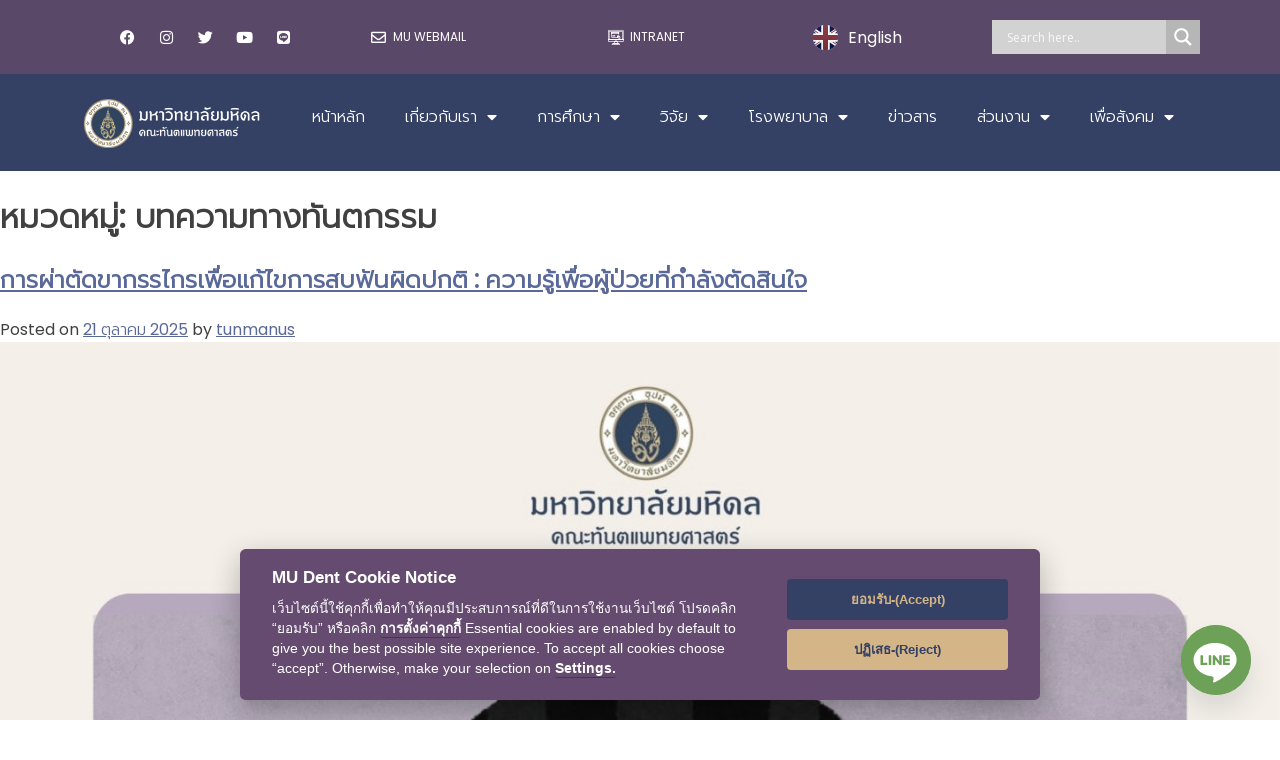

--- FILE ---
content_type: text/html; charset=UTF-8
request_url: https://dt.mahidol.ac.th/category/article-dentist/
body_size: 87877
content:
<!DOCTYPE html>
<html dir="ltr" lang="th" prefix="og: https://ogp.me/ns#">
<head>
	<meta charset="UTF-8">
	<meta name="viewport" content="width=device-width, initial-scale=1.0, viewport-fit=cover" />		<title>บทความทางทันตกรรม - คณะทันตแพทยศาสตร์ มหาวิทยาลัยมหิดล</title>
<link data-rocket-prefetch href="https://fonts.googleapis.com" rel="dns-prefetch">
<link data-rocket-prefetch href="https://www.googletagmanager.com" rel="dns-prefetch">
<link data-rocket-prefetch href="https://dtconsent.mahidol.ac.th" rel="dns-prefetch">
<link data-rocket-preload as="style" href="https://fonts.googleapis.com/css?family=Open%20Sans&#038;display=swap" rel="preload">
<link href="https://fonts.googleapis.com/css?family=Open%20Sans&#038;display=swap" media="print" onload="this.media=&#039;all&#039;" rel="stylesheet">
<noscript><link rel="stylesheet" href="https://fonts.googleapis.com/css?family=Open%20Sans&#038;display=swap"></noscript><link rel="preload" data-rocket-preload as="image" href="https://dt.mahidol.ac.th/wp-content/uploads/2025/10/oral-health-tips-surgery-scaled.jpg" imagesrcset="https://dt.mahidol.ac.th/wp-content/uploads/2025/10/oral-health-tips-surgery-scaled.jpg 1810w, https://dt.mahidol.ac.th/wp-content/uploads/2025/10/oral-health-tips-surgery-212x300.jpg 212w, https://dt.mahidol.ac.th/wp-content/uploads/2025/10/oral-health-tips-surgery-724x1024.jpg 724w, https://dt.mahidol.ac.th/wp-content/uploads/2025/10/oral-health-tips-surgery-768x1086.jpg 768w, https://dt.mahidol.ac.th/wp-content/uploads/2025/10/oral-health-tips-surgery-1086x1536.jpg 1086w, https://dt.mahidol.ac.th/wp-content/uploads/2025/10/oral-health-tips-surgery-1448x2048.jpg 1448w" imagesizes="(max-width: 1810px) 100vw, 1810px" fetchpriority="high">
	<style>img:is([sizes="auto" i], [sizes^="auto," i]) { contain-intrinsic-size: 3000px 1500px }</style>
	
		<!-- All in One SEO 4.8.7 - aioseo.com -->
	<meta name="robots" content="max-image-preview:large" />
	<link rel="canonical" href="https://dt.mahidol.ac.th/category/article-dentist/" />
	<link rel="next" href="https://dt.mahidol.ac.th/category/article-dentist/page/2/" />
	<meta name="generator" content="All in One SEO (AIOSEO) 4.8.7" />
		<script type="application/ld+json" class="aioseo-schema">
			{"@context":"https:\/\/schema.org","@graph":[{"@type":"BreadcrumbList","@id":"https:\/\/dt.mahidol.ac.th\/category\/article-dentist\/#breadcrumblist","itemListElement":[{"@type":"ListItem","@id":"https:\/\/dt.mahidol.ac.th#listItem","position":1,"name":"Home","item":"https:\/\/dt.mahidol.ac.th","nextItem":{"@type":"ListItem","@id":"https:\/\/dt.mahidol.ac.th\/category\/article-dentist\/#listItem","name":"\u0e1a\u0e17\u0e04\u0e27\u0e32\u0e21\u0e17\u0e32\u0e07\u0e17\u0e31\u0e19\u0e15\u0e01\u0e23\u0e23\u0e21"}},{"@type":"ListItem","@id":"https:\/\/dt.mahidol.ac.th\/category\/article-dentist\/#listItem","position":2,"name":"\u0e1a\u0e17\u0e04\u0e27\u0e32\u0e21\u0e17\u0e32\u0e07\u0e17\u0e31\u0e19\u0e15\u0e01\u0e23\u0e23\u0e21","previousItem":{"@type":"ListItem","@id":"https:\/\/dt.mahidol.ac.th#listItem","name":"Home"}}]},{"@type":"CollectionPage","@id":"https:\/\/dt.mahidol.ac.th\/category\/article-dentist\/#collectionpage","url":"https:\/\/dt.mahidol.ac.th\/category\/article-dentist\/","name":"\u0e1a\u0e17\u0e04\u0e27\u0e32\u0e21\u0e17\u0e32\u0e07\u0e17\u0e31\u0e19\u0e15\u0e01\u0e23\u0e23\u0e21 - \u0e04\u0e13\u0e30\u0e17\u0e31\u0e19\u0e15\u0e41\u0e1e\u0e17\u0e22\u0e28\u0e32\u0e2a\u0e15\u0e23\u0e4c \u0e21\u0e2b\u0e32\u0e27\u0e34\u0e17\u0e22\u0e32\u0e25\u0e31\u0e22\u0e21\u0e2b\u0e34\u0e14\u0e25","inLanguage":"th","isPartOf":{"@id":"https:\/\/dt.mahidol.ac.th\/#website"},"breadcrumb":{"@id":"https:\/\/dt.mahidol.ac.th\/category\/article-dentist\/#breadcrumblist"}},{"@type":"Organization","@id":"https:\/\/dt.mahidol.ac.th\/#organization","name":"\u0e04\u0e13\u0e30\u0e17\u0e31\u0e19\u0e15\u0e41\u0e1e\u0e17\u0e22\u0e28\u0e32\u0e2a\u0e15\u0e23\u0e4c \u0e21\u0e2b\u0e32\u0e27\u0e34\u0e17\u0e22\u0e32\u0e25\u0e31\u0e22\u0e21\u0e2b\u0e34\u0e14\u0e25","description":"\u0e04\u0e13\u0e30\u0e17\u0e31\u0e19\u0e15\u0e41\u0e1e\u0e17\u0e22\u0e28\u0e32\u0e2a\u0e15\u0e23\u0e4c","url":"https:\/\/dt.mahidol.ac.th\/"},{"@type":"WebSite","@id":"https:\/\/dt.mahidol.ac.th\/#website","url":"https:\/\/dt.mahidol.ac.th\/","name":"\u0e04\u0e13\u0e30\u0e17\u0e31\u0e19\u0e15\u0e41\u0e1e\u0e17\u0e22\u0e28\u0e32\u0e2a\u0e15\u0e23\u0e4c \u0e21\u0e2b\u0e32\u0e27\u0e34\u0e17\u0e22\u0e32\u0e25\u0e31\u0e22\u0e21\u0e2b\u0e34\u0e14\u0e25","description":"\u0e04\u0e13\u0e30\u0e17\u0e31\u0e19\u0e15\u0e41\u0e1e\u0e17\u0e22\u0e28\u0e32\u0e2a\u0e15\u0e23\u0e4c","inLanguage":"th","publisher":{"@id":"https:\/\/dt.mahidol.ac.th\/#organization"}}]}
		</script>
		<!-- All in One SEO -->

<link rel='dns-prefetch' href='//www.googletagmanager.com' />
<link href='https://fonts.gstatic.com' crossorigin rel='preconnect' />
<link rel="alternate" type="application/rss+xml" title="คณะทันตแพทยศาสตร์ มหาวิทยาลัยมหิดล &raquo; ฟีด" href="https://dt.mahidol.ac.th/feed/" />
<link rel="alternate" type="application/rss+xml" title="คณะทันตแพทยศาสตร์ มหาวิทยาลัยมหิดล &raquo; ฟีดความเห็น" href="https://dt.mahidol.ac.th/comments/feed/" />
<link rel="alternate" type="application/rss+xml" title="คณะทันตแพทยศาสตร์ มหาวิทยาลัยมหิดล &raquo; บทความทางทันตกรรม ฟีดหมวดหมู่" href="https://dt.mahidol.ac.th/category/article-dentist/feed/" />
<link rel='stylesheet' id='document-engine-font-awesome-css' href='https://dt.mahidol.ac.th/wp-content/plugins/document-engine/assets/vendor/font-awesome/css/fontawesome.min.css?ver=1.2' media='all' />
<link rel='stylesheet' id='document-engine-frontend-css' href='https://dt.mahidol.ac.th/wp-content/plugins/document-engine/assets/css/frontend.css?ver=1.2' media='all' />
<link rel='stylesheet' id='dashicons-css' href='https://dt.mahidol.ac.th/wp-includes/css/dashicons.min.css?ver=6.8.1' media='all' />
<link rel='stylesheet' id='post-views-counter-frontend-css' href='https://dt.mahidol.ac.th/wp-content/plugins/post-views-counter/css/frontend.min.css?ver=1.5.4' media='all' />
<style id='wp-emoji-styles-inline-css'>

	img.wp-smiley, img.emoji {
		display: inline !important;
		border: none !important;
		box-shadow: none !important;
		height: 1em !important;
		width: 1em !important;
		margin: 0 0.07em !important;
		vertical-align: -0.1em !important;
		background: none !important;
		padding: 0 !important;
	}
</style>
<style id='classic-theme-styles-inline-css'>
/*! This file is auto-generated */
.wp-block-button__link{color:#fff;background-color:#32373c;border-radius:9999px;box-shadow:none;text-decoration:none;padding:calc(.667em + 2px) calc(1.333em + 2px);font-size:1.125em}.wp-block-file__button{background:#32373c;color:#fff;text-decoration:none}
</style>
<link rel='stylesheet' id='wp-components-css' href='https://dt.mahidol.ac.th/wp-includes/css/dist/components/style.min.css?ver=6.8.1' media='all' />
<link rel='stylesheet' id='wp-preferences-css' href='https://dt.mahidol.ac.th/wp-includes/css/dist/preferences/style.min.css?ver=6.8.1' media='all' />
<link rel='stylesheet' id='wp-block-editor-css' href='https://dt.mahidol.ac.th/wp-includes/css/dist/block-editor/style.min.css?ver=6.8.1' media='all' />
<link rel='stylesheet' id='wp-reusable-blocks-css' href='https://dt.mahidol.ac.th/wp-includes/css/dist/reusable-blocks/style.min.css?ver=6.8.1' media='all' />
<link rel='stylesheet' id='wp-patterns-css' href='https://dt.mahidol.ac.th/wp-includes/css/dist/patterns/style.min.css?ver=6.8.1' media='all' />
<link rel='stylesheet' id='wp-editor-css' href='https://dt.mahidol.ac.th/wp-includes/css/dist/editor/style.min.css?ver=6.8.1' media='all' />
<link rel='stylesheet' id='algori_pdf_viewer-cgb-style-css-css' href='https://dt.mahidol.ac.th/wp-content/plugins/algori-pdf-viewer/dist/blocks.style.build.css' media='all' />
<link rel='stylesheet' id='gutenberg-pdfjs-css' href='https://dt.mahidol.ac.th/wp-content/plugins/pdfjs-viewer-shortcode/inc/../blocks/dist/style.css?ver=2.2.2' media='all' />
<style id='pdfemb-pdf-embedder-viewer-style-inline-css'>
.wp-block-pdfemb-pdf-embedder-viewer{max-width:none}

</style>
<link rel='stylesheet' id='jet-engine-frontend-css' href='https://dt.mahidol.ac.th/wp-content/plugins/jet-engine/assets/css/frontend.css?ver=3.6.9' media='all' />
<style id='global-styles-inline-css'>
:root{--wp--preset--aspect-ratio--square: 1;--wp--preset--aspect-ratio--4-3: 4/3;--wp--preset--aspect-ratio--3-4: 3/4;--wp--preset--aspect-ratio--3-2: 3/2;--wp--preset--aspect-ratio--2-3: 2/3;--wp--preset--aspect-ratio--16-9: 16/9;--wp--preset--aspect-ratio--9-16: 9/16;--wp--preset--color--black: #000000;--wp--preset--color--cyan-bluish-gray: #abb8c3;--wp--preset--color--white: #ffffff;--wp--preset--color--pale-pink: #f78da7;--wp--preset--color--vivid-red: #cf2e2e;--wp--preset--color--luminous-vivid-orange: #ff6900;--wp--preset--color--luminous-vivid-amber: #fcb900;--wp--preset--color--light-green-cyan: #7bdcb5;--wp--preset--color--vivid-green-cyan: #00d084;--wp--preset--color--pale-cyan-blue: #8ed1fc;--wp--preset--color--vivid-cyan-blue: #0693e3;--wp--preset--color--vivid-purple: #9b51e0;--wp--preset--gradient--vivid-cyan-blue-to-vivid-purple: linear-gradient(135deg,rgba(6,147,227,1) 0%,rgb(155,81,224) 100%);--wp--preset--gradient--light-green-cyan-to-vivid-green-cyan: linear-gradient(135deg,rgb(122,220,180) 0%,rgb(0,208,130) 100%);--wp--preset--gradient--luminous-vivid-amber-to-luminous-vivid-orange: linear-gradient(135deg,rgba(252,185,0,1) 0%,rgba(255,105,0,1) 100%);--wp--preset--gradient--luminous-vivid-orange-to-vivid-red: linear-gradient(135deg,rgba(255,105,0,1) 0%,rgb(207,46,46) 100%);--wp--preset--gradient--very-light-gray-to-cyan-bluish-gray: linear-gradient(135deg,rgb(238,238,238) 0%,rgb(169,184,195) 100%);--wp--preset--gradient--cool-to-warm-spectrum: linear-gradient(135deg,rgb(74,234,220) 0%,rgb(151,120,209) 20%,rgb(207,42,186) 40%,rgb(238,44,130) 60%,rgb(251,105,98) 80%,rgb(254,248,76) 100%);--wp--preset--gradient--blush-light-purple: linear-gradient(135deg,rgb(255,206,236) 0%,rgb(152,150,240) 100%);--wp--preset--gradient--blush-bordeaux: linear-gradient(135deg,rgb(254,205,165) 0%,rgb(254,45,45) 50%,rgb(107,0,62) 100%);--wp--preset--gradient--luminous-dusk: linear-gradient(135deg,rgb(255,203,112) 0%,rgb(199,81,192) 50%,rgb(65,88,208) 100%);--wp--preset--gradient--pale-ocean: linear-gradient(135deg,rgb(255,245,203) 0%,rgb(182,227,212) 50%,rgb(51,167,181) 100%);--wp--preset--gradient--electric-grass: linear-gradient(135deg,rgb(202,248,128) 0%,rgb(113,206,126) 100%);--wp--preset--gradient--midnight: linear-gradient(135deg,rgb(2,3,129) 0%,rgb(40,116,252) 100%);--wp--preset--font-size--small: 13px;--wp--preset--font-size--medium: 20px;--wp--preset--font-size--large: 36px;--wp--preset--font-size--x-large: 42px;--wp--preset--spacing--20: 0.44rem;--wp--preset--spacing--30: 0.67rem;--wp--preset--spacing--40: 1rem;--wp--preset--spacing--50: 1.5rem;--wp--preset--spacing--60: 2.25rem;--wp--preset--spacing--70: 3.38rem;--wp--preset--spacing--80: 5.06rem;--wp--preset--shadow--natural: 6px 6px 9px rgba(0, 0, 0, 0.2);--wp--preset--shadow--deep: 12px 12px 50px rgba(0, 0, 0, 0.4);--wp--preset--shadow--sharp: 6px 6px 0px rgba(0, 0, 0, 0.2);--wp--preset--shadow--outlined: 6px 6px 0px -3px rgba(255, 255, 255, 1), 6px 6px rgba(0, 0, 0, 1);--wp--preset--shadow--crisp: 6px 6px 0px rgba(0, 0, 0, 1);}:where(.is-layout-flex){gap: 0.5em;}:where(.is-layout-grid){gap: 0.5em;}body .is-layout-flex{display: flex;}.is-layout-flex{flex-wrap: wrap;align-items: center;}.is-layout-flex > :is(*, div){margin: 0;}body .is-layout-grid{display: grid;}.is-layout-grid > :is(*, div){margin: 0;}:where(.wp-block-columns.is-layout-flex){gap: 2em;}:where(.wp-block-columns.is-layout-grid){gap: 2em;}:where(.wp-block-post-template.is-layout-flex){gap: 1.25em;}:where(.wp-block-post-template.is-layout-grid){gap: 1.25em;}.has-black-color{color: var(--wp--preset--color--black) !important;}.has-cyan-bluish-gray-color{color: var(--wp--preset--color--cyan-bluish-gray) !important;}.has-white-color{color: var(--wp--preset--color--white) !important;}.has-pale-pink-color{color: var(--wp--preset--color--pale-pink) !important;}.has-vivid-red-color{color: var(--wp--preset--color--vivid-red) !important;}.has-luminous-vivid-orange-color{color: var(--wp--preset--color--luminous-vivid-orange) !important;}.has-luminous-vivid-amber-color{color: var(--wp--preset--color--luminous-vivid-amber) !important;}.has-light-green-cyan-color{color: var(--wp--preset--color--light-green-cyan) !important;}.has-vivid-green-cyan-color{color: var(--wp--preset--color--vivid-green-cyan) !important;}.has-pale-cyan-blue-color{color: var(--wp--preset--color--pale-cyan-blue) !important;}.has-vivid-cyan-blue-color{color: var(--wp--preset--color--vivid-cyan-blue) !important;}.has-vivid-purple-color{color: var(--wp--preset--color--vivid-purple) !important;}.has-black-background-color{background-color: var(--wp--preset--color--black) !important;}.has-cyan-bluish-gray-background-color{background-color: var(--wp--preset--color--cyan-bluish-gray) !important;}.has-white-background-color{background-color: var(--wp--preset--color--white) !important;}.has-pale-pink-background-color{background-color: var(--wp--preset--color--pale-pink) !important;}.has-vivid-red-background-color{background-color: var(--wp--preset--color--vivid-red) !important;}.has-luminous-vivid-orange-background-color{background-color: var(--wp--preset--color--luminous-vivid-orange) !important;}.has-luminous-vivid-amber-background-color{background-color: var(--wp--preset--color--luminous-vivid-amber) !important;}.has-light-green-cyan-background-color{background-color: var(--wp--preset--color--light-green-cyan) !important;}.has-vivid-green-cyan-background-color{background-color: var(--wp--preset--color--vivid-green-cyan) !important;}.has-pale-cyan-blue-background-color{background-color: var(--wp--preset--color--pale-cyan-blue) !important;}.has-vivid-cyan-blue-background-color{background-color: var(--wp--preset--color--vivid-cyan-blue) !important;}.has-vivid-purple-background-color{background-color: var(--wp--preset--color--vivid-purple) !important;}.has-black-border-color{border-color: var(--wp--preset--color--black) !important;}.has-cyan-bluish-gray-border-color{border-color: var(--wp--preset--color--cyan-bluish-gray) !important;}.has-white-border-color{border-color: var(--wp--preset--color--white) !important;}.has-pale-pink-border-color{border-color: var(--wp--preset--color--pale-pink) !important;}.has-vivid-red-border-color{border-color: var(--wp--preset--color--vivid-red) !important;}.has-luminous-vivid-orange-border-color{border-color: var(--wp--preset--color--luminous-vivid-orange) !important;}.has-luminous-vivid-amber-border-color{border-color: var(--wp--preset--color--luminous-vivid-amber) !important;}.has-light-green-cyan-border-color{border-color: var(--wp--preset--color--light-green-cyan) !important;}.has-vivid-green-cyan-border-color{border-color: var(--wp--preset--color--vivid-green-cyan) !important;}.has-pale-cyan-blue-border-color{border-color: var(--wp--preset--color--pale-cyan-blue) !important;}.has-vivid-cyan-blue-border-color{border-color: var(--wp--preset--color--vivid-cyan-blue) !important;}.has-vivid-purple-border-color{border-color: var(--wp--preset--color--vivid-purple) !important;}.has-vivid-cyan-blue-to-vivid-purple-gradient-background{background: var(--wp--preset--gradient--vivid-cyan-blue-to-vivid-purple) !important;}.has-light-green-cyan-to-vivid-green-cyan-gradient-background{background: var(--wp--preset--gradient--light-green-cyan-to-vivid-green-cyan) !important;}.has-luminous-vivid-amber-to-luminous-vivid-orange-gradient-background{background: var(--wp--preset--gradient--luminous-vivid-amber-to-luminous-vivid-orange) !important;}.has-luminous-vivid-orange-to-vivid-red-gradient-background{background: var(--wp--preset--gradient--luminous-vivid-orange-to-vivid-red) !important;}.has-very-light-gray-to-cyan-bluish-gray-gradient-background{background: var(--wp--preset--gradient--very-light-gray-to-cyan-bluish-gray) !important;}.has-cool-to-warm-spectrum-gradient-background{background: var(--wp--preset--gradient--cool-to-warm-spectrum) !important;}.has-blush-light-purple-gradient-background{background: var(--wp--preset--gradient--blush-light-purple) !important;}.has-blush-bordeaux-gradient-background{background: var(--wp--preset--gradient--blush-bordeaux) !important;}.has-luminous-dusk-gradient-background{background: var(--wp--preset--gradient--luminous-dusk) !important;}.has-pale-ocean-gradient-background{background: var(--wp--preset--gradient--pale-ocean) !important;}.has-electric-grass-gradient-background{background: var(--wp--preset--gradient--electric-grass) !important;}.has-midnight-gradient-background{background: var(--wp--preset--gradient--midnight) !important;}.has-small-font-size{font-size: var(--wp--preset--font-size--small) !important;}.has-medium-font-size{font-size: var(--wp--preset--font-size--medium) !important;}.has-large-font-size{font-size: var(--wp--preset--font-size--large) !important;}.has-x-large-font-size{font-size: var(--wp--preset--font-size--x-large) !important;}
:where(.wp-block-post-template.is-layout-flex){gap: 1.25em;}:where(.wp-block-post-template.is-layout-grid){gap: 1.25em;}
:where(.wp-block-columns.is-layout-flex){gap: 2em;}:where(.wp-block-columns.is-layout-grid){gap: 2em;}
:root :where(.wp-block-pullquote){font-size: 1.5em;line-height: 1.6;}
</style>
<link rel='stylesheet' id='dental-style-css' href='https://dt.mahidol.ac.th/wp-content/themes/dental/style.css?ver=1.0.0' media='all' />
<link rel='stylesheet' id='layout-css' href='https://dt.mahidol.ac.th/wp-content/themes/dental/assets/css/layout.css?ver=0.0.0.1' media='all' />
<link rel='stylesheet' id='jet-popup-frontend-css' href='https://dt.mahidol.ac.th/wp-content/plugins/jet-popup/assets/css/jet-popup-frontend.css?ver=2.0.14.1' media='all' />
<link rel='stylesheet' id='dflip-style-css' href='https://dt.mahidol.ac.th/wp-content/plugins/3d-flipbook-dflip-lite/assets/css/dflip.min.css?ver=2.3.65' media='all' />
<link rel='stylesheet' id='wpdreams-asl-basic-css' href='https://dt.mahidol.ac.th/wp-content/plugins/ajax-search-lite/css/style.basic.css?ver=4.12.7' media='all' />
<link rel='stylesheet' id='wpdreams-asl-instance-css' href='https://dt.mahidol.ac.th/wp-content/plugins/ajax-search-lite/css/style-simple-grey.css?ver=4.12.7' media='all' />
<link rel='stylesheet' id='e-animation-shrink-css' href='https://dt.mahidol.ac.th/wp-content/plugins/elementor/assets/lib/animations/styles/e-animation-shrink.min.css?ver=3.29.1' media='all' />
<link rel='stylesheet' id='elementor-frontend-css' href='https://dt.mahidol.ac.th/wp-content/plugins/elementor/assets/css/frontend.min.css?ver=3.29.1' media='all' />
<link rel='stylesheet' id='widget-social-icons-css' href='https://dt.mahidol.ac.th/wp-content/plugins/elementor/assets/css/widget-social-icons.min.css?ver=3.29.1' media='all' />
<link rel='stylesheet' id='e-apple-webkit-css' href='https://dt.mahidol.ac.th/wp-content/plugins/elementor/assets/css/conditionals/apple-webkit.min.css?ver=3.29.1' media='all' />
<link rel='stylesheet' id='widget-icon-list-css' href='https://dt.mahidol.ac.th/wp-content/plugins/elementor/assets/css/widget-icon-list.min.css?ver=3.29.1' media='all' />
<link rel='stylesheet' id='widget-image-css' href='https://dt.mahidol.ac.th/wp-content/plugins/elementor/assets/css/widget-image.min.css?ver=3.29.1' media='all' />
<link rel='stylesheet' id='widget-nav-menu-css' href='https://dt.mahidol.ac.th/wp-content/plugins/elementor-pro/assets/css/widget-nav-menu.min.css?ver=3.29.1' media='all' />
<link rel='stylesheet' id='widget-heading-css' href='https://dt.mahidol.ac.th/wp-content/plugins/elementor/assets/css/widget-heading.min.css?ver=3.29.1' media='all' />
<link rel='stylesheet' id='widget-spacer-css' href='https://dt.mahidol.ac.th/wp-content/plugins/elementor/assets/css/widget-spacer.min.css?ver=3.29.1' media='all' />
<link rel='stylesheet' id='jet-blocks-css' href='https://dt.mahidol.ac.th/wp-content/uploads/elementor/css/custom-jet-blocks.css?ver=1.3.18' media='all' />
<link rel='stylesheet' id='elementor-icons-css' href='https://dt.mahidol.ac.th/wp-content/plugins/elementor/assets/lib/eicons/css/elementor-icons.min.css?ver=5.40.0' media='all' />
<link rel='stylesheet' id='elementor-post-6-css' href='https://dt.mahidol.ac.th/wp-content/uploads/elementor/css/post-6.css?ver=1763542443' media='all' />
<link rel='stylesheet' id='elb-global-styles-css' href='https://dt.mahidol.ac.th/wp-content/plugins/booster-for-elementor/assets/css/global.min.css?ver=1.4.9' media='all' />
<link rel='stylesheet' id='cpel-language-switcher-css' href='https://dt.mahidol.ac.th/wp-content/plugins/connect-polylang-elementor/assets/css/language-switcher.min.css?ver=2.4.6' media='all' />
<link rel='stylesheet' id='jet-blog-css' href='https://dt.mahidol.ac.th/wp-content/plugins/jet-blog/assets/css/jet-blog.css?ver=2.4.4' media='all' />
<link rel='stylesheet' id='jet-tabs-frontend-css' href='https://dt.mahidol.ac.th/wp-content/plugins/jet-tabs/assets/css/jet-tabs-frontend.css?ver=2.2.3' media='all' />
<link rel='stylesheet' id='elementor-post-93070-css' href='https://dt.mahidol.ac.th/wp-content/uploads/elementor/css/post-93070.css?ver=1763542409' media='all' />
<link rel='stylesheet' id='elementor-post-368-css' href='https://dt.mahidol.ac.th/wp-content/uploads/elementor/css/post-368.css?ver=1768375026' media='all' />
<link rel='stylesheet' id='chaty-front-css-css' href='https://dt.mahidol.ac.th/wp-content/plugins/chaty/css/chaty-front.min.css?ver=3.4.21715737653' media='all' />
<link rel='stylesheet' id='jquery-chosen-css' href='https://dt.mahidol.ac.th/wp-content/plugins/jet-search/assets/lib/chosen/chosen.min.css?ver=1.8.7' media='all' />
<link rel='stylesheet' id='jet-search-css' href='https://dt.mahidol.ac.th/wp-content/plugins/jet-search/assets/css/jet-search.css?ver=3.5.9' media='all' />
<link rel='stylesheet' id='ekit-widget-styles-css' href='https://dt.mahidol.ac.th/wp-content/plugins/elementskit-lite/widgets/init/assets/css/widget-styles.css?ver=3.5.2' media='all' />
<link rel='stylesheet' id='ekit-responsive-css' href='https://dt.mahidol.ac.th/wp-content/plugins/elementskit-lite/widgets/init/assets/css/responsive.css?ver=3.5.2' media='all' />
<link rel='stylesheet' id='ecs-styles-css' href='https://dt.mahidol.ac.th/wp-content/plugins/ele-custom-skin/assets/css/ecs-style.css?ver=3.1.9' media='all' />
<link rel='stylesheet' id='elementor-gf-local-roboto-css' href='https://dt.mahidol.ac.th/wp-content/uploads/elementor/google-fonts/css/roboto.css?ver=1746159383' media='all' />
<link rel='stylesheet' id='elementor-gf-local-robotoslab-css' href='https://dt.mahidol.ac.th/wp-content/uploads/elementor/google-fonts/css/robotoslab.css?ver=1746159360' media='all' />
<link rel='stylesheet' id='elementor-icons-shared-0-css' href='https://dt.mahidol.ac.th/wp-content/plugins/elementor/assets/lib/font-awesome/css/fontawesome.min.css?ver=5.15.3' media='all' />
<link rel='stylesheet' id='elementor-icons-fa-brands-css' href='https://dt.mahidol.ac.th/wp-content/plugins/elementor/assets/lib/font-awesome/css/brands.min.css?ver=5.15.3' media='all' />
<link rel='stylesheet' id='elementor-icons-fa-regular-css' href='https://dt.mahidol.ac.th/wp-content/plugins/elementor/assets/lib/font-awesome/css/regular.min.css?ver=5.15.3' media='all' />
<link rel='stylesheet' id='elementor-icons-ekiticons-css' href='https://dt.mahidol.ac.th/wp-content/plugins/elementskit-lite/modules/elementskit-icon-pack/assets/css/ekiticons.css?ver=3.5.2' media='all' />
<link rel='stylesheet' id='elementor-icons-fa-solid-css' href='https://dt.mahidol.ac.th/wp-content/plugins/elementor/assets/lib/font-awesome/css/solid.min.css?ver=5.15.3' media='all' />
<script src="https://dt.mahidol.ac.th/wp-includes/js/jquery/jquery.min.js?ver=3.7.1" id="jquery-core-js"></script>
<script src="https://dt.mahidol.ac.th/wp-includes/js/jquery/jquery-migrate.min.js?ver=3.4.1" id="jquery-migrate-js"></script>
<script src="https://dt.mahidol.ac.th/wp-includes/js/imagesloaded.min.js?ver=6.8.1" id="imagesLoaded-js"></script>
<script id="3d-flip-book-client-locale-loader-js-extra">
var FB3D_CLIENT_LOCALE = {"ajaxurl":"https:\/\/dt.mahidol.ac.th\/wp-admin\/admin-ajax.php","dictionary":{"Table of contents":"Table of contents","Close":"Close","Bookmarks":"Bookmarks","Thumbnails":"Thumbnails","Search":"Search","Share":"Share","Facebook":"Facebook","Twitter":"Twitter","Email":"Email","Play":"Play","Previous page":"Previous page","Next page":"Next page","Zoom in":"Zoom in","Zoom out":"Zoom out","Fit view":"Fit view","Auto play":"Auto play","Full screen":"Full screen","More":"More","Smart pan":"Smart pan","Single page":"Single page","Sounds":"Sounds","Stats":"Stats","Print":"Print","Download":"Download","Goto first page":"Goto first page","Goto last page":"Goto last page"},"images":"https:\/\/dt.mahidol.ac.th\/wp-content\/plugins\/interactive-3d-flipbook-powered-physics-engine\/assets\/images\/","jsData":{"urls":[],"posts":{"ids_mis":[],"ids":[]},"pages":[],"firstPages":[],"bookCtrlProps":[],"bookTemplates":[]},"key":"3d-flip-book","pdfJS":{"pdfJsLib":"https:\/\/dt.mahidol.ac.th\/wp-content\/plugins\/interactive-3d-flipbook-powered-physics-engine\/assets\/js\/pdf.min.js?ver=4.3.136","pdfJsWorker":"https:\/\/dt.mahidol.ac.th\/wp-content\/plugins\/interactive-3d-flipbook-powered-physics-engine\/assets\/js\/pdf.worker.js?ver=4.3.136","stablePdfJsLib":"https:\/\/dt.mahidol.ac.th\/wp-content\/plugins\/interactive-3d-flipbook-powered-physics-engine\/assets\/js\/stable\/pdf.min.js?ver=2.5.207","stablePdfJsWorker":"https:\/\/dt.mahidol.ac.th\/wp-content\/plugins\/interactive-3d-flipbook-powered-physics-engine\/assets\/js\/stable\/pdf.worker.js?ver=2.5.207","pdfJsCMapUrl":"https:\/\/dt.mahidol.ac.th\/wp-content\/plugins\/interactive-3d-flipbook-powered-physics-engine\/assets\/cmaps\/"},"cacheurl":"https:\/\/dt.mahidol.ac.th\/wp-content\/uploads\/3d-flip-book\/cache\/","pluginsurl":"https:\/\/dt.mahidol.ac.th\/wp-content\/plugins\/","pluginurl":"https:\/\/dt.mahidol.ac.th\/wp-content\/plugins\/interactive-3d-flipbook-powered-physics-engine\/","thumbnailSize":{"width":"150","height":"150"},"version":"1.16.15"};
</script>
<script src="https://dt.mahidol.ac.th/wp-content/plugins/interactive-3d-flipbook-powered-physics-engine/assets/js/client-locale-loader.js?ver=1.16.15" id="3d-flip-book-client-locale-loader-js" async data-wp-strategy="async"></script>

<!-- Google tag (gtag.js) snippet added by Site Kit -->

<!-- Google Analytics snippet added by Site Kit -->
<script src="https://www.googletagmanager.com/gtag/js?id=GT-PJ43FJX" id="google_gtagjs-js" async></script>
<script id="google_gtagjs-js-after">
window.dataLayer = window.dataLayer || [];function gtag(){dataLayer.push(arguments);}
gtag("set","linker",{"domains":["dt.mahidol.ac.th"]});
gtag("js", new Date());
gtag("set", "developer_id.dZTNiMT", true);
gtag("config", "GT-PJ43FJX");
</script>

<!-- End Google tag (gtag.js) snippet added by Site Kit -->
<script id="ecs_ajax_load-js-extra">
var ecs_ajax_params = {"ajaxurl":"https:\/\/dt.mahidol.ac.th\/wp-admin\/admin-ajax.php","posts":"{\"category_name\":\"article-dentist\",\"lang\":\"th\",\"error\":\"\",\"m\":\"\",\"p\":0,\"post_parent\":\"\",\"subpost\":\"\",\"subpost_id\":\"\",\"attachment\":\"\",\"attachment_id\":0,\"name\":\"\",\"pagename\":\"\",\"page_id\":0,\"second\":\"\",\"minute\":\"\",\"hour\":\"\",\"day\":0,\"monthnum\":0,\"year\":0,\"w\":0,\"tag\":\"\",\"cat\":579,\"tag_id\":\"\",\"author\":\"\",\"author_name\":\"\",\"feed\":\"\",\"tb\":\"\",\"paged\":0,\"meta_key\":\"\",\"meta_value\":\"\",\"preview\":\"\",\"s\":\"\",\"sentence\":\"\",\"title\":\"\",\"fields\":\"all\",\"menu_order\":\"\",\"embed\":\"\",\"category__in\":[],\"category__not_in\":[],\"category__and\":[],\"post__in\":[],\"post__not_in\":[],\"post_name__in\":[],\"tag__in\":[],\"tag__not_in\":[],\"tag__and\":[],\"tag_slug__in\":[],\"tag_slug__and\":[],\"post_parent__in\":[],\"post_parent__not_in\":[],\"author__in\":[],\"author__not_in\":[],\"search_columns\":[],\"ignore_sticky_posts\":false,\"suppress_filters\":false,\"cache_results\":true,\"update_post_term_cache\":true,\"update_menu_item_cache\":false,\"lazy_load_term_meta\":true,\"update_post_meta_cache\":true,\"post_type\":\"\",\"posts_per_page\":10,\"nopaging\":false,\"comments_per_page\":\"50\",\"no_found_rows\":false,\"taxonomy\":\"language\",\"term\":\"th\",\"order\":\"DESC\"}"};
</script>
<script src="https://dt.mahidol.ac.th/wp-content/plugins/ele-custom-skin/assets/js/ecs_ajax_pagination.js?ver=3.1.9" id="ecs_ajax_load-js"></script>
<script src="https://dt.mahidol.ac.th/wp-content/plugins/ele-custom-skin/assets/js/ecs.js?ver=3.1.9" id="ecs-script-js"></script>
<link rel="https://api.w.org/" href="https://dt.mahidol.ac.th/wp-json/" /><link rel="alternate" title="JSON" type="application/json" href="https://dt.mahidol.ac.th/wp-json/wp/v2/categories/579" /><link rel="EditURI" type="application/rsd+xml" title="RSD" href="https://dt.mahidol.ac.th/xmlrpc.php?rsd" />
<meta name="generator" content="WordPress 6.8.1" />
<meta name="generator" content="Site Kit by Google 1.153.0" /><meta name="google-site-verification" content="X0XlX3d5P2EVcf_DZr5qb76k56TZWtbTIVEZKBboZ_w">				<link rel="preconnect" href="https://fonts.gstatic.com" crossorigin />
				
				
				<meta name="generator" content="Elementor 3.29.1; features: additional_custom_breakpoints, e_local_google_fonts, e_element_cache; settings: css_print_method-external, google_font-enabled, font_display-auto">
<link rel="stylesheet" href="https://dtconsent.mahidol.ac.th/cookieconsentapi/styles/cookieconsent.css">
<script type="text/javascript" src="https://dtconsent.mahidol.ac.th/cookieconsentapi/scripts/cookieconsent.js"></script>
<script id="cookie_consent" type="text/javascript" src="https://dtconsent.mahidol.ac.th/cookieconsentapi/cookies/v1/GetCookieByDomainId/32bc21a29d97465aa5823e06f13f1241" data-token="lAupMeKbfa4dzui5c6yqzz3VqngmlM67Vnv%2bNUmTgNh4g%2fgSLhRQsYna7rmWTBH5"></script>
			<style>
				.e-con.e-parent:nth-of-type(n+4):not(.e-lazyloaded):not(.e-no-lazyload),
				.e-con.e-parent:nth-of-type(n+4):not(.e-lazyloaded):not(.e-no-lazyload) * {
					background-image: none !important;
				}
				@media screen and (max-height: 1024px) {
					.e-con.e-parent:nth-of-type(n+3):not(.e-lazyloaded):not(.e-no-lazyload),
					.e-con.e-parent:nth-of-type(n+3):not(.e-lazyloaded):not(.e-no-lazyload) * {
						background-image: none !important;
					}
				}
				@media screen and (max-height: 640px) {
					.e-con.e-parent:nth-of-type(n+2):not(.e-lazyloaded):not(.e-no-lazyload),
					.e-con.e-parent:nth-of-type(n+2):not(.e-lazyloaded):not(.e-no-lazyload) * {
						background-image: none !important;
					}
				}
			</style>
						            <style>
				            
					div[id*='ajaxsearchlitesettings'].searchsettings .asl_option_inner label {
						font-size: 0px !important;
						color: rgba(0, 0, 0, 0);
					}
					div[id*='ajaxsearchlitesettings'].searchsettings .asl_option_inner label:after {
						font-size: 11px !important;
						position: absolute;
						top: 0;
						left: 0;
						z-index: 1;
					}
					.asl_w_container {
						width: 100%;
						margin: 0px 0px 0px 0px;
						min-width: 200px;
					}
					div[id*='ajaxsearchlite'].asl_m {
						width: 100%;
					}
					div[id*='ajaxsearchliteres'].wpdreams_asl_results div.resdrg span.highlighted {
						font-weight: bold;
						color: rgba(217, 49, 43, 1);
						background-color: rgba(238, 238, 238, 1);
					}
					div[id*='ajaxsearchliteres'].wpdreams_asl_results .results img.asl_image {
						width: 70px;
						height: 70px;
						object-fit: cover;
					}
					div.asl_r .results {
						max-height: none;
					}
				
						div.asl_r.asl_w.vertical .results .item::after {
							display: block;
							position: absolute;
							bottom: 0;
							content: '';
							height: 1px;
							width: 100%;
							background: #D8D8D8;
						}
						div.asl_r.asl_w.vertical .results .item.asl_last_item::after {
							display: none;
						}
								            </style>
			            <link rel="icon" href="https://dt.mahidol.ac.th/wp-content/uploads/2023/07/cropped-cropped-Untitled-1-01-32x32.png" sizes="32x32" />
<link rel="icon" href="https://dt.mahidol.ac.th/wp-content/uploads/2023/07/cropped-cropped-Untitled-1-01-192x192.png" sizes="192x192" />
<link rel="apple-touch-icon" href="https://dt.mahidol.ac.th/wp-content/uploads/2023/07/cropped-cropped-Untitled-1-01-180x180.png" />
<meta name="msapplication-TileImage" content="https://dt.mahidol.ac.th/wp-content/uploads/2023/07/cropped-cropped-Untitled-1-01-270x270.png" />
		<style id="wp-custom-css">
			.cut1_css .elementor-widget-container {
 display: -webkit-box;
    -webkit-line-clamp: 1;
    -webkit-box-orient: vertical;
    overflow: hidden;}

.cut2_css .elementor-widget-container {
 display: -webkit-box;
    -webkit-line-clamp: 2;
    -webkit-box-orient: vertical;
    overflow: hidden;}

.cut3_css .elementor-widget-container {
 display: -webkit-box;
    -webkit-line-clamp: 3;
    -webkit-box-orient: vertical;
    overflow: hidden;}

.cut10_css .elementor-widget-container {
 display: -webkit-box;
    -webkit-line-clamp: 10;
    -webkit-box-orient: vertical;
    overflow: hidden;}

.cpel-switcher__name {
    color: #ffffff !important;
}

span.elementor-divider-separator {
 display: none !important;
}

html {
    -webkit-filter: grayscale(60%);
    filter: grayscale(60%);
}		</style>
		<style id="rocket-lazyrender-inline-css">[data-wpr-lazyrender] {content-visibility: auto;}</style><meta name="generator" content="WP Rocket 3.20.1.2" data-wpr-features="wpr_preconnect_external_domains wpr_automatic_lazy_rendering wpr_oci wpr_preload_links wpr_desktop" /></head>
<body data-rsssl=1 class="archive category category-article-dentist category-579 wp-theme-dental hfeed elementor-default elementor-kit-6">
		<div  data-elementor-type="header" data-elementor-id="93070" class="elementor elementor-93070 elementor-location-header" data-elementor-post-type="elementor_library">
					<section class="elementor-section elementor-top-section elementor-element elementor-element-ee84bde elementor-section-boxed elementor-section-height-default elementor-section-height-default" data-id="ee84bde" data-element_type="section" data-settings="{&quot;jet_parallax_layout_list&quot;:[],&quot;background_background&quot;:&quot;classic&quot;}">
						<div  class="elementor-container elementor-column-gap-default">
					<div class="elementor-column elementor-col-100 elementor-top-column elementor-element elementor-element-ffe41ff" data-id="ffe41ff" data-element_type="column">
			<div class="elementor-widget-wrap elementor-element-populated">
						<section class="elementor-section elementor-inner-section elementor-element elementor-element-15e6a05 elementor-section-boxed elementor-section-height-default elementor-section-height-default" data-id="15e6a05" data-element_type="section" data-settings="{&quot;jet_parallax_layout_list&quot;:[]}">
						<div  class="elementor-container elementor-column-gap-default">
					<div class="elementor-column elementor-col-20 elementor-inner-column elementor-element elementor-element-ee644d2" data-id="ee644d2" data-element_type="column">
			<div class="elementor-widget-wrap elementor-element-populated">
						<div class="elementor-element elementor-element-557ac13 elementor-shape-circle e-grid-align-right elementor-widget__width-initial elementor-widget-mobile__width-initial e-grid-align-mobile-left elementor-grid-0 elementor-widget elementor-widget-social-icons" data-id="557ac13" data-element_type="widget" data-widget_type="social-icons.default">
				<div class="elementor-widget-container">
							<div class="elementor-social-icons-wrapper elementor-grid" role="list">
							<span class="elementor-grid-item" role="listitem">
					<a class="elementor-icon elementor-social-icon elementor-social-icon-facebook elementor-animation-shrink elementor-repeater-item-b06ee5d" href="https://www.facebook.com/DentMU" target="_blank">
						<span class="elementor-screen-only">Facebook</span>
						<i class="fab fa-facebook"></i>					</a>
				</span>
							<span class="elementor-grid-item" role="listitem">
					<a class="elementor-icon elementor-social-icon elementor-social-icon-instagram elementor-animation-shrink elementor-repeater-item-82b1899" href="https://www.instagram.com/dtmahidol/" target="_blank">
						<span class="elementor-screen-only">Instagram</span>
						<i class="fab fa-instagram"></i>					</a>
				</span>
							<span class="elementor-grid-item" role="listitem">
					<a class="elementor-icon elementor-social-icon elementor-social-icon-twitter elementor-animation-shrink elementor-repeater-item-04429d8" href="https://twitter.com/DTMahidol" target="_blank">
						<span class="elementor-screen-only">Twitter</span>
						<i class="fab fa-twitter"></i>					</a>
				</span>
							<span class="elementor-grid-item" role="listitem">
					<a class="elementor-icon elementor-social-icon elementor-social-icon-youtube elementor-animation-shrink elementor-repeater-item-e34f4ea" href="https://www.youtube.com/c/dentmahidol" target="_blank">
						<span class="elementor-screen-only">Youtube</span>
						<i class="fab fa-youtube"></i>					</a>
				</span>
							<span class="elementor-grid-item" role="listitem">
					<a class="elementor-icon elementor-social-icon elementor-social-icon-line elementor-animation-shrink elementor-repeater-item-2536998" href="https://bit.ly/line-mudent" target="_blank">
						<span class="elementor-screen-only">Line</span>
						<i class="fab fa-line"></i>					</a>
				</span>
					</div>
						</div>
				</div>
					</div>
		</div>
				<div class="elementor-column elementor-col-20 elementor-inner-column elementor-element elementor-element-440617b" data-id="440617b" data-element_type="column">
			<div class="elementor-widget-wrap elementor-element-populated">
						<div class="elementor-element elementor-element-748a5c1 elementor-align-center elementor-widget-mobile__width-initial elementor-icon-list--layout-traditional elementor-list-item-link-full_width elementor-widget elementor-widget-icon-list" data-id="748a5c1" data-element_type="widget" data-widget_type="icon-list.default">
				<div class="elementor-widget-container">
							<ul class="elementor-icon-list-items">
							<li class="elementor-icon-list-item">
											<a href="https://mail.mahidol.ac.th/">

												<span class="elementor-icon-list-icon">
							<i aria-hidden="true" class="far fa-envelope"></i>						</span>
										<span class="elementor-icon-list-text">MU WEBMAIL</span>
											</a>
									</li>
						</ul>
						</div>
				</div>
					</div>
		</div>
				<div class="elementor-column elementor-col-20 elementor-inner-column elementor-element elementor-element-4f5d313" data-id="4f5d313" data-element_type="column">
			<div class="elementor-widget-wrap elementor-element-populated">
						<div class="elementor-element elementor-element-3fa99f3 elementor-align-center elementor-mobile-align-left elementor-widget-mobile__width-initial elementor-icon-list--layout-traditional elementor-list-item-link-full_width elementor-widget elementor-widget-icon-list" data-id="3fa99f3" data-element_type="widget" data-widget_type="icon-list.default">
				<div class="elementor-widget-container">
							<ul class="elementor-icon-list-items">
							<li class="elementor-icon-list-item">
											<a href="http://estaff.dt.mahidol/intranet/">

												<span class="elementor-icon-list-icon">
							<i aria-hidden="true" class="icon icon-Computer"></i>						</span>
										<span class="elementor-icon-list-text">INTRANET</span>
											</a>
									</li>
						</ul>
						</div>
				</div>
					</div>
		</div>
				<div class="elementor-column elementor-col-20 elementor-inner-column elementor-element elementor-element-77a3b47" data-id="77a3b47" data-element_type="column">
			<div class="elementor-widget-wrap elementor-element-populated">
						<div class="elementor-element elementor-element-d4a2c74 cpel-switcher--aspect-ratio-11 cpel-switcher--align-center elementor-widget__width-initial cpel-switcher--layout-horizontal elementor-widget elementor-widget-polylang-language-switcher" data-id="d4a2c74" data-element_type="widget" data-widget_type="polylang-language-switcher.default">
				<div class="elementor-widget-container">
					<nav class="cpel-switcher__nav"><ul class="cpel-switcher__list"><li class="cpel-switcher__lang"><a lang="en-GB" hreflang="en-GB" href="https://dt.mahidol.ac.th/language/en/%e0%b8%ab%e0%b8%99%e0%b9%89%e0%b8%b2%e0%b9%81%e0%b8%a3%e0%b8%81-english/"><span class="cpel-switcher__flag cpel-switcher__flag--gb"><img src="data:image/svg+xml;utf8,%3Csvg width='21' height='15' xmlns='http://www.w3.org/2000/svg'%3E%3Cdefs%3E%3ClinearGradient x1='50%' y1='0%' x2='50%' y2='100%' id='a'%3E%3Cstop stop-color='%23FFF' offset='0%'/%3E%3Cstop stop-color='%23F0F0F0' offset='100%'/%3E%3C/linearGradient%3E%3ClinearGradient x1='50%' y1='0%' x2='50%' y2='100%' id='b'%3E%3Cstop stop-color='%230A17A7' offset='0%'/%3E%3Cstop stop-color='%23030E88' offset='100%'/%3E%3C/linearGradient%3E%3ClinearGradient x1='50%' y1='0%' x2='50%' y2='100%' id='c'%3E%3Cstop stop-color='%23E6273E' offset='0%'/%3E%3Cstop stop-color='%23CF152B' offset='100%'/%3E%3C/linearGradient%3E%3C/defs%3E%3Cg fill='none' fill-rule='evenodd'%3E%3Cpath fill='url(%23a)' d='M0 0h21v15H0z'/%3E%3Cpath fill='url(%23b)' d='M-.002 0h21v15h-21z'/%3E%3Cpath d='M5.003 10H-.002V5h5.005L-2.082.22l1.118-1.657 8.962 6.045V-1h5v5.608l8.962-6.045L23.078.22 15.993 5h5.005v5h-5.005l7.085 4.78-1.118 1.657-8.962-6.045V16h-5v-5.608l-8.962 6.045-1.118-1.658L5.003 10z' fill='url(%23a)'/%3E%3Cpath d='M14.136 4.958l9.5-6.25a.25.25 0 00-.275-.417l-9.5 6.25a.25.25 0 10.275.417zm.732 5.522l8.515 5.74a.25.25 0 10.28-.415l-8.516-5.74a.25.25 0 00-.279.415zM6.142 4.526L-2.74-1.461a.25.25 0 00-.28.415L5.863 4.94a.25.25 0 00.279-.414zm.685 5.469l-9.845 6.53a.25.25 0 10.276.416l9.846-6.529a.25.25 0 00-.277-.417z' fill='%23DB1F35' fill-rule='nonzero'/%3E%3Cpath fill='url(%23c)' d='M-.002 9h9v6h3V9h9V6h-9V0h-3v6h-9z'/%3E%3C/g%3E%3C/svg%3E" alt="English" /></span><span class="cpel-switcher__name">English</span></a></li></ul></nav>				</div>
				</div>
					</div>
		</div>
				<div class="elementor-column elementor-col-20 elementor-inner-column elementor-element elementor-element-d215f0e" data-id="d215f0e" data-element_type="column">
			<div class="elementor-widget-wrap elementor-element-populated">
						<div class="elementor-element elementor-element-9a82bb3 elementor-widget elementor-widget-shortcode" data-id="9a82bb3" data-element_type="widget" data-widget_type="shortcode.default">
				<div class="elementor-widget-container">
							<div class="elementor-shortcode"><div class="asl_w_container asl_w_container_1">
	<div id='ajaxsearchlite1'
		 data-id="1"
		 data-instance="1"
		 class="asl_w asl_m asl_m_1 asl_m_1_1">
		<div class="probox">

	
	<div class='prosettings' style='display:none;' data-opened=0>
				<div class='innericon'>
			<svg version="1.1" xmlns="http://www.w3.org/2000/svg" xmlns:xlink="http://www.w3.org/1999/xlink" x="0px" y="0px" width="22" height="22" viewBox="0 0 512 512" enable-background="new 0 0 512 512" xml:space="preserve">
					<polygon transform = "rotate(90 256 256)" points="142.332,104.886 197.48,50 402.5,256 197.48,462 142.332,407.113 292.727,256 "/>
				</svg>
		</div>
	</div>

	
	
	<div class='proinput'>
        <form role="search" action='#' autocomplete="off"
			  aria-label="Search form">
			<input aria-label="Search input"
				   type='search' class='orig'
				   tabindex="0"
				   name='phrase'
				   placeholder='Search here..'
				   value=''
				   autocomplete="off"/>
			<input aria-label="Search autocomplete"
				   type='text'
				   class='autocomplete'
				   tabindex="-1"
				   name='phrase'
				   value=''
				   autocomplete="off" disabled/>
			<input type='submit' value="Start search" style='width:0; height: 0; visibility: hidden;'>
		</form>
	</div>

	
	
	<button class='promagnifier' tabindex="0" aria-label="Search magnifier">
				<span class='innericon' style="display:block;">
			<svg version="1.1" xmlns="http://www.w3.org/2000/svg" xmlns:xlink="http://www.w3.org/1999/xlink" x="0px" y="0px" width="22" height="22" viewBox="0 0 512 512" enable-background="new 0 0 512 512" xml:space="preserve">
					<path d="M460.355,421.59L353.844,315.078c20.041-27.553,31.885-61.437,31.885-98.037
						C385.729,124.934,310.793,50,218.686,50C126.58,50,51.645,124.934,51.645,217.041c0,92.106,74.936,167.041,167.041,167.041
						c34.912,0,67.352-10.773,94.184-29.158L419.945,462L460.355,421.59z M100.631,217.041c0-65.096,52.959-118.056,118.055-118.056
						c65.098,0,118.057,52.959,118.057,118.056c0,65.096-52.959,118.056-118.057,118.056C153.59,335.097,100.631,282.137,100.631,217.041
						z"/>
				</svg>
		</span>
	</button>

	
	
	<div class='proloading'>

		<div class="asl_loader"><div class="asl_loader-inner asl_simple-circle"></div></div>

			</div>

			<div class='proclose'>
			<svg version="1.1" xmlns="http://www.w3.org/2000/svg" xmlns:xlink="http://www.w3.org/1999/xlink" x="0px"
				 y="0px"
				 width="12" height="12" viewBox="0 0 512 512" enable-background="new 0 0 512 512"
				 xml:space="preserve">
				<polygon points="438.393,374.595 319.757,255.977 438.378,137.348 374.595,73.607 255.995,192.225 137.375,73.622 73.607,137.352 192.246,255.983 73.622,374.625 137.352,438.393 256.002,319.734 374.652,438.378 "/>
			</svg>
		</div>
	
	
</div>	</div>
	<div class='asl_data_container' style="display:none !important;">
		<div class="asl_init_data wpdreams_asl_data_ct"
	 style="display:none !important;"
	 id="asl_init_id_1"
	 data-asl-id="1"
	 data-asl-instance="1"
	 data-asldata="[base64]"></div>	<div id="asl_hidden_data">
		<svg style="position:absolute" height="0" width="0">
			<filter id="aslblur">
				<feGaussianBlur in="SourceGraphic" stdDeviation="4"/>
			</filter>
		</svg>
		<svg style="position:absolute" height="0" width="0">
			<filter id="no_aslblur"></filter>
		</svg>
	</div>
	</div>

	<div id='ajaxsearchliteres1'
	 class='vertical wpdreams_asl_results asl_w asl_r asl_r_1 asl_r_1_1'>

	
	<div class="results">

		
		<div class="resdrg">
		</div>

		
	</div>

	
	
</div>

	<div id='__original__ajaxsearchlitesettings1'
		 data-id="1"
		 class="searchsettings wpdreams_asl_settings asl_w asl_s asl_s_1">
		<form name='options'
	  aria-label="Search settings form"
	  autocomplete = 'off'>

	
	
	<input type="hidden" name="filters_changed" style="display:none;" value="0">
	<input type="hidden" name="filters_initial" style="display:none;" value="1">

	<div class="asl_option_inner hiddend">
		<input type='hidden' name='qtranslate_lang' id='qtranslate_lang1'
			   value='0'/>
	</div>

	
			<div class="asl_option_inner hiddend">
			<input type='hidden' name='polylang_lang'
				   value='th'/>
		</div>
	
	<fieldset class="asl_sett_scroll">
		<legend style="display: none;">Generic selectors</legend>
		<div class="asl_option" tabindex="0">
			<div class="asl_option_inner">
				<input type="checkbox" value="exact"
					   aria-label="Exact matches only"
					   name="asl_gen[]" />
				<div class="asl_option_checkbox"></div>
			</div>
			<div class="asl_option_label">
				Exact matches only			</div>
		</div>
		<div class="asl_option" tabindex="0">
			<div class="asl_option_inner">
				<input type="checkbox" value="title"
					   aria-label="Search in title"
					   name="asl_gen[]"  checked="checked"/>
				<div class="asl_option_checkbox"></div>
			</div>
			<div class="asl_option_label">
				Search in title			</div>
		</div>
		<div class="asl_option" tabindex="0">
			<div class="asl_option_inner">
				<input type="checkbox" value="content"
					   aria-label="Search in content"
					   name="asl_gen[]"  checked="checked"/>
				<div class="asl_option_checkbox"></div>
			</div>
			<div class="asl_option_label">
				Search in content			</div>
		</div>
		<div class="asl_option_inner hiddend">
			<input type="checkbox" value="excerpt"
				   aria-label="Search in excerpt"
				   name="asl_gen[]"  checked="checked"/>
			<div class="asl_option_checkbox"></div>
		</div>
	</fieldset>
	<fieldset class="asl_sett_scroll">
		<legend style="display: none;">Post Type Selectors</legend>
					<div class="asl_option_inner hiddend">
				<input type="checkbox" value="post"
					   aria-label="Hidden option, ignore please"
					   name="customset[]" checked="checked"/>
			</div>
						<div class="asl_option_inner hiddend">
				<input type="checkbox" value="activity-news"
					   aria-label="Hidden option, ignore please"
					   name="customset[]" checked="checked"/>
			</div>
						<div class="asl_option_inner hiddend">
				<input type="checkbox" value="news"
					   aria-label="Hidden option, ignore please"
					   name="customset[]" checked="checked"/>
			</div>
						<div class="asl_option_inner hiddend">
				<input type="checkbox" value="expertise"
					   aria-label="Hidden option, ignore please"
					   name="customset[]" checked="checked"/>
			</div>
						<div class="asl_option_inner hiddend">
				<input type="checkbox" value="csr"
					   aria-label="Hidden option, ignore please"
					   name="customset[]" checked="checked"/>
			</div>
						<div class="asl_option_inner hiddend">
				<input type="checkbox" value="vdo"
					   aria-label="Hidden option, ignore please"
					   name="customset[]" checked="checked"/>
			</div>
						<div class="asl_option_inner hiddend">
				<input type="checkbox" value="tool"
					   aria-label="Hidden option, ignore please"
					   name="customset[]" checked="checked"/>
			</div>
						<div class="asl_option_inner hiddend">
				<input type="checkbox" value="event-pic"
					   aria-label="Hidden option, ignore please"
					   name="customset[]" checked="checked"/>
			</div>
						<div class="asl_option_inner hiddend">
				<input type="checkbox" value="line-oa"
					   aria-label="Hidden option, ignore please"
					   name="customset[]" checked="checked"/>
			</div>
						<div class="asl_option_inner hiddend">
				<input type="checkbox" value="menu-department"
					   aria-label="Hidden option, ignore please"
					   name="customset[]" checked="checked"/>
			</div>
						<div class="asl_option_inner hiddend">
				<input type="checkbox" value="menu-personnel"
					   aria-label="Hidden option, ignore please"
					   name="customset[]" checked="checked"/>
			</div>
						<div class="asl_option_inner hiddend">
				<input type="checkbox" value="course-menu"
					   aria-label="Hidden option, ignore please"
					   name="customset[]" checked="checked"/>
			</div>
						<div class="asl_option_inner hiddend">
				<input type="checkbox" value="research-menu"
					   aria-label="Hidden option, ignore please"
					   name="customset[]" checked="checked"/>
			</div>
						<div class="asl_option_inner hiddend">
				<input type="checkbox" value="knowledgesource-menu"
					   aria-label="Hidden option, ignore please"
					   name="customset[]" checked="checked"/>
			</div>
						<div class="asl_option_inner hiddend">
				<input type="checkbox" value="contactdepartment"
					   aria-label="Hidden option, ignore please"
					   name="customset[]" checked="checked"/>
			</div>
						<div class="asl_option_inner hiddend">
				<input type="checkbox" value="menu-personnel_20"
					   aria-label="Hidden option, ignore please"
					   name="customset[]" checked="checked"/>
			</div>
						<div class="asl_option_inner hiddend">
				<input type="checkbox" value="m-dent-shop"
					   aria-label="Hidden option, ignore please"
					   name="customset[]" checked="checked"/>
			</div>
						<div class="asl_option_inner hiddend">
				<input type="checkbox" value="sit-kao"
					   aria-label="Hidden option, ignore please"
					   name="customset[]" checked="checked"/>
			</div>
						<div class="asl_option_inner hiddend">
				<input type="checkbox" value="menu-personnel_90"
					   aria-label="Hidden option, ignore please"
					   name="customset[]" checked="checked"/>
			</div>
						<div class="asl_option_inner hiddend">
				<input type="checkbox" value="award"
					   aria-label="Hidden option, ignore please"
					   name="customset[]" checked="checked"/>
			</div>
						<div class="asl_option_inner hiddend">
				<input type="checkbox" value="news_94"
					   aria-label="Hidden option, ignore please"
					   name="customset[]" checked="checked"/>
			</div>
						<div class="asl_option_inner hiddend">
				<input type="checkbox" value="career"
					   aria-label="Hidden option, ignore please"
					   name="customset[]" checked="checked"/>
			</div>
						<div class="asl_option_inner hiddend">
				<input type="checkbox" value="page"
					   aria-label="Hidden option, ignore please"
					   name="customset[]" checked="checked"/>
			</div>
						<div class="asl_option_inner hiddend">
				<input type="checkbox" value="news-international"
					   aria-label="Hidden option, ignore please"
					   name="customset[]" checked="checked"/>
			</div>
						<div class="asl_option_inner hiddend">
				<input type="checkbox" value="mahidol-journal"
					   aria-label="Hidden option, ignore please"
					   name="customset[]" checked="checked"/>
			</div>
						<div class="asl_option_inner hiddend">
				<input type="checkbox" value="unit-news_84"
					   aria-label="Hidden option, ignore please"
					   name="customset[]" checked="checked"/>
			</div>
						<div class="asl_option_inner hiddend">
				<input type="checkbox" value="souvenir"
					   aria-label="Hidden option, ignore please"
					   name="customset[]" checked="checked"/>
			</div>
						<div class="asl_option_inner hiddend">
				<input type="checkbox" value="unit-news"
					   aria-label="Hidden option, ignore please"
					   name="customset[]" checked="checked"/>
			</div>
						<div class="asl_option_inner hiddend">
				<input type="checkbox" value="wp_template"
					   aria-label="Hidden option, ignore please"
					   name="customset[]" checked="checked"/>
			</div>
						<div class="asl_option_inner hiddend">
				<input type="checkbox" value="elementor_library"
					   aria-label="Hidden option, ignore please"
					   name="customset[]" checked="checked"/>
			</div>
				</fieldset>
	</form>
	</div>
</div></div>
						</div>
				</div>
					</div>
		</div>
					</div>
		</section>
					</div>
		</div>
					</div>
		</section>
				<section class="elementor-section elementor-top-section elementor-element elementor-element-4db82a9 elementor-section-boxed elementor-section-height-default elementor-section-height-default" data-id="4db82a9" data-element_type="section" data-settings="{&quot;jet_parallax_layout_list&quot;:[],&quot;background_background&quot;:&quot;classic&quot;}">
						<div class="elementor-container elementor-column-gap-default">
					<div class="elementor-column elementor-col-100 elementor-top-column elementor-element elementor-element-5e91d66" data-id="5e91d66" data-element_type="column">
			<div class="elementor-widget-wrap elementor-element-populated">
						<section class="elementor-section elementor-inner-section elementor-element elementor-element-101f651 elementor-section-boxed elementor-section-height-default elementor-section-height-default" data-id="101f651" data-element_type="section" data-settings="{&quot;jet_parallax_layout_list&quot;:[]}">
						<div class="elementor-container elementor-column-gap-default">
					<div class="elementor-column elementor-col-50 elementor-inner-column elementor-element elementor-element-920271f" data-id="920271f" data-element_type="column">
			<div class="elementor-widget-wrap elementor-element-populated">
						<div class="elementor-element elementor-element-482222c elementor-widget elementor-widget-image" data-id="482222c" data-element_type="widget" data-widget_type="image.default">
				<div class="elementor-widget-container">
																<a href="https://dt.mahidol.ac.th/thai/">
							<img width="300" height="93" src="https://dt.mahidol.ac.th/wp-content/uploads/2022/05/Mahidol_dentis_th-300x93-1.png" class="attachment-full size-full wp-image-83187" alt="" />								</a>
															</div>
				</div>
					</div>
		</div>
				<div class="elementor-column elementor-col-50 elementor-inner-column elementor-element elementor-element-03dfe74" data-id="03dfe74" data-element_type="column">
			<div class="elementor-widget-wrap elementor-element-populated">
						<div class="elementor-element elementor-element-bec4835 elementor-nav-menu__align-center elementor-nav-menu--stretch elementor-nav-menu--dropdown-tablet elementor-nav-menu__text-align-aside elementor-nav-menu--toggle elementor-nav-menu--burger elementor-widget elementor-widget-nav-menu" data-id="bec4835" data-element_type="widget" data-settings="{&quot;full_width&quot;:&quot;stretch&quot;,&quot;layout&quot;:&quot;horizontal&quot;,&quot;submenu_icon&quot;:{&quot;value&quot;:&quot;&lt;i class=\&quot;fas fa-caret-down\&quot;&gt;&lt;\/i&gt;&quot;,&quot;library&quot;:&quot;fa-solid&quot;},&quot;toggle&quot;:&quot;burger&quot;}" data-widget_type="nav-menu.default">
				<div class="elementor-widget-container">
								<nav aria-label="Menu" class="elementor-nav-menu--main elementor-nav-menu__container elementor-nav-menu--layout-horizontal e--pointer-none">
				<ul id="menu-1-bec4835" class="elementor-nav-menu"><li class="menu-item menu-item-type-post_type menu-item-object-page menu-item-33"><a href="https://dt.mahidol.ac.th/thai/" class="elementor-item">หน้าหลัก</a></li>
<li class="menu-item menu-item-type-custom menu-item-object-custom menu-item-has-children menu-item-451"><a href="#" class="elementor-item elementor-item-anchor">เกี่ยวกับเรา</a>
<ul class="sub-menu elementor-nav-menu--dropdown">
	<li class="menu-item menu-item-type-custom menu-item-object-custom menu-item-has-children menu-item-452"><a href="#" class="elementor-sub-item elementor-item-anchor">ประวัติคณะ</a>
	<ul class="sub-menu elementor-nav-menu--dropdown">
		<li class="menu-item menu-item-type-post_type menu-item-object-page menu-item-457"><a href="https://dt.mahidol.ac.th/about-us/" class="elementor-sub-item">ประวัติ</a></li>
		<li class="menu-item menu-item-type-post_type menu-item-object-page menu-item-455"><a href="https://dt.mahidol.ac.th/vdo-presentation/" class="elementor-sub-item">วิดิทัศน์แนะนำ</a></li>
		<li class="menu-item menu-item-type-post_type menu-item-object-page menu-item-458"><a href="https://dt.mahidol.ac.th/structure-dtmu/" class="elementor-sub-item">โครงสร้างองค์กร</a></li>
		<li class="menu-item menu-item-type-post_type menu-item-object-page menu-item-93136"><a href="https://dt.mahidol.ac.th/corevalues/" class="elementor-sub-item">วิสัยทัศน์</a></li>
		<li class="menu-item menu-item-type-post_type menu-item-object-page menu-item-454"><a href="https://dt.mahidol.ac.th/former-dean/" class="elementor-sub-item">อดีตคณบดี คณะทันตแพทยศาสตร์ มหาวิทยาลัยมหิดล</a></li>
		<li class="menu-item menu-item-type-custom menu-item-object-custom menu-item-10518"><a href="http://intranet.mahidol/2016/12/22/governance-2.html" class="elementor-sub-item">คู่มือธรรมาภิบาล</a></li>
	</ul>
</li>
	<li class="menu-item menu-item-type-custom menu-item-object-custom menu-item-has-children menu-item-4822"><a href="#" class="elementor-sub-item elementor-item-anchor">คณะผู้บริหาร</a>
	<ul class="sub-menu elementor-nav-menu--dropdown">
		<li class="menu-item menu-item-type-post_type menu-item-object-page menu-item-4825"><a href="https://dt.mahidol.ac.th/welcome-from-the-dean-th/" class="elementor-sub-item">สารจากคณบดี</a></li>
		<li class="menu-item menu-item-type-post_type menu-item-object-page menu-item-10533"><a href="https://dt.mahidol.ac.th/deans-advisor-th/" class="elementor-sub-item">ที่ปรึกษาคณบดี</a></li>
		<li class="menu-item menu-item-type-post_type menu-item-object-page menu-item-10551"><a href="https://dt.mahidol.ac.th/administrative-board-th/" class="elementor-sub-item">คณะผู้บริหาร</a></li>
		<li class="menu-item menu-item-type-post_type menu-item-object-page menu-item-10590"><a href="https://dt.mahidol.ac.th/faculty-committee-th/" class="elementor-sub-item">คณะกรรมการประจำคณะ</a></li>
		<li class="menu-item menu-item-type-post_type menu-item-object-page menu-item-77388"><a href="https://dt.mahidol.ac.th/assistant-dean-th/" class="elementor-sub-item">ผู้ช่วยคณบดี</a></li>
	</ul>
</li>
	<li class="menu-item menu-item-type-custom menu-item-object-custom menu-item-has-children menu-item-9817"><a href="#" class="elementor-sub-item elementor-item-anchor">เกียรติยศและรางวัล</a>
	<ul class="sub-menu elementor-nav-menu--dropdown">
		<li class="menu-item menu-item-type-post_type menu-item-object-page menu-item-9818"><a href="https://dt.mahidol.ac.th/mahidol-thayakorn-award/" class="elementor-sub-item">รางวัลมหิดลทยากร</a></li>
		<li class="menu-item menu-item-type-post_type menu-item-object-page menu-item-9819"><a href="https://dt.mahidol.ac.th/mu-brand-ambassador/" class="elementor-sub-item">บุคคลต้นแบบ MU BRAND AMBASSADOR ของคณะทันตแพทยศาสตร์</a></li>
		<li class="menu-item menu-item-type-post_type menu-item-object-page menu-item-9820"><a href="https://dt.mahidol.ac.th/faculty-senate-award/" class="elementor-sub-item">รางวัลอาจารย์ตัวอย่างของสภาคณาจารย์ มหาวิทยาลัยมหิดล</a></li>
		<li class="menu-item menu-item-type-post_type menu-item-object-page menu-item-9821"><a href="https://dt.mahidol.ac.th/staff-award/" class="elementor-sub-item">รางวัลบุคลากร</a></li>
		<li class="menu-item menu-item-type-post_type menu-item-object-page menu-item-13194"><a href="https://dt.mahidol.ac.th/research-reward/" class="elementor-sub-item">รางวัลงานวิจัย</a></li>
		<li class="menu-item menu-item-type-post_type menu-item-object-page menu-item-9823"><a href="https://dt.mahidol.ac.th/award-invention/" class="elementor-sub-item">รางวัลมหาวิทยาลัยมหิดล ประเภทดีเด่นเฉพาะทาง สาขาการประดิษฐ์</a></li>
		<li class="menu-item menu-item-type-post_type menu-item-object-page menu-item-9824"><a href="https://dt.mahidol.ac.th/award-textbook/" class="elementor-sub-item">รางวัลมหาวิทยาลัยมหิดล ประเภทดีเด่นเฉพาะทาง สาขาการแต่งตำรา</a></li>
		<li class="menu-item menu-item-type-post_type menu-item-object-page menu-item-9825"><a href="https://dt.mahidol.ac.th/award-teachers/" class="elementor-sub-item">รางวัลมหาวิทยาลัยมหิดล ประเภทดีเด่นเฉพาะทาง สาขาความเป็นครู</a></li>
		<li class="menu-item menu-item-type-post_type menu-item-object-page menu-item-9826"><a href="https://dt.mahidol.ac.th/award-hospitality/" class="elementor-sub-item">รางวัลมหาวิทยาลัยมหิดล ประเภทดีเด่นเฉพาะทาง สาขาการบริการ</a></li>
		<li class="menu-item menu-item-type-post_type menu-item-object-page menu-item-9827"><a href="https://dt.mahidol.ac.th/award-students/" class="elementor-sub-item">รางวัลที่คณะทันตแพทยศาสตร์ มอบให้แก่นักศึกษาในสาขาต่างๆ</a></li>
	</ul>
</li>
	<li class="menu-item menu-item-type-custom menu-item-object-custom menu-item-101885"><a href="https://dt.mahidol.ac.th/download-template/" class="elementor-sub-item">ดาวน์โหลดเทลมเพลต</a></li>
	<li class="menu-item menu-item-type-custom menu-item-object-custom menu-item-has-children menu-item-867"><a href="#" class="elementor-sub-item elementor-item-anchor">ศิษย์เก่า</a>
	<ul class="sub-menu elementor-nav-menu--dropdown">
		<li class="menu-item menu-item-type-post_type menu-item-object-page menu-item-82739"><a href="https://dt.mahidol.ac.th/mahidol-university-dentistry-alumni-association/" class="elementor-sub-item">สมาคมศิษย์เก่าทันตแพทยศาสตร์</a></li>
		<li class="menu-item menu-item-type-post_type menu-item-object-page menu-item-6339"><a href="https://dt.mahidol.ac.th/outstanding-alumni/" class="elementor-sub-item">ศิษย์เก่าที่เราภูมิใจ</a></li>
	</ul>
</li>
	<li class="menu-item menu-item-type-post_type menu-item-object-page menu-item-7126"><a href="https://dt.mahidol.ac.th/expertises/" class="elementor-sub-item">ฐานข้อมูลผู้เชี่ยวชาญ</a></li>
	<li class="menu-item menu-item-type-custom menu-item-object-custom menu-item-has-children menu-item-6312"><a href="#" class="elementor-sub-item elementor-item-anchor">เว็บไซต์ที่เกี่ยวข้อง</a>
	<ul class="sub-menu elementor-nav-menu--dropdown">
		<li class="menu-item menu-item-type-post_type menu-item-object-page menu-item-13504"><a href="https://dt.mahidol.ac.th/faculty-senate/" class="elementor-sub-item">สภาอาจารย์</a></li>
		<li class="menu-item menu-item-type-post_type menu-item-object-page menu-item-13274"><a href="https://dt.mahidol.ac.th/medical-dental-organization-2/" class="elementor-sub-item">องค์กรแพทย์และทันตแพทย์</a></li>
		<li class="menu-item menu-item-type-post_type menu-item-object-page menu-item-13509"><a href="https://dt.mahidol.ac.th/simulation-center/" class="elementor-sub-item">ศูนย์ปฏิบัติการซิมมิวเลชั่น</a></li>
		<li class="menu-item menu-item-type-custom menu-item-object-custom menu-item-15278"><a href="http://10.3.101.129/intranet/km/" class="elementor-sub-item">การจัดการความรู้ (KM) / INTRANET</a></li>
		<li class="menu-item menu-item-type-post_type menu-item-object-page menu-item-15290"><a href="https://dt.mahidol.ac.th/aun-qa/" class="elementor-sub-item">ประกันคุณภาพการศึกษา</a></li>
		<li class="menu-item menu-item-type-post_type menu-item-object-page menu-item-14237"><a href="https://dt.mahidol.ac.th/international-relations-unit-th/" class="elementor-sub-item">ความร่วมมือและวิเทศสัมพันธ์</a></li>
		<li class="menu-item menu-item-type-custom menu-item-object-custom menu-item-has-children menu-item-6319"><a href="#" class="elementor-sub-item elementor-item-anchor">สหกรณ์ออมทรัพย์</a>
		<ul class="sub-menu elementor-nav-menu--dropdown">
			<li class="menu-item menu-item-type-custom menu-item-object-custom menu-item-6320"><a href="https://www.co-opdentalmahidol.com/" class="elementor-sub-item">สหกรณ์ออมทรัพย์คณะทันตแพทยศาสตร์มหิดล</a></li>
			<li class="menu-item menu-item-type-custom menu-item-object-custom menu-item-6321"><a href="https://www.si.mahidol.ac.th/musaving/index.asp" class="elementor-sub-item">สหกรณ์ออมทรัพย์มหาวิทยาลัยมหิดล</a></li>
		</ul>
</li>
		<li class="menu-item menu-item-type-post_type menu-item-object-page menu-item-80761"><a href="https://dt.mahidol.ac.th/dtmuclub/" class="elementor-sub-item">สโมสรคณะทันตแพทยศาสตร์  มหาวิทยาลัยมหิดล</a></li>
		<li class="menu-item menu-item-type-post_type menu-item-object-page menu-item-15299"><a href="https://dt.mahidol.ac.th/48-%e0%b8%9b%e0%b8%b5-%e0%b8%84%e0%b8%93%e0%b8%b0%e0%b8%97%e0%b8%b1%e0%b8%99%e0%b8%95%e0%b9%81%e0%b8%9e%e0%b8%97%e0%b8%a2%e0%b8%a8%e0%b8%b2%e0%b8%aa%e0%b8%95%e0%b8%a3%e0%b9%8c-%e0%b8%a1%e0%b8%ab/" class="elementor-sub-item">48 ปี คณะทันตแพทยศาสตร์ มหาวิทยาลัยมหิดล</a></li>
		<li class="menu-item menu-item-type-post_type menu-item-object-page menu-item-15846"><a href="https://dt.mahidol.ac.th/50-%e0%b8%9b%e0%b8%b5-%e0%b8%84%e0%b8%93%e0%b8%b0%e0%b8%97%e0%b8%b1%e0%b8%99%e0%b8%95%e0%b9%81%e0%b8%9e%e0%b8%97%e0%b8%a2%e0%b8%a8%e0%b8%b2%e0%b8%aa%e0%b8%95%e0%b8%a3%e0%b9%8c-%e0%b8%a1%e0%b8%ab/" class="elementor-sub-item">50 ปี คณะทันตแพทยศาสตร์ มหาวิทยาลัยมหิดล</a></li>
		<li class="menu-item menu-item-type-post_type menu-item-object-page menu-item-15327"><a href="https://dt.mahidol.ac.th/%e0%b8%84%e0%b9%88%e0%b8%b2%e0%b8%99%e0%b8%b4%e0%b8%a2%e0%b8%a1%e0%b8%82%e0%b8%ad%e0%b8%87%e0%b8%84%e0%b8%99%e0%b9%84%e0%b8%97%e0%b8%a2-%e0%b9%91%e0%b9%92-%e0%b8%9b%e0%b8%a3%e0%b8%b0%e0%b8%81%e0%b8%b2/" class="elementor-sub-item">ค่านิยมของคนไทย ๑๒ ประการ</a></li>
	</ul>
</li>
	<li class="menu-item menu-item-type-post_type menu-item-object-page menu-item-552"><a href="https://dt.mahidol.ac.th/contact/" class="elementor-sub-item">ติดต่อเรา</a></li>
</ul>
</li>
<li class="menu-item menu-item-type-custom menu-item-object-custom menu-item-has-children menu-item-459"><a href="#" class="elementor-item elementor-item-anchor">การศึกษา</a>
<ul class="sub-menu elementor-nav-menu--dropdown">
	<li class="menu-item menu-item-type-post_type menu-item-object-page menu-item-471"><a href="https://dt.mahidol.ac.th/%e0%b8%9b%e0%b8%a3%e0%b8%b1%e0%b8%8a%e0%b8%8d%e0%b8%b2%e0%b8%81%e0%b8%b2%e0%b8%a3%e0%b8%a8%e0%b8%b6%e0%b8%81%e0%b8%a9%e0%b8%b2-%e0%b8%a1%e0%b8%ab%e0%b8%b2%e0%b8%a7%e0%b8%b4%e0%b8%97%e0%b8%a2%e0%b8%b2/" class="elementor-sub-item">ปรัชญาการศึกษา มหาวิทยาลัยมหิดล</a></li>
	<li class="menu-item menu-item-type-custom menu-item-object-custom menu-item-has-children menu-item-460"><a href="#" class="elementor-sub-item elementor-item-anchor">หลักสูตร</a>
	<ul class="sub-menu elementor-nav-menu--dropdown">
		<li class="menu-item menu-item-type-custom menu-item-object-custom menu-item-has-children menu-item-1013"><a href="#" class="elementor-sub-item elementor-item-anchor">ก่อนปริญญา</a>
		<ul class="sub-menu elementor-nav-menu--dropdown">
			<li class="menu-item menu-item-type-post_type menu-item-object-page menu-item-1012"><a href="https://dt.mahidol.ac.th/certificate-program-in-advanced-dental-assistant-2-year-program/" class="elementor-sub-item">หลักสูตรประกาศนียบัตรผู้ช่วยทันตแพทย์ขั้นสูง (หลักสูตร 2 ปี)</a></li>
			<li class="menu-item menu-item-type-post_type menu-item-object-page menu-item-1020"><a href="https://dt.mahidol.ac.th/certificate-program-in-dental-technician-th/" class="elementor-sub-item">ประกาศนียบัตรวิชาช่างทันตกรรม</a></li>
		</ul>
</li>
		<li class="menu-item menu-item-type-custom menu-item-object-custom menu-item-has-children menu-item-1021"><a href="#" class="elementor-sub-item elementor-item-anchor">ปริญญาตรี</a>
		<ul class="sub-menu elementor-nav-menu--dropdown">
			<li class="menu-item menu-item-type-post_type menu-item-object-page menu-item-1063"><a href="https://dt.mahidol.ac.th/dds-thai/" class="elementor-sub-item">ทันตแพทยศาสตรบัณฑิต</a></li>
			<li class="menu-item menu-item-type-custom menu-item-object-custom menu-item-13017"><a href="https://dt.mahidol.ac.th/mahidol-international-dental-school/" class="elementor-sub-item">ทันตแพทยศาสตรบัณฑิต หลักสูตรนานาชาติ</a></li>
		</ul>
</li>
		<li class="menu-item menu-item-type-post_type menu-item-object-page menu-item-9851"><a href="https://dt.mahidol.ac.th/postgraduate-programs-prospective-students-thai/" class="elementor-sub-item">หลังปริญญา</a></li>
	</ul>
</li>
	<li class="menu-item menu-item-type-custom menu-item-object-custom menu-item-has-children menu-item-461"><a href="#" class="elementor-sub-item elementor-item-anchor">นักศึกษาปัจจุบัน</a>
	<ul class="sub-menu elementor-nav-menu--dropdown">
		<li class="menu-item menu-item-type-custom menu-item-object-custom menu-item-has-children menu-item-1298"><a href="#" class="elementor-sub-item elementor-item-anchor">ปริญญาตรี</a>
		<ul class="sub-menu elementor-nav-menu--dropdown">
			<li class="menu-item menu-item-type-custom menu-item-object-custom menu-item-has-children menu-item-13252"><a href="#" class="elementor-sub-item elementor-item-anchor">นักศึกษาปัจจุบัน (หลักสูตรทันตแพทยศาสตรบัณฑิต)</a>
			<ul class="sub-menu elementor-nav-menu--dropdown">
				<li class="menu-item menu-item-type-post_type menu-item-object-page menu-item-13253"><a href="https://dt.mahidol.ac.th/dds-thai-2562-2567/" class="elementor-sub-item">นักศึกษาที่เข้าศึกษาตั้งแต่ปีการศึกษา 2562-2568</a></li>
				<li class="menu-item menu-item-type-custom menu-item-object-custom menu-item-103058"><a href="https://dt.mahidol.ac.th/dds-thai-2569-2575/" class="elementor-sub-item">นักศึกษาที่เข้าศึกษาตั้งแต่ปีการศึกษา 2569 &#8211; 2575</a></li>
			</ul>
</li>
			<li class="menu-item menu-item-type-custom menu-item-object-custom menu-item-106913"><a href="https://estaff-dt.intranet.mahidol.ac.th/current-students-mids/" class="elementor-sub-item">นักศึกษาปัจจุบัน (ทันตแพทยศาสตรบัณฑิต หลักสูตรนานาชาติ)</a></li>
		</ul>
</li>
		<li class="menu-item menu-item-type-post_type menu-item-object-page menu-item-13244"><a href="https://dt.mahidol.ac.th/postgraduate-programs-current-student-thai/" class="elementor-sub-item">หลังปริญญา</a></li>
		<li class="menu-item menu-item-type-custom menu-item-object-custom menu-item-has-children menu-item-1300"><a href="#" class="elementor-sub-item elementor-item-anchor">ที่เกี่ยวข้อง</a>
		<ul class="sub-menu elementor-nav-menu--dropdown">
			<li class="menu-item menu-item-type-custom menu-item-object-custom menu-item-10502"><a href="#" class="elementor-sub-item elementor-item-anchor">DENT E-LEARNING</a></li>
			<li class="menu-item menu-item-type-custom menu-item-object-custom menu-item-10503"><a href="https://dt.mahidol.ac.th/advisor/" class="elementor-sub-item">อาจารย์ที่ปรึกษา</a></li>
			<li class="menu-item menu-item-type-custom menu-item-object-custom menu-item-10504"><a href="https://dt.mahidol.ac.th/%e0%b8%82%e0%b9%88%e0%b8%b2%e0%b8%a7%e0%b8%aa%e0%b8%b2%e0%b8%a3/?jsf=jet-engine:news&#038;tax=news-section:7" class="elementor-sub-item">ข่าวทุนการศึกษา</a></li>
			<li class="menu-item menu-item-type-custom menu-item-object-custom menu-item-10506"><a href="https://myinternet.mahidol.ac.th/indexstudent.php" class="elementor-sub-item">อีเมล์นักศึกษา</a></li>
			<li class="menu-item menu-item-type-custom menu-item-object-custom menu-item-has-children menu-item-10507"><a href="#" class="elementor-sub-item elementor-item-anchor">ELECTRONIC DATABASES FOR DENTISTRY</a>
			<ul class="sub-menu elementor-nav-menu--dropdown">
				<li class="menu-item menu-item-type-custom menu-item-object-custom menu-item-has-children menu-item-10508"><a href="#" class="elementor-sub-item elementor-item-anchor">EJOURNAL</a>
				<ul class="sub-menu elementor-nav-menu--dropdown">
					<li class="menu-item menu-item-type-custom menu-item-object-custom menu-item-10509"><a href="http://eds.b.ebscohost.com/ehost/search/basic?vid=0&#038;sid=e1a47eb6-5b38-4169-9233-bf065fac67d9%40pdc-v-sessmgr01" class="elementor-sub-item">ในเครือข่าย</a></li>
					<li class="menu-item menu-item-type-custom menu-item-object-custom menu-item-10510"><a href="https://ejournal.mahidol.ac.th/login?url=http://search.ebscohost.com/login.aspx?authtype=ip,uid&#038;profile=ehost&#038;defaultdb=ddh" class="elementor-sub-item">นอกเครือข่าย</a></li>
				</ul>
</li>
				<li class="menu-item menu-item-type-custom menu-item-object-custom menu-item-has-children menu-item-10512"><a href="#" class="elementor-sub-item elementor-item-anchor">EDUCATION VDO</a>
				<ul class="sub-menu elementor-nav-menu--dropdown">
					<li class="menu-item menu-item-type-custom menu-item-object-custom menu-item-10513"><a href="https://gidedental.com/" class="elementor-sub-item">THE GLOBAL INSTITUTE FOR DENTAL EDUCATION (GIDE)</a></li>
					<li class="menu-item menu-item-type-custom menu-item-object-custom menu-item-10514"><a href="https://ccepr.ada.org/en/ada-cerp-recognition" class="elementor-sub-item">ADA CONTINUING EDUCATION RECOGNITION PROGRAM (CERP)</a></li>
					<li class="menu-item menu-item-type-custom menu-item-object-custom menu-item-10515"><a href="https://www.hdiqdental.com/" class="elementor-sub-item">HDIQ DENTAL</a></li>
					<li class="menu-item menu-item-type-custom menu-item-object-custom menu-item-10516"><a href="https://ejournal.mahidol.ac.th/login?url=http://dntl.alexanderstreet.com" class="elementor-sub-item">DENTAL EDUCATION IN VDO</a></li>
				</ul>
</li>
				<li class="menu-item menu-item-type-custom menu-item-object-custom menu-item-22308"><a href="https://www.li.mahidol.ac.th/" class="elementor-sub-item">LIBRARY</a></li>
			</ul>
</li>
			<li class="menu-item menu-item-type-custom menu-item-object-custom menu-item-10517"><a href="https://www.facebook.com/smodentmu/" class="elementor-sub-item">สโมสรนักศึกษาทันตแพทย์ (FANPAGE)</a></li>
			<li class="menu-item menu-item-type-custom menu-item-object-custom menu-item-22309"><a href="http://dtedu.dt.mahidol.ac.th/portal/index.php" class="elementor-sub-item">ระบบเทคโนโลยีสารสนเทศเพื่อการศึกษา</a></li>
		</ul>
</li>
	</ul>
</li>
	<li class="menu-item menu-item-type-custom menu-item-object-custom menu-item-has-children menu-item-76163"><a href="#" class="elementor-sub-item elementor-item-anchor">โครงการศึกษาต่อเนื่อง คณะทันตแพทยศาสตร์ มหาวิทยาลัยมหิดล</a>
	<ul class="sub-menu elementor-nav-menu--dropdown">
		<li class="menu-item menu-item-type-custom menu-item-object-custom menu-item-96364"><a href="https://www.facebook.com/profile.php?id=61566603640904&#038;mibextid=ZbWKwL/" class="elementor-sub-item">Facebook CE MU DENT</a></li>
		<li class="menu-item menu-item-type-custom menu-item-object-custom menu-item-96365"><a href="https://dtcon.mahidol.ac.th/project/1" class="elementor-sub-item">เว็บลงทะเบียน</a></li>
	</ul>
</li>
	<li class="menu-item menu-item-type-custom menu-item-object-custom menu-item-9837"><a href="https://moodle.dtmahidol.education" class="elementor-sub-item">DENT E-LEARNING</a></li>
</ul>
</li>
<li class="menu-item menu-item-type-custom menu-item-object-custom menu-item-has-children menu-item-462"><a href="#" class="elementor-item elementor-item-anchor">วิจัย</a>
<ul class="sub-menu elementor-nav-menu--dropdown">
	<li class="menu-item menu-item-type-post_type menu-item-object-page menu-item-490"><a href="https://dt.mahidol.ac.th/research-office-2/" class="elementor-sub-item">สำนักงานการวิจัย</a></li>
	<li class="menu-item menu-item-type-post_type menu-item-object-page menu-item-489"><a href="https://dt.mahidol.ac.th/research-scholarship/" class="elementor-sub-item">แหล่งทุนวิจัย</a></li>
	<li class="menu-item menu-item-type-post_type menu-item-object-page menu-item-488"><a href="https://dt.mahidol.ac.th/research-ethic-promotion-unit-th/" class="elementor-sub-item">จริยธรรมการวิจัย</a></li>
	<li class="menu-item menu-item-type-post_type menu-item-object-page menu-item-487"><a href="https://dt.mahidol.ac.th/research-service-section-2/" class="elementor-sub-item">บริการห้องปฏิบัติการวิจัยและบริการทดสอบ</a></li>
	<li class="menu-item menu-item-type-post_type menu-item-object-page menu-item-24430"><a href="https://dt.mahidol.ac.th/language/en/mahidol-dental-journal-en/" class="elementor-sub-item">วิทยาสารทันตแพทยศาสตร์มหิดล</a></li>
	<li class="menu-item menu-item-type-post_type menu-item-object-page menu-item-11154"><a href="https://dt.mahidol.ac.th/language/en/mu-ncku/" class="elementor-sub-item">เครือข่ายวิจัย MU-NCKU</a></li>
</ul>
</li>
<li class="menu-item menu-item-type-custom menu-item-object-custom menu-item-has-children menu-item-463"><a href="#" class="elementor-item elementor-item-anchor">โรงพยาบาล</a>
<ul class="sub-menu elementor-nav-menu--dropdown">
	<li class="menu-item menu-item-type-post_type menu-item-object-page menu-item-502"><a href="https://dt.mahidol.ac.th/hospital-mudent/" class="elementor-sub-item">โรงพยาบาลทันตกรรม คณะทันตแพทยศาสตร์ มหาวิทยาลัยมหิดล</a></li>
	<li class="menu-item menu-item-type-post_type menu-item-object-page menu-item-501"><a href="https://dt.mahidol.ac.th/hospital-msdh/" class="elementor-sub-item">โรงพยาบาลทันตกรรม มหาจักรีสิรินธร (ศาลายา)</a></li>
</ul>
</li>
<li class="menu-item menu-item-type-post_type menu-item-object-page menu-item-35"><a href="https://dt.mahidol.ac.th/%e0%b8%82%e0%b9%88%e0%b8%b2%e0%b8%a7%e0%b8%aa%e0%b8%b2%e0%b8%a3/" class="elementor-item">ข่าวสาร</a></li>
<li class="menu-item menu-item-type-custom menu-item-object-custom menu-item-has-children menu-item-464"><a href="#" class="elementor-item elementor-item-anchor">ส่วนงาน</a>
<ul class="sub-menu elementor-nav-menu--dropdown">
	<li class="menu-item menu-item-type-post_type menu-item-object-page menu-item-500"><a href="https://dt.mahidol.ac.th/department/" class="elementor-sub-item">ภาควิชา</a></li>
	<li class="menu-item menu-item-type-post_type menu-item-object-page menu-item-499"><a href="https://dt.mahidol.ac.th/section/" class="elementor-sub-item">หน่วยงาน</a></li>
</ul>
</li>
<li class="menu-item menu-item-type-custom menu-item-object-custom menu-item-has-children menu-item-465"><a href="#" class="elementor-item elementor-item-anchor">เพื่อสังคม</a>
<ul class="sub-menu elementor-nav-menu--dropdown">
	<li class="menu-item menu-item-type-post_type menu-item-object-page menu-item-524"><a href="https://dt.mahidol.ac.th/h-r-h-princess-maha-chakri-sirindhorn-mobile-dental-service-center/" class="elementor-sub-item">ศูนย์ทันตกรรมพระราชทาน สมเด็จพระกนิษฐาธิราชเจ้า กรมสมเด็จพระเทพรัตนราชสุดา ฯ สยามบรมราชกุมารี</a></li>
	<li class="menu-item menu-item-type-post_type menu-item-object-page menu-item-11928"><a href="https://dt.mahidol.ac.th/dt-foundation/" class="elementor-sub-item">มูลนิธิคณะทันตแพทยศาสตร์มหิดล</a></li>
	<li class="menu-item menu-item-type-post_type menu-item-object-page menu-item-518"><a href="https://dt.mahidol.ac.th/oral-health-tips/" class="elementor-sub-item">สาระน่ารู้ด้านทันตกรรม</a></li>
	<li class="menu-item menu-item-type-post_type menu-item-object-page menu-item-519"><a href="https://dt.mahidol.ac.th/sirindhorndentalmuseum/" class="elementor-sub-item">สิรินธรทันตพิพิธ</a></li>
	<li class="menu-item menu-item-type-post_type menu-item-object-page menu-item-523"><a href="https://dt.mahidol.ac.th/sirindent/" class="elementor-sub-item">“สิรินเด้นท์” ยาสีฟันสมุนไพรน้ำมันมะพร้าว</a></li>
	<li class="menu-item menu-item-type-custom menu-item-object-custom menu-item-has-children menu-item-101059"><a href="#" class="elementor-sub-item elementor-item-anchor">โครงการต่างๆ</a>
	<ul class="sub-menu elementor-nav-menu--dropdown">
		<li class="menu-item menu-item-type-post_type menu-item-object-page menu-item-522"><a href="https://dt.mahidol.ac.th/%e0%b8%a2%e0%b8%b8%e0%b8%a7%e0%b8%97%e0%b8%b9%e0%b8%95%e0%b8%aa%e0%b8%b8%e0%b8%82%e0%b8%a0%e0%b8%b2%e0%b8%9e%e0%b8%94%e0%b8%b5/" class="elementor-sub-item">โครงการยุวทูตสุขภาพดีโรงเรียนตำรวจตระเวนชายแดน</a></li>
		<li class="menu-item menu-item-type-post_type menu-item-object-page menu-item-521"><a href="https://dt.mahidol.ac.th/%e0%b9%82%e0%b8%84%e0%b8%a3%e0%b8%87%e0%b8%81%e0%b8%b2%e0%b8%a3%e0%b8%ab%e0%b8%99%e0%b9%88%e0%b8%a7%e0%b8%a2%e0%b8%87%e0%b8%b2%e0%b8%99%e0%b8%95%e0%b9%89%e0%b8%99%e0%b9%80%e0%b9%80%e0%b8%9a%e0%b8%9a/" class="elementor-sub-item">โครงการหน่วยงานต้นเเบบฟันดีมีสุขเฉลิมพระเกียรติสมเด็จพระเทพรัตนราชสุดาฯสยามบรมราชกุมารี</a></li>
	</ul>
</li>
</ul>
</li>
</ul>			</nav>
					<div class="elementor-menu-toggle" role="button" tabindex="0" aria-label="Menu Toggle" aria-expanded="false">
			<i aria-hidden="true" role="presentation" class="elementor-menu-toggle__icon--open eicon-menu-bar"></i><i aria-hidden="true" role="presentation" class="elementor-menu-toggle__icon--close eicon-close"></i>		</div>
					<nav class="elementor-nav-menu--dropdown elementor-nav-menu__container" aria-hidden="true">
				<ul id="menu-2-bec4835" class="elementor-nav-menu"><li class="menu-item menu-item-type-post_type menu-item-object-page menu-item-33"><a href="https://dt.mahidol.ac.th/thai/" class="elementor-item" tabindex="-1">หน้าหลัก</a></li>
<li class="menu-item menu-item-type-custom menu-item-object-custom menu-item-has-children menu-item-451"><a href="#" class="elementor-item elementor-item-anchor" tabindex="-1">เกี่ยวกับเรา</a>
<ul class="sub-menu elementor-nav-menu--dropdown">
	<li class="menu-item menu-item-type-custom menu-item-object-custom menu-item-has-children menu-item-452"><a href="#" class="elementor-sub-item elementor-item-anchor" tabindex="-1">ประวัติคณะ</a>
	<ul class="sub-menu elementor-nav-menu--dropdown">
		<li class="menu-item menu-item-type-post_type menu-item-object-page menu-item-457"><a href="https://dt.mahidol.ac.th/about-us/" class="elementor-sub-item" tabindex="-1">ประวัติ</a></li>
		<li class="menu-item menu-item-type-post_type menu-item-object-page menu-item-455"><a href="https://dt.mahidol.ac.th/vdo-presentation/" class="elementor-sub-item" tabindex="-1">วิดิทัศน์แนะนำ</a></li>
		<li class="menu-item menu-item-type-post_type menu-item-object-page menu-item-458"><a href="https://dt.mahidol.ac.th/structure-dtmu/" class="elementor-sub-item" tabindex="-1">โครงสร้างองค์กร</a></li>
		<li class="menu-item menu-item-type-post_type menu-item-object-page menu-item-93136"><a href="https://dt.mahidol.ac.th/corevalues/" class="elementor-sub-item" tabindex="-1">วิสัยทัศน์</a></li>
		<li class="menu-item menu-item-type-post_type menu-item-object-page menu-item-454"><a href="https://dt.mahidol.ac.th/former-dean/" class="elementor-sub-item" tabindex="-1">อดีตคณบดี คณะทันตแพทยศาสตร์ มหาวิทยาลัยมหิดล</a></li>
		<li class="menu-item menu-item-type-custom menu-item-object-custom menu-item-10518"><a href="http://intranet.mahidol/2016/12/22/governance-2.html" class="elementor-sub-item" tabindex="-1">คู่มือธรรมาภิบาล</a></li>
	</ul>
</li>
	<li class="menu-item menu-item-type-custom menu-item-object-custom menu-item-has-children menu-item-4822"><a href="#" class="elementor-sub-item elementor-item-anchor" tabindex="-1">คณะผู้บริหาร</a>
	<ul class="sub-menu elementor-nav-menu--dropdown">
		<li class="menu-item menu-item-type-post_type menu-item-object-page menu-item-4825"><a href="https://dt.mahidol.ac.th/welcome-from-the-dean-th/" class="elementor-sub-item" tabindex="-1">สารจากคณบดี</a></li>
		<li class="menu-item menu-item-type-post_type menu-item-object-page menu-item-10533"><a href="https://dt.mahidol.ac.th/deans-advisor-th/" class="elementor-sub-item" tabindex="-1">ที่ปรึกษาคณบดี</a></li>
		<li class="menu-item menu-item-type-post_type menu-item-object-page menu-item-10551"><a href="https://dt.mahidol.ac.th/administrative-board-th/" class="elementor-sub-item" tabindex="-1">คณะผู้บริหาร</a></li>
		<li class="menu-item menu-item-type-post_type menu-item-object-page menu-item-10590"><a href="https://dt.mahidol.ac.th/faculty-committee-th/" class="elementor-sub-item" tabindex="-1">คณะกรรมการประจำคณะ</a></li>
		<li class="menu-item menu-item-type-post_type menu-item-object-page menu-item-77388"><a href="https://dt.mahidol.ac.th/assistant-dean-th/" class="elementor-sub-item" tabindex="-1">ผู้ช่วยคณบดี</a></li>
	</ul>
</li>
	<li class="menu-item menu-item-type-custom menu-item-object-custom menu-item-has-children menu-item-9817"><a href="#" class="elementor-sub-item elementor-item-anchor" tabindex="-1">เกียรติยศและรางวัล</a>
	<ul class="sub-menu elementor-nav-menu--dropdown">
		<li class="menu-item menu-item-type-post_type menu-item-object-page menu-item-9818"><a href="https://dt.mahidol.ac.th/mahidol-thayakorn-award/" class="elementor-sub-item" tabindex="-1">รางวัลมหิดลทยากร</a></li>
		<li class="menu-item menu-item-type-post_type menu-item-object-page menu-item-9819"><a href="https://dt.mahidol.ac.th/mu-brand-ambassador/" class="elementor-sub-item" tabindex="-1">บุคคลต้นแบบ MU BRAND AMBASSADOR ของคณะทันตแพทยศาสตร์</a></li>
		<li class="menu-item menu-item-type-post_type menu-item-object-page menu-item-9820"><a href="https://dt.mahidol.ac.th/faculty-senate-award/" class="elementor-sub-item" tabindex="-1">รางวัลอาจารย์ตัวอย่างของสภาคณาจารย์ มหาวิทยาลัยมหิดล</a></li>
		<li class="menu-item menu-item-type-post_type menu-item-object-page menu-item-9821"><a href="https://dt.mahidol.ac.th/staff-award/" class="elementor-sub-item" tabindex="-1">รางวัลบุคลากร</a></li>
		<li class="menu-item menu-item-type-post_type menu-item-object-page menu-item-13194"><a href="https://dt.mahidol.ac.th/research-reward/" class="elementor-sub-item" tabindex="-1">รางวัลงานวิจัย</a></li>
		<li class="menu-item menu-item-type-post_type menu-item-object-page menu-item-9823"><a href="https://dt.mahidol.ac.th/award-invention/" class="elementor-sub-item" tabindex="-1">รางวัลมหาวิทยาลัยมหิดล ประเภทดีเด่นเฉพาะทาง สาขาการประดิษฐ์</a></li>
		<li class="menu-item menu-item-type-post_type menu-item-object-page menu-item-9824"><a href="https://dt.mahidol.ac.th/award-textbook/" class="elementor-sub-item" tabindex="-1">รางวัลมหาวิทยาลัยมหิดล ประเภทดีเด่นเฉพาะทาง สาขาการแต่งตำรา</a></li>
		<li class="menu-item menu-item-type-post_type menu-item-object-page menu-item-9825"><a href="https://dt.mahidol.ac.th/award-teachers/" class="elementor-sub-item" tabindex="-1">รางวัลมหาวิทยาลัยมหิดล ประเภทดีเด่นเฉพาะทาง สาขาความเป็นครู</a></li>
		<li class="menu-item menu-item-type-post_type menu-item-object-page menu-item-9826"><a href="https://dt.mahidol.ac.th/award-hospitality/" class="elementor-sub-item" tabindex="-1">รางวัลมหาวิทยาลัยมหิดล ประเภทดีเด่นเฉพาะทาง สาขาการบริการ</a></li>
		<li class="menu-item menu-item-type-post_type menu-item-object-page menu-item-9827"><a href="https://dt.mahidol.ac.th/award-students/" class="elementor-sub-item" tabindex="-1">รางวัลที่คณะทันตแพทยศาสตร์ มอบให้แก่นักศึกษาในสาขาต่างๆ</a></li>
	</ul>
</li>
	<li class="menu-item menu-item-type-custom menu-item-object-custom menu-item-101885"><a href="https://dt.mahidol.ac.th/download-template/" class="elementor-sub-item" tabindex="-1">ดาวน์โหลดเทลมเพลต</a></li>
	<li class="menu-item menu-item-type-custom menu-item-object-custom menu-item-has-children menu-item-867"><a href="#" class="elementor-sub-item elementor-item-anchor" tabindex="-1">ศิษย์เก่า</a>
	<ul class="sub-menu elementor-nav-menu--dropdown">
		<li class="menu-item menu-item-type-post_type menu-item-object-page menu-item-82739"><a href="https://dt.mahidol.ac.th/mahidol-university-dentistry-alumni-association/" class="elementor-sub-item" tabindex="-1">สมาคมศิษย์เก่าทันตแพทยศาสตร์</a></li>
		<li class="menu-item menu-item-type-post_type menu-item-object-page menu-item-6339"><a href="https://dt.mahidol.ac.th/outstanding-alumni/" class="elementor-sub-item" tabindex="-1">ศิษย์เก่าที่เราภูมิใจ</a></li>
	</ul>
</li>
	<li class="menu-item menu-item-type-post_type menu-item-object-page menu-item-7126"><a href="https://dt.mahidol.ac.th/expertises/" class="elementor-sub-item" tabindex="-1">ฐานข้อมูลผู้เชี่ยวชาญ</a></li>
	<li class="menu-item menu-item-type-custom menu-item-object-custom menu-item-has-children menu-item-6312"><a href="#" class="elementor-sub-item elementor-item-anchor" tabindex="-1">เว็บไซต์ที่เกี่ยวข้อง</a>
	<ul class="sub-menu elementor-nav-menu--dropdown">
		<li class="menu-item menu-item-type-post_type menu-item-object-page menu-item-13504"><a href="https://dt.mahidol.ac.th/faculty-senate/" class="elementor-sub-item" tabindex="-1">สภาอาจารย์</a></li>
		<li class="menu-item menu-item-type-post_type menu-item-object-page menu-item-13274"><a href="https://dt.mahidol.ac.th/medical-dental-organization-2/" class="elementor-sub-item" tabindex="-1">องค์กรแพทย์และทันตแพทย์</a></li>
		<li class="menu-item menu-item-type-post_type menu-item-object-page menu-item-13509"><a href="https://dt.mahidol.ac.th/simulation-center/" class="elementor-sub-item" tabindex="-1">ศูนย์ปฏิบัติการซิมมิวเลชั่น</a></li>
		<li class="menu-item menu-item-type-custom menu-item-object-custom menu-item-15278"><a href="http://10.3.101.129/intranet/km/" class="elementor-sub-item" tabindex="-1">การจัดการความรู้ (KM) / INTRANET</a></li>
		<li class="menu-item menu-item-type-post_type menu-item-object-page menu-item-15290"><a href="https://dt.mahidol.ac.th/aun-qa/" class="elementor-sub-item" tabindex="-1">ประกันคุณภาพการศึกษา</a></li>
		<li class="menu-item menu-item-type-post_type menu-item-object-page menu-item-14237"><a href="https://dt.mahidol.ac.th/international-relations-unit-th/" class="elementor-sub-item" tabindex="-1">ความร่วมมือและวิเทศสัมพันธ์</a></li>
		<li class="menu-item menu-item-type-custom menu-item-object-custom menu-item-has-children menu-item-6319"><a href="#" class="elementor-sub-item elementor-item-anchor" tabindex="-1">สหกรณ์ออมทรัพย์</a>
		<ul class="sub-menu elementor-nav-menu--dropdown">
			<li class="menu-item menu-item-type-custom menu-item-object-custom menu-item-6320"><a href="https://www.co-opdentalmahidol.com/" class="elementor-sub-item" tabindex="-1">สหกรณ์ออมทรัพย์คณะทันตแพทยศาสตร์มหิดล</a></li>
			<li class="menu-item menu-item-type-custom menu-item-object-custom menu-item-6321"><a href="https://www.si.mahidol.ac.th/musaving/index.asp" class="elementor-sub-item" tabindex="-1">สหกรณ์ออมทรัพย์มหาวิทยาลัยมหิดล</a></li>
		</ul>
</li>
		<li class="menu-item menu-item-type-post_type menu-item-object-page menu-item-80761"><a href="https://dt.mahidol.ac.th/dtmuclub/" class="elementor-sub-item" tabindex="-1">สโมสรคณะทันตแพทยศาสตร์  มหาวิทยาลัยมหิดล</a></li>
		<li class="menu-item menu-item-type-post_type menu-item-object-page menu-item-15299"><a href="https://dt.mahidol.ac.th/48-%e0%b8%9b%e0%b8%b5-%e0%b8%84%e0%b8%93%e0%b8%b0%e0%b8%97%e0%b8%b1%e0%b8%99%e0%b8%95%e0%b9%81%e0%b8%9e%e0%b8%97%e0%b8%a2%e0%b8%a8%e0%b8%b2%e0%b8%aa%e0%b8%95%e0%b8%a3%e0%b9%8c-%e0%b8%a1%e0%b8%ab/" class="elementor-sub-item" tabindex="-1">48 ปี คณะทันตแพทยศาสตร์ มหาวิทยาลัยมหิดล</a></li>
		<li class="menu-item menu-item-type-post_type menu-item-object-page menu-item-15846"><a href="https://dt.mahidol.ac.th/50-%e0%b8%9b%e0%b8%b5-%e0%b8%84%e0%b8%93%e0%b8%b0%e0%b8%97%e0%b8%b1%e0%b8%99%e0%b8%95%e0%b9%81%e0%b8%9e%e0%b8%97%e0%b8%a2%e0%b8%a8%e0%b8%b2%e0%b8%aa%e0%b8%95%e0%b8%a3%e0%b9%8c-%e0%b8%a1%e0%b8%ab/" class="elementor-sub-item" tabindex="-1">50 ปี คณะทันตแพทยศาสตร์ มหาวิทยาลัยมหิดล</a></li>
		<li class="menu-item menu-item-type-post_type menu-item-object-page menu-item-15327"><a href="https://dt.mahidol.ac.th/%e0%b8%84%e0%b9%88%e0%b8%b2%e0%b8%99%e0%b8%b4%e0%b8%a2%e0%b8%a1%e0%b8%82%e0%b8%ad%e0%b8%87%e0%b8%84%e0%b8%99%e0%b9%84%e0%b8%97%e0%b8%a2-%e0%b9%91%e0%b9%92-%e0%b8%9b%e0%b8%a3%e0%b8%b0%e0%b8%81%e0%b8%b2/" class="elementor-sub-item" tabindex="-1">ค่านิยมของคนไทย ๑๒ ประการ</a></li>
	</ul>
</li>
	<li class="menu-item menu-item-type-post_type menu-item-object-page menu-item-552"><a href="https://dt.mahidol.ac.th/contact/" class="elementor-sub-item" tabindex="-1">ติดต่อเรา</a></li>
</ul>
</li>
<li class="menu-item menu-item-type-custom menu-item-object-custom menu-item-has-children menu-item-459"><a href="#" class="elementor-item elementor-item-anchor" tabindex="-1">การศึกษา</a>
<ul class="sub-menu elementor-nav-menu--dropdown">
	<li class="menu-item menu-item-type-post_type menu-item-object-page menu-item-471"><a href="https://dt.mahidol.ac.th/%e0%b8%9b%e0%b8%a3%e0%b8%b1%e0%b8%8a%e0%b8%8d%e0%b8%b2%e0%b8%81%e0%b8%b2%e0%b8%a3%e0%b8%a8%e0%b8%b6%e0%b8%81%e0%b8%a9%e0%b8%b2-%e0%b8%a1%e0%b8%ab%e0%b8%b2%e0%b8%a7%e0%b8%b4%e0%b8%97%e0%b8%a2%e0%b8%b2/" class="elementor-sub-item" tabindex="-1">ปรัชญาการศึกษา มหาวิทยาลัยมหิดล</a></li>
	<li class="menu-item menu-item-type-custom menu-item-object-custom menu-item-has-children menu-item-460"><a href="#" class="elementor-sub-item elementor-item-anchor" tabindex="-1">หลักสูตร</a>
	<ul class="sub-menu elementor-nav-menu--dropdown">
		<li class="menu-item menu-item-type-custom menu-item-object-custom menu-item-has-children menu-item-1013"><a href="#" class="elementor-sub-item elementor-item-anchor" tabindex="-1">ก่อนปริญญา</a>
		<ul class="sub-menu elementor-nav-menu--dropdown">
			<li class="menu-item menu-item-type-post_type menu-item-object-page menu-item-1012"><a href="https://dt.mahidol.ac.th/certificate-program-in-advanced-dental-assistant-2-year-program/" class="elementor-sub-item" tabindex="-1">หลักสูตรประกาศนียบัตรผู้ช่วยทันตแพทย์ขั้นสูง (หลักสูตร 2 ปี)</a></li>
			<li class="menu-item menu-item-type-post_type menu-item-object-page menu-item-1020"><a href="https://dt.mahidol.ac.th/certificate-program-in-dental-technician-th/" class="elementor-sub-item" tabindex="-1">ประกาศนียบัตรวิชาช่างทันตกรรม</a></li>
		</ul>
</li>
		<li class="menu-item menu-item-type-custom menu-item-object-custom menu-item-has-children menu-item-1021"><a href="#" class="elementor-sub-item elementor-item-anchor" tabindex="-1">ปริญญาตรี</a>
		<ul class="sub-menu elementor-nav-menu--dropdown">
			<li class="menu-item menu-item-type-post_type menu-item-object-page menu-item-1063"><a href="https://dt.mahidol.ac.th/dds-thai/" class="elementor-sub-item" tabindex="-1">ทันตแพทยศาสตรบัณฑิต</a></li>
			<li class="menu-item menu-item-type-custom menu-item-object-custom menu-item-13017"><a href="https://dt.mahidol.ac.th/mahidol-international-dental-school/" class="elementor-sub-item" tabindex="-1">ทันตแพทยศาสตรบัณฑิต หลักสูตรนานาชาติ</a></li>
		</ul>
</li>
		<li class="menu-item menu-item-type-post_type menu-item-object-page menu-item-9851"><a href="https://dt.mahidol.ac.th/postgraduate-programs-prospective-students-thai/" class="elementor-sub-item" tabindex="-1">หลังปริญญา</a></li>
	</ul>
</li>
	<li class="menu-item menu-item-type-custom menu-item-object-custom menu-item-has-children menu-item-461"><a href="#" class="elementor-sub-item elementor-item-anchor" tabindex="-1">นักศึกษาปัจจุบัน</a>
	<ul class="sub-menu elementor-nav-menu--dropdown">
		<li class="menu-item menu-item-type-custom menu-item-object-custom menu-item-has-children menu-item-1298"><a href="#" class="elementor-sub-item elementor-item-anchor" tabindex="-1">ปริญญาตรี</a>
		<ul class="sub-menu elementor-nav-menu--dropdown">
			<li class="menu-item menu-item-type-custom menu-item-object-custom menu-item-has-children menu-item-13252"><a href="#" class="elementor-sub-item elementor-item-anchor" tabindex="-1">นักศึกษาปัจจุบัน (หลักสูตรทันตแพทยศาสตรบัณฑิต)</a>
			<ul class="sub-menu elementor-nav-menu--dropdown">
				<li class="menu-item menu-item-type-post_type menu-item-object-page menu-item-13253"><a href="https://dt.mahidol.ac.th/dds-thai-2562-2567/" class="elementor-sub-item" tabindex="-1">นักศึกษาที่เข้าศึกษาตั้งแต่ปีการศึกษา 2562-2568</a></li>
				<li class="menu-item menu-item-type-custom menu-item-object-custom menu-item-103058"><a href="https://dt.mahidol.ac.th/dds-thai-2569-2575/" class="elementor-sub-item" tabindex="-1">นักศึกษาที่เข้าศึกษาตั้งแต่ปีการศึกษา 2569 &#8211; 2575</a></li>
			</ul>
</li>
			<li class="menu-item menu-item-type-custom menu-item-object-custom menu-item-106913"><a href="https://estaff-dt.intranet.mahidol.ac.th/current-students-mids/" class="elementor-sub-item" tabindex="-1">นักศึกษาปัจจุบัน (ทันตแพทยศาสตรบัณฑิต หลักสูตรนานาชาติ)</a></li>
		</ul>
</li>
		<li class="menu-item menu-item-type-post_type menu-item-object-page menu-item-13244"><a href="https://dt.mahidol.ac.th/postgraduate-programs-current-student-thai/" class="elementor-sub-item" tabindex="-1">หลังปริญญา</a></li>
		<li class="menu-item menu-item-type-custom menu-item-object-custom menu-item-has-children menu-item-1300"><a href="#" class="elementor-sub-item elementor-item-anchor" tabindex="-1">ที่เกี่ยวข้อง</a>
		<ul class="sub-menu elementor-nav-menu--dropdown">
			<li class="menu-item menu-item-type-custom menu-item-object-custom menu-item-10502"><a href="#" class="elementor-sub-item elementor-item-anchor" tabindex="-1">DENT E-LEARNING</a></li>
			<li class="menu-item menu-item-type-custom menu-item-object-custom menu-item-10503"><a href="https://dt.mahidol.ac.th/advisor/" class="elementor-sub-item" tabindex="-1">อาจารย์ที่ปรึกษา</a></li>
			<li class="menu-item menu-item-type-custom menu-item-object-custom menu-item-10504"><a href="https://dt.mahidol.ac.th/%e0%b8%82%e0%b9%88%e0%b8%b2%e0%b8%a7%e0%b8%aa%e0%b8%b2%e0%b8%a3/?jsf=jet-engine:news&#038;tax=news-section:7" class="elementor-sub-item" tabindex="-1">ข่าวทุนการศึกษา</a></li>
			<li class="menu-item menu-item-type-custom menu-item-object-custom menu-item-10506"><a href="https://myinternet.mahidol.ac.th/indexstudent.php" class="elementor-sub-item" tabindex="-1">อีเมล์นักศึกษา</a></li>
			<li class="menu-item menu-item-type-custom menu-item-object-custom menu-item-has-children menu-item-10507"><a href="#" class="elementor-sub-item elementor-item-anchor" tabindex="-1">ELECTRONIC DATABASES FOR DENTISTRY</a>
			<ul class="sub-menu elementor-nav-menu--dropdown">
				<li class="menu-item menu-item-type-custom menu-item-object-custom menu-item-has-children menu-item-10508"><a href="#" class="elementor-sub-item elementor-item-anchor" tabindex="-1">EJOURNAL</a>
				<ul class="sub-menu elementor-nav-menu--dropdown">
					<li class="menu-item menu-item-type-custom menu-item-object-custom menu-item-10509"><a href="http://eds.b.ebscohost.com/ehost/search/basic?vid=0&#038;sid=e1a47eb6-5b38-4169-9233-bf065fac67d9%40pdc-v-sessmgr01" class="elementor-sub-item" tabindex="-1">ในเครือข่าย</a></li>
					<li class="menu-item menu-item-type-custom menu-item-object-custom menu-item-10510"><a href="https://ejournal.mahidol.ac.th/login?url=http://search.ebscohost.com/login.aspx?authtype=ip,uid&#038;profile=ehost&#038;defaultdb=ddh" class="elementor-sub-item" tabindex="-1">นอกเครือข่าย</a></li>
				</ul>
</li>
				<li class="menu-item menu-item-type-custom menu-item-object-custom menu-item-has-children menu-item-10512"><a href="#" class="elementor-sub-item elementor-item-anchor" tabindex="-1">EDUCATION VDO</a>
				<ul class="sub-menu elementor-nav-menu--dropdown">
					<li class="menu-item menu-item-type-custom menu-item-object-custom menu-item-10513"><a href="https://gidedental.com/" class="elementor-sub-item" tabindex="-1">THE GLOBAL INSTITUTE FOR DENTAL EDUCATION (GIDE)</a></li>
					<li class="menu-item menu-item-type-custom menu-item-object-custom menu-item-10514"><a href="https://ccepr.ada.org/en/ada-cerp-recognition" class="elementor-sub-item" tabindex="-1">ADA CONTINUING EDUCATION RECOGNITION PROGRAM (CERP)</a></li>
					<li class="menu-item menu-item-type-custom menu-item-object-custom menu-item-10515"><a href="https://www.hdiqdental.com/" class="elementor-sub-item" tabindex="-1">HDIQ DENTAL</a></li>
					<li class="menu-item menu-item-type-custom menu-item-object-custom menu-item-10516"><a href="https://ejournal.mahidol.ac.th/login?url=http://dntl.alexanderstreet.com" class="elementor-sub-item" tabindex="-1">DENTAL EDUCATION IN VDO</a></li>
				</ul>
</li>
				<li class="menu-item menu-item-type-custom menu-item-object-custom menu-item-22308"><a href="https://www.li.mahidol.ac.th/" class="elementor-sub-item" tabindex="-1">LIBRARY</a></li>
			</ul>
</li>
			<li class="menu-item menu-item-type-custom menu-item-object-custom menu-item-10517"><a href="https://www.facebook.com/smodentmu/" class="elementor-sub-item" tabindex="-1">สโมสรนักศึกษาทันตแพทย์ (FANPAGE)</a></li>
			<li class="menu-item menu-item-type-custom menu-item-object-custom menu-item-22309"><a href="http://dtedu.dt.mahidol.ac.th/portal/index.php" class="elementor-sub-item" tabindex="-1">ระบบเทคโนโลยีสารสนเทศเพื่อการศึกษา</a></li>
		</ul>
</li>
	</ul>
</li>
	<li class="menu-item menu-item-type-custom menu-item-object-custom menu-item-has-children menu-item-76163"><a href="#" class="elementor-sub-item elementor-item-anchor" tabindex="-1">โครงการศึกษาต่อเนื่อง คณะทันตแพทยศาสตร์ มหาวิทยาลัยมหิดล</a>
	<ul class="sub-menu elementor-nav-menu--dropdown">
		<li class="menu-item menu-item-type-custom menu-item-object-custom menu-item-96364"><a href="https://www.facebook.com/profile.php?id=61566603640904&#038;mibextid=ZbWKwL/" class="elementor-sub-item" tabindex="-1">Facebook CE MU DENT</a></li>
		<li class="menu-item menu-item-type-custom menu-item-object-custom menu-item-96365"><a href="https://dtcon.mahidol.ac.th/project/1" class="elementor-sub-item" tabindex="-1">เว็บลงทะเบียน</a></li>
	</ul>
</li>
	<li class="menu-item menu-item-type-custom menu-item-object-custom menu-item-9837"><a href="https://moodle.dtmahidol.education" class="elementor-sub-item" tabindex="-1">DENT E-LEARNING</a></li>
</ul>
</li>
<li class="menu-item menu-item-type-custom menu-item-object-custom menu-item-has-children menu-item-462"><a href="#" class="elementor-item elementor-item-anchor" tabindex="-1">วิจัย</a>
<ul class="sub-menu elementor-nav-menu--dropdown">
	<li class="menu-item menu-item-type-post_type menu-item-object-page menu-item-490"><a href="https://dt.mahidol.ac.th/research-office-2/" class="elementor-sub-item" tabindex="-1">สำนักงานการวิจัย</a></li>
	<li class="menu-item menu-item-type-post_type menu-item-object-page menu-item-489"><a href="https://dt.mahidol.ac.th/research-scholarship/" class="elementor-sub-item" tabindex="-1">แหล่งทุนวิจัย</a></li>
	<li class="menu-item menu-item-type-post_type menu-item-object-page menu-item-488"><a href="https://dt.mahidol.ac.th/research-ethic-promotion-unit-th/" class="elementor-sub-item" tabindex="-1">จริยธรรมการวิจัย</a></li>
	<li class="menu-item menu-item-type-post_type menu-item-object-page menu-item-487"><a href="https://dt.mahidol.ac.th/research-service-section-2/" class="elementor-sub-item" tabindex="-1">บริการห้องปฏิบัติการวิจัยและบริการทดสอบ</a></li>
	<li class="menu-item menu-item-type-post_type menu-item-object-page menu-item-24430"><a href="https://dt.mahidol.ac.th/language/en/mahidol-dental-journal-en/" class="elementor-sub-item" tabindex="-1">วิทยาสารทันตแพทยศาสตร์มหิดล</a></li>
	<li class="menu-item menu-item-type-post_type menu-item-object-page menu-item-11154"><a href="https://dt.mahidol.ac.th/language/en/mu-ncku/" class="elementor-sub-item" tabindex="-1">เครือข่ายวิจัย MU-NCKU</a></li>
</ul>
</li>
<li class="menu-item menu-item-type-custom menu-item-object-custom menu-item-has-children menu-item-463"><a href="#" class="elementor-item elementor-item-anchor" tabindex="-1">โรงพยาบาล</a>
<ul class="sub-menu elementor-nav-menu--dropdown">
	<li class="menu-item menu-item-type-post_type menu-item-object-page menu-item-502"><a href="https://dt.mahidol.ac.th/hospital-mudent/" class="elementor-sub-item" tabindex="-1">โรงพยาบาลทันตกรรม คณะทันตแพทยศาสตร์ มหาวิทยาลัยมหิดล</a></li>
	<li class="menu-item menu-item-type-post_type menu-item-object-page menu-item-501"><a href="https://dt.mahidol.ac.th/hospital-msdh/" class="elementor-sub-item" tabindex="-1">โรงพยาบาลทันตกรรม มหาจักรีสิรินธร (ศาลายา)</a></li>
</ul>
</li>
<li class="menu-item menu-item-type-post_type menu-item-object-page menu-item-35"><a href="https://dt.mahidol.ac.th/%e0%b8%82%e0%b9%88%e0%b8%b2%e0%b8%a7%e0%b8%aa%e0%b8%b2%e0%b8%a3/" class="elementor-item" tabindex="-1">ข่าวสาร</a></li>
<li class="menu-item menu-item-type-custom menu-item-object-custom menu-item-has-children menu-item-464"><a href="#" class="elementor-item elementor-item-anchor" tabindex="-1">ส่วนงาน</a>
<ul class="sub-menu elementor-nav-menu--dropdown">
	<li class="menu-item menu-item-type-post_type menu-item-object-page menu-item-500"><a href="https://dt.mahidol.ac.th/department/" class="elementor-sub-item" tabindex="-1">ภาควิชา</a></li>
	<li class="menu-item menu-item-type-post_type menu-item-object-page menu-item-499"><a href="https://dt.mahidol.ac.th/section/" class="elementor-sub-item" tabindex="-1">หน่วยงาน</a></li>
</ul>
</li>
<li class="menu-item menu-item-type-custom menu-item-object-custom menu-item-has-children menu-item-465"><a href="#" class="elementor-item elementor-item-anchor" tabindex="-1">เพื่อสังคม</a>
<ul class="sub-menu elementor-nav-menu--dropdown">
	<li class="menu-item menu-item-type-post_type menu-item-object-page menu-item-524"><a href="https://dt.mahidol.ac.th/h-r-h-princess-maha-chakri-sirindhorn-mobile-dental-service-center/" class="elementor-sub-item" tabindex="-1">ศูนย์ทันตกรรมพระราชทาน สมเด็จพระกนิษฐาธิราชเจ้า กรมสมเด็จพระเทพรัตนราชสุดา ฯ สยามบรมราชกุมารี</a></li>
	<li class="menu-item menu-item-type-post_type menu-item-object-page menu-item-11928"><a href="https://dt.mahidol.ac.th/dt-foundation/" class="elementor-sub-item" tabindex="-1">มูลนิธิคณะทันตแพทยศาสตร์มหิดล</a></li>
	<li class="menu-item menu-item-type-post_type menu-item-object-page menu-item-518"><a href="https://dt.mahidol.ac.th/oral-health-tips/" class="elementor-sub-item" tabindex="-1">สาระน่ารู้ด้านทันตกรรม</a></li>
	<li class="menu-item menu-item-type-post_type menu-item-object-page menu-item-519"><a href="https://dt.mahidol.ac.th/sirindhorndentalmuseum/" class="elementor-sub-item" tabindex="-1">สิรินธรทันตพิพิธ</a></li>
	<li class="menu-item menu-item-type-post_type menu-item-object-page menu-item-523"><a href="https://dt.mahidol.ac.th/sirindent/" class="elementor-sub-item" tabindex="-1">“สิรินเด้นท์” ยาสีฟันสมุนไพรน้ำมันมะพร้าว</a></li>
	<li class="menu-item menu-item-type-custom menu-item-object-custom menu-item-has-children menu-item-101059"><a href="#" class="elementor-sub-item elementor-item-anchor" tabindex="-1">โครงการต่างๆ</a>
	<ul class="sub-menu elementor-nav-menu--dropdown">
		<li class="menu-item menu-item-type-post_type menu-item-object-page menu-item-522"><a href="https://dt.mahidol.ac.th/%e0%b8%a2%e0%b8%b8%e0%b8%a7%e0%b8%97%e0%b8%b9%e0%b8%95%e0%b8%aa%e0%b8%b8%e0%b8%82%e0%b8%a0%e0%b8%b2%e0%b8%9e%e0%b8%94%e0%b8%b5/" class="elementor-sub-item" tabindex="-1">โครงการยุวทูตสุขภาพดีโรงเรียนตำรวจตระเวนชายแดน</a></li>
		<li class="menu-item menu-item-type-post_type menu-item-object-page menu-item-521"><a href="https://dt.mahidol.ac.th/%e0%b9%82%e0%b8%84%e0%b8%a3%e0%b8%87%e0%b8%81%e0%b8%b2%e0%b8%a3%e0%b8%ab%e0%b8%99%e0%b9%88%e0%b8%a7%e0%b8%a2%e0%b8%87%e0%b8%b2%e0%b8%99%e0%b8%95%e0%b9%89%e0%b8%99%e0%b9%80%e0%b9%80%e0%b8%9a%e0%b8%9a/" class="elementor-sub-item" tabindex="-1">โครงการหน่วยงานต้นเเบบฟันดีมีสุขเฉลิมพระเกียรติสมเด็จพระเทพรัตนราชสุดาฯสยามบรมราชกุมารี</a></li>
	</ul>
</li>
</ul>
</li>
</ul>			</nav>
						</div>
				</div>
					</div>
		</div>
					</div>
		</section>
					</div>
		</div>
					</div>
		</section>
				</div>
		
	<main  id="primary" class="site-main">

		
			<header  class="page-header">
				<h1 class="page-title">หมวดหมู่: <span>บทความทางทันตกรรม</span></h1>			</header><!-- .page-header -->

			
<article  id="post-104574" class="post-104574 post type-post status-publish format-standard has-post-thumbnail hentry category-1290 category-article-dentist category-1--">
	<header  class="entry-header">
		<h2 class="entry-title"><a href="https://dt.mahidol.ac.th/oral-health-tips-surgery/" rel="bookmark">การผ่าตัดขากรรไกรเพื่อแก้ไขการสบฟันผิดปกติ : ความรู้เพื่อผู้ป่วยที่กำลังตัดสินใจ</a></h2>			<div class="entry-meta">
				<span class="posted-on">Posted on <a href="https://dt.mahidol.ac.th/oral-health-tips-surgery/" rel="bookmark"><time class="entry-date published" datetime="2025-10-21T13:55:09+07:00">21 ตุลาคม 2025</time><time class="updated" datetime="2025-10-24T17:36:15+07:00">24 ตุลาคม 2025</time></a></span><span class="byline"> by <span class="author vcard"><a class="url fn n" href="https://dt.mahidol.ac.th/author/tunmanus/">tunmanus</a></span></span>			</div><!-- .entry-meta -->
			</header><!-- .entry-header -->

	
			<a class="post-thumbnail" href="https://dt.mahidol.ac.th/oral-health-tips-surgery/" aria-hidden="true" tabindex="-1">
				<img fetchpriority="high" width="1810" height="2560" src="https://dt.mahidol.ac.th/wp-content/uploads/2025/10/oral-health-tips-surgery-scaled.jpg" class="attachment-post-thumbnail size-post-thumbnail wp-post-image" alt="การผ่าตัดขากรรไกรเพื่อแก้ไขการสบฟันผิดปกติ : ความรู้เพื่อผู้ป่วยที่กำลังตัดสินใจ" decoding="async" srcset="https://dt.mahidol.ac.th/wp-content/uploads/2025/10/oral-health-tips-surgery-scaled.jpg 1810w, https://dt.mahidol.ac.th/wp-content/uploads/2025/10/oral-health-tips-surgery-212x300.jpg 212w, https://dt.mahidol.ac.th/wp-content/uploads/2025/10/oral-health-tips-surgery-724x1024.jpg 724w, https://dt.mahidol.ac.th/wp-content/uploads/2025/10/oral-health-tips-surgery-768x1086.jpg 768w, https://dt.mahidol.ac.th/wp-content/uploads/2025/10/oral-health-tips-surgery-1086x1536.jpg 1086w, https://dt.mahidol.ac.th/wp-content/uploads/2025/10/oral-health-tips-surgery-1448x2048.jpg 1448w" sizes="(max-width: 1810px) 100vw, 1810px" />			</a>

			
	<div data-wpr-lazyrender="1" class="entry-content">
				<div data-elementor-type="wp-post" data-elementor-id="104574" class="elementor elementor-104574" data-elementor-post-type="post">
						<section class="elementor-section elementor-top-section elementor-element elementor-element-482dd8c elementor-section-height-min-height elementor-section-boxed elementor-section-height-default elementor-section-items-middle" data-id="482dd8c" data-element_type="section" data-settings="{&quot;jet_parallax_layout_list&quot;:[],&quot;background_background&quot;:&quot;classic&quot;}">
						<div class="elementor-container elementor-column-gap-default">
					<div class="elementor-column elementor-col-100 elementor-top-column elementor-element elementor-element-1deeadc" data-id="1deeadc" data-element_type="column">
			<div class="elementor-widget-wrap elementor-element-populated">
						<div class="elementor-element elementor-element-2e3aaaf elementor-widget elementor-widget-heading" data-id="2e3aaaf" data-element_type="widget" data-widget_type="heading.default">
				<div class="elementor-widget-container">
					<h2 class="elementor-heading-title elementor-size-default">การผ่าตัดขากรรไกรเพื่อแก้ไขการสบฟันผิดปกติ : ความรู้เพื่อผู้ป่วยที่กำลังตัดสินใจ</h2>				</div>
				</div>
					</div>
		</div>
					</div>
		</section>
				<section class="elementor-section elementor-top-section elementor-element elementor-element-eb79645 elementor-section-boxed elementor-section-height-default elementor-section-height-default" data-id="eb79645" data-element_type="section" data-settings="{&quot;jet_parallax_layout_list&quot;:[]}">
						<div class="elementor-container elementor-column-gap-default">
					<div class="elementor-column elementor-col-100 elementor-top-column elementor-element elementor-element-fc053df" data-id="fc053df" data-element_type="column">
			<div class="elementor-widget-wrap elementor-element-populated">
						<div class="elementor-element elementor-element-b586161 elementor-widget elementor-widget-text-editor" data-id="b586161" data-element_type="widget" data-widget_type="text-editor.default">
				<div class="elementor-widget-container">
									<div class="vc_row wpb_row vc_row-fluid dt-default"><div class="wpb_column vc_column_container vc_col-sm-12"><div class="vc_column-inner "><div class="wpb_wrapper"><div class="wpb_text_column wpb_content_element fadeIn animate-element animation-triggered start-animation"><div class="wpb_wrapper"><h3 style="text-align: center;">ภาควิชาศัลยศาสตร์ช่องปากและแม็กซิลโลเฟเชียล<br />คณะทันตแพทยศาสตร์ มหาวิทยาลัยมหิดล</h3></div></div></div></div></div></div><div class="vc_row wpb_row vc_row-fluid dt-default"><div class="wpb_column vc_column_container vc_col-sm-12"><div class="vc_column-inner "><div class="wpb_wrapper"><div class="wpb_text_column wpb_content_element "><div class="wpb_wrapper"><p>การผ่าตัดขากรรไกรเพื่อแก้ไขการสบฟันผิดปกติ   ในปัจจุบัน  มีการผ่าตัดรักษาแก่ผู้ป่วยเป็นจำนวนมาก  เป็นการผ่าตัดที่ต้องอาศัยความเชี่ยวชาญชำนาญของทันตแพทย์สาขาศัลยศาสตร์ช่องปากและแม็กซิลโลเฟเชียลที่มีความเชี่ยวชาญแตกต่างกัน  รวมทั้งทีมผ่าตัดที่มีความสามารถเฉพาะ และเครื่องมือผ่าตัดที่เฉพาะเจาะจงสำหรับการผ่าตัดประเภทนี้  ดังนั้น หากผู้ป่วยเอง หรือผู้ปกครองของผู้ป่วยที่อยู่ในวัยนักศึกษา ที่กำลังสืบค้นสถานที่ที่ให้การรักษาที่ดีที่สุดแก่ตัวท่านเอง  หรือคนที่ท่านรัก ท่านควรใช้วิจารณญาณอย่างดีที่สุดก่อนตัดสินใจ  เนื่องจากการผ่าตัดขากรรไกรนี้ เป็นแนวทางการรักษาที่ซับซ้อน ใช้เวลาในการรักษายาวนาน มีการเปลี่ยนแปลงการสบฟันและใบหน้า ที่แตกต่างไปจากเดิม มีผลข้างเคียงต่างๆ และอาจจำเป็นต้องมีการแก้ไขปรับปรุงหลังผ่าตัดไปแล้ว เนื่องจากความซับซ้อนของปัญหาที่ผู้ป่วยมีมาแต่เดิม ดังนั้น เพื่อให้เกิดความสอดคล้องกับความต้องการของผู้ป่วย ให้ได้ผลการรักษาที่คุ้มค่า  ที่จะสร้างความสุขในการดำรงชีวิตประจำวันให้สมบูรณ์ จิตใจแจ่มใส เพิ่มความมั่นใจในตนเองทั้งในการทำงานและในสังคม  ข้อมูลนี้ จึงจัดทำขึ้นเพื่อให้ทุกท่านที่กำลังตัดสินใจเข้ารับการรักษา  ได้ศึกษาและวิเคราะห์ความต้องการของตนเอง เพื่อเตรียมความเข้าใจอย่างรอบด้าน ก่อนการรับการรักษา</p><p><strong>ข้อบ่งชี้ของการรักษา</strong></p><p>การผ่าตัดขากรรไกรเพื่อแก้ไขการสบฟันผิดปกติ  มีข้อบ่งชี้ดังนี้</p><ol><li>ผู้ป่วยมีความผิดปกติของการสบฟัน ที่การรักษาโดยวิธีจัดฟันแบบปกติ ไม่สามารถแก้ไขได้</li><li>ผู้ป่วยมีความผิดปกติของความสัมพันธ์ของกระดูกขากรรไกรร่วมการสบฟันที่มีใบหน้าที่ไม่สมส่วน</li></ol><p><strong>ผู้ป่วยที่ไม่เหมาะสมต่อการรักษา</strong></p><ol><li>ผู้ป่วยมีความผิดปกติทางร่างกายและจิตใจที่เป็นข้อห้ามในการผ่าตัดภายใต้การดมยาสลบทั่วไป</li><li>ผู้ป่วยที่ยังอยู่ในช่วงอายุที่ยังไม่หมดการเจริญเติบโต</li><li>ผู้ป่วยและ/หรือครอบครัว ไม่ประสงค์หรือสนับสนุนต่อการรักษาตั้งแต่ต้น</li><li>ผู้ป่วยและ/หรือครอบครัว แสดงความต้องการ ความคาดหวังต่อผลการผ่าตัดเกินความเป็นจริง</li><li>ผู้ป่วยที่มีข้อจำกัดในเรื่องค่าใช้จ่าย</li></ol><p><strong> </strong></p><p><strong>ผลข้างเคียงสำคัญจากการผ่าตัดขากรรไกร ที่ผู้ป่วยควรทราบ</strong></p><ol><li>หลังการผ่าตัด มักต้องมีอาการชาริมฝีปาก ใบหน้า แตกต่างกันในแต่ละบุคคล อาจหายเป็นปกติได้ หรือ อาจไม่กลับมาเป็นปกติตลอดไป ถึงแม้ว่าแพทย์ผ่าตัด จะใช้ความระมัดระวังอย่างถึงที่สุดแล้ว</li><li>อาจมีการแตกหักของกระดูกขากรรไกรอันเป็นอุบัติเหตุ ที่เกิดจากลักษณะของกระดูกขากรรไกรแต่ละบุคคล หากเกิดขึ้นแล้ว ศัลยแพทย์ จะทำการแก้ไขเพื่อให้เกิดการเชื่อมต่อของกระดูกกลับมาใช้งานได้ตามปกติ</li><li>อาจต้องทำการผ่าตัดซ้ำ หากการสบฟัน ความสมมาตรของใบหน้าและฟัน ความสวยงามต่างๆของใบหน้า ยังไม่เป็นที่พึงพอใจ ถึงแม้ว่า จะได้รับการวางแผนการรักษาอย่างดีที่สุดแล้ว</li></ol><p><strong>ขั้นตอนการรับการรักษา</strong></p><p>แบ่งออกเป็น 4 ขั้นตอน</p><p style="padding-left: 40px;">ขั้นตอนที่ 1  การตรวจประเมินเบื้องต้น</p><p style="padding-left: 40px;">ขั้นตอนที่ 2  การจัดฟันเพื่อเตรียมลักษณะการสบฟันเพื่อการผ่าตัด</p><p style="padding-left: 40px;">ขั้นตอนที่ 3  การวางแผนการผ่าตัด  การผ่าตัดและการดูแลภายหลังการผ่าตัด</p><p style="padding-left: 40px;">ขั้นตอนที่ 4  การจัดฟันภายหลังการผ่าตัดเพื่อปรับการสบฟันระยะสมบูรณ์</p><p><strong>ขั้นตอนที่  </strong><strong>1  การตรวจประเมินเบื้องต้น</strong></p><p>ผู้ป่วยที่ประสงค์รับการรักษา  ต้องได้รับคำปรึกษา และให้ข้อมูลจากทันตแพทย์จัดฟันและทันตแพทย์ผู้ให้การผ่าตัดในประเด็นต่างๆ ที่สำคัญ</p><ol><li>การพูดคุยเกี่ยวกับข้อมูลความต้องการของผู้ป่วย ในประเด็นของ ความต้องการสำคัญของผู้ป่วย ผู้ป่วยต้องอธิบายความต้องการสำคัญตั้งแต่เริ่มต้น  ความต้องการสำคัญ อยู่ในประเด็นของ</li></ol><ul><li style="list-style-type: none;"><ul><li>การต้องการแก้ไขการสบฟัน</li><li>การต้องการแก้ไขความสัมพันธ์ของกระดูกขากรรไกร</li><li>การต้องการแก้ไขความสวยงามของใบหน้า</li></ul></li></ul><p>ความต้องการสำคัญของผู้ป่วย ต้องได้รับการเรียงลำดับความสำคัญก่อนหลัง  เพื่อให้การตัดสินใจรับการรักษาของผู้ป่วย ถูกต้อง  <u>ซึ่งหากพูดคุยแล้ว ความต้องการของผู้ป่วยอยู่ในระดับเกินความเป็นไปได้  การเริ่มต้นการรักษาต้องระงับทันที</u></p><ol start="2"><li>เมื่อได้รับข้อมูลและทำความเข้าใจเกี่ยวกับขั้นตอนการรักษา รวมทั้งค่าใช้จ่ายในการรักษาแล้ว จะเริ่มต้นการตรวจร่างกายและประเมินทางทันตกรรม<ul><li>ตรวจร่างกายทั่วไป เพื่อประเมินข้อจำกัดและโรคที่เป็นข้อห้ามในการผ่าตัดภายใต้การดมสลบทั่วไป</li><li>ตรวจทางทันตกรรม ประเมินการสบฟันและสุขภาพทางทันตกรรมอื่นๆที่ต้องทำก่อนการจัดฟัน เช่น อุดฟัน ขูดหินปูน</li><li>ทำการพิมพ์ปาก เพื่อให้ได้แบบพิมพ์ฟันต้นแบบ เพื่อการศึกษาวิเคราะห์การสบฟันอย่างละเอียด</li><li>ทำการถ่ายภาพรังสีทันตกรรม และขากรรไกรในระนาบต่างๆ เพื่อใช้วิเคราะห์ความสัมพันธ์ของกระดูกขากรรไกรและฟัน</li><li>วางแผนการรักษาเบื้องต้น ภายหลังได้แบบพิมพ์ฟันและภาพรังสี  รวมทั้งการถ่ายภาพใบหน้าและช่องปาก เพื่อลำดับขั้นตอนการการรักษา  ตั้งแต่การกำหนดซี่ฟันที่ต้องทำการถอนออกเพื่อการจัดฟัน   แผนการจัดฟัน  ระยะเวลา  แนวทางการผ่าตัด</li><li>ทำความเข้าใจระหว่างผู้ป่วย และทันตแพทย์ผู้ให้การรักษาอีกครั้ง เพื่อทำข้อตกลงเพื่อการรักษาอย่างเป็นทางการ <strong>เนื่องจาก การรักษาแนวทางนี้ ไม่สามารถแก้ไขกลับคืนได้เหมือนดังเดิม ถึงแม้ว่า จะไม่ทำการผ่าตัดภายหลังเริ่มการจัดฟันไปแล้ว</strong>ก็ตาม เนื่องจากแนวการสบฟันจะผิดไปจากเดิมมาก  ดังนั้น ผู้ป่วย ต้องตัดสินใจให้แน่ชัดอีกครั้ง เพื่อป้องกันปัญหาในภายหลัง</li></ul></li></ol><p><strong>ขั้นตอนที่ </strong><strong>2  การจัดฟันเพื่อเตรียมลักษณะการสบฟันเพื่อการผ่าตัด</strong></p><p>การจัดฟันเพื่อเตรียมลักษณะการสบฟันเพื่อการผ่าตัด จะไม่เหมือนการจัดฟันเพื่อการแก้ไขการสบฟันแบบปกติ  เนื่องจากการสบฟันที่ผิดปกติที่เกิดจากทั้งการเรียงตัวของฟันที่ผิดปกติร่วมกับความสัมพันธ์ของกระดูกเบ้าฟันและกระดูกขากรรไกรที่ผิดปกติ  ไม่สามารถจัดฟันให้อยู่ในการเรียงตัวที่ดีได้เหมือนฟันในกระดูกขากรรไกรที่ปกติทั่วไป  ดังนั้น การจัดฟันในขั้นตอนที่ 2 นี้ <strong>จะทำให้แนวการสบฟันขณะทำการจัดฟัน ดูเหมือนผิดปกติเพิ่มมากขึ้น</strong> ทั้งนี้ หากได้รับการผ่าตัดเปลี่ยนแปลงความสัมพันธ์ของกระดูกขากรรไกรแล้ว จะทำให้เกิดลักษณะการสบฟันที่สมบูรณ์ตามที่ได้วางแผนไว้ตั้งแต่ต้น  ระยะเวลาที่ใช้ในขั้นตอนที่ 2 นี้  อาจใช้เวลาสั้นยาวแตกต่างกัน ขึ้นกับระดับความยากง่ายของการบังคับฟันเพื่อให้เกิดการเรียงตัวตามแผนการรักษาที่ต้องการ</p><p><strong>ขั้นตอนการจัดฟันมีขั้นตอนดังนี้</strong></p><ol><li>กำหนดซี่ฟันที่ต้องถอน ส่วนใหญ่ ฟันกรามคุด  ฟันเกินในกระดูกขากรรไกร ต้องทำการผ่าตัดกำจัดออกทั้งหมดก่อนการจัดฟัน</li><li>ภายหลังการถอนฟัน และผ่าตัดกำจัดฟันคุด ฟันเกินแล้ว จึงเริ่มทำการจัดฟัน</li><li>เมื่อการจัดฟันสามารถจัดเรียงฟันได้ตามแผนการรักษาที่ได้วางไว้ จึงทำการพิมพ์แบบฟัน เพื่อใช้วิเคราะห์การสบฟันเพื่อการผ่าตัด</li></ol><p><strong>ขั้นตอนที่ </strong><strong>3  การวางแผนผ่าตัด การผ่าตัดและการดูแลภายหลังการผ่าตัด</strong></p><p>เมื่อผู้ป่วยได้รับจัดฟันจนได้การเรียงฟันตามแผน ผู้ป่วยจะได้รับการส่งตัวมาเตรียมการผ่าตัดกับทันตแพทย์ศัลยศาสตร์ช่องปากและแม็กซิลโลเฟเชียล  โดยจะมีขั้นตอนการดำเนินการดังนี้</p><ol><li>ตรวจประเมินการสบฟันจากแบบพิมพ์ฟันและการสบฟันในช่องปาก เพื่อประเมินความสมบูรณ์ของการเรียงฟัน หากพบว่าการเรียงฟันยังไม่สมบูรณ์ ผู้ป่วยจะต้องได้รับการจัดฟันเพื่อปรับการเรียงฟันอีกครั้ง จนกว่าจะเหมาะสมต่อการผ่าตัด</li><li>เมื่อประเมินการสบฟันได้ตามแผนที่วางไว้และเหมาะสมต่อการผ่าตัดแล้ว จะทำการประเมินแผนการผ่าตัดว่า ควรจะผ่าตัดในลักษณะใด  ทั้งนี้ ขึ้นอยู่กับปัจจัยหลายประการ</li></ol><p><strong>ลักษณะการผ่าตัดขากรรไกร</strong>  แบ่งออกได้เป็น  การผ่าตัดขากรรไกรเดี่ยว และการผ่าตัดขากรรไกรร่วม 2 ขากรรไกร  นอกจากนี้ ยังมีการผ่าตัดที่จำเป็น ได้แก่ การผ่าตัดแยกส่วนร่วมผ่าตัดขากรรไกร  การผ่าตัดเพื่อเปลี่ยนตำแหน่งปลายคาง  การผ่าตัดเพื่อลดขนาดของขอบขากรรไกรล่างในตำแหน่งต่างๆ  และการผ่าตัดอื่นๆ ที่เกี่ยวเนื่องกับความสวยงามของใบหน้า</p><p><strong>การผ่าตัดขากรรไกรเดี่ยว</strong>  โดยทั่วไป มักหมายถึงการผ่าตัดขากรรไกรล่าง  แต่ในบางราย อาจทำการผ่าตัดเฉพาะขากรรไกรบน   การผ่าตัดขากรรไกรล่าง  เป็นการผ่าตัดที่กรามทั้งสองข้าง  โดยวิธีการแยกแผ่นกระดูกเพื่อเคลื่อนส่วนที่แยกออก ไปอยู่ในตำแหน่งที่เหมาะสม ที่ได้ผลการสบฟันที่สมบูรณ์ที่สุด  นอกจากนี้ อาจมีความจำเป็นที่จะต้องทำการผ่าตัดอื่นๆร่วม ได้แก่ การผ่าตัดเคลื่อนตำแหน่งคาง หรือการลดขนาดของขอบขากรรไกรล่างในตำแหน่งต่างๆที่มีความผิดปกติ หรือ การผ่าตัดตำแหน่งอื่น เกี่ยวเนื่องกับความสวยงาม</p><p><strong>การผ่าตัด </strong><strong>2 ขากรรไกร </strong>หมายถึง การผ่าตัดขากรรไกรบนและขากรรไกรล่าง พร้อมกันในการผ่าตัดครั้งเดียวกัน  โดยมีข้อบ่งชี้ เช่น</p><ul><li>ความผิดปกติที่พบ เกิดจากขากรรไกรบนและล่าง</li><li>พบว่า ใบหน้าส่วนกลาง มีมิติที่ผิดปกติ ทั้งในแนวหน้าหลัง และในแนวดิ่ง</li><li>กระดูกขากรรไกรบนมีระนาบการสบฟันของขากรรไกรบนเอียง ร่วมเส้นแบ่งฟันตัดหน้าบนผิดไปจากแนวกึ่งกลางของใบหน้า</li><li>แนวการสบฟันตามความสัมพันธ์ของกระดูกเบ้าฟันของขากรรไกรบนและล่าง ไม่สอดคล้องกัน เป็นต้น</li></ul><p>เพื่อให้เกิดผลประโยชน์ต่อผู้ป่วย ที่จะได้รับผลการรักษาที่สมบูรณ์ที่สุด การสบฟันที่ดีขึ้น  ความสัมพันธ์ของกระดูกขากรรไกรบนและล่างที่ดีขึ้น และ ใบหน้าของผู้ป่วยที่สวยงามเท่าเดิมหรือดีขึ้นกว่าเดิม ผู้ป่วยและแพทย์ผ่าตัด ควรทำความเข้าใจ และทำข้อตกลงในแผนการผ่าตัดอย่างรอบด้าน รวมทั้งค่าใช้จ่ายที่จะเกิดขึ้นด้วย</p><p>กระบวนการเตรียมแผนการผ่าตัด  แบ่งออกเป็น 2 แนวทาง โดยผู้ป่วย ควรสอบถามค่าใช้จ่ายจากอาจารย์หรือทันตแพทย์ประจำบ้าน เนื่องจากมี ค่าใช้จ่าย ที่แตกต่างกัน</p><p><strong>แนวทางที่ </strong><strong>1</strong>   การเตรียมแผนการผ่าตัดโดยใช้แบบพิมพ์ขากรรไกรปูน และเครื่องจำลองการสบฟัน</p><ul><li>ผู้ป่วยจะได้รับการพิมพ์ขากรรไกร เพื่อหล่อแบบปูน จำนวน 2 คู่ มาใช้ทำแผนการเลื่อนขากรรไกร</li><li>ทันตแพทย์ประจำบ้าน ร่วมกับอาจารย์ผู้รับผิดชอบผู้ป่วย จะร่วมทำการบันทึกมิติขากรรไกร ตรวจสอบ และอาจมีการวัดซ้ำได้</li><li>มีการนัดหมายเพื่อยืนยันลักษณะของความสัมพันธ์ขากรรไกรที่ได้ทำการถอดบันทึกเข้าเครื่องมือจำลองความสัมพันธ์ของขากรรไกร</li><li>มีการส่งทำแผ่นอครีลิก/เรซิน เพื่อถอดแบบการสบฟันเพื่อการผ่าตัด ซึ่งมีค่าใช้จ่ายแยกจ่ายจากค่าผ่าตัดที่กำหนดไว้</li><li>นัดหมายให้ผู้ป่วยมาลองแบบอะคริลิก/เรซิน ก่อนวันผ่าตัด</li></ul><p><strong>แนวทางที่ </strong><strong>2</strong>    การเตรียมแผนการผ่าตัดโดยใช้ CT SCAN ร่วมกับ โปรแกรมการวางแผนแบบดิจิตอล</p><ul><li>ผู้ป่วยจะได้รับการส่งถ่ายภาพ CT SCAN และ การสแกนใบหน้า เพื่อสร้างภาพจำลอง 3 มิติ เพื่อนำเข้าในโปรแกรมการวางแผนการผ่าตัดขากรรไกร ซึ่งเป็นค่าใช้จ่ายนอกเหนือจากค่าผ่าตัดที่กำหนดไว้</li><li>ทันตแพทย์ประจำบ้านและอาจารย์ จะร่วมกันวางแผนการผ่าตัดขากรรไกรผ่านโปรแกรมติจิตอล ซึ่งจะได้แผนการผ่าตัดและส่งทำแผ่นอะคริลิก/เรซิน เพื่อถอดแบบการสบฟันเพื่อใช้ในการผ่าตัด ซึ่งจะมีค่าใช้จ่ายเพิ่มจากค่าผ่าตัดที่กำหนดไว้</li><li>ผู้ป่วยจะนัดหมายเพื่อลองแบบอะครีลิก/เรซิน ก่อนวันผ่าตัด หากแนวฟันไม่ลงในแนวแบบอะคริลิก/เรซินอย่างชัดเจน ผู้ป่วยอาจต้องทำกระบวนการใหม่ทั้งหมด ซึ่ง จะงดเว้นค่าใช้จ่ายในการทำซ้ำ</li></ul><ol start="3"><li>เมื่อประเมินและวางแผนการผ่าตัดเป็นที่เรียบร้อยแล้ว ผู้ป่วยจะได้รับการส่งตรวจร่างกาย เพื่อเตรียมตัวก่อนการดมยาสลบทั่วไปและการผ่าตัด ได้แก่</li></ol><ul><li style="list-style-type: none;"><ul><li>การตรวจโลหิต และการตรวจอื่นๆที่จำเป็น  ได้แก่ CBC , Blood group, Ht, Hb, Platelet, PT,PTT, Anti HIV , Anti HBS Ag, Electrolyte, Cr, BUN,  ECG, Chest X-ray</li><li>การเก็บโลหิต เป็นการเก็บโลหิตของตัวผู้ป่วยเอง ( Autologous blood donation ) เพื่อนำมาใข้ในห้องผ่าตัดขณะทำการผ่าตัด หากมีการสูญเสียโลหิตขณะทำการผ่าตัดเป็นจำนวนมาก  โดยทั่วไป มักเก็บโลหิตของผู้ป่วยจำนวน 1-2 ยูนิต ( ยูนิตละ 400 cc. )ล่วงหน้าก่อนการผ่าตัด 1-2 สัปดาห์ อย่างไรก็ตาม  ผู้ป่วยจะต้องมีน้ำหนักตัวไม่ต่ำกว่า 45 กก. หากมีน้ำหนักตัวน้อยกว่านี้  จำเป็นต้องทำการจองโลหิต หรืออาจใช้โลหิตของพี่น้อง หรือญาติ หรือ ผู้ที่ผู้ป่วยนำมาตรวจหาความเข้ากันได้ของโลหิต นำมาเก็บโลหิตแทนโลหิตของผู้ป่วยเอง  ทั้งนี้ แพทย์ผู้ทำการผ่าตัด จะพิจารณาความเหมาะสมในความจำเป็นต่อการเก็บโลหิตเป็นรายๆไป</li><li>ผู้ป่วยเพศหญิงที่จะมีประจำเดือนในวันที่จะทำการผ่าตัด สมควรที่จะปรึกษาแพทย์วิสัญญี เพื่อได้รับยาระงับการมีประจำเดือนในวันที่รับการผ่าตัด</li><li>ผู้ป่วยที่มีประวัติแพ้ยา ต้องบันทึกเป็นข้อมูลที่สำคัญ</li></ul></li></ul><ol start="4"><li>ผู้ป่วยจะเข้าพักในหอผู้ป่วย ก่อนวันผ่าตัด 1 วัน เพื่อเตรียมร่างกายก่อนการผ่าตัด โดยเฉพาะอย่างยิ่ง การงดน้ำและอาหารก่อนการผ่าตัด ไม่น้อยกว่า 8 ชั่วโมง  ผู้ป่วยต้องแปรงฟันให้สะอาด อาบน้ำชำระล้างร่างกายและสระผมให้สะอาด ในคืนก่อนการผ่าตัด</li><li>วันผ่าตัด ผู้ป่วยจะเข้าห้องผ่าตัดก่อนเวลานัดหมายอย่างน้อย 1 ชั่วโมง เพื่อเตรียมให้สารน้ำทางหลอดเลือด  และเตรียมตัวขึ้นเตียงผ่าตัด เพื่อจัดท่าและเตรียมอบอุ่นร่างกาย</li><li>หากการผ่าตัดใช้เวลานานกว่า 3-4 ชั่วโมง ผู้ป่วยต้องรับทราบถึงความจำเป็นต่อการสอดท่อผ่านปัสสาวะ เพื่อประเมินการทำงานของระบบไหลเวียนโลหิต รวมทั้งลดการคั่งปัสสาวะที่จะเกิดความเจ็บปวดปัสสาวะภายหลังการผ่าตัด เนื่องจากผู้ป่วยจะไม่สามารถปัสสาวะเองได้ทันที หรือปัสสาวะไม่ออกเป็นระยะเวลานาน และจะถอดท่อสวนปัสสาวะออก ในวันรุ่งขึ้นที่หอพักผู้ป่วยโดยพยาบาล</li><li>ภายหลังการผ่าตัดเสร็จสิ้น ผู้ป่วยจะต้องอยู่ในห้องผ่าตัดต่อ เพื่อประเมินการฟื้นสติ และการกลับมาของระบบไหลเวียนโลหิตและการหายใจมาอยู่ในระดับปกติ ก่อนการส่งกลับหอพักผู้ป่วย โดยปกติ ใช้เวลาประมาณ 1-2 ชั่วโมง</li><li>เมื่อเสร็จสิ้นการผ่าตัด จะมีท่อระบายเลือดบริเวณขากรรไกรล่างจำนวน 2 เส้น เพื่อระบายเลือดที่คั่งค้างบริเวณที่ทำการผ่าตัด เพื่อลดความบวมแก้มของผู้ป่วยให้มากที่สุด และจะนำออกจากช่องปากเมื่อระดับเลือดในกระเปาะเก็บเลือด ไม่เพิ่มปริมาณขึ้น ประมาณ 2-3 วัน  โดยการถอดท่อระบายเลือด อาจสร้างความเจ็บปวดให้แก่ผู้ป่วยบ้างและจะได้รับยาระงับปวดภายหลังการถอนท่อระบายเลือดออก</li><li>ผู้ป่วยมักจะพักฟื้นในหอพักผู้ป่วย ประมาณ 2- 4 วัน ขึ้นกับระดับความซับซ้อนของการผ่าตัด อาการของผู้ป่วย การฟื้นตัวของผู้ป่วย  อาการบวมของใบหน้า จะมีระยะของการบวมเป็น  3 ระยะ  ในระยะแรก อยู่ในช่วงสัปดาห์แรกหลังการผ่าตัด  โดยอาการบวมจะมากที่สุดที่ระยะ 2 – 4 วัน หลังวันผ่าตัด  หลังจากนั้น อาการบวมจะค่อยๆลดลง  จนถึงระยะที่ 2 อาการบวมที่ลดลง จะลดลงร้อยละ 70 จนถึงสัปดาห์ที่สอง  ดังนั้น หากต้องลางาน หรือ ลาพักการเรียน  ระยะเวลา สองสัปดาห์ เป็นเวลาที่พอสมควรในการลา   ระยะที่ 3 อาการบวมที่เหลืออยู่ร้อยละ 20 – 30 จะค่อยๆลดลง จนหมดไปในเดือนที่สองหลังการผ่าตัด และรูปร่างใบหน้าจะปรากฏผลหลังเดือนที่สองเป็นต้นไป  ผู้ป่วย ไม่ควรวิตกกังวลเรื่องรูปร่างใบหน้าที่บวมกลมในช่วงแรก รอให้ผ่านเดือนที่สองไปแล้วจึงปรากฏ</li><li>ในวันที่ผู้ป่วยจำหน่ายออกจากหอพักผู้ป่วย จะได้รับการล้างช่องปาก และถ่ายภาพรังสี  เพื่อบันทึกเป็นข้อมูลหลังการผ่าตัดทันที  และเปรียบเทียบกับการเปลี่ยนแปลงหลังการผ่าตัดตามระยะเวลาต่างๆ</li><li>ผู้ป่วยจะได้รับการนัดหมายเพื่อตรวจแผลและล้างแผลในช่องปาก ตลอดระยะเวลา 4 สัปดาห์หลังการผ่าตัด ทุกๆสัปดาห์ รวมทั้งประเมินการสบฟัน  หากมีการเปลี่ยนแปลงการสบฟันในระหว่าง 4 สัปดาห์แรกหลังการผ่าตัด จะต้องรีบทำการแก้ไขด้วยการบังคับขากรรไกรด้วยยางบังคับฟัน โดยทันตแพทย์ผ่าตัดที่ดูแลอยู่  ผู้ป่วยอาจประสบกับความลำบากในการอ้าปากในระยะแรกหลังการผ่าตัด  แต่อาการนี้ จะดีขึ้น ภายหลังการบังคับขากรรไกรประสบผลสำเร็จ และสามารถปรับตัวได้ตามระยะเวลาที่ผ่านไป</li><li>ผู้ป่วยอาจมีอาการข้างเคียง ได้แก่ อาการชาที่ริมฝีปาก  อาการชาที่ผิวหนังบริเวณใบหน้า  อย่างไรก็ตาม  โดยส่วนใหญ่ อาการชามักจะหายเองได้  ในระยะเวลาประมาณ 1 – 6 เดือน</li><li>ผู้ป่วยอาจมีเลือดไหลออกจมูกได้ ภายหลังการผ่าตัด 1 – 5 วัน ทั้งนี้ เป็นจากการผ่าตัดขากรรไกรบน อาการเช่นนี้ เป็นอาการปกติ และจะหยุดไหลเอง ภายหลังระยะเวลา 5 วันขึ้นไป</li><li>ผู้ป่วยจะได้รับการห้ามใช้ฟันบดเคี้ยวอาหาร ตลอดระยะเวลา 1 – 2 เดือนภายหลังการผ่าตัด เพื่อป้องกันการเคลื่อนผิดตำแหน่งของกระดูกขากรรไกรที่ได้รับการผ่าตัด อาหารที่ผู้ป่วยควรได้รับระหว่าง  1- 2 เดือน ควรเป็นอาหารเหลว ที่มีกากป่นนิ่ม กลืนง่าย ไม่เหนียว เช่น ข้าวต้ม  โจ๊ก  ซุป  น้ำผลไม้  นม  น้ำแกง  น้ำหวาน  โดยภายหลังการรับประทานอาหาร ผู้ป่วย จะต้องทำความสะอาดฟันและช่องปากให้สะอาดด้วยการบ้วนน้ำสะอาดบ่อยๆ  เท่าที่ผู้ป่วยจะทำได้</li><li>ผู้ป่วยจะต้องมาพบแพทย์ผ่าตัดตามระยะเวลาที่กำหนด ภายหลังการผ่าตัด โดยจะนัดหมายเป็นระยะ ทุกสัปดาห์ในเดือนแรกหลังการผ่าตัด เดือนที่  3 , 6  , 9 และ 12 หลังการผ่าตัด เพื่อประเมินการเปลี่ยนแปลงของการสบฟันและใบหน้า  รวมทั้งการถ่ายภาพและภาพรังสี เพื่อเก็บข้อมูลในการเปรียบเทียบและการวิเคราะห์ผลการรักษา</li></ol><p><strong>ขั้นตอนที่ </strong><strong>4  การจัดฟันภายหลังการผ่าตัดเพื่อปรับการสบฟันระยะสมบูรณ์ </strong></p><p>ผู้ป่วยจะส่งไปยังทันตแพทย์จัดฟัน ภายหลังการผ่าตัดประมาณ 1 เดือน หรือจนกว่าความสัมพันธ์ของขากรรไกรจะคงที่  ภายหลังการจัดฟันจนได้การสบฟันที่สมบูรณ์  จนกระทั่งผู้ป่วยได้รับการถอดเครื่องมือจัดฟันติดแน่นออกจากฟัน  ผู้ป่วยจะเข้ามานัดหมายกับแพทย์ผ่าตัดอีกครั้ง เพื่อผ่าตัดกำจัดแผ่นดามกระดูกออกจากขากรรไกร ทั้งนี้ อาจทำภายใต้ยาชาเฉพาะที่ได้ หากตำแหน่งของแผ่นดามกระดูกอยู่ในตำแหน่งที่ผ่าตัดออกได้ง่าย แต่หากตำแหน่งของแผ่นดามกระดูกอยู่ในตำแหน่งที่ผ่าตัดยาก หรือต้องการผ่าตัดแก้ไขส่วนของขากรรไกรอื่นเพื่อเติม  จำเป็นต้องผ่าตัดภายใต้การดมยาสลบทั่วไปอีกครั้งหนึ่ง</p><p><strong>บทสรุป</strong></p><p>จากรายละเอียดข้างต้นทั้งหมด เป็นข้อมูลที่เป็นประโยชน์ต่อผู้ที่จะรับการรักษาผ่าตัดขากรรไกรเพื่อแก้ไขการสบฟันผิดปกติ  อย่างไรก็ตาม มิได้เป็นบรรทัดฐานที่สามารถอ้างอิงในทุกกรณี  ทั้งนี้ ต้องปรึกษากับทันตแพทย์ผู้ให้คำปรึกษาเป็นกรณีแต่ละกรณีไป  ที่สำคัญ ผู้ป่วยและแพทย์ผู้ให้การรักษา จะต้องเข้าใจในสิ่งที่ตรงกัน เพื่อป้องกันความผิดพลาดที่เกิดจากความคลาดเคลื่อนของการสื่อสารตั้งแต่เริ่มต้นการรักษา  เพื่อให้ผู้ป่วยทุกคน ได้รับผลการรักษาตามที่ประสงค์ไว้ทุกประการ</p></div></div></div></div></div></div>								</div>
				</div>
					</div>
		</div>
					</div>
		</section>
				</div>
			</div><!-- .entry-content -->

	<footer data-wpr-lazyrender="1" class="entry-footer">
		<span class="cat-links">Posted in <a href="https://dt.mahidol.ac.th/category/article-dentist/%e0%b8%9a%e0%b8%97%e0%b8%84%e0%b8%a7%e0%b8%b2%e0%b8%a1-%e0%b8%a0%e0%b8%b2%e0%b8%84%e0%b8%a7%e0%b8%b4%e0%b8%8a%e0%b8%b2%e0%b8%a8%e0%b8%b1%e0%b8%a5%e0%b8%a2%e0%b8%a8%e0%b8%b2%e0%b8%aa%e0%b8%95%e0%b8%a3/" rel="category tag">บทความ-ภาควิชาศัลยศาสตร์ช่องปากและแม็กซิลโลเฟเชียล</a>, <a href="https://dt.mahidol.ac.th/category/article-dentist/" rel="category tag">บทความทางทันตกรรม</a>, <a href="https://dt.mahidol.ac.th/category/1-%e0%b8%a8%e0%b8%b1%e0%b8%a5%e0%b8%a2%e0%b8%a8%e0%b8%b2%e0%b8%aa%e0%b8%95%e0%b8%a3%e0%b9%8c%e0%b8%8a%e0%b9%88%e0%b8%ad%e0%b8%87%e0%b8%9b%e0%b8%b2%e0%b8%81-%e0%b9%81%e0%b8%a5%e0%b8%b0%e0%b8%97/" rel="category tag">ศัลยศาสตร์ช่องปาก และทันตกรรมรากเทียม</a></span>	</footer><!-- .entry-footer -->
</article><!-- #post-104574 -->

<article data-wpr-lazyrender="1" id="post-66108" class="post-66108 post type-post status-publish format-standard has-post-thumbnail hentry category-1921 category-1282 category-article-dentist">
	<header  class="entry-header">
		<h2 class="entry-title"><a href="https://dt.mahidol.ac.th/article-dentist-1/" rel="bookmark">การดูแลสุขภาพช่องปากหญิงตั้งครรภ์</a></h2>			<div class="entry-meta">
				<span class="posted-on">Posted on <a href="https://dt.mahidol.ac.th/article-dentist-1/" rel="bookmark"><time class="entry-date published" datetime="2024-05-30T00:01:27+07:00">30 พฤษภาคม 2024</time><time class="updated" datetime="2025-10-10T10:23:34+07:00">10 ตุลาคม 2025</time></a></span><span class="byline"> by <span class="author vcard"><a class="url fn n" href="https://dt.mahidol.ac.th/author/tunmanus/">tunmanus</a></span></span>			</div><!-- .entry-meta -->
			</header><!-- .entry-header -->

	
			<a class="post-thumbnail" href="https://dt.mahidol.ac.th/article-dentist-1/" aria-hidden="true" tabindex="-1">
				<img width="1810" height="2560" src="https://dt.mahidol.ac.th/wp-content/uploads/2024/05/article-dentist-1-scaled.jpg" class="attachment-post-thumbnail size-post-thumbnail wp-post-image" alt="การดูแลสุขภาพช่องปากหญิงตั้งครรภ์" decoding="async" srcset="https://dt.mahidol.ac.th/wp-content/uploads/2024/05/article-dentist-1-scaled.jpg 1810w, https://dt.mahidol.ac.th/wp-content/uploads/2024/05/article-dentist-1-212x300.jpg 212w, https://dt.mahidol.ac.th/wp-content/uploads/2024/05/article-dentist-1-724x1024.jpg 724w, https://dt.mahidol.ac.th/wp-content/uploads/2024/05/article-dentist-1-768x1086.jpg 768w, https://dt.mahidol.ac.th/wp-content/uploads/2024/05/article-dentist-1-1086x1536.jpg 1086w, https://dt.mahidol.ac.th/wp-content/uploads/2024/05/article-dentist-1-1448x2048.jpg 1448w" sizes="(max-width: 1810px) 100vw, 1810px" />			</a>

			
	<div  class="entry-content">
				<div data-elementor-type="wp-post" data-elementor-id="66108" class="elementor elementor-66108" data-elementor-post-type="post">
						<section class="elementor-section elementor-top-section elementor-element elementor-element-244a7bc elementor-section-boxed elementor-section-height-default elementor-section-height-default" data-id="244a7bc" data-element_type="section" data-settings="{&quot;jet_parallax_layout_list&quot;:[]}">
						<div class="elementor-container elementor-column-gap-default">
					<div class="elementor-column elementor-col-100 elementor-top-column elementor-element elementor-element-61a75c0" data-id="61a75c0" data-element_type="column">
			<div class="elementor-widget-wrap elementor-element-populated">
						<div class="elementor-element elementor-element-51afd0b elementor-widget-divider--view-line elementor-widget elementor-widget-divider" data-id="51afd0b" data-element_type="widget" data-widget_type="divider.default">
				<div class="elementor-widget-container">
							<div class="elementor-divider">
			<span class="elementor-divider-separator">
						</span>
		</div>
						</div>
				</div>
				<div class="elementor-element elementor-element-d54ce59 elementor-widget elementor-widget-heading" data-id="d54ce59" data-element_type="widget" data-widget_type="heading.default">
				<div class="elementor-widget-container">
					<h2 class="elementor-heading-title elementor-size-default">การดูแลสุขภาพช่องปากหญิงตั้งครรภ์</h2>				</div>
				</div>
				<div class="elementor-element elementor-element-820e76a elementor-widget-divider--view-line elementor-widget elementor-widget-divider" data-id="820e76a" data-element_type="widget" data-widget_type="divider.default">
				<div class="elementor-widget-container">
							<div class="elementor-divider">
			<span class="elementor-divider-separator">
						</span>
		</div>
						</div>
				</div>
					</div>
		</div>
					</div>
		</section>
				<section class="elementor-section elementor-top-section elementor-element elementor-element-08e47dc elementor-section-boxed elementor-section-height-default elementor-section-height-default" data-id="08e47dc" data-element_type="section" data-settings="{&quot;jet_parallax_layout_list&quot;:[]}">
						<div class="elementor-container elementor-column-gap-default">
					<div class="elementor-column elementor-col-100 elementor-top-column elementor-element elementor-element-0d80138" data-id="0d80138" data-element_type="column">
			<div class="elementor-widget-wrap elementor-element-populated">
						<div class="elementor-element elementor-element-cf0522a elementor-widget elementor-widget-text-editor" data-id="cf0522a" data-element_type="widget" data-widget_type="text-editor.default">
				<div class="elementor-widget-container">
									<p style="text-align: center;"><strong>เมื่ออายุครรภ์ 4 – 6 เดือน</strong> <br />ควรไปพบทันตแพทย์เพื่อตรวจฟันและทำความสะอาดช่องปาก ไม่ควรรอจนกระทั่งมีอาการ</p><p> </p><p style="text-align: center;"><strong>แปรงฟันให้สะอาด</strong> <br />อย่างน้อย วันละ 2 ครั้ง ด้วยยาสีฟันผสมฟลูออไรด์ นาน 2 นาที ร่วมกับการทำความสะอาดซอกฟันทุกวัน</p><p> </p><p style="text-align: center;"><strong>หลังอาเจียนจากการแพ้ท้องหรือทานอาหารเปรี้ยว</strong> <br />ควรบ้วนปากด้วยน้ำเปล่าทุกครั้ง</p><p> </p><p style="text-align: center;"><strong>หลีกเลี่ยง</strong> <br />การกินอาหารที่มีน้ำตาลสูง เช่น น้ำอัดลม น้ำหวาน นมเปรี้ยว</p><p> </p><h3 style="text-align: center;"><em><span style="color: #000080;"><strong>เมื่อสุขภาพช่องปากไม่ดีขณะตั้งครรภ์จะส่งผลต่อลูกอย่างไร</strong></span></em></h3><p> </p><p style="text-align: center;"><strong>ภาวะโรคเหงือกอักเสบและโรคปริทันต์อักเสบ</strong></p><p>เกิดจากการดูแลทำความสะอาดช่องปากไม่เพียงพอ อาจจะทำให้เกิดภาวะ “คลอดก่อนกำหนด” หรือ “น้ำหนักตัวแรกคลอดต่ำกว่าเกณฑ์” ได้ ซึ่งจะส่งผลให้เกิดปัญหาต่อลูกน้อยตามมา เช่น มีอัตราการเสียชีวิตแรกคลอดและอัตราการเจ็บป่วยสูง มีโอกาสที่ทารกจะมีความผิดปกติแต่กำเนิด ได้แก่ ความผิดปกติของระบบหายใจ สมอง และพัฒนาการ</p><p> </p><p style="text-align: center;"><strong>การกินอาหารที่มีน้ำตาลสูง</strong></p><p style="padding-left: 40px;">– มารดาเป็นเบาหวานขณะตั้งครรภ์ มีโอกาสเป็นเบาหวานในอนาคตและมีภาวะแทรกซ้อนทั้งขณะตั้งครรภ์และจากการคลอด เช่น ครรภ์เป็นพิษ รกลอกตัวก่อนกำหนด<br />– ลูกมีโอกาสน้ำหนักแรกคลอดมากและภาวะหายใจเร็วในทารกแรกคลอดได้</p>								</div>
				</div>
					</div>
		</div>
					</div>
		</section>
				<section class="elementor-section elementor-top-section elementor-element elementor-element-930587a elementor-section-boxed elementor-section-height-default elementor-section-height-default" data-id="930587a" data-element_type="section" data-settings="{&quot;jet_parallax_layout_list&quot;:[]}">
						<div class="elementor-container elementor-column-gap-default">
					<div class="elementor-column elementor-col-100 elementor-top-column elementor-element elementor-element-e1f7bb2" data-id="e1f7bb2" data-element_type="column">
			<div class="elementor-widget-wrap elementor-element-populated">
						<div class="elementor-element elementor-element-260c1b7 elementor-widget-divider--view-line elementor-widget elementor-widget-divider" data-id="260c1b7" data-element_type="widget" data-widget_type="divider.default">
				<div class="elementor-widget-container">
							<div class="elementor-divider">
			<span class="elementor-divider-separator">
						</span>
		</div>
						</div>
				</div>
				<div class="elementor-element elementor-element-94032ca elementor-widget elementor-widget-text-editor" data-id="94032ca" data-element_type="widget" data-widget_type="text-editor.default">
				<div class="elementor-widget-container">
									<h1 style="text-align: center;"><span style="color: #800080;"><strong>ผศ.ทพญ. กันยวัชร์ รัตนสุวรรณ</strong></span></h1><p style="text-align: center;"><em>ภาควิชาเวชศาสตร์ช่องปากและปริทันตวิทยา</em></p>								</div>
				</div>
				<div class="elementor-element elementor-element-6d94187 elementor-widget-divider--view-line elementor-widget elementor-widget-divider" data-id="6d94187" data-element_type="widget" data-widget_type="divider.default">
				<div class="elementor-widget-container">
							<div class="elementor-divider">
			<span class="elementor-divider-separator">
						</span>
		</div>
						</div>
				</div>
					</div>
		</div>
					</div>
		</section>
				</div>
			</div><!-- .entry-content -->

	<footer  class="entry-footer">
		<span class="cat-links">Posted in <a href="https://dt.mahidol.ac.th/category/%e0%b8%81%e0%b8%b2%e0%b8%a3%e0%b8%94%e0%b8%b9%e0%b9%81%e0%b8%a5%e0%b8%aa%e0%b8%b8%e0%b8%82%e0%b8%a0%e0%b8%b2%e0%b8%9e%e0%b8%8a%e0%b9%88%e0%b8%ad%e0%b8%87%e0%b8%9b%e0%b8%b2%e0%b8%81%e0%b8%97%e0%b8%b1/" rel="category tag">การดูแลสุขภาพช่องปากทั่วไป</a>, <a href="https://dt.mahidol.ac.th/category/article-dentist/%e0%b8%9a%e0%b8%97%e0%b8%84%e0%b8%a7%e0%b8%b2%e0%b8%a1-%e0%b8%a0%e0%b8%b2%e0%b8%84%e0%b8%a7%e0%b8%b4%e0%b8%8a%e0%b8%b2%e0%b9%80%e0%b8%a7%e0%b8%8a%e0%b8%a8%e0%b8%b2%e0%b8%aa%e0%b8%95%e0%b8%a3%e0%b9%8c/" rel="category tag">บทความ-ภาควิชาเวชศาสตร์ช่องปากและปริทันตวิทยา</a>, <a href="https://dt.mahidol.ac.th/category/article-dentist/" rel="category tag">บทความทางทันตกรรม</a></span>	</footer><!-- .entry-footer -->
</article><!-- #post-66108 -->

<article data-wpr-lazyrender="1" id="post-66316" class="post-66316 post type-post status-publish format-standard has-post-thumbnail hentry category-1- category-1288 category-article-dentist">
	<header  class="entry-header">
		<h2 class="entry-title"><a href="https://dt.mahidol.ac.th/article-dentist-18/" rel="bookmark">ครอบฟันและสะพานฟัน</a></h2>			<div class="entry-meta">
				<span class="posted-on">Posted on <a href="https://dt.mahidol.ac.th/article-dentist-18/" rel="bookmark"><time class="entry-date published" datetime="2024-05-29T23:57:21+07:00">29 พฤษภาคม 2024</time><time class="updated" datetime="2025-10-10T10:24:37+07:00">10 ตุลาคม 2025</time></a></span><span class="byline"> by <span class="author vcard"><a class="url fn n" href="https://dt.mahidol.ac.th/author/tunmanus/">tunmanus</a></span></span>			</div><!-- .entry-meta -->
			</header><!-- .entry-header -->

	
			<a class="post-thumbnail" href="https://dt.mahidol.ac.th/article-dentist-18/" aria-hidden="true" tabindex="-1">
				<img width="1810" height="2560" src="https://dt.mahidol.ac.th/wp-content/uploads/2024/05/article-dentist-18-scaled.jpg" class="attachment-post-thumbnail size-post-thumbnail wp-post-image" alt="ครอบฟันและสะพานฟัน" decoding="async" srcset="https://dt.mahidol.ac.th/wp-content/uploads/2024/05/article-dentist-18-scaled.jpg 1810w, https://dt.mahidol.ac.th/wp-content/uploads/2024/05/article-dentist-18-212x300.jpg 212w, https://dt.mahidol.ac.th/wp-content/uploads/2024/05/article-dentist-18-724x1024.jpg 724w, https://dt.mahidol.ac.th/wp-content/uploads/2024/05/article-dentist-18-768x1086.jpg 768w, https://dt.mahidol.ac.th/wp-content/uploads/2024/05/article-dentist-18-1086x1536.jpg 1086w, https://dt.mahidol.ac.th/wp-content/uploads/2024/05/article-dentist-18-1448x2048.jpg 1448w" sizes="(max-width: 1810px) 100vw, 1810px" />			</a>

			
	<div  class="entry-content">
				<div data-elementor-type="wp-post" data-elementor-id="66316" class="elementor elementor-66316" data-elementor-post-type="post">
						<section class="elementor-section elementor-top-section elementor-element elementor-element-244a7bc elementor-section-boxed elementor-section-height-default elementor-section-height-default" data-id="244a7bc" data-element_type="section" data-settings="{&quot;jet_parallax_layout_list&quot;:[]}">
						<div class="elementor-container elementor-column-gap-default">
					<div class="elementor-column elementor-col-100 elementor-top-column elementor-element elementor-element-61a75c0" data-id="61a75c0" data-element_type="column">
			<div class="elementor-widget-wrap elementor-element-populated">
						<div class="elementor-element elementor-element-51afd0b elementor-widget-divider--view-line elementor-widget elementor-widget-divider" data-id="51afd0b" data-element_type="widget" data-widget_type="divider.default">
				<div class="elementor-widget-container">
							<div class="elementor-divider">
			<span class="elementor-divider-separator">
						</span>
		</div>
						</div>
				</div>
				<div class="elementor-element elementor-element-d54ce59 elementor-widget elementor-widget-heading" data-id="d54ce59" data-element_type="widget" data-widget_type="heading.default">
				<div class="elementor-widget-container">
					<h2 class="elementor-heading-title elementor-size-default">ครอบฟันและสะพานฟัน</h2>				</div>
				</div>
				<div class="elementor-element elementor-element-820e76a elementor-widget-divider--view-line elementor-widget elementor-widget-divider" data-id="820e76a" data-element_type="widget" data-widget_type="divider.default">
				<div class="elementor-widget-container">
							<div class="elementor-divider">
			<span class="elementor-divider-separator">
						</span>
		</div>
						</div>
				</div>
					</div>
		</div>
					</div>
		</section>
				<section class="elementor-section elementor-top-section elementor-element elementor-element-08e47dc elementor-section-boxed elementor-section-height-default elementor-section-height-default" data-id="08e47dc" data-element_type="section" data-settings="{&quot;jet_parallax_layout_list&quot;:[]}">
						<div class="elementor-container elementor-column-gap-default">
					<div class="elementor-column elementor-col-100 elementor-top-column elementor-element elementor-element-0d80138" data-id="0d80138" data-element_type="column">
			<div class="elementor-widget-wrap elementor-element-populated">
						<div class="elementor-element elementor-element-cf0522a elementor-widget elementor-widget-text-editor" data-id="cf0522a" data-element_type="widget" data-widget_type="text-editor.default">
				<div class="elementor-widget-container">
									<div class="wpb_text_column wpb_content_element flipInX animate-element animation-triggered start-animation"><div class="wpb_wrapper"><p><strong>การทำครอบฟัน (Crown)</strong></p><p>เป็นการบูรณะฟันโดยการใช้วัสดุทั้งซี่เพื่อทำให้ฟันซี่นั้นแข็งแรงขึ้น หรือตกแต่งรูปทรงให้ฟันสวยงามหรือเป็นระเบียบมากขึ้น</p><p> </p><p>เมื่อใดจึงจะทำครอบฟัน</p></div></div>								</div>
				</div>
				<div class="elementor-element elementor-element-8e71d2d elementor-widget elementor-widget-image" data-id="8e71d2d" data-element_type="widget" data-widget_type="image.default">
				<div class="elementor-widget-container">
															<img decoding="async" width="640" height="154" src="https://dt.mahidol.ac.th/wp-content/uploads/2024/05/article-dentist-18-1-1024x246.jpg" class="attachment-large size-large wp-image-66318" alt="" srcset="https://dt.mahidol.ac.th/wp-content/uploads/2024/05/article-dentist-18-1-1024x246.jpg 1024w, https://dt.mahidol.ac.th/wp-content/uploads/2024/05/article-dentist-18-1-300x72.jpg 300w, https://dt.mahidol.ac.th/wp-content/uploads/2024/05/article-dentist-18-1-768x184.jpg 768w, https://dt.mahidol.ac.th/wp-content/uploads/2024/05/article-dentist-18-1.jpg 1458w" sizes="(max-width: 640px) 100vw, 640px" />															</div>
				</div>
					</div>
		</div>
					</div>
		</section>
				<section class="elementor-section elementor-top-section elementor-element elementor-element-db7c72e elementor-section-boxed elementor-section-height-default elementor-section-height-default" data-id="db7c72e" data-element_type="section" data-settings="{&quot;jet_parallax_layout_list&quot;:[]}">
						<div class="elementor-container elementor-column-gap-default">
					<div class="elementor-column elementor-col-100 elementor-top-column elementor-element elementor-element-70d110f" data-id="70d110f" data-element_type="column">
			<div class="elementor-widget-wrap elementor-element-populated">
						<div class="elementor-element elementor-element-7dc8fba elementor-widget elementor-widget-text-editor" data-id="7dc8fba" data-element_type="widget" data-widget_type="text-editor.default">
				<div class="elementor-widget-container">
									<div class="wpb_text_column wpb_content_element flipInX animate-element animation-triggered start-animation"><div class="wpb_wrapper"><p><strong>ข้อดีของครอบฟัน</strong></p><p>– เพื่อบูรณะให้ฟันกลับมามีรูปร่างเหมือนเดิม<br />– สามารถปรับแต่งรูปร่างและการเรียงตัวของฟันได้<br />– ในฟันมีความผิดปกติ โครงสร้างฟันอ่อนแอ จะช่วยเพิ่มความแข็งแรงให้แก่ฟันได้</p><p> </p><p><strong>การทำสะพานฟัน (Bridge)</strong></p><p>เป็นการทดแทนฟันที่สูญเสียไป ด้วยการยึดซี่ฟันปลอมเข้ากับฟันซี่ข้างเคียงอย่างถาวร (ถอดออกมาล้างไม่ได้) อย่างไรก็ดี ฟันซี่ข้างเคียงจะถูกกรอเพื่อเตรียมเป็นหลักของสะพานฟัน</p><p> </p><p><strong>เมื่อใดจึงจะทำสะพานฟัน</strong><br />ช่องฟันที่หายไปเป็นช่องขนาดเล็ก (ขนาดประมาณ 1-2 ซี่) โดยมีฟันที่จะใช้เป็นฟันหลักยึดสะพานฟัน 2 ซี่ อยู่ข้างๆ ช่องฟันที่หายไป</p><p> </p><p> </p><p><strong>ข้อดีของสะพานฟัน</strong></p><p>– สามารถทดแทนฟันซี่ที่สูญเสียไป ช่วยป้องกันการล้มของฟันซี่ข้างเคียง หรือการงอกของฟันคู่สบมายังช่องว่างระหว่างฟัน<br />– สะพานฟันสามารถออกแบบให้ดูเป็นธรรมชาติ คล้ายคลึงกับฟันตามธรรมชาติของผู้ป่วย ไว้ทดแทนช่องว่างจากการสูญเสียฟัน เพิ่มความสวยงามอีกด้วย</p></div></div>								</div>
				</div>
				<div class="elementor-element elementor-element-a05d601 elementor-widget elementor-widget-image" data-id="a05d601" data-element_type="widget" data-widget_type="image.default">
				<div class="elementor-widget-container">
															<img loading="lazy" decoding="async" width="1181" height="469" src="https://dt.mahidol.ac.th/wp-content/uploads/2024/05/article-dentist-19-1.jpg" class="attachment-full size-full wp-image-66320" alt="" srcset="https://dt.mahidol.ac.th/wp-content/uploads/2024/05/article-dentist-19-1.jpg 1181w, https://dt.mahidol.ac.th/wp-content/uploads/2024/05/article-dentist-19-1-300x119.jpg 300w, https://dt.mahidol.ac.th/wp-content/uploads/2024/05/article-dentist-19-1-1024x407.jpg 1024w, https://dt.mahidol.ac.th/wp-content/uploads/2024/05/article-dentist-19-1-768x305.jpg 768w" sizes="(max-width: 1181px) 100vw, 1181px" />															</div>
				</div>
				<div class="elementor-element elementor-element-68e0cfa elementor-widget elementor-widget-text-editor" data-id="68e0cfa" data-element_type="widget" data-widget_type="text-editor.default">
				<div class="elementor-widget-container">
									<div class="wpb_text_column wpb_content_element flipInX animate-element animation-triggered start-animation"><div class="wpb_wrapper"><p><strong>การดูแลรักษาครอบฟันและสะพานฟัน</strong></p><p> </p><p><strong>– การแปรงฟัน</strong></p><p style="padding-left: 40px;">ควรแปรงฟันหลังอาหารทุกครั้ง โดยแปรงบริเวณผิวด้านบน และด้านข้างของฟัน เหมือนกับการแปรงฟันทั่วไป บางกรณีควรใช้แปรงซอกฟันทำความสะอาดบริเวณช่องว่างระหว่างฟันร่วมด้วยเพื่อความสะอาดยิ่งขึ้น</p><p> </p><p><strong>– การใช้ไหมขัดฟัน</strong></p><p style="padding-left: 40px;">ควรใช้ไหมขัดฟันทำความสะอาดฟันและใต้สะพานฟันเพื่อกำจัดเศษอาหารและแบคทีเรียบริเวณซอกฟัน อย่างน้อยวันละครั้ง</p><p><strong><br />– การพบทันตแพทย์</strong></p><p style="padding-left: 40px;">ควรพบทันตแพทย์ทุกๆ 6 เดือน หรือ ปีละ 2 ครั้ง</p><p> </p><p style="text-align: center;"><strong>“เมื่อได้เห็นรอยยิ้มสะพานฟัน ไม่เปลี่ยนผันจากฟันจริงมากเท่าไหร่ ยิ้มสวยได้ทุกวันไม่อายใคร เพราะนี่ไงยิ้มสวยด้วยสะพานฟัน”</strong></p></div></div>								</div>
				</div>
					</div>
		</div>
					</div>
		</section>
				<section class="elementor-section elementor-top-section elementor-element elementor-element-930587a elementor-section-boxed elementor-section-height-default elementor-section-height-default" data-id="930587a" data-element_type="section" data-settings="{&quot;jet_parallax_layout_list&quot;:[]}">
						<div class="elementor-container elementor-column-gap-default">
					<div class="elementor-column elementor-col-100 elementor-top-column elementor-element elementor-element-e1f7bb2" data-id="e1f7bb2" data-element_type="column">
			<div class="elementor-widget-wrap elementor-element-populated">
						<div class="elementor-element elementor-element-260c1b7 elementor-widget-divider--view-line elementor-widget elementor-widget-divider" data-id="260c1b7" data-element_type="widget" data-widget_type="divider.default">
				<div class="elementor-widget-container">
							<div class="elementor-divider">
			<span class="elementor-divider-separator">
						</span>
		</div>
						</div>
				</div>
				<div class="elementor-element elementor-element-94032ca elementor-widget elementor-widget-text-editor" data-id="94032ca" data-element_type="widget" data-widget_type="text-editor.default">
				<div class="elementor-widget-container">
									<h1 style="text-align: center;"><span style="color: #800080;"><strong>รศ.ดร.ทพ. ชูชัย อนันต์มานะ</strong></span></h1><p style="text-align: center;"><em>ภาควิชาทันตกรรมประดิษฐ์</em></p>								</div>
				</div>
				<div class="elementor-element elementor-element-6d94187 elementor-widget-divider--view-line elementor-widget elementor-widget-divider" data-id="6d94187" data-element_type="widget" data-widget_type="divider.default">
				<div class="elementor-widget-container">
							<div class="elementor-divider">
			<span class="elementor-divider-separator">
						</span>
		</div>
						</div>
				</div>
					</div>
		</div>
					</div>
		</section>
				</div>
			</div><!-- .entry-content -->

	<footer  class="entry-footer">
		<span class="cat-links">Posted in <a href="https://dt.mahidol.ac.th/category/1-%e0%b8%97%e0%b8%b1%e0%b8%99%e0%b8%95%e0%b8%81%e0%b8%a3%e0%b8%a3%e0%b8%a1%e0%b8%9b%e0%b8%a3%e0%b8%b0%e0%b8%94%e0%b8%b4%e0%b8%a9%e0%b8%90%e0%b9%8c/" rel="category tag">ทันตกรรมประดิษฐ์</a>, <a href="https://dt.mahidol.ac.th/category/article-dentist/%e0%b8%9a%e0%b8%97%e0%b8%84%e0%b8%a7%e0%b8%b2%e0%b8%a1-%e0%b8%a0%e0%b8%b2%e0%b8%84%e0%b8%a7%e0%b8%b4%e0%b8%8a%e0%b8%b2%e0%b8%97%e0%b8%b1%e0%b8%99%e0%b8%95%e0%b8%81%e0%b8%a3%e0%b8%a3%e0%b8%a1%e0%b8%9b/" rel="category tag">บทความ-ภาควิชาทันตกรรมประดิษฐ์</a>, <a href="https://dt.mahidol.ac.th/category/article-dentist/" rel="category tag">บทความทางทันตกรรม</a></span>	</footer><!-- .entry-footer -->
</article><!-- #post-66316 -->

<article data-wpr-lazyrender="1" id="post-66304" class="post-66304 post type-post status-publish format-standard has-post-thumbnail hentry category-1- category-1296 category-article-dentist">
	<header  class="entry-header">
		<h2 class="entry-title"><a href="https://dt.mahidol.ac.th/article-dentist-17/" rel="bookmark">การเตรียมลูกไปพบทันตแพทย์ครั้งแรก</a></h2>			<div class="entry-meta">
				<span class="posted-on">Posted on <a href="https://dt.mahidol.ac.th/article-dentist-17/" rel="bookmark"><time class="entry-date published" datetime="2024-05-29T23:50:14+07:00">29 พฤษภาคม 2024</time><time class="updated" datetime="2025-10-10T10:26:06+07:00">10 ตุลาคม 2025</time></a></span><span class="byline"> by <span class="author vcard"><a class="url fn n" href="https://dt.mahidol.ac.th/author/tunmanus/">tunmanus</a></span></span>			</div><!-- .entry-meta -->
			</header><!-- .entry-header -->

	
			<a class="post-thumbnail" href="https://dt.mahidol.ac.th/article-dentist-17/" aria-hidden="true" tabindex="-1">
				<img width="1810" height="2560" src="https://dt.mahidol.ac.th/wp-content/uploads/2024/05/article-dentist-17-scaled.jpg" class="attachment-post-thumbnail size-post-thumbnail wp-post-image" alt="การเตรียมลูกไปพบทันตแพทย์ครั้งแรก" decoding="async" srcset="https://dt.mahidol.ac.th/wp-content/uploads/2024/05/article-dentist-17-scaled.jpg 1810w, https://dt.mahidol.ac.th/wp-content/uploads/2024/05/article-dentist-17-212x300.jpg 212w, https://dt.mahidol.ac.th/wp-content/uploads/2024/05/article-dentist-17-724x1024.jpg 724w, https://dt.mahidol.ac.th/wp-content/uploads/2024/05/article-dentist-17-768x1086.jpg 768w, https://dt.mahidol.ac.th/wp-content/uploads/2024/05/article-dentist-17-1086x1536.jpg 1086w, https://dt.mahidol.ac.th/wp-content/uploads/2024/05/article-dentist-17-1448x2048.jpg 1448w" sizes="(max-width: 1810px) 100vw, 1810px" />			</a>

			
	<div  class="entry-content">
				<div data-elementor-type="wp-post" data-elementor-id="66304" class="elementor elementor-66304" data-elementor-post-type="post">
						<section class="elementor-section elementor-top-section elementor-element elementor-element-244a7bc elementor-section-boxed elementor-section-height-default elementor-section-height-default" data-id="244a7bc" data-element_type="section" data-settings="{&quot;jet_parallax_layout_list&quot;:[]}">
						<div class="elementor-container elementor-column-gap-default">
					<div class="elementor-column elementor-col-100 elementor-top-column elementor-element elementor-element-61a75c0" data-id="61a75c0" data-element_type="column">
			<div class="elementor-widget-wrap elementor-element-populated">
						<div class="elementor-element elementor-element-51afd0b elementor-widget-divider--view-line elementor-widget elementor-widget-divider" data-id="51afd0b" data-element_type="widget" data-widget_type="divider.default">
				<div class="elementor-widget-container">
							<div class="elementor-divider">
			<span class="elementor-divider-separator">
						</span>
		</div>
						</div>
				</div>
				<div class="elementor-element elementor-element-d54ce59 elementor-widget elementor-widget-heading" data-id="d54ce59" data-element_type="widget" data-widget_type="heading.default">
				<div class="elementor-widget-container">
					<h2 class="elementor-heading-title elementor-size-default">การเตรียมลูกไปพบทันตแพทย์ครั้งแรก</h2>				</div>
				</div>
				<div class="elementor-element elementor-element-820e76a elementor-widget-divider--view-line elementor-widget elementor-widget-divider" data-id="820e76a" data-element_type="widget" data-widget_type="divider.default">
				<div class="elementor-widget-container">
							<div class="elementor-divider">
			<span class="elementor-divider-separator">
						</span>
		</div>
						</div>
				</div>
					</div>
		</div>
					</div>
		</section>
				<section class="elementor-section elementor-top-section elementor-element elementor-element-08e47dc elementor-section-boxed elementor-section-height-default elementor-section-height-default" data-id="08e47dc" data-element_type="section" data-settings="{&quot;jet_parallax_layout_list&quot;:[]}">
						<div class="elementor-container elementor-column-gap-default">
					<div class="elementor-column elementor-col-100 elementor-top-column elementor-element elementor-element-0d80138" data-id="0d80138" data-element_type="column">
			<div class="elementor-widget-wrap elementor-element-populated">
						<div class="elementor-element elementor-element-cf0522a elementor-widget elementor-widget-text-editor" data-id="cf0522a" data-element_type="widget" data-widget_type="text-editor.default">
				<div class="elementor-widget-container">
									<div class="wpb_text_column wpb_content_element flipInX animate-element animation-triggered start-animation"><div class="wpb_wrapper"><p>เด็กส่วนใหญ่เมื่อไปพบทันตแพทย์ครั้งแรก มักจะมีความกลัวและวิตกกังวลในการรักษา คุณพ่อคุณแม่สามารถเตรียมตัวลูกเพื่อไปพบทันตแพทย์ได้หลายวิธี ได้แก่</p><p> </p><p>1. <strong>เล่านิทานเกี่ยวกับการทำฟันและดูวิดีโอเกี่ยวกับการทำฟัน</strong> คุณพ่อคุณแม่อาจเล่านิทานที่เกี่ยวข้องกับการทำฟันของเด็ก เช่น นิทานเรื่องลูกหมูมาทำฟัน เพื่อเสริมความเข้าใจบทบาทของทันตแพทย์ หรือ ดูวิดีโอให้ความรู้ว่าในวันแรกทันตแพทย์จะทำอะไร ซึ่งมักเป็นงานง่ายๆ เช่น การตรวจฟัน ทำให้เด็กมีความคุ้นเคยกับการทำฟัน</p><p> </p><p>2. <strong>เล่นบทบาทสมมติ</strong> เตรียมตัวก่อนเจอสถานการณ์จริง คุณพ่อคุณแม่เล่นเป็นทันตแพทย์ ให้ลูกเล่นเป็นคนไข้ หรือกลับบทบาทกัน ซักซ้อมก่อนว่ามีขั้นตอนอะไรบ้างในการมาตรวจฟันครั้งแรก เล่าสถานการณ์ที่ลูกจะต้องเจอ พอมาพบทันตแพทย์จริงลูกจะเข้าใจว่ากำลังทำอะไรและเขาควรทำตัวอย่างไร จะช่วยลดความกลัวได้</p><p> </p><p>3. <strong>ให้ดูตัวอย่างที่ดี พาลูกไปพบทันตแพทย์พร้อมกับคุณพ่อคุณแม่</strong> หรือพี่ที่เคยทำฟันแล้วร่วมมือดี ให้ลูกดูตัวอย่างว่าทำฟันอย่างไร โดยวันที่เลือกไปดูนั้น ควรเป็นการรักษาที่ง่ายๆ เช่น ตรวจฟัน เพื่อให้เกิดการเลียนแบบตัวอย่างที่ดี</p><p> </p><p>4. <strong>บอกความจริง อย่าโกหกลูก</strong> อย่าโกหกหลอกลวงลูก ให้พูดตามความจริง อย่าหลอกว่าจะพาไปที่อื่น แต่จริงๆ พามาทำฟันจะทำให้ลูกต่อต้านมากขึ้น</p><p> </p><p>5. <strong>สร้างทัศนคติที่ดีต่อการไปพบทันตแพทย์</strong> ควรพาลูกไปพบทันตแพทย์เพื่อตรวจฟันตั้งแต่ยังไม่มีฟันผุ หรืออาการเจ็บปวด ย่อมได้รับความร่วมมือและความทรงจำที่ดีกว่า เพราะการไปตรวจฟันเป็นประจำ ลูกจะมีฟันที่ต้องอุดน้อยกว่า หากลูกมาพบทันตแพทย์ครั้งแรกตอนที่ปวดฟันมา หรือมีฟันผุมากๆ การรักษาจะยุ่งยากซับซ้อน และใช้เวลาการรักษานาน จะทำให้เด็กมีความทรงจำที่ไม่ดีต่อการทำฟันและฝังใจได้ ต่อไปเด็กก็จะไม่ให้ความร่วมมือในการทำฟัน</p><p> </p><p>6. <strong>อย่าขู่ลูกจนกลัวการมาพบทันตแพทย์</strong> หลีกเลี่ยงการใช้คำที่น่ากลัว (เช่น ฉีดยา ถอนฟัน เจ็บ) หรือใช้ทันตแพทย์มาขู่ลูก ให้ใช้คำอื่นแทน แต่ทำให้ทันตแพทย์เป็นเหมือนฮีโร่ที่จะมาช่วยให้ฟันของลูกดี ไม่ใช่ให้ทันตแพทย์เป็นผู้ร้ายที่จะมาทำให้ลูกเจ็บ อาจตั้งบทบาทของทันตแพทย์เป็นเพื่อนที่จะมาคอยแนะนำให้ลูกแปรงฟัน หรือเป็นคุณครูที่จะมาสอนให้ลูกแปรงฟันให้เก่ง</p><p> </p><p>7. <strong>ให้ลูกคุ้นเคยกับการแปรงฟัน</strong> การแปรงฟันให้ลูกทุกวัน จะสร้างความคุ้นเคยกับการตรวจในช่องปาก โดยอาจให้ซ้อมอ้าปากกว้างค้างไว้ให้คุณพ่อคุณแม่ดูฟัน พอลูกมาทำฟันจริงก็จะยอมอ้าปากให้ตรวจฟันได้ง่าย</p></div></div>								</div>
				</div>
					</div>
		</div>
					</div>
		</section>
				<section class="elementor-section elementor-top-section elementor-element elementor-element-cd3385b elementor-section-boxed elementor-section-height-default elementor-section-height-default" data-id="cd3385b" data-element_type="section" data-settings="{&quot;jet_parallax_layout_list&quot;:[]}">
						<div class="elementor-container elementor-column-gap-default">
					<div class="elementor-column elementor-col-25 elementor-top-column elementor-element elementor-element-94c0e95" data-id="94c0e95" data-element_type="column">
			<div class="elementor-widget-wrap elementor-element-populated">
						<div class="elementor-element elementor-element-8e71d2d elementor-widget elementor-widget-image" data-id="8e71d2d" data-element_type="widget" data-widget_type="image.default">
				<div class="elementor-widget-container">
															<img loading="lazy" decoding="async" width="221" height="399" src="https://dt.mahidol.ac.th/wp-content/uploads/2024/05/article-dentist-17-1.jpg" class="attachment-large size-large wp-image-66312" alt="" srcset="https://dt.mahidol.ac.th/wp-content/uploads/2024/05/article-dentist-17-1.jpg 221w, https://dt.mahidol.ac.th/wp-content/uploads/2024/05/article-dentist-17-1-166x300.jpg 166w" sizes="(max-width: 221px) 100vw, 221px" />															</div>
				</div>
					</div>
		</div>
				<div class="elementor-column elementor-col-25 elementor-top-column elementor-element elementor-element-6b3c32d" data-id="6b3c32d" data-element_type="column">
			<div class="elementor-widget-wrap elementor-element-populated">
						<div class="elementor-element elementor-element-4585733 elementor-widget elementor-widget-image" data-id="4585733" data-element_type="widget" data-widget_type="image.default">
				<div class="elementor-widget-container">
															<img loading="lazy" decoding="async" width="599" height="399" src="https://dt.mahidol.ac.th/wp-content/uploads/2024/05/article-dentist-17-2.jpg" class="attachment-large size-large wp-image-66311" alt="" srcset="https://dt.mahidol.ac.th/wp-content/uploads/2024/05/article-dentist-17-2.jpg 599w, https://dt.mahidol.ac.th/wp-content/uploads/2024/05/article-dentist-17-2-300x200.jpg 300w" sizes="(max-width: 599px) 100vw, 599px" />															</div>
				</div>
					</div>
		</div>
				<div class="elementor-column elementor-col-25 elementor-top-column elementor-element elementor-element-0d5d4e1" data-id="0d5d4e1" data-element_type="column">
			<div class="elementor-widget-wrap elementor-element-populated">
						<div class="elementor-element elementor-element-d84bd63 elementor-widget elementor-widget-image" data-id="d84bd63" data-element_type="widget" data-widget_type="image.default">
				<div class="elementor-widget-container">
															<img loading="lazy" decoding="async" width="299" height="399" src="https://dt.mahidol.ac.th/wp-content/uploads/2024/05/article-dentist-17-3.jpg" class="attachment-large size-large wp-image-66310" alt="" srcset="https://dt.mahidol.ac.th/wp-content/uploads/2024/05/article-dentist-17-3.jpg 299w, https://dt.mahidol.ac.th/wp-content/uploads/2024/05/article-dentist-17-3-225x300.jpg 225w" sizes="(max-width: 299px) 100vw, 299px" />															</div>
				</div>
					</div>
		</div>
				<div class="elementor-column elementor-col-25 elementor-top-column elementor-element elementor-element-7a6a026" data-id="7a6a026" data-element_type="column">
			<div class="elementor-widget-wrap elementor-element-populated">
						<div class="elementor-element elementor-element-9cb7624 elementor-widget elementor-widget-image" data-id="9cb7624" data-element_type="widget" data-widget_type="image.default">
				<div class="elementor-widget-container">
															<img loading="lazy" decoding="async" width="299" height="399" src="https://dt.mahidol.ac.th/wp-content/uploads/2024/05/article-dentist-17-4.jpg" class="attachment-large size-large wp-image-66309" alt="" srcset="https://dt.mahidol.ac.th/wp-content/uploads/2024/05/article-dentist-17-4.jpg 299w, https://dt.mahidol.ac.th/wp-content/uploads/2024/05/article-dentist-17-4-225x300.jpg 225w" sizes="(max-width: 299px) 100vw, 299px" />															</div>
				</div>
					</div>
		</div>
					</div>
		</section>
				<section class="elementor-section elementor-top-section elementor-element elementor-element-930587a elementor-section-boxed elementor-section-height-default elementor-section-height-default" data-id="930587a" data-element_type="section" data-settings="{&quot;jet_parallax_layout_list&quot;:[]}">
						<div class="elementor-container elementor-column-gap-default">
					<div class="elementor-column elementor-col-100 elementor-top-column elementor-element elementor-element-e1f7bb2" data-id="e1f7bb2" data-element_type="column">
			<div class="elementor-widget-wrap elementor-element-populated">
						<div class="elementor-element elementor-element-1d12d88 elementor-widget elementor-widget-text-editor" data-id="1d12d88" data-element_type="widget" data-widget_type="text-editor.default">
				<div class="elementor-widget-container">
									<div class="wpb_text_column wpb_content_element flipInX animate-element animation-triggered start-animation"><div class="wpb_wrapper"><p style="text-align: right;"><strong>ติดตามข้อมูลเพิ่มเติมได้ที่</strong><br /><strong>Facebook page : มหิดลรักฟันน้ำนม</strong></p></div></div>								</div>
				</div>
				<div class="elementor-element elementor-element-260c1b7 elementor-widget-divider--view-line elementor-widget elementor-widget-divider" data-id="260c1b7" data-element_type="widget" data-widget_type="divider.default">
				<div class="elementor-widget-container">
							<div class="elementor-divider">
			<span class="elementor-divider-separator">
						</span>
		</div>
						</div>
				</div>
				<div class="elementor-element elementor-element-94032ca elementor-widget elementor-widget-text-editor" data-id="94032ca" data-element_type="widget" data-widget_type="text-editor.default">
				<div class="elementor-widget-container">
									<h1 style="text-align: center;"><span style="color: #800080;"><strong>อ.ทพญ.อภิชญา มโนเพ็ชรเกษม</strong></span></h1>
<p style="text-align: center;"><em>ภาควิชาทันตกรรมเด็ก</em></p>								</div>
				</div>
				<div class="elementor-element elementor-element-6d94187 elementor-widget-divider--view-line elementor-widget elementor-widget-divider" data-id="6d94187" data-element_type="widget" data-widget_type="divider.default">
				<div class="elementor-widget-container">
							<div class="elementor-divider">
			<span class="elementor-divider-separator">
						</span>
		</div>
						</div>
				</div>
					</div>
		</div>
					</div>
		</section>
				</div>
			</div><!-- .entry-content -->

	<footer  class="entry-footer">
		<span class="cat-links">Posted in <a href="https://dt.mahidol.ac.th/category/1-%e0%b8%97%e0%b8%b1%e0%b8%99%e0%b8%95%e0%b8%81%e0%b8%a3%e0%b8%a3%e0%b8%a1%e0%b9%80%e0%b8%94%e0%b9%87%e0%b8%81/" rel="category tag">ทันตกรรมเด็ก</a>, <a href="https://dt.mahidol.ac.th/category/article-dentist/%e0%b8%9a%e0%b8%97%e0%b8%84%e0%b8%a7%e0%b8%b2%e0%b8%a1-%e0%b8%a0%e0%b8%b2%e0%b8%84%e0%b8%a7%e0%b8%b4%e0%b8%8a%e0%b8%b2%e0%b8%97%e0%b8%b1%e0%b8%99%e0%b8%95%e0%b8%81%e0%b8%a3%e0%b8%a3%e0%b8%a1%e0%b9%80/" rel="category tag">บทความ-ภาควิชาทันตกรรมเด็ก</a>, <a href="https://dt.mahidol.ac.th/category/article-dentist/" rel="category tag">บทความทางทันตกรรม</a></span>	</footer><!-- .entry-footer -->
</article><!-- #post-66304 -->

<article data-wpr-lazyrender="1" id="post-66295" class="post-66295 post type-post status-publish format-standard has-post-thumbnail hentry category-1-- category-1294 category-article-dentist">
	<header  class="entry-header">
		<h2 class="entry-title"><a href="https://dt.mahidol.ac.th/article-dentist-16/" rel="bookmark">ขากรรไกรค้างทำอย่างไรดี ?</a></h2>			<div class="entry-meta">
				<span class="posted-on">Posted on <a href="https://dt.mahidol.ac.th/article-dentist-16/" rel="bookmark"><time class="entry-date published" datetime="2024-05-29T23:44:12+07:00">29 พฤษภาคม 2024</time><time class="updated" datetime="2025-10-10T10:27:11+07:00">10 ตุลาคม 2025</time></a></span><span class="byline"> by <span class="author vcard"><a class="url fn n" href="https://dt.mahidol.ac.th/author/tunmanus/">tunmanus</a></span></span>			</div><!-- .entry-meta -->
			</header><!-- .entry-header -->

	
			<a class="post-thumbnail" href="https://dt.mahidol.ac.th/article-dentist-16/" aria-hidden="true" tabindex="-1">
				<img width="1810" height="2560" src="https://dt.mahidol.ac.th/wp-content/uploads/2024/05/article-dentist-16-scaled.jpg" class="attachment-post-thumbnail size-post-thumbnail wp-post-image" alt="ขากรรไกรค้างทำอย่างไรดี ?" decoding="async" srcset="https://dt.mahidol.ac.th/wp-content/uploads/2024/05/article-dentist-16-scaled.jpg 1810w, https://dt.mahidol.ac.th/wp-content/uploads/2024/05/article-dentist-16-212x300.jpg 212w, https://dt.mahidol.ac.th/wp-content/uploads/2024/05/article-dentist-16-724x1024.jpg 724w, https://dt.mahidol.ac.th/wp-content/uploads/2024/05/article-dentist-16-768x1086.jpg 768w, https://dt.mahidol.ac.th/wp-content/uploads/2024/05/article-dentist-16-1086x1536.jpg 1086w, https://dt.mahidol.ac.th/wp-content/uploads/2024/05/article-dentist-16-1448x2048.jpg 1448w" sizes="(max-width: 1810px) 100vw, 1810px" />			</a>

			
	<div  class="entry-content">
				<div data-elementor-type="wp-post" data-elementor-id="66295" class="elementor elementor-66295" data-elementor-post-type="post">
						<section class="elementor-section elementor-top-section elementor-element elementor-element-244a7bc elementor-section-boxed elementor-section-height-default elementor-section-height-default" data-id="244a7bc" data-element_type="section" data-settings="{&quot;jet_parallax_layout_list&quot;:[]}">
						<div class="elementor-container elementor-column-gap-default">
					<div class="elementor-column elementor-col-100 elementor-top-column elementor-element elementor-element-61a75c0" data-id="61a75c0" data-element_type="column">
			<div class="elementor-widget-wrap elementor-element-populated">
						<div class="elementor-element elementor-element-51afd0b elementor-widget-divider--view-line elementor-widget elementor-widget-divider" data-id="51afd0b" data-element_type="widget" data-widget_type="divider.default">
				<div class="elementor-widget-container">
							<div class="elementor-divider">
			<span class="elementor-divider-separator">
						</span>
		</div>
						</div>
				</div>
				<div class="elementor-element elementor-element-d54ce59 elementor-widget elementor-widget-heading" data-id="d54ce59" data-element_type="widget" data-widget_type="heading.default">
				<div class="elementor-widget-container">
					<h2 class="elementor-heading-title elementor-size-default">ขากรรไกรค้างทำอย่างไรดี ?</h2>				</div>
				</div>
				<div class="elementor-element elementor-element-820e76a elementor-widget-divider--view-line elementor-widget elementor-widget-divider" data-id="820e76a" data-element_type="widget" data-widget_type="divider.default">
				<div class="elementor-widget-container">
							<div class="elementor-divider">
			<span class="elementor-divider-separator">
						</span>
		</div>
						</div>
				</div>
					</div>
		</div>
					</div>
		</section>
				<section class="elementor-section elementor-top-section elementor-element elementor-element-08e47dc elementor-section-boxed elementor-section-height-default elementor-section-height-default" data-id="08e47dc" data-element_type="section" data-settings="{&quot;jet_parallax_layout_list&quot;:[]}">
						<div class="elementor-container elementor-column-gap-default">
					<div class="elementor-column elementor-col-100 elementor-top-column elementor-element elementor-element-0d80138" data-id="0d80138" data-element_type="column">
			<div class="elementor-widget-wrap elementor-element-populated">
						<div class="elementor-element elementor-element-0fba57c elementor-widget elementor-widget-image" data-id="0fba57c" data-element_type="widget" data-widget_type="image.default">
				<div class="elementor-widget-container">
															<img loading="lazy" decoding="async" width="377" height="354" src="https://dt.mahidol.ac.th/wp-content/uploads/2024/05/article-dentist-16-1.jpg" class="attachment-large size-large wp-image-66300" alt="" srcset="https://dt.mahidol.ac.th/wp-content/uploads/2024/05/article-dentist-16-1.jpg 377w, https://dt.mahidol.ac.th/wp-content/uploads/2024/05/article-dentist-16-1-300x282.jpg 300w" sizes="(max-width: 377px) 100vw, 377px" />															</div>
				</div>
				<div class="elementor-element elementor-element-cf0522a elementor-widget elementor-widget-text-editor" data-id="cf0522a" data-element_type="widget" data-widget_type="text-editor.default">
				<div class="elementor-widget-container">
									<div class="wpb_text_column wpb_content_element flipInX animate-element animation-triggered start-animation"><div class="wpb_wrapper"><p><strong>ขากรรไกรค้างเป็นอย่างไร</strong></p><p> </p><p>คนทั่วไปมักใช้คำว่าอ้าปากค้างหรือกรามค้างเพื่ออธิบาย 2 อาการ คือ</p><p style="padding-left: 40px;">1. อ้าปากแล้วหุบลงไม่ได้<br />2. อ้าปากได้น้อยกว่าปกติ</p><p> </p><p>การอ้าปากแล้วหุบลงไม่ได้ ทางการแพทย์ เรียกว่า ขากรรไกรค้างหรืออ้าปากค้าง แต่เมื่ออ้าปากแล้วไม่สามารถอ้าปากได้กว้างตามปกติ เรียกว่า อ้าปากได้จำกัดหรืออ้าปากไม่ขึ้น</p><p> </p><p><strong>อ้าปากค้างเกิดจากอะไร</strong></p><p>โดยทั่วไปเมื่อเราอ้าปากและหุบปาก ข้อต่อขากรรไกรที่อยู่บริเวณหน้ารูหูจะหมุนและเคลื่อนไปมาในเบ้ากระดูก ซึ่งเป็นส่วนที่ติดกับกระโหลกศีรษะ เมื่ออ้าปากหัวข้อต่อขากรรไกรและหมอนรองข้อต่อขากรรไกรจะเคลื่อนออกจากเบ้ากระดูกและเคลื่อนกลับเข้าเบ้ากระดูกเมื่อหุบปาก เมื่ออ้าปากค้างหัวข้อต่อขากรรไกรจะเคลื่อนพ้นเบ้ากระดูกออกมาขัดค้างอยู่นอกเบ้า และไม่สามารถเคลื่อนกลับเข้าที่ได้ เราจึงไม่สามารถหุบปากลงได้ตามปกติ เช่น เมื่อหาวกว้างๆ หัวเราะกว้างๆ รับประทานอาหารคำโตๆ อ้าปากกว้างเพื่อทำฟันนานๆ ซึ่งอาจเกิดเสียงดังบริเวณข้อต่อขากรรไกรเมื่อเกิดขากรรไกรค้างและขณะเกิดอาการมักรู้สึกเจ็บปวดร่วมด้วย</p></div></div>								</div>
				</div>
					</div>
		</div>
					</div>
		</section>
				<section class="elementor-section elementor-top-section elementor-element elementor-element-9ae2905 elementor-section-boxed elementor-section-height-default elementor-section-height-default" data-id="9ae2905" data-element_type="section" data-settings="{&quot;jet_parallax_layout_list&quot;:[]}">
						<div class="elementor-container elementor-column-gap-default">
					<div class="elementor-column elementor-col-100 elementor-top-column elementor-element elementor-element-8fa4176" data-id="8fa4176" data-element_type="column">
			<div class="elementor-widget-wrap elementor-element-populated">
						<div class="elementor-element elementor-element-c19fe9f elementor-widget elementor-widget-image" data-id="c19fe9f" data-element_type="widget" data-widget_type="image.default">
				<div class="elementor-widget-container">
															<img loading="lazy" decoding="async" width="510" height="698" src="https://dt.mahidol.ac.th/wp-content/uploads/2024/05/article-dentist-16-2.jpg" class="attachment-large size-large wp-image-66299" alt="" srcset="https://dt.mahidol.ac.th/wp-content/uploads/2024/05/article-dentist-16-2.jpg 510w, https://dt.mahidol.ac.th/wp-content/uploads/2024/05/article-dentist-16-2-219x300.jpg 219w" sizes="(max-width: 510px) 100vw, 510px" />															</div>
				</div>
					</div>
		</div>
					</div>
		</section>
				<section class="elementor-section elementor-top-section elementor-element elementor-element-730a083 elementor-section-boxed elementor-section-height-default elementor-section-height-default" data-id="730a083" data-element_type="section" data-settings="{&quot;jet_parallax_layout_list&quot;:[]}">
						<div class="elementor-container elementor-column-gap-default">
					<div class="elementor-column elementor-col-100 elementor-top-column elementor-element elementor-element-4bf422d" data-id="4bf422d" data-element_type="column">
			<div class="elementor-widget-wrap elementor-element-populated">
						<div class="elementor-element elementor-element-d30c41d elementor-widget elementor-widget-text-editor" data-id="d30c41d" data-element_type="widget" data-widget_type="text-editor.default">
				<div class="elementor-widget-container">
									<div class="wpb_text_column wpb_content_element flipInX animate-element animation-triggered start-animation"><div class="wpb_wrapper"><div class="vc_row wpb_row vc_row-fluid dt-default"><div class="wpb_column vc_column_container vc_col-sm-12"><div class="vc_column-inner "><div class="wpb_wrapper"><div class="wpb_text_column wpb_content_element flipInX animate-element animation-triggered start-animation"><div class="wpb_wrapper"><p><strong>เมื่ออ้าปากค้างควรทำอย่างไร</strong></p><p>เมื่ออ้าปากค้างต้องพยายามสงบใจและอย่าตกใจเพราะจะทำให้กล้ามเนื้อบดเคี้ยวเกร็งมากขึ้น และไม่สามารถจัดตำแหน่งขากรรไกรเข้าที่ได้ บางครั้งเมื่อผู้ป่วยพยายามขยับขากรรไกรไปมาหรือนวดคลึงบริเวณหน้าหูและข้างแก้มเพื่อผ่อนคลายกล้ามเนื้อก็จะสามารถหุบปากลงได้เอง ทั้งนี้ห้ามตบหรือชกใบหน้าและขากรรไกรหรือพยายามหุบปากลงทั้งที่ข้อต่อขากรรไกรยังค้างอยู่ เพราะจะทำให้เจ็บมากขึ้น</p><p> </p><p>หากลองรักษาด้วยตนเองในเบื้องต้นแล้วไม่ประสบผลสำเร็จ ควรรับการรักษาอย่างฉุกเฉินจากแพทย์หรือทันตแพทย์ที่จะจัดขากรรไกรให้เข้าที่ได้ หากกล้ามเนื้อบดเคี้ยวของผู้ป่วยเกร็งมาก ผู้ป่วยอาจได้รับยาเพื่อผ่อนคลายกล้ามเนื้อและลดความกังวล ซึ่งจะเอื้อให้แพทย์และทันตแพทย์จัดขากรรไกรเข้าที่ได้ง่ายขึ้น เมื่อสามารถหุบปากลงได้แล้วไม่ควรอ้าปากกว้างๆ อีก เพราะอาจทำให้อ้าปากค้างอีกได้ โดยเฉพาะอย่างยิ่งเมื่ออ้าปากค้างขณะทำฟันสามารถประคบบริเวณหน้าหูหรือข้างแก้มด้วยน้ำเย็นเพื่อลดอาการเจ็บปวด ควรรับประทานอาหารอ่อนจนกว่าจะหายเจ็บและถ้ายังเจ็บมากสามารถรับประทานยาต้านการอักเสบสักระยะได้</p></div></div></div></div></div></div></div></div>								</div>
				</div>
				<div class="elementor-element elementor-element-8303643 elementor-widget elementor-widget-image" data-id="8303643" data-element_type="widget" data-widget_type="image.default">
				<div class="elementor-widget-container">
															<img loading="lazy" decoding="async" width="400" height="200" src="https://dt.mahidol.ac.th/wp-content/uploads/2024/05/article-dentist-16-3.jpg" class="attachment-large size-large wp-image-66298" alt="" srcset="https://dt.mahidol.ac.th/wp-content/uploads/2024/05/article-dentist-16-3.jpg 400w, https://dt.mahidol.ac.th/wp-content/uploads/2024/05/article-dentist-16-3-300x150.jpg 300w" sizes="(max-width: 400px) 100vw, 400px" />															</div>
				</div>
					</div>
		</div>
					</div>
		</section>
				<section class="elementor-section elementor-top-section elementor-element elementor-element-867571e elementor-section-boxed elementor-section-height-default elementor-section-height-default" data-id="867571e" data-element_type="section" data-settings="{&quot;jet_parallax_layout_list&quot;:[]}">
						<div class="elementor-container elementor-column-gap-default">
					<div class="elementor-column elementor-col-100 elementor-top-column elementor-element elementor-element-e0a454b" data-id="e0a454b" data-element_type="column">
			<div class="elementor-widget-wrap elementor-element-populated">
						<div class="elementor-element elementor-element-f783a52 elementor-widget elementor-widget-text-editor" data-id="f783a52" data-element_type="widget" data-widget_type="text-editor.default">
				<div class="elementor-widget-container">
									<div class="wpb_text_column wpb_content_element flipInX animate-element animation-triggered start-animation"><div class="wpb_wrapper"><div class="vc_row wpb_row vc_row-fluid dt-default"><div class="wpb_column vc_column_container vc_col-sm-12"><div class="vc_column-inner "><div class="wpb_wrapper"><div class="wpb_text_column wpb_content_element flipInX animate-element animation-triggered start-animation"><div class="wpb_wrapper"><p><strong>อ้าปากค้างมีการรักษาอย่างไร</strong></p><p style="padding-left: 40px;">– หลีกเลี่ยงการอ้าปากกว้างมากๆ เช่น เวลาหาวให้เอามือประคองใต้คาง เวลารับประทานอาหารให้ตัดอาหารเป็นคำเล็กๆ<br />– เวลาทำฟันให้แจ้งทันตแพทย์หากมีประวัติเคยมีขากรรไกรค้าง หรือขอพักเป็นระยะเพื่อหุบปากลงหากรู้สึกเมื่อย<br />– หมั่นบริหารขากรรไกร หากมีอาการอ้าปากค้างบ่อยๆ โดยวางปลายลิ้นที่เพดานปากบริเวณเหงือกหลังฟันหน้าบน แล้วอ้าปากจนกว้างที่สุด โดยให้ปลายลิ้นยังแตะบริเวณนี้ตลอดเวลา ไม่ดันฟันหน้าเพราะอาจทำให้ฟันหน้ายื่น ค้างอยู่ท่านี้ประมาณ 6 วินาที ทำซ้ำ 6 ครั้ง นับเป็น 1 รอบ ทำวันละ 6 รอบ ท่าบริหารนี้จะเป็นการฝึกให้ผู้ป่วยอ้าปากอยู่ในวงจำกัดที่หัวข้อต่อขากรรไกรเคลื่อนอยู่ภายในเบ้ากระดูก ผู้ป่วยจะรู้สึกว่าอ้าปากได้แคบลงซึ่งจะไม่ทำให้อ้าปากกว้างเกินจำกัดและอ้าปากค้างต่อไป</p></div></div></div></div></div></div></div></div>								</div>
				</div>
				<div class="elementor-element elementor-element-7d2c9a7 elementor-widget elementor-widget-image" data-id="7d2c9a7" data-element_type="widget" data-widget_type="image.default">
				<div class="elementor-widget-container">
															<img loading="lazy" decoding="async" width="584" height="267" src="https://dt.mahidol.ac.th/wp-content/uploads/2024/05/article-dentist-16-4.jpg" class="attachment-large size-large wp-image-66297" alt="" srcset="https://dt.mahidol.ac.th/wp-content/uploads/2024/05/article-dentist-16-4.jpg 584w, https://dt.mahidol.ac.th/wp-content/uploads/2024/05/article-dentist-16-4-300x137.jpg 300w" sizes="(max-width: 584px) 100vw, 584px" />															</div>
				</div>
					</div>
		</div>
					</div>
		</section>
				<section class="elementor-section elementor-top-section elementor-element elementor-element-9f9214e elementor-section-boxed elementor-section-height-default elementor-section-height-default" data-id="9f9214e" data-element_type="section" data-settings="{&quot;jet_parallax_layout_list&quot;:[]}">
						<div class="elementor-container elementor-column-gap-default">
					<div class="elementor-column elementor-col-100 elementor-top-column elementor-element elementor-element-b0c3671" data-id="b0c3671" data-element_type="column">
			<div class="elementor-widget-wrap elementor-element-populated">
						<div class="elementor-element elementor-element-c17071d elementor-widget elementor-widget-text-editor" data-id="c17071d" data-element_type="widget" data-widget_type="text-editor.default">
				<div class="elementor-widget-container">
									<div class="wpb_text_column wpb_content_element flipInX animate-element animation-triggered start-animation"><div class="wpb_wrapper"><div class="vc_row wpb_row vc_row-fluid dt-default"><div class="wpb_column vc_column_container vc_col-sm-12"><div class="vc_column-inner "><div class="wpb_wrapper"><div class="wpb_text_column wpb_content_element flipInX animate-element animation-triggered start-animation"><div class="wpb_wrapper"><p style="text-align: center;"><em>หากดูแลขากรรไกรแล้วยังคงอ้าปากค้างและไม่สามารถเอากลับเข้าที่ได้ด้วยตนเองบ่อยๆ <br />ทันตแพทย์อาจพิจารณาผ่าตัดแก้ไขโครงสร้างของข้อต่อขากรรไกร</em></p></div></div></div></div></div></div></div></div>								</div>
				</div>
					</div>
		</div>
					</div>
		</section>
				<section class="elementor-section elementor-top-section elementor-element elementor-element-930587a elementor-section-boxed elementor-section-height-default elementor-section-height-default" data-id="930587a" data-element_type="section" data-settings="{&quot;jet_parallax_layout_list&quot;:[]}">
						<div class="elementor-container elementor-column-gap-default">
					<div class="elementor-column elementor-col-100 elementor-top-column elementor-element elementor-element-e1f7bb2" data-id="e1f7bb2" data-element_type="column">
			<div class="elementor-widget-wrap elementor-element-populated">
						<div class="elementor-element elementor-element-260c1b7 elementor-widget-divider--view-line elementor-widget elementor-widget-divider" data-id="260c1b7" data-element_type="widget" data-widget_type="divider.default">
				<div class="elementor-widget-container">
							<div class="elementor-divider">
			<span class="elementor-divider-separator">
						</span>
		</div>
						</div>
				</div>
				<div class="elementor-element elementor-element-94032ca elementor-widget elementor-widget-text-editor" data-id="94032ca" data-element_type="widget" data-widget_type="text-editor.default">
				<div class="elementor-widget-container">
									<h1 style="text-align: center;"><span style="color: #800080;"><strong>อ.ดร.ทพญ. นามรัฐ ฉัตรไชยยันต์</strong></span></h1>
<p style="text-align: center;"><em>ภาควิชาวิทยาระบบบดเคี้ยว</em></p>								</div>
				</div>
				<div class="elementor-element elementor-element-6d94187 elementor-widget-divider--view-line elementor-widget elementor-widget-divider" data-id="6d94187" data-element_type="widget" data-widget_type="divider.default">
				<div class="elementor-widget-container">
							<div class="elementor-divider">
			<span class="elementor-divider-separator">
						</span>
		</div>
						</div>
				</div>
					</div>
		</div>
					</div>
		</section>
				</div>
			</div><!-- .entry-content -->

	<footer  class="entry-footer">
		<span class="cat-links">Posted in <a href="https://dt.mahidol.ac.th/category/1-%e0%b8%82%e0%b9%89%e0%b8%ad%e0%b8%95%e0%b9%88%e0%b8%ad%e0%b8%82%e0%b8%b2%e0%b8%81%e0%b8%a3%e0%b8%a3%e0%b9%84%e0%b8%81%e0%b8%a3-%e0%b9%81%e0%b8%a5%e0%b8%b0%e0%b8%81%e0%b8%b2%e0%b8%a3%e0%b8%aa/" rel="category tag">ข้อต่อขากรรไกร และการสบฟันผิดปกติ</a>, <a href="https://dt.mahidol.ac.th/category/article-dentist/%e0%b8%9a%e0%b8%97%e0%b8%84%e0%b8%a7%e0%b8%b2%e0%b8%a1-%e0%b8%a0%e0%b8%b2%e0%b8%84%e0%b8%a7%e0%b8%b4%e0%b8%8a%e0%b8%b2%e0%b8%a7%e0%b8%b4%e0%b8%97%e0%b8%a2%e0%b8%b2%e0%b8%a3%e0%b8%b0%e0%b8%9a%e0%b8%9a/" rel="category tag">บทความ-ภาควิชาวิทยาระบบบดเคี้ยว</a>, <a href="https://dt.mahidol.ac.th/category/article-dentist/" rel="category tag">บทความทางทันตกรรม</a></span>	</footer><!-- .entry-footer -->
</article><!-- #post-66295 -->

<article data-wpr-lazyrender="1" id="post-66286" class="post-66286 post type-post status-publish format-standard has-post-thumbnail hentry category-1- category-1298 category-article-dentist">
	<header  class="entry-header">
		<h2 class="entry-title"><a href="https://dt.mahidol.ac.th/article-dentist-15/" rel="bookmark">ความผิดปกติของการสบฟันในผู้ป่วยวัยเด็ก</a></h2>			<div class="entry-meta">
				<span class="posted-on">Posted on <a href="https://dt.mahidol.ac.th/article-dentist-15/" rel="bookmark"><time class="entry-date published" datetime="2024-05-29T23:37:46+07:00">29 พฤษภาคม 2024</time><time class="updated" datetime="2025-10-10T10:28:30+07:00">10 ตุลาคม 2025</time></a></span><span class="byline"> by <span class="author vcard"><a class="url fn n" href="https://dt.mahidol.ac.th/author/tunmanus/">tunmanus</a></span></span>			</div><!-- .entry-meta -->
			</header><!-- .entry-header -->

	
			<a class="post-thumbnail" href="https://dt.mahidol.ac.th/article-dentist-15/" aria-hidden="true" tabindex="-1">
				<img width="1810" height="2560" src="https://dt.mahidol.ac.th/wp-content/uploads/2024/05/article-dentist-15-scaled.jpg" class="attachment-post-thumbnail size-post-thumbnail wp-post-image" alt="ความผิดปกติของการสบฟันในผู้ป่วยวัยเด็ก" decoding="async" srcset="https://dt.mahidol.ac.th/wp-content/uploads/2024/05/article-dentist-15-scaled.jpg 1810w, https://dt.mahidol.ac.th/wp-content/uploads/2024/05/article-dentist-15-212x300.jpg 212w, https://dt.mahidol.ac.th/wp-content/uploads/2024/05/article-dentist-15-724x1024.jpg 724w, https://dt.mahidol.ac.th/wp-content/uploads/2024/05/article-dentist-15-768x1086.jpg 768w, https://dt.mahidol.ac.th/wp-content/uploads/2024/05/article-dentist-15-1086x1536.jpg 1086w, https://dt.mahidol.ac.th/wp-content/uploads/2024/05/article-dentist-15-1448x2048.jpg 1448w" sizes="(max-width: 1810px) 100vw, 1810px" />			</a>

			
	<div  class="entry-content">
				<div data-elementor-type="wp-post" data-elementor-id="66286" class="elementor elementor-66286" data-elementor-post-type="post">
						<section class="elementor-section elementor-top-section elementor-element elementor-element-244a7bc elementor-section-boxed elementor-section-height-default elementor-section-height-default" data-id="244a7bc" data-element_type="section" data-settings="{&quot;jet_parallax_layout_list&quot;:[]}">
						<div class="elementor-container elementor-column-gap-default">
					<div class="elementor-column elementor-col-100 elementor-top-column elementor-element elementor-element-61a75c0" data-id="61a75c0" data-element_type="column">
			<div class="elementor-widget-wrap elementor-element-populated">
						<div class="elementor-element elementor-element-51afd0b elementor-widget-divider--view-line elementor-widget elementor-widget-divider" data-id="51afd0b" data-element_type="widget" data-widget_type="divider.default">
				<div class="elementor-widget-container">
							<div class="elementor-divider">
			<span class="elementor-divider-separator">
						</span>
		</div>
						</div>
				</div>
				<div class="elementor-element elementor-element-d54ce59 elementor-widget elementor-widget-heading" data-id="d54ce59" data-element_type="widget" data-widget_type="heading.default">
				<div class="elementor-widget-container">
					<h2 class="elementor-heading-title elementor-size-default">ความผิดปกติของการสบฟันในผู้ป่วยวัยเด็ก</h2>				</div>
				</div>
				<div class="elementor-element elementor-element-820e76a elementor-widget-divider--view-line elementor-widget elementor-widget-divider" data-id="820e76a" data-element_type="widget" data-widget_type="divider.default">
				<div class="elementor-widget-container">
							<div class="elementor-divider">
			<span class="elementor-divider-separator">
						</span>
		</div>
						</div>
				</div>
					</div>
		</div>
					</div>
		</section>
				<section class="elementor-section elementor-top-section elementor-element elementor-element-08e47dc elementor-section-boxed elementor-section-height-default elementor-section-height-default" data-id="08e47dc" data-element_type="section" data-settings="{&quot;jet_parallax_layout_list&quot;:[]}">
						<div class="elementor-container elementor-column-gap-default">
					<div class="elementor-column elementor-col-100 elementor-top-column elementor-element elementor-element-0d80138" data-id="0d80138" data-element_type="column">
			<div class="elementor-widget-wrap elementor-element-populated">
						<div class="elementor-element elementor-element-cf0522a elementor-widget elementor-widget-text-editor" data-id="cf0522a" data-element_type="widget" data-widget_type="text-editor.default">
				<div class="elementor-widget-container">
									<div class="wpb_text_column wpb_content_element flipInX animate-element animation-triggered start-animation"><div class="wpb_wrapper"><p><strong>การสบฟันลึก</strong> หมายถึง ระยะเหลื่อมแนวดิ่งที่ฟันหน้ามากกว่า 1/3 ของความสูงของฟันหน้าล่าง สามารถรักษาได้ตั้งแต่ระยะฟันน้ำนมและระยะฟันชุดผสม (ช่วงที่ฟันแท้ยังขึ้นไม่ครบและยังมีฟันน้ำนมเหลืออยู่) ในการรักษาจะอาศัยการแก้ไขด้วยเครื่องมือทันตกรรมจัดฟันชนิดถอดได้ หรือเครื่องมือฟังก์ชันนอล เพื่อกระตุ้นการเจริญเติบโตของขากรรไกรล่าง</p></div></div>								</div>
				</div>
					</div>
		</div>
					</div>
		</section>
				<section class="elementor-section elementor-top-section elementor-element elementor-element-9ae2905 elementor-section-boxed elementor-section-height-default elementor-section-height-default" data-id="9ae2905" data-element_type="section" data-settings="{&quot;jet_parallax_layout_list&quot;:[]}">
						<div class="elementor-container elementor-column-gap-default">
					<div class="elementor-column elementor-col-100 elementor-top-column elementor-element elementor-element-8fa4176" data-id="8fa4176" data-element_type="column">
			<div class="elementor-widget-wrap elementor-element-populated">
						<div class="elementor-element elementor-element-0fba57c elementor-widget elementor-widget-image" data-id="0fba57c" data-element_type="widget" data-widget_type="image.default">
				<div class="elementor-widget-container">
															<img loading="lazy" decoding="async" width="640" height="159" src="https://dt.mahidol.ac.th/wp-content/uploads/2024/05/article-dentist-15-1-1024x254.jpg" class="attachment-large size-large wp-image-66289" alt="" srcset="https://dt.mahidol.ac.th/wp-content/uploads/2024/05/article-dentist-15-1-1024x254.jpg 1024w, https://dt.mahidol.ac.th/wp-content/uploads/2024/05/article-dentist-15-1-300x75.jpg 300w, https://dt.mahidol.ac.th/wp-content/uploads/2024/05/article-dentist-15-1-768x191.jpg 768w, https://dt.mahidol.ac.th/wp-content/uploads/2024/05/article-dentist-15-1-1536x382.jpg 1536w, https://dt.mahidol.ac.th/wp-content/uploads/2024/05/article-dentist-15-1.jpg 1590w" sizes="(max-width: 640px) 100vw, 640px" />															</div>
				</div>
					</div>
		</div>
					</div>
		</section>
				<section class="elementor-section elementor-top-section elementor-element elementor-element-730a083 elementor-section-boxed elementor-section-height-default elementor-section-height-default" data-id="730a083" data-element_type="section" data-settings="{&quot;jet_parallax_layout_list&quot;:[]}">
						<div class="elementor-container elementor-column-gap-default">
					<div class="elementor-column elementor-col-100 elementor-top-column elementor-element elementor-element-4bf422d" data-id="4bf422d" data-element_type="column">
			<div class="elementor-widget-wrap elementor-element-populated">
						<div class="elementor-element elementor-element-d30c41d elementor-widget elementor-widget-text-editor" data-id="d30c41d" data-element_type="widget" data-widget_type="text-editor.default">
				<div class="elementor-widget-container">
									<div class="wpb_text_column wpb_content_element flipInX animate-element animation-triggered start-animation"><div class="wpb_wrapper"><div class="vc_row wpb_row vc_row-fluid dt-default"><div class="wpb_column vc_column_container vc_col-sm-12"><div class="vc_column-inner "><div class="wpb_wrapper"><div class="wpb_text_column wpb_content_element flipInX animate-element animation-triggered start-animation"><div class="wpb_wrapper"><p><strong>การสบฟันเปิด</strong> ที่พบได้บ่อย มักพบที่ฟันหน้าบนล่างไม่สบกัน โดยส่วนใหญ่เกิดจากการดูดนิ้ว การกลืนที่ผิดปกติ โดยในการรักษาควรให้ฝึกวางตำแหน่งลิ้นให้กลืนอย่างถูกต้อง ร่วมกับการใช้เครื่องมือจัดฟันชนิดถอดได้ โดยอาจเป็นเครื่องที่ช่วยในการขยายขากรรไกร หรือเป็นเครื่องมือจัดฟันชนิดติดแน่น</p></div></div></div></div></div></div></div></div>								</div>
				</div>
				<div class="elementor-element elementor-element-8303643 elementor-widget elementor-widget-image" data-id="8303643" data-element_type="widget" data-widget_type="image.default">
				<div class="elementor-widget-container">
															<img loading="lazy" decoding="async" width="640" height="163" src="https://dt.mahidol.ac.th/wp-content/uploads/2024/05/article-dentist-15-2-1024x260.jpg" class="attachment-large size-large wp-image-66288" alt="" srcset="https://dt.mahidol.ac.th/wp-content/uploads/2024/05/article-dentist-15-2-1024x260.jpg 1024w, https://dt.mahidol.ac.th/wp-content/uploads/2024/05/article-dentist-15-2-300x76.jpg 300w, https://dt.mahidol.ac.th/wp-content/uploads/2024/05/article-dentist-15-2-768x195.jpg 768w, https://dt.mahidol.ac.th/wp-content/uploads/2024/05/article-dentist-15-2-1536x390.jpg 1536w, https://dt.mahidol.ac.th/wp-content/uploads/2024/05/article-dentist-15-2.jpg 1556w" sizes="(max-width: 640px) 100vw, 640px" />															</div>
				</div>
					</div>
		</div>
					</div>
		</section>
				<section class="elementor-section elementor-top-section elementor-element elementor-element-867571e elementor-section-boxed elementor-section-height-default elementor-section-height-default" data-id="867571e" data-element_type="section" data-settings="{&quot;jet_parallax_layout_list&quot;:[]}">
						<div class="elementor-container elementor-column-gap-default">
					<div class="elementor-column elementor-col-100 elementor-top-column elementor-element elementor-element-e0a454b" data-id="e0a454b" data-element_type="column">
			<div class="elementor-widget-wrap elementor-element-populated">
						<div class="elementor-element elementor-element-f783a52 elementor-widget elementor-widget-text-editor" data-id="f783a52" data-element_type="widget" data-widget_type="text-editor.default">
				<div class="elementor-widget-container">
									<div class="wpb_text_column wpb_content_element flipInX animate-element animation-triggered start-animation"><div class="wpb_wrapper"><div class="vc_row wpb_row vc_row-fluid dt-default"><div class="wpb_column vc_column_container vc_col-sm-12"><div class="vc_column-inner "><div class="wpb_wrapper"><div class="wpb_text_column wpb_content_element flipInX animate-element animation-triggered start-animation"><div class="wpb_wrapper"><p><strong>ฟันสบคร่อม</strong> หมายถึง ลักษณะที่ฟันล่างสบคร่อมฟันบน (โดยปกติฟันบนจะสบคร่อมฟันล่าง) พบได้ทั้งในฟันหน้าและฟันหลัง ฟันสบคร่อมควรได้รับการแก้ไขโดยเร็ว ด้วยการใส่เครื่องมือถอดได้ที่ติดสปริงหรือสกรูและเพลทเพื่อยกฟันหลัง และสามารถดันฟันที่สบคร่อมออกมา หรืออาจใช้ร่วมกับเครื่องมือจัดฟันแบบติดแน่นก็ได้</p></div></div></div></div></div></div></div></div>								</div>
				</div>
				<div class="elementor-element elementor-element-7d2c9a7 elementor-widget elementor-widget-image" data-id="7d2c9a7" data-element_type="widget" data-widget_type="image.default">
				<div class="elementor-widget-container">
															<img loading="lazy" decoding="async" width="146" height="96" src="https://dt.mahidol.ac.th/wp-content/uploads/2024/05/article-dentist-15-3.jpg" class="attachment-large size-large wp-image-66291" alt="" />															</div>
				</div>
					</div>
		</div>
					</div>
		</section>
				<section class="elementor-section elementor-top-section elementor-element elementor-element-9f9214e elementor-section-boxed elementor-section-height-default elementor-section-height-default" data-id="9f9214e" data-element_type="section" data-settings="{&quot;jet_parallax_layout_list&quot;:[]}">
						<div class="elementor-container elementor-column-gap-default">
					<div class="elementor-column elementor-col-100 elementor-top-column elementor-element elementor-element-b0c3671" data-id="b0c3671" data-element_type="column">
			<div class="elementor-widget-wrap elementor-element-populated">
						<div class="elementor-element elementor-element-c17071d elementor-widget elementor-widget-text-editor" data-id="c17071d" data-element_type="widget" data-widget_type="text-editor.default">
				<div class="elementor-widget-container">
									<div class="wpb_text_column wpb_content_element flipInX animate-element animation-triggered start-animation"><div class="wpb_wrapper"><div class="vc_row wpb_row vc_row-fluid dt-default"><div class="wpb_column vc_column_container vc_col-sm-12"><div class="vc_column-inner "><div class="wpb_wrapper"><div class="wpb_text_column wpb_content_element flipInX animate-element animation-triggered start-animation"><div class="wpb_wrapper"><p><strong>ฟันซ้อนเก</strong> มักพบในระยะฟันชุดผสม ฟันแท้ที่ขึ้นมาทดแทนจะมีขนาดใหญ่กว่าฟันน้ำนมที่หลุดออกไป ฟันจึงขึ้นมาเบียดซ้อนกัน หรือเกิดจากการสูญเสียฟันน้ำนมบางซี่ไปก่อนกำหนด ทำให้ฟันข้างเคียงเคลื่อนที่เข้ามาแทน การรักษาขึ้นอยู่กับการตรวจวินิจฉัยโดยทันตแพทย์ว่าควรทำเลยหรือรอจนฟันแท้ขึ้นจบครบได้</p></div></div></div></div></div></div></div></div>								</div>
				</div>
				<div class="elementor-element elementor-element-b14acf8 elementor-widget elementor-widget-image" data-id="b14acf8" data-element_type="widget" data-widget_type="image.default">
				<div class="elementor-widget-container">
															<img loading="lazy" decoding="async" width="166" height="118" src="https://dt.mahidol.ac.th/wp-content/uploads/2024/05/article-dentist-15-4.jpg" class="attachment-large size-large wp-image-66290" alt="" />															</div>
				</div>
					</div>
		</div>
					</div>
		</section>
				<section class="elementor-section elementor-top-section elementor-element elementor-element-3c0453e elementor-section-boxed elementor-section-height-default elementor-section-height-default" data-id="3c0453e" data-element_type="section" data-settings="{&quot;jet_parallax_layout_list&quot;:[]}">
						<div class="elementor-container elementor-column-gap-default">
					<div class="elementor-column elementor-col-100 elementor-top-column elementor-element elementor-element-64b00a7" data-id="64b00a7" data-element_type="column">
			<div class="elementor-widget-wrap elementor-element-populated">
						<div class="elementor-element elementor-element-e6b99b7 elementor-widget elementor-widget-text-editor" data-id="e6b99b7" data-element_type="widget" data-widget_type="text-editor.default">
				<div class="elementor-widget-container">
									<div class="wpb_text_column wpb_content_element flipInX animate-element animation-triggered start-animation"><div class="wpb_wrapper"><div class="vc_row wpb_row vc_row-fluid dt-default"><div class="wpb_column vc_column_container vc_col-sm-12"><div class="vc_column-inner "><div class="wpb_wrapper"><div class="wpb_text_column wpb_content_element flipInX animate-element animation-triggered start-animation"><div class="wpb_wrapper"><p><strong>คราวนี้ทุกคนก็พอจะทราบแล้วว่าลักษณะการสบฟันที่ผิดปกติในวัยเด็กเป็นอย่างไร สาเหตุหลักๆ มักมีด้วยกัน 3 ประการ</strong></p><p style="padding-left: 40px;">1. จากการมีลักษณะนิสัยการดูดนิ้ว, การกลืนที่ผิดปกติ ซึ่งเรื่องนี้คุณแม่คุณพ่อก็ต้องดูกันตั้งแต่ลูกยังเล็กๆ กันเลย<br />2. การดูแลฟันน้ำนมไม่ถูกต้อง ทำไมต้องดูแลฟันน้ำนมให้ดี เพราะฟันน้ำนมนอกจากจะมีไว้บดเคี้ยวตามธรรมชาต ช่วยในการออกเสียงแล้วยังเป็นผู้ดูแลช่องว่างเตรียมไว้ให้ฟันแท้ที่จะขึ้นมาทดแทนด้วย ถ้าเสียฟันน้ำนมไปก่อนเวลาอันควรช่องว่างสำหรับฟันแท้จะมีไม่พอ เกิดปัญหาฟันซ้อนเกตามมาได้<br />3. สาเหตุจากกรรมพันธุ์ ไม่เพียงแต่มีผลเฉพาะกับฟัน เช่น ลักษณะรูปร่างของฟัน ขนาดฟัน จำนวนฟัน เท่านั้น ยังส่งผลต่อลักษณะของโครงหน้าอีกด้วย เช่น หน้ากลม หน้ารูปไข่ หน้าเหลี่ยม คางสั้น คางยื่น เป็นต้น ซึ่งจำเป็นต้องได้รับการตรวจประเมิน วินิจฉัย และให้การรักษาที่เหมาะสมจากทันตแพทย์เฉพาะทางสาขา ทันตกรรมจัดฟัน</p></div></div></div></div></div></div></div></div>								</div>
				</div>
					</div>
		</div>
					</div>
		</section>
				<section class="elementor-section elementor-top-section elementor-element elementor-element-930587a elementor-section-boxed elementor-section-height-default elementor-section-height-default" data-id="930587a" data-element_type="section" data-settings="{&quot;jet_parallax_layout_list&quot;:[]}">
						<div class="elementor-container elementor-column-gap-default">
					<div class="elementor-column elementor-col-100 elementor-top-column elementor-element elementor-element-e1f7bb2" data-id="e1f7bb2" data-element_type="column">
			<div class="elementor-widget-wrap elementor-element-populated">
						<div class="elementor-element elementor-element-260c1b7 elementor-widget-divider--view-line elementor-widget elementor-widget-divider" data-id="260c1b7" data-element_type="widget" data-widget_type="divider.default">
				<div class="elementor-widget-container">
							<div class="elementor-divider">
			<span class="elementor-divider-separator">
						</span>
		</div>
						</div>
				</div>
				<div class="elementor-element elementor-element-94032ca elementor-widget elementor-widget-text-editor" data-id="94032ca" data-element_type="widget" data-widget_type="text-editor.default">
				<div class="elementor-widget-container">
									<h1 style="text-align: center;"><span style="color: #800080;"><strong>อ.ทพ.พงศธร พู่ทองคำ</strong></span></h1>
<p style="text-align: center;"><em>ภาควิชาทันตกรรมจัดฟัน</em></p>								</div>
				</div>
				<div class="elementor-element elementor-element-6d94187 elementor-widget-divider--view-line elementor-widget elementor-widget-divider" data-id="6d94187" data-element_type="widget" data-widget_type="divider.default">
				<div class="elementor-widget-container">
							<div class="elementor-divider">
			<span class="elementor-divider-separator">
						</span>
		</div>
						</div>
				</div>
					</div>
		</div>
					</div>
		</section>
				</div>
			</div><!-- .entry-content -->

	<footer  class="entry-footer">
		<span class="cat-links">Posted in <a href="https://dt.mahidol.ac.th/category/1-%e0%b8%97%e0%b8%b1%e0%b8%99%e0%b8%95%e0%b8%81%e0%b8%a3%e0%b8%a3%e0%b8%a1%e0%b9%80%e0%b8%94%e0%b9%87%e0%b8%81/" rel="category tag">ทันตกรรมเด็ก</a>, <a href="https://dt.mahidol.ac.th/category/article-dentist/%e0%b8%9a%e0%b8%97%e0%b8%84%e0%b8%a7%e0%b8%b2%e0%b8%a1-%e0%b8%a0%e0%b8%b2%e0%b8%84%e0%b8%a7%e0%b8%b4%e0%b8%8a%e0%b8%b2%e0%b8%97%e0%b8%b1%e0%b8%99%e0%b8%95%e0%b8%81%e0%b8%a3%e0%b8%a3%e0%b8%a1%e0%b8%88/" rel="category tag">บทความ-ภาควิชาทันตกรรมจัดฟัน</a>, <a href="https://dt.mahidol.ac.th/category/article-dentist/" rel="category tag">บทความทางทันตกรรม</a></span>	</footer><!-- .entry-footer -->
</article><!-- #post-66286 -->

<article data-wpr-lazyrender="1" id="post-66278" class="post-66278 post type-post status-publish format-standard has-post-thumbnail hentry category-1- category-1296 category-article-dentist">
	<header  class="entry-header">
		<h2 class="entry-title"><a href="https://dt.mahidol.ac.th/article-dentist-14/" rel="bookmark">ฟัน(น้ำนม) ผุ</a></h2>			<div class="entry-meta">
				<span class="posted-on">Posted on <a href="https://dt.mahidol.ac.th/article-dentist-14/" rel="bookmark"><time class="entry-date published" datetime="2024-05-29T23:30:53+07:00">29 พฤษภาคม 2024</time><time class="updated" datetime="2025-10-10T10:29:47+07:00">10 ตุลาคม 2025</time></a></span><span class="byline"> by <span class="author vcard"><a class="url fn n" href="https://dt.mahidol.ac.th/author/tunmanus/">tunmanus</a></span></span>			</div><!-- .entry-meta -->
			</header><!-- .entry-header -->

	
			<a class="post-thumbnail" href="https://dt.mahidol.ac.th/article-dentist-14/" aria-hidden="true" tabindex="-1">
				<img width="1810" height="2560" src="https://dt.mahidol.ac.th/wp-content/uploads/2024/05/article-dentist-14-scaled.jpg" class="attachment-post-thumbnail size-post-thumbnail wp-post-image" alt="ฟัน(น้ำนม) ผุ" decoding="async" srcset="https://dt.mahidol.ac.th/wp-content/uploads/2024/05/article-dentist-14-scaled.jpg 1810w, https://dt.mahidol.ac.th/wp-content/uploads/2024/05/article-dentist-14-212x300.jpg 212w, https://dt.mahidol.ac.th/wp-content/uploads/2024/05/article-dentist-14-724x1024.jpg 724w, https://dt.mahidol.ac.th/wp-content/uploads/2024/05/article-dentist-14-768x1086.jpg 768w, https://dt.mahidol.ac.th/wp-content/uploads/2024/05/article-dentist-14-1086x1536.jpg 1086w, https://dt.mahidol.ac.th/wp-content/uploads/2024/05/article-dentist-14-1448x2048.jpg 1448w" sizes="(max-width: 1810px) 100vw, 1810px" />			</a>

			
	<div  class="entry-content">
				<div data-elementor-type="wp-post" data-elementor-id="66278" class="elementor elementor-66278" data-elementor-post-type="post">
						<section class="elementor-section elementor-top-section elementor-element elementor-element-244a7bc elementor-section-boxed elementor-section-height-default elementor-section-height-default" data-id="244a7bc" data-element_type="section" data-settings="{&quot;jet_parallax_layout_list&quot;:[]}">
						<div class="elementor-container elementor-column-gap-default">
					<div class="elementor-column elementor-col-100 elementor-top-column elementor-element elementor-element-61a75c0" data-id="61a75c0" data-element_type="column">
			<div class="elementor-widget-wrap elementor-element-populated">
						<div class="elementor-element elementor-element-51afd0b elementor-widget-divider--view-line elementor-widget elementor-widget-divider" data-id="51afd0b" data-element_type="widget" data-widget_type="divider.default">
				<div class="elementor-widget-container">
							<div class="elementor-divider">
			<span class="elementor-divider-separator">
						</span>
		</div>
						</div>
				</div>
				<div class="elementor-element elementor-element-d54ce59 elementor-widget elementor-widget-heading" data-id="d54ce59" data-element_type="widget" data-widget_type="heading.default">
				<div class="elementor-widget-container">
					<h2 class="elementor-heading-title elementor-size-default">ฟัน(น้ำนม) ผุ</h2>				</div>
				</div>
				<div class="elementor-element elementor-element-820e76a elementor-widget-divider--view-line elementor-widget elementor-widget-divider" data-id="820e76a" data-element_type="widget" data-widget_type="divider.default">
				<div class="elementor-widget-container">
							<div class="elementor-divider">
			<span class="elementor-divider-separator">
						</span>
		</div>
						</div>
				</div>
					</div>
		</div>
					</div>
		</section>
				<section class="elementor-section elementor-top-section elementor-element elementor-element-08e47dc elementor-section-boxed elementor-section-height-default elementor-section-height-default" data-id="08e47dc" data-element_type="section" data-settings="{&quot;jet_parallax_layout_list&quot;:[]}">
						<div class="elementor-container elementor-column-gap-default">
					<div class="elementor-column elementor-col-100 elementor-top-column elementor-element elementor-element-0d80138" data-id="0d80138" data-element_type="column">
			<div class="elementor-widget-wrap elementor-element-populated">
						<div class="elementor-element elementor-element-cf0522a elementor-widget elementor-widget-text-editor" data-id="cf0522a" data-element_type="widget" data-widget_type="text-editor.default">
				<div class="elementor-widget-container">
									<div class="wpb_text_column wpb_content_element flipInX animate-element animation-triggered start-animation"><div class="wpb_wrapper"><p><strong>ปัญหาฟันน้ำนมผุเกิดจากอะไร ?</strong></p><p>หนึ่งในสาเหตุที่ทำให้ฟันน้ำนมผุ มาจากการเลี้ยงดูของครอบครัว การปล่อยให้เด็กนอนหลับคาขวดนม ทำให้น้ำตาลที่อยู่ในนม สามารถเข้าไปทำลายเคลือบฟันของเด็กได้ เพราะคราบจุลินทรีย์จะย่อยน้ำตาลในนมที่ค้างอยู่บนผิวฟัน ทำให้เกิดการสะสมของกรด ละลายผิวฟันเป็นรู นอกจากเรื่องขวดนมแล้ว ปัญหาฟันน้ำนมผุ ยังอาจเกิดได้จากโครงสร้างของฟันเด็กที่ไม่สมบูรณ์ อาจเป็นเพราะคลอดก่อนกำหนด มีน้ำหนักตัวแรกเกิดน้อย แม่ติดเชื้อขณะตั้งครรภ์ รวมทั้งสาเหตุสำคัญที่ทำให้เด็กยุคนี้ฟันผุง่ายก็คือ การรับประทานขนมตามใจชอบ แล้วไม่ยอมแปรงฟันนั่นเอง  อีกทั้งผู้ปกครองหลายคนมักมีความเชื่อผิดๆ ว่า เดี๋ยวฟันน้ำนมก็ต้องหลุดไป มีฟันแท้มาแทนที่ จึงไม่ได้ใส่ใจการรับประทานขนมและการแปรงฟันของลูกมากนัก และลูกก็ยังไม่สามารถทำความสะอาดฟันอย่างมีประสิทธิภาพได้ด้วยตัวเอง จึงทำให้ฟันผุได้ง่ายนั่นเอง</p><p><strong> </strong></p><p><strong>ฟันน้ำนมผุได้ตั้งแต่อายุเท่าไหร่ ?</strong></p><p>ปัญหาฟันน้ำนมผุหรือฟันผุในวัยเด็ก สามารถเกิดได้ตั้งแต่เด็กมีฟันขึ้นในช่องปาก ซึ่งก็คืออายุประมาณ 6 เดือน  เนื่องจากชั้นเคลือบฟันน้ำนมหนาประมาณครึ่งหนึ่งของฟันแท้เท่านั้น ทำให้ฟันน้ำนมผุได้ง่ายกว่ามาก และยังมีแคลเซียม ฟอสฟอรัส เป็นองค์ประกอบน้อยกว่าอีก โดยฟันน้ำนมซี่หน้าบนจะผุได้ง่ายกว่าฟันหน้าล่าง รวมทั้งอีกจุดที่ผุง่ายก็คือ ฟันกรามด้านบดเคี้ยว เพราะเป็นซี่ใน ขนมหวานมักติดค้างอยู่ในร่องฟัน จึงทำความสะอาดได้ยากนั่นเอง</p></div></div>								</div>
				</div>
					</div>
		</div>
					</div>
		</section>
				<section class="elementor-section elementor-top-section elementor-element elementor-element-9ae2905 elementor-section-boxed elementor-section-height-default elementor-section-height-default" data-id="9ae2905" data-element_type="section" data-settings="{&quot;jet_parallax_layout_list&quot;:[]}">
						<div class="elementor-container elementor-column-gap-default">
					<div class="elementor-column elementor-col-50 elementor-top-column elementor-element elementor-element-8fa4176" data-id="8fa4176" data-element_type="column">
			<div class="elementor-widget-wrap elementor-element-populated">
						<div class="elementor-element elementor-element-0fba57c elementor-widget elementor-widget-image" data-id="0fba57c" data-element_type="widget" data-widget_type="image.default">
				<div class="elementor-widget-container">
															<img loading="lazy" decoding="async" width="344" height="300" src="https://dt.mahidol.ac.th/wp-content/uploads/2024/05/article-dentist-14-1.jpg" class="attachment-large size-large wp-image-66282" alt="" srcset="https://dt.mahidol.ac.th/wp-content/uploads/2024/05/article-dentist-14-1.jpg 344w, https://dt.mahidol.ac.th/wp-content/uploads/2024/05/article-dentist-14-1-300x262.jpg 300w" sizes="(max-width: 344px) 100vw, 344px" />															</div>
				</div>
					</div>
		</div>
				<div class="elementor-column elementor-col-50 elementor-top-column elementor-element elementor-element-5cfcbda" data-id="5cfcbda" data-element_type="column">
			<div class="elementor-widget-wrap elementor-element-populated">
						<div class="elementor-element elementor-element-82cf0b3 elementor-widget elementor-widget-image" data-id="82cf0b3" data-element_type="widget" data-widget_type="image.default">
				<div class="elementor-widget-container">
															<img loading="lazy" decoding="async" width="335" height="409" src="https://dt.mahidol.ac.th/wp-content/uploads/2024/05/article-dentist-14-2.jpg" class="attachment-large size-large wp-image-66281" alt="" srcset="https://dt.mahidol.ac.th/wp-content/uploads/2024/05/article-dentist-14-2.jpg 335w, https://dt.mahidol.ac.th/wp-content/uploads/2024/05/article-dentist-14-2-246x300.jpg 246w" sizes="(max-width: 335px) 100vw, 335px" />															</div>
				</div>
					</div>
		</div>
					</div>
		</section>
				<section class="elementor-section elementor-top-section elementor-element elementor-element-730a083 elementor-section-boxed elementor-section-height-default elementor-section-height-default" data-id="730a083" data-element_type="section" data-settings="{&quot;jet_parallax_layout_list&quot;:[]}">
						<div class="elementor-container elementor-column-gap-default">
					<div class="elementor-column elementor-col-100 elementor-top-column elementor-element elementor-element-4bf422d" data-id="4bf422d" data-element_type="column">
			<div class="elementor-widget-wrap elementor-element-populated">
						<div class="elementor-element elementor-element-d30c41d elementor-widget elementor-widget-text-editor" data-id="d30c41d" data-element_type="widget" data-widget_type="text-editor.default">
				<div class="elementor-widget-container">
									<div class="wpb_text_column wpb_content_element flipInX animate-element animation-triggered start-animation"><div class="wpb_wrapper"><div class="vc_row wpb_row vc_row-fluid dt-default"><div class="wpb_column vc_column_container vc_col-sm-12"><div class="vc_column-inner "><div class="wpb_wrapper"><div class="wpb_text_column wpb_content_element flipInX animate-element animation-triggered start-animation"><div class="wpb_wrapper"><p><strong>รู้จัก 3 ระยะ ของโรคฟันผุ</strong></p><ol><li>ฟันผุในระยะแรก จะพบลักษณะรอยโรคขุ่นขาวบริเวณเคลือบฟันหรือหลุมร่องฟัน ซึ่งจะยังไม่แสดงอาการ</li><li>ฟันผุที่ชั้นเคลือบฟันและเนื้อฟัน จะมีการแตกหักของเนื้อฟันจนเกิดรอยผุเป็นรูบนตัวฟัน เด็กจะเริ่มมีอาการเสียวฟัน ปวดฟัน เวลาเศษอาหารติด</li><li>ฟันผุทะลุโพรงประสาทฟัน จะมีอาการปวดฟัน ประสาทฟันอักเสบร่วมกับการอักเสบของเหงือกและอวัยวะรอบๆ ฟัน</li></ol></div></div></div></div></div></div></div></div>								</div>
				</div>
				<div class="elementor-element elementor-element-8303643 elementor-widget elementor-widget-image" data-id="8303643" data-element_type="widget" data-widget_type="image.default">
				<div class="elementor-widget-container">
															<img loading="lazy" decoding="async" width="457" height="541" src="https://dt.mahidol.ac.th/wp-content/uploads/2024/05/article-dentist-14-3.jpg" class="attachment-large size-large wp-image-66280" alt="" srcset="https://dt.mahidol.ac.th/wp-content/uploads/2024/05/article-dentist-14-3.jpg 457w, https://dt.mahidol.ac.th/wp-content/uploads/2024/05/article-dentist-14-3-253x300.jpg 253w" sizes="(max-width: 457px) 100vw, 457px" />															</div>
				</div>
					</div>
		</div>
					</div>
		</section>
				<section class="elementor-section elementor-top-section elementor-element elementor-element-867571e elementor-section-boxed elementor-section-height-default elementor-section-height-default" data-id="867571e" data-element_type="section" data-settings="{&quot;jet_parallax_layout_list&quot;:[]}">
						<div class="elementor-container elementor-column-gap-default">
					<div class="elementor-column elementor-col-100 elementor-top-column elementor-element elementor-element-e0a454b" data-id="e0a454b" data-element_type="column">
			<div class="elementor-widget-wrap elementor-element-populated">
						<div class="elementor-element elementor-element-f783a52 elementor-widget elementor-widget-text-editor" data-id="f783a52" data-element_type="widget" data-widget_type="text-editor.default">
				<div class="elementor-widget-container">
									<div class="wpb_text_column wpb_content_element flipInX animate-element animation-triggered start-animation"><div class="wpb_wrapper"><div class="vc_row wpb_row vc_row-fluid dt-default"><div class="wpb_column vc_column_container vc_col-sm-12"><div class="vc_column-inner "><div class="wpb_wrapper"><div class="wpb_text_column wpb_content_element flipInX animate-element animation-triggered start-animation"><div class="wpb_wrapper"><p><strong>การรักษาฟันน้ำนมผุ</strong></p><p>หากลูกมีฟันผุระยะแรกเริ่ม คุณหมอจะให้คำแนะนำในการรับประทานอาหารและการทำความสะอาดหรือเคลือบหลุมร่องฟัน คุณหมอจะทำการอุดฟันหรือครอบฟันในฟันที่ผุถึงชั้นเนื้อฟัน แต่หากฟันผุทะลุเข้าไปถึงโพรงประสาทฟัน คุณหมอจะต้องรักษาด้วยการรักษารากฟัน หรือถอนฟันแทน แต่สำหรับกรณีที่ฟันผุยังไม่ได้ทำลายรากฟัน และกระดูกเบ้าฟันไปมาก คุณหมอจะแนะนำให้เก็บรักษาฟันน้ำนมไว้ใช้งาน รอจนฟันแท้จะขึ้นมาแทนที่ การอุดฟันที่ผุลึกมาก การถอนฟัน หรือการรักษารากฟัน คุณหมอจะใช้ยาชา เพื่อไม่ให้เด็กๆ รู้สึกเจ็บปวดจนทนไม่ไหว</p><p> </p><p><strong>วิธีป้องกันไม่ให้ฟันน้ำนมผุ</strong></p><p style="padding-left: 40px;">– ฝึกให้เด็กทารกเข้านอนโดยไม่มีนิสัยติดขวดนม<br />– สอนให้เด็กใช้แก้วน้ำแทนขวดนมและฝึกดูดจากหลอด ตั้งแต่อายุ 6 – 12 เดือน และควรเลิกใช้ขวดนม เมื่ออายุ 1 ปี ไปแล้ว<br />– ฝึกนิสัยไม่ให้ลูกทานขนมจุบจิบ อาหารรสหวาน เพราะเป็นสาเหตุของฟันผุ หากลูกอยากรับประทานให้รับประทานในมื้ออาหาร<br />– เลือกอาหารว่างที่มีประโยชน์ไม่เติมน้ำตาลและไม่ทำให้ฟันผุ เช่น นมจืด ผลไม้ แซนวิสทูน่า ปลาเส้น เป็นต้น<br />– ให้ลูกบ้วนปากหลังดื่มนม รับประทานขนม หรือหลังรับประทานอาหารทุกครั้ง<br />– แปรงฟันให้ลูกด้วยยาสีฟันที่ผสมฟลูออไรด์ วันละ 2 ครั้ง เวลาเช้า – ก่อนนอน<br />– เมื่อลูกอายุ 4 ขวบ ฝึกให้ลูกแปรงฟันอย่างถูกวิธี และช่วยแปรงซ้ำเป็นประจำ<br />– พาลูกไปพบทันตแพทย์ ตรวจฟันเป็นประจำทุก 6 เดือน เพื่อจะได้รับความรู้และแนวทางปฏิบัติในการดูแลสุขภาพในช่องปากอย่างถูกต้อง</p></div></div></div></div></div></div></div></div>								</div>
				</div>
					</div>
		</div>
					</div>
		</section>
				<section class="elementor-section elementor-top-section elementor-element elementor-element-930587a elementor-section-boxed elementor-section-height-default elementor-section-height-default" data-id="930587a" data-element_type="section" data-settings="{&quot;jet_parallax_layout_list&quot;:[]}">
						<div class="elementor-container elementor-column-gap-default">
					<div class="elementor-column elementor-col-100 elementor-top-column elementor-element elementor-element-e1f7bb2" data-id="e1f7bb2" data-element_type="column">
			<div class="elementor-widget-wrap elementor-element-populated">
						<div class="elementor-element elementor-element-260c1b7 elementor-widget-divider--view-line elementor-widget elementor-widget-divider" data-id="260c1b7" data-element_type="widget" data-widget_type="divider.default">
				<div class="elementor-widget-container">
							<div class="elementor-divider">
			<span class="elementor-divider-separator">
						</span>
		</div>
						</div>
				</div>
				<div class="elementor-element elementor-element-94032ca elementor-widget elementor-widget-text-editor" data-id="94032ca" data-element_type="widget" data-widget_type="text-editor.default">
				<div class="elementor-widget-container">
									<h1 style="text-align: center;"><span style="color: #800080;"><strong>อ.ทพญ. วรณัน ประพันธ์ศิลป์</strong></span></h1><p style="text-align: center;"><em>ภาควิชาทันตกรรมเด็ก</em></p>								</div>
				</div>
				<div class="elementor-element elementor-element-6d94187 elementor-widget-divider--view-line elementor-widget elementor-widget-divider" data-id="6d94187" data-element_type="widget" data-widget_type="divider.default">
				<div class="elementor-widget-container">
							<div class="elementor-divider">
			<span class="elementor-divider-separator">
						</span>
		</div>
						</div>
				</div>
					</div>
		</div>
					</div>
		</section>
				</div>
			</div><!-- .entry-content -->

	<footer  class="entry-footer">
		<span class="cat-links">Posted in <a href="https://dt.mahidol.ac.th/category/1-%e0%b8%97%e0%b8%b1%e0%b8%99%e0%b8%95%e0%b8%81%e0%b8%a3%e0%b8%a3%e0%b8%a1%e0%b9%80%e0%b8%94%e0%b9%87%e0%b8%81/" rel="category tag">ทันตกรรมเด็ก</a>, <a href="https://dt.mahidol.ac.th/category/article-dentist/%e0%b8%9a%e0%b8%97%e0%b8%84%e0%b8%a7%e0%b8%b2%e0%b8%a1-%e0%b8%a0%e0%b8%b2%e0%b8%84%e0%b8%a7%e0%b8%b4%e0%b8%8a%e0%b8%b2%e0%b8%97%e0%b8%b1%e0%b8%99%e0%b8%95%e0%b8%81%e0%b8%a3%e0%b8%a3%e0%b8%a1%e0%b9%80/" rel="category tag">บทความ-ภาควิชาทันตกรรมเด็ก</a>, <a href="https://dt.mahidol.ac.th/category/article-dentist/" rel="category tag">บทความทางทันตกรรม</a></span>	</footer><!-- .entry-footer -->
</article><!-- #post-66278 -->

<article data-wpr-lazyrender="1" id="post-66270" class="post-66270 post type-post status-publish format-standard has-post-thumbnail hentry category-1-- category-1294 category-article-dentist">
	<header  class="entry-header">
		<h2 class="entry-title"><a href="https://dt.mahidol.ac.th/article-dentist-13/" rel="bookmark">นอนกัดฟันคืออะไร</a></h2>			<div class="entry-meta">
				<span class="posted-on">Posted on <a href="https://dt.mahidol.ac.th/article-dentist-13/" rel="bookmark"><time class="entry-date published" datetime="2024-05-29T23:25:20+07:00">29 พฤษภาคม 2024</time><time class="updated" datetime="2025-10-10T10:30:53+07:00">10 ตุลาคม 2025</time></a></span><span class="byline"> by <span class="author vcard"><a class="url fn n" href="https://dt.mahidol.ac.th/author/tunmanus/">tunmanus</a></span></span>			</div><!-- .entry-meta -->
			</header><!-- .entry-header -->

	
			<a class="post-thumbnail" href="https://dt.mahidol.ac.th/article-dentist-13/" aria-hidden="true" tabindex="-1">
				<img width="1810" height="2560" src="https://dt.mahidol.ac.th/wp-content/uploads/2024/05/article-dentist-13-scaled.jpg" class="attachment-post-thumbnail size-post-thumbnail wp-post-image" alt="นอนกัดฟันคืออะไร" decoding="async" srcset="https://dt.mahidol.ac.th/wp-content/uploads/2024/05/article-dentist-13-scaled.jpg 1810w, https://dt.mahidol.ac.th/wp-content/uploads/2024/05/article-dentist-13-212x300.jpg 212w, https://dt.mahidol.ac.th/wp-content/uploads/2024/05/article-dentist-13-724x1024.jpg 724w, https://dt.mahidol.ac.th/wp-content/uploads/2024/05/article-dentist-13-768x1086.jpg 768w, https://dt.mahidol.ac.th/wp-content/uploads/2024/05/article-dentist-13-1086x1536.jpg 1086w, https://dt.mahidol.ac.th/wp-content/uploads/2024/05/article-dentist-13-1448x2048.jpg 1448w" sizes="(max-width: 1810px) 100vw, 1810px" />			</a>

			
	<div  class="entry-content">
				<div data-elementor-type="wp-post" data-elementor-id="66270" class="elementor elementor-66270" data-elementor-post-type="post">
						<section class="elementor-section elementor-top-section elementor-element elementor-element-244a7bc elementor-section-boxed elementor-section-height-default elementor-section-height-default" data-id="244a7bc" data-element_type="section" data-settings="{&quot;jet_parallax_layout_list&quot;:[]}">
						<div class="elementor-container elementor-column-gap-default">
					<div class="elementor-column elementor-col-100 elementor-top-column elementor-element elementor-element-61a75c0" data-id="61a75c0" data-element_type="column">
			<div class="elementor-widget-wrap elementor-element-populated">
						<div class="elementor-element elementor-element-51afd0b elementor-widget-divider--view-line elementor-widget elementor-widget-divider" data-id="51afd0b" data-element_type="widget" data-widget_type="divider.default">
				<div class="elementor-widget-container">
							<div class="elementor-divider">
			<span class="elementor-divider-separator">
						</span>
		</div>
						</div>
				</div>
				<div class="elementor-element elementor-element-d54ce59 elementor-widget elementor-widget-heading" data-id="d54ce59" data-element_type="widget" data-widget_type="heading.default">
				<div class="elementor-widget-container">
					<h2 class="elementor-heading-title elementor-size-default">นอนกัดฟันคืออะไร</h2>				</div>
				</div>
				<div class="elementor-element elementor-element-820e76a elementor-widget-divider--view-line elementor-widget elementor-widget-divider" data-id="820e76a" data-element_type="widget" data-widget_type="divider.default">
				<div class="elementor-widget-container">
							<div class="elementor-divider">
			<span class="elementor-divider-separator">
						</span>
		</div>
						</div>
				</div>
					</div>
		</div>
					</div>
		</section>
				<section class="elementor-section elementor-top-section elementor-element elementor-element-08e47dc elementor-section-boxed elementor-section-height-default elementor-section-height-default" data-id="08e47dc" data-element_type="section" data-settings="{&quot;jet_parallax_layout_list&quot;:[]}">
						<div class="elementor-container elementor-column-gap-default">
					<div class="elementor-column elementor-col-100 elementor-top-column elementor-element elementor-element-0d80138" data-id="0d80138" data-element_type="column">
			<div class="elementor-widget-wrap elementor-element-populated">
						<div class="elementor-element elementor-element-cf0522a elementor-widget elementor-widget-text-editor" data-id="cf0522a" data-element_type="widget" data-widget_type="text-editor.default">
				<div class="elementor-widget-container">
									<div class="wpb_text_column wpb_content_element flipInX animate-element animation-triggered start-animation"><div class="wpb_wrapper"><p>เป็นการทำงานนอกหน้าที่ของระบบบดเคี้ยวในขณะนอนหลับ ที่ทำให้กล้ามเนื้อที่ใช้บดเคี้ยวหดตัวผิดปกติ จึงเกิดการกัดฟัน จัดเป็นความผิดปกติของการนอนหลับอย่างหนึ่ง (Sleep disorders)</p><p><strong> </strong></p><p><strong>รู้ได้อย่างไรว่าเรานอนกัดฟัน</strong></p><ul><li>ส่วนมากคนที่นอนด้วยเขาจะบอกเราได้ แต่บางทีหรือบางคนถ้ากัดฟันแบบกัดแน่น ไม่ไถฟันไปมา ก็ไม่ได้ยินเสียง</li><li>อาจสังเกตตัวเองว่าตื่นนอนแล้วรู้สึกเมื่อยหรือเจ็บตึงที่บริเวณแก้ม หน้าหู หรือมีข้อต่อขากรรไกรขยับลำบาก ติดๆ ขัดๆ</li><li>ถ้าให้ทันตแพทย์ตรวจจะพบมีฟันสึกผิดปกติ ไม่สมกับอายุ ดูบริเวณแก้มด้านในและที่ขอบลิ้น มีรอยหยักตามแนวสบฟันชัดเจน แต่ต้องดูประกอบกันหลายอย่าง และอาจใช้เครื่องมือที่ช่วยทดสอบว่านอนกัดฟัน</li></ul></div></div>								</div>
				</div>
				<div class="elementor-element elementor-element-cddfd39 elementor-widget elementor-widget-image" data-id="cddfd39" data-element_type="widget" data-widget_type="image.default">
				<div class="elementor-widget-container">
															<img loading="lazy" decoding="async" width="640" height="361" src="https://dt.mahidol.ac.th/wp-content/uploads/2024/05/article-dentist-13-1.jpg" class="attachment-large size-large wp-image-66274" alt="" srcset="https://dt.mahidol.ac.th/wp-content/uploads/2024/05/article-dentist-13-1.jpg 1024w, https://dt.mahidol.ac.th/wp-content/uploads/2024/05/article-dentist-13-1-300x169.jpg 300w, https://dt.mahidol.ac.th/wp-content/uploads/2024/05/article-dentist-13-1-768x434.jpg 768w" sizes="(max-width: 640px) 100vw, 640px" />															</div>
				</div>
					</div>
		</div>
					</div>
		</section>
				<section class="elementor-section elementor-top-section elementor-element elementor-element-9ae2905 elementor-section-boxed elementor-section-height-default elementor-section-height-default" data-id="9ae2905" data-element_type="section" data-settings="{&quot;jet_parallax_layout_list&quot;:[]}">
						<div class="elementor-container elementor-column-gap-default">
					<div class="elementor-column elementor-col-100 elementor-top-column elementor-element elementor-element-8fa4176" data-id="8fa4176" data-element_type="column">
			<div class="elementor-widget-wrap elementor-element-populated">
						<div class="elementor-element elementor-element-5eda209 elementor-widget elementor-widget-text-editor" data-id="5eda209" data-element_type="widget" data-widget_type="text-editor.default">
				<div class="elementor-widget-container">
									<div class="wpb_text_column wpb_content_element flipInX animate-element animation-triggered start-animation"><div class="wpb_wrapper"><div class="vc_row wpb_row vc_row-fluid dt-default"><div class="wpb_column vc_column_container vc_col-sm-12"><div class="vc_column-inner "><div class="wpb_wrapper"><div class="wpb_text_column wpb_content_element flipInX animate-element animation-triggered start-animation"><div class="wpb_wrapper"><p><strong>สาเหตุ</strong></p><ul><li>ยังไม่ทราบสาเหตุแน่ชัด พบว่าอาจมีบางอย่างที่เกี่ยวข้อง เช่น พันธุกรรม ความเครียด วิตกกังวล</li><li>การรับประทานยาที่ช่วยปรับสารในสมอง</li><li>โรคบางอย่าง เช่น Parkinson ที่ทำให้กล้ามเนื้อทำงานผิดปกติ</li><li>ความผิดปกติของการนอนหลับอื่นๆ (Sleep disorders)</li></ul><p> </p></div></div></div></div></div></div><div class="vc_row wpb_row vc_row-fluid dt-default"><div class="wpb_column vc_column_container vc_col-sm-12"><div class="vc_column-inner "><div class="wpb_wrapper"><div class="wpb_text_column wpb_content_element flipInX animate-element animation-triggered start-animation"><div class="wpb_wrapper"><p><strong>อาการหรือผลเสียหายที่เกิดขึ้น</strong></p></div></div></div></div></div></div></div></div>								</div>
				</div>
				<div class="elementor-element elementor-element-b5638cc elementor-widget elementor-widget-image" data-id="b5638cc" data-element_type="widget" data-widget_type="image.default">
				<div class="elementor-widget-container">
															<img loading="lazy" decoding="async" width="640" height="265" src="https://dt.mahidol.ac.th/wp-content/uploads/2024/05/article-dentist-13-2.jpg" class="attachment-large size-large wp-image-66273" alt="" srcset="https://dt.mahidol.ac.th/wp-content/uploads/2024/05/article-dentist-13-2.jpg 802w, https://dt.mahidol.ac.th/wp-content/uploads/2024/05/article-dentist-13-2-300x124.jpg 300w, https://dt.mahidol.ac.th/wp-content/uploads/2024/05/article-dentist-13-2-768x318.jpg 768w" sizes="(max-width: 640px) 100vw, 640px" />															</div>
				</div>
					</div>
		</div>
					</div>
		</section>
				<section class="elementor-section elementor-top-section elementor-element elementor-element-867571e elementor-section-boxed elementor-section-height-default elementor-section-height-default" data-id="867571e" data-element_type="section" data-settings="{&quot;jet_parallax_layout_list&quot;:[]}">
						<div class="elementor-container elementor-column-gap-default">
					<div class="elementor-column elementor-col-100 elementor-top-column elementor-element elementor-element-e0a454b" data-id="e0a454b" data-element_type="column">
			<div class="elementor-widget-wrap elementor-element-populated">
						<div class="elementor-element elementor-element-f783a52 elementor-widget elementor-widget-text-editor" data-id="f783a52" data-element_type="widget" data-widget_type="text-editor.default">
				<div class="elementor-widget-container">
									<div class="wpb_text_column wpb_content_element flipInX animate-element animation-triggered start-animation"><div class="wpb_wrapper"><div class="vc_row wpb_row vc_row-fluid dt-default"><div class="wpb_column vc_column_container vc_col-sm-12"><div class="vc_column-inner "><div class="wpb_wrapper"><div class="wpb_text_column wpb_content_element flipInX animate-element animation-triggered start-animation"><div class="wpb_wrapper"><p><strong>กล้ามเนื้อ</strong></p><p>ถ้าเป็นน้อยก็อาจมีอาการเมื่อยๆ บริเวณแก้ม หน้าหู ตอนตื่นนอน</p><p> </p><p><strong>ฟัน</strong></p><p>ฟันสึก แตก หรือร้าว ซึ่งอาจถึงขั้นต้องถอน</p><p> </p><p><strong>ข้อต่อขากรรไกร</strong></p><p>ถ้าเป็นมากอาจจะเจ็บจนอ้าปากไม่ออก ขยับขากรรไกรลำบากจนถึงขั้นข้อต่อขากรรไกรเสื่อม</p><p><strong> </strong></p><p><strong>วิธีการรักษา</strong></p><p>เนื่องจากยังหาสาเหตุที่แท้จริงไม่ได้ ปัจจุบันยังไม่มีวิธีที่ทำให้อาการนอนกัดฟันหายไป เราจึงต้องรักษาตามอาการและป้องกันการเสียหายที่จะเกิดขึ้น เช่น</p></div></div></div></div></div></div></div></div>								</div>
				</div>
				<div class="elementor-element elementor-element-285a047 elementor-widget elementor-widget-image" data-id="285a047" data-element_type="widget" data-widget_type="image.default">
				<div class="elementor-widget-container">
															<img loading="lazy" decoding="async" width="150" height="150" src="https://dt.mahidol.ac.th/wp-content/uploads/2024/05/article-dentist-13-3.jpg" class="attachment-large size-large wp-image-66272" alt="" />															</div>
				</div>
					</div>
		</div>
					</div>
		</section>
				<section class="elementor-section elementor-top-section elementor-element elementor-element-8729ae6 elementor-section-boxed elementor-section-height-default elementor-section-height-default" data-id="8729ae6" data-element_type="section" data-settings="{&quot;jet_parallax_layout_list&quot;:[]}">
						<div class="elementor-container elementor-column-gap-default">
					<div class="elementor-column elementor-col-100 elementor-top-column elementor-element elementor-element-e4c5f89" data-id="e4c5f89" data-element_type="column">
			<div class="elementor-widget-wrap elementor-element-populated">
						<div class="elementor-element elementor-element-a5a2378 elementor-widget elementor-widget-text-editor" data-id="a5a2378" data-element_type="widget" data-widget_type="text-editor.default">
				<div class="elementor-widget-container">
									<div class="wpb_text_column wpb_content_element flipInX animate-element animation-triggered start-animation"><div class="wpb_wrapper"><div class="vc_row wpb_row vc_row-fluid dt-default"><div class="wpb_column vc_column_container vc_col-sm-12"><div class="vc_column-inner "><div class="wpb_wrapper"><div class="wpb_text_column wpb_content_element flipInX animate-element animation-triggered start-animation"><div class="wpb_wrapper"><p><strong>ใส่เฝือกสบฟัน</strong></p><ul><li>เพื่อป้องกันฟันสึก ฟันแตก ฟันหัก</li><li>ช่วยให้กล้ามเนื้อบริเวณขากรรไกรลดความเกร็ง ความตึง</li></ul><p> </p><p><strong>ฝึกการผ่อนคลาย</strong></p><p>เช่น การฟังเพลงเบาๆ การทำสมาธิ การออกกำลังกายเป็นประจำอย่างสม่ำเสมอ เพื่อให้ร่างกายและจิตใจผ่อนคลาย จะทำอย่างไรก็ได้ตามที่ชอบและสบายใจ แต่ไม่ใช่นั่งเล่นเกมส์ หรือใช้สื่อโซเชียลมีเดียต่างๆ เป็นเวลานาน ซึ่งทำให้กล้ามเนื้อบางส่วนเกร็ง ไม่ใช่การพักผ่อนที่แท้จริง</p></div></div></div></div></div></div></div></div>								</div>
				</div>
					</div>
		</div>
					</div>
		</section>
				<section class="elementor-section elementor-top-section elementor-element elementor-element-930587a elementor-section-boxed elementor-section-height-default elementor-section-height-default" data-id="930587a" data-element_type="section" data-settings="{&quot;jet_parallax_layout_list&quot;:[]}">
						<div class="elementor-container elementor-column-gap-default">
					<div class="elementor-column elementor-col-100 elementor-top-column elementor-element elementor-element-e1f7bb2" data-id="e1f7bb2" data-element_type="column">
			<div class="elementor-widget-wrap elementor-element-populated">
						<div class="elementor-element elementor-element-260c1b7 elementor-widget-divider--view-line elementor-widget elementor-widget-divider" data-id="260c1b7" data-element_type="widget" data-widget_type="divider.default">
				<div class="elementor-widget-container">
							<div class="elementor-divider">
			<span class="elementor-divider-separator">
						</span>
		</div>
						</div>
				</div>
				<div class="elementor-element elementor-element-94032ca elementor-widget elementor-widget-text-editor" data-id="94032ca" data-element_type="widget" data-widget_type="text-editor.default">
				<div class="elementor-widget-container">
									<h1 style="text-align: center;"><span style="color: #800080;"><strong>ศ.คลินิก ทพญ. ณัฏยา อัศววรฤทธิ์</strong></span></h1>
<p style="text-align: center;"><em>ภาควิชาวิทยาระบบบดเคี้ยว</em></p>								</div>
				</div>
				<div class="elementor-element elementor-element-6d94187 elementor-widget-divider--view-line elementor-widget elementor-widget-divider" data-id="6d94187" data-element_type="widget" data-widget_type="divider.default">
				<div class="elementor-widget-container">
							<div class="elementor-divider">
			<span class="elementor-divider-separator">
						</span>
		</div>
						</div>
				</div>
					</div>
		</div>
					</div>
		</section>
				</div>
			</div><!-- .entry-content -->

	<footer  class="entry-footer">
		<span class="cat-links">Posted in <a href="https://dt.mahidol.ac.th/category/1-%e0%b8%82%e0%b9%89%e0%b8%ad%e0%b8%95%e0%b9%88%e0%b8%ad%e0%b8%82%e0%b8%b2%e0%b8%81%e0%b8%a3%e0%b8%a3%e0%b9%84%e0%b8%81%e0%b8%a3-%e0%b9%81%e0%b8%a5%e0%b8%b0%e0%b8%81%e0%b8%b2%e0%b8%a3%e0%b8%aa/" rel="category tag">ข้อต่อขากรรไกร และการสบฟันผิดปกติ</a>, <a href="https://dt.mahidol.ac.th/category/article-dentist/%e0%b8%9a%e0%b8%97%e0%b8%84%e0%b8%a7%e0%b8%b2%e0%b8%a1-%e0%b8%a0%e0%b8%b2%e0%b8%84%e0%b8%a7%e0%b8%b4%e0%b8%8a%e0%b8%b2%e0%b8%a7%e0%b8%b4%e0%b8%97%e0%b8%a2%e0%b8%b2%e0%b8%a3%e0%b8%b0%e0%b8%9a%e0%b8%9a/" rel="category tag">บทความ-ภาควิชาวิทยาระบบบดเคี้ยว</a>, <a href="https://dt.mahidol.ac.th/category/article-dentist/" rel="category tag">บทความทางทันตกรรม</a></span>	</footer><!-- .entry-footer -->
</article><!-- #post-66270 -->

<article data-wpr-lazyrender="1" id="post-66252" class="post-66252 post type-post status-publish format-standard has-post-thumbnail hentry category-1-- category-1290 category-article-dentist">
	<header  class="entry-header">
		<h2 class="entry-title"><a href="https://dt.mahidol.ac.th/article-dentist-11/" rel="bookmark">การผ่าตัดขากรรไกรร่วมกับการจัดฟัน</a></h2>			<div class="entry-meta">
				<span class="posted-on">Posted on <a href="https://dt.mahidol.ac.th/article-dentist-11/" rel="bookmark"><time class="entry-date published" datetime="2024-05-29T23:15:50+07:00">29 พฤษภาคม 2024</time><time class="updated" datetime="2025-10-10T10:34:00+07:00">10 ตุลาคม 2025</time></a></span><span class="byline"> by <span class="author vcard"><a class="url fn n" href="https://dt.mahidol.ac.th/author/tunmanus/">tunmanus</a></span></span>			</div><!-- .entry-meta -->
			</header><!-- .entry-header -->

	
			<a class="post-thumbnail" href="https://dt.mahidol.ac.th/article-dentist-11/" aria-hidden="true" tabindex="-1">
				<img width="1810" height="2560" src="https://dt.mahidol.ac.th/wp-content/uploads/2024/05/article-dentist-11-scaled.jpg" class="attachment-post-thumbnail size-post-thumbnail wp-post-image" alt="การผ่าตัดขากรรไกรร่วมกับการจัดฟัน" decoding="async" srcset="https://dt.mahidol.ac.th/wp-content/uploads/2024/05/article-dentist-11-scaled.jpg 1810w, https://dt.mahidol.ac.th/wp-content/uploads/2024/05/article-dentist-11-212x300.jpg 212w, https://dt.mahidol.ac.th/wp-content/uploads/2024/05/article-dentist-11-724x1024.jpg 724w, https://dt.mahidol.ac.th/wp-content/uploads/2024/05/article-dentist-11-768x1086.jpg 768w, https://dt.mahidol.ac.th/wp-content/uploads/2024/05/article-dentist-11-1086x1536.jpg 1086w, https://dt.mahidol.ac.th/wp-content/uploads/2024/05/article-dentist-11-1448x2048.jpg 1448w" sizes="(max-width: 1810px) 100vw, 1810px" />			</a>

			
	<div  class="entry-content">
				<div data-elementor-type="wp-post" data-elementor-id="66252" class="elementor elementor-66252" data-elementor-post-type="post">
						<section class="elementor-section elementor-top-section elementor-element elementor-element-244a7bc elementor-section-boxed elementor-section-height-default elementor-section-height-default" data-id="244a7bc" data-element_type="section" data-settings="{&quot;jet_parallax_layout_list&quot;:[]}">
						<div class="elementor-container elementor-column-gap-default">
					<div class="elementor-column elementor-col-100 elementor-top-column elementor-element elementor-element-61a75c0" data-id="61a75c0" data-element_type="column">
			<div class="elementor-widget-wrap elementor-element-populated">
						<div class="elementor-element elementor-element-51afd0b elementor-widget-divider--view-line elementor-widget elementor-widget-divider" data-id="51afd0b" data-element_type="widget" data-widget_type="divider.default">
				<div class="elementor-widget-container">
							<div class="elementor-divider">
			<span class="elementor-divider-separator">
						</span>
		</div>
						</div>
				</div>
				<div class="elementor-element elementor-element-d54ce59 elementor-widget elementor-widget-heading" data-id="d54ce59" data-element_type="widget" data-widget_type="heading.default">
				<div class="elementor-widget-container">
					<h2 class="elementor-heading-title elementor-size-default">การผ่าตัดขากรรไกรร่วมกับการจัดฟัน</h2>				</div>
				</div>
				<div class="elementor-element elementor-element-820e76a elementor-widget-divider--view-line elementor-widget elementor-widget-divider" data-id="820e76a" data-element_type="widget" data-widget_type="divider.default">
				<div class="elementor-widget-container">
							<div class="elementor-divider">
			<span class="elementor-divider-separator">
						</span>
		</div>
						</div>
				</div>
					</div>
		</div>
					</div>
		</section>
				<section class="elementor-section elementor-top-section elementor-element elementor-element-08e47dc elementor-section-boxed elementor-section-height-default elementor-section-height-default" data-id="08e47dc" data-element_type="section" data-settings="{&quot;jet_parallax_layout_list&quot;:[]}">
						<div class="elementor-container elementor-column-gap-default">
					<div class="elementor-column elementor-col-100 elementor-top-column elementor-element elementor-element-0d80138" data-id="0d80138" data-element_type="column">
			<div class="elementor-widget-wrap elementor-element-populated">
						<div class="elementor-element elementor-element-cf0522a elementor-widget elementor-widget-text-editor" data-id="cf0522a" data-element_type="widget" data-widget_type="text-editor.default">
				<div class="elementor-widget-container">
									<div class="wpb_text_column wpb_content_element flipInX animate-element animation-triggered start-animation"><div class="wpb_wrapper"><p style="text-align: center;"><strong>คำแนะนำการปฏิบัติตน</strong></p><p style="text-align: center;"><strong>สำหรับผู้ป่วยที่ได้รับการผ่าตัดขากรรไกรร่วมกับการจัดฟัน</strong></p><p style="text-align: center;"><strong>เมื่อกลับไปพักรักษาต่อที่บ้าน</strong></p><p> </p><p><strong>อาการ</strong></p><p style="padding-left: 40px;">– หลังการผ่าตัดจะทำให้เกิดการปวดและบวมได้ ซึ่งเป็นเรื่องปกติโดยเฉพาะจะบวมมากในช่วง 3 วันแรก และจะดีขึ้นหลังผ่านไป 1 – 2 สัปดาห์ สามารถบรรเทาอาการปวดได้ด้วยยาแก้ปวดที่ทันตแพทย์จ่ายให้เมื่อได้รับอนุญาตให้กลับบ้าน<br />– อาการชาหลังผ่าตัดเป็นสิ่งปกติ การผ่าตัดขากรรไกรบนสามารถทำให้ริมฝีปากบน แก้ม และปีกจมูกชาได้ การผ่าตัดขากรรไกรล่างสามารถทำให้ริมฝีปากล่าง คาง หรือลิ้นชาได้ อาการชาจะค่อยๆ ดีขึ้น</p><p> </p><p><strong>ระยะเวลาในการพักรักษา</strong></p><p style="padding-left: 40px;">– ระยะเวลาพักรักษาตัวในโรงพยาบาลหลังการผ่าตัดอาจกินเวลาประมาณ 3 ถึง 5 วัน<br />– หลังทันตแพทย์พิจารณาให้กลับบ้านได้แล้ว จะทำการนัดติดตามดูอาการทุกอาทิตย์จนกว่าจะครบ 1 เดือน<br />– กรณีใส่แผ่นพลาสติกใส จะติดอยู่กับฟันบนและจะเอาออกเมื่อครบ 1 เดือน หลังการผ่าตัด<br />– ทันตแพทย์อาจจะใช้ยางยึดขากรรไกรบนและล่างไว้ด้วยกัน ในกรณีที่กัดฟันไม่ลงหรือฟันไม่สบกัน ประมาณ 2 – 4 สัปดาห์ ระหว่างนี้ผู้ป่วยต้องรับประทานน้ำและอาหารเหลวทางปาก ผ่านทางกระบอกฉีดยา หลังผ่าตัดประมาณ 2 – 4 สัปดาห์ ทันตแพทย์จะเอายางออกให้ ผู้ป่วยสามารถเคลื่อนไหวขากรรไกรบนและล่างได้ และสามารถรับประทานอาหารเหลวหรืออาหารอ่อนตามคำแนะนำของทันตแพทย์</p><p> </p><p><strong>คำแนะนำการปฏิบัติตนขณะกลับไปพักรักษาต่อที่บ้าน</strong></p><p style="padding-left: 40px;"><strong>1. การรับประทานยา</strong> ควรรับประทานยาตามคำแนะนำของทันตแพทย์อย่างเคร่งครัด/ครบถ้วน ห้ามหยุดยา/เพิ่มหรือลด ขนาดยาเองโดยเด็ดขาด<br /><strong>2. การรับประทานน้ำและอาหาร</strong> ควรรับประทานอาหารเหลวใสในช่วงสัปดาห์แรกของการผ่าตัดหรืออาหารปั่น เพื่อเป็นการรักษาความสะอาดของบาดแผลในช่องปาก ไม่ควรเคี้ยวอาหารเป็นระยะเวลาอย่างน้อย 3 เดือน หรือตามทันตแพทย์แนะนำ เมื่อเข้าสู่เดือนที่ 2 สามารถเริ่มรับประทานอาหารอ่อนนิ่มได้ เช่น โจ๊ก ข้าวต้ม ไข่ตุ๋น เกี๊ยมอี๋ และสามารถรับประทานอาหารปกติได้เมื่อผ่าตัดไปแล้ว 3 เดือน<br /><strong>3. การปฏิบัติกิจวัตรประจำวัน</strong> สามารถทำได้ตามปกติ 1 – 2 สัปดาห์แรก ควรหลีกเลี่ยงการออกกำลังกายและกิจกรรมต่างๆ ที่ต้องใช้แรงหนัก เช่น ยกของ วิ่ง เนื่องจากร่างกายมีการสูญเสียเลือด หลังจากสัปดาห์ที่ 2 สามารถออกกำลังกายเบาๆ เช่น เดิน ยืดเหยียดกล้ามเนื้อได้ หลังสัปดาห์ที่ 12 สามารถออกกำลังกายแบบ แอโรบิค วิ่ง ปั่นจักรยาน ว่ายน้ำ ได้ ควรหลีกลี่ยง กีฬาที่มีการปะทะ เช่น บาสเกตบอล ฟุตบอล วอลเล่ย์บอล หรือ กีฬาโลดโผน<br /><strong>4. การนอนหลับ</strong> ควรนอนศีรษะสูง 30 องศา ประมาณ 2 สัปดาห์ เพื่อช่วยให้ยุบบวมเร็วขึ้น<br /><strong>5. อาจรู้สึกว่ายังมีไหมเย็บอยู่ในช่องปาก</strong> ซึ่งไหมดังกล่าวทันตแพทย์จะนัดมาตัดไหม 2 สัปดาห์ หลังผ่าตัด<br /><strong>6. การประคบเย็น</strong> ควรประคบเย็นเพื่อลดอาการบวมประมาณ 3 – 4 วันแรก หลังผ่าตัด หลังจากนั้นเปลี่ยนเป็นประคบร้อน/อุ่น ต่อเนื่องอีก 2 – 3 วัน หรือตามคำแนะนำของทันตแพทย์<br /><strong>7. การรักษาความสะอาด</strong> ควรรักษาความสะอาดในช่องปากอยู่เสมอโดยการบ้วนปากและเริ่มแปรงฟันได้หลังผ่าตัดวันที่ 2 โดยใช้แปรงสีฟันขนาดเล็กขนนิ่มของเด็กและควรแปรงอย่างนุ่มนวล ระมัดระวัง อาจใช้ยาสีฟันและน้ำยาบ้วนปากเพื่อป้องกันการติดเชื้อ<br /><strong>8. ควรหลีกเลี่ยงการขากเสมหะแรงๆ</strong> การล้วงเข้าไปในช่องปาก ห้ามเขี่ยแผลเล่น เพราะอาจทำให้แผลเปิดและฉีกขาด มีเลือดออกจากแผลในช่องปากได้ หากมีเลือดออกในช่องปากให้นอนยกศรีษะสูง ประคบเย็นด้วยน้ำแข็งหรือ Cold Pack บริเวณขากรรไกรและคอ<br /><strong>9. การสังเกตภาวะแทรกซ้อน</strong> หากมีอาการรุนแรงควรมาพบทันตแพทย์ก่อนวันนัดหมายได้</p><p> </p><p><strong>ภาวะแทรกซ้อนหลังผ่าตัด</strong></p><p style="padding-left: 40px;">– อาจมีอาการชาบริเวณเหงือกด้านบนหรือด้านล่าง หรือบริเวณริมฝีปากหรือคางได้ เนื่องจากอาจมีการกระทบกระเทือนบริเวณเส้นประสาทสัมผัสที่มาเลี้ยงบริเวณดังกล่าวจากการผ่าตัด<br />– การติดเชื้อบริเวณแผลผ่าตัด (พบได้น้อย)<br />– อาการปวดแผลหลังผ่าตัด อาจปวดหรือเจ็บรอบปากหลังผ่าตัด เนื่องจากเนื้อเยื่อของช่องปาก อาจสัมผัสกับลวดหรือเครื่องมือที่อยู่บริเวณฟันและเหงือกได้<br />– ภาวะเลือดออกมากผิดปกติหลังผ่าตัด (พบได้น้อย)<br />– กระดูกขากรรไกรบนตายจากการขาดเลือดมาเลี้ยง (พบได้น้อย)<br />– กระดูกขากรรไกรบนและล่างที่เลื่อนมาด้านหน้า เกิดการเลื่อนตัวไม่ยึดติดกัน เนื่องจากวัสดุที่ใช้ยึดกระดูกหลวมหรือเคลื่อน มักพบในผู้ป่วยที่มีน้ำหนักเกินมากๆ อาจทำให้รูปหน้าหรือการสบฟันผิดปกติไปจากเดิมที่ควรจะเป็น<br />– เวลารับประทานอาหารหรือดื่มน้ำ อาจมีสำลักขึ้นจมูกได้ จึงควรดื่มน้ำและรับประทานอาหารอย่างช้าๆ และอย่างระมัดระวัง<br />– การผ่าตัดไม่เป็นไปตามแผนการรักษา</p><p> </p><p><strong>การนัดตรวจหลังออกจากโรงพยาบาล</strong></p><p>ทันตแพทย์จะนัดมาดูแผลผ่าตัดทุก 1 สัปดาห์หลังผ่าตัด และหลังจากนั้นประมาณ 4 – 6 สัปดาห์หลังผ่าตัด การผ่าตัดจะเห็นผลชัดเจนยิ่งขึ้น หลังเนื้อเยื่อของทางเดินหายใจยุบบวม ประมาณ 2 สัปดาห์หลังผ่าตัด ส่วนใหญ่ผู้ป่วยมักกลับไปทำงานได้ภายในระยะเวลา 1 เดือน แพทย์และทันตแพทย์จะนัดผู้ป่วยมาเพื่อประเมินผลการรักษาเป็นระยะๆ</p></div></div>								</div>
				</div>
					</div>
		</div>
					</div>
		</section>
				</div>
			</div><!-- .entry-content -->

	<footer  class="entry-footer">
		<span class="cat-links">Posted in <a href="https://dt.mahidol.ac.th/category/1-%e0%b8%97%e0%b8%b1%e0%b8%99%e0%b8%95%e0%b8%81%e0%b8%a3%e0%b8%a3%e0%b8%a1%e0%b8%88%e0%b8%b1%e0%b8%94%e0%b8%9f%e0%b8%b1%e0%b8%99-%e0%b9%81%e0%b8%a5%e0%b8%b0%e0%b8%81%e0%b8%b2%e0%b8%a3%e0%b8%88/" rel="category tag">ทันตกรรมจัดฟัน และการจัดฟันร่วมกับการผ่าตัดขากรรไกร</a>, <a href="https://dt.mahidol.ac.th/category/article-dentist/%e0%b8%9a%e0%b8%97%e0%b8%84%e0%b8%a7%e0%b8%b2%e0%b8%a1-%e0%b8%a0%e0%b8%b2%e0%b8%84%e0%b8%a7%e0%b8%b4%e0%b8%8a%e0%b8%b2%e0%b8%a8%e0%b8%b1%e0%b8%a5%e0%b8%a2%e0%b8%a8%e0%b8%b2%e0%b8%aa%e0%b8%95%e0%b8%a3/" rel="category tag">บทความ-ภาควิชาศัลยศาสตร์ช่องปากและแม็กซิลโลเฟเชียล</a>, <a href="https://dt.mahidol.ac.th/category/article-dentist/" rel="category tag">บทความทางทันตกรรม</a></span>	</footer><!-- .entry-footer -->
</article><!-- #post-66252 -->

<article data-wpr-lazyrender="1" id="post-66244" class="post-66244 post type-post status-publish format-standard has-post-thumbnail hentry category-1- category-1284 category-article-dentist">
	<header  class="entry-header">
		<h2 class="entry-title"><a href="https://dt.mahidol.ac.th/article-dentist-10/" rel="bookmark">ฟันตกกระ (Dental Fluorosis)</a></h2>			<div class="entry-meta">
				<span class="posted-on">Posted on <a href="https://dt.mahidol.ac.th/article-dentist-10/" rel="bookmark"><time class="entry-date published" datetime="2024-05-29T23:08:09+07:00">29 พฤษภาคม 2024</time><time class="updated" datetime="2025-10-10T10:35:51+07:00">10 ตุลาคม 2025</time></a></span><span class="byline"> by <span class="author vcard"><a class="url fn n" href="https://dt.mahidol.ac.th/author/tunmanus/">tunmanus</a></span></span>			</div><!-- .entry-meta -->
			</header><!-- .entry-header -->

	
			<a class="post-thumbnail" href="https://dt.mahidol.ac.th/article-dentist-10/" aria-hidden="true" tabindex="-1">
				<img width="1810" height="2560" src="https://dt.mahidol.ac.th/wp-content/uploads/2024/05/article-dentist-10-scaled.jpg" class="attachment-post-thumbnail size-post-thumbnail wp-post-image" alt="ฟันตกกระ (Dental Fluorosis)" decoding="async" srcset="https://dt.mahidol.ac.th/wp-content/uploads/2024/05/article-dentist-10-scaled.jpg 1810w, https://dt.mahidol.ac.th/wp-content/uploads/2024/05/article-dentist-10-212x300.jpg 212w, https://dt.mahidol.ac.th/wp-content/uploads/2024/05/article-dentist-10-724x1024.jpg 724w, https://dt.mahidol.ac.th/wp-content/uploads/2024/05/article-dentist-10-768x1086.jpg 768w, https://dt.mahidol.ac.th/wp-content/uploads/2024/05/article-dentist-10-1086x1536.jpg 1086w, https://dt.mahidol.ac.th/wp-content/uploads/2024/05/article-dentist-10-1448x2048.jpg 1448w" sizes="(max-width: 1810px) 100vw, 1810px" />			</a>

			
	<div  class="entry-content">
				<div data-elementor-type="wp-post" data-elementor-id="66244" class="elementor elementor-66244" data-elementor-post-type="post">
						<section class="elementor-section elementor-top-section elementor-element elementor-element-244a7bc elementor-section-boxed elementor-section-height-default elementor-section-height-default" data-id="244a7bc" data-element_type="section" data-settings="{&quot;jet_parallax_layout_list&quot;:[]}">
						<div class="elementor-container elementor-column-gap-default">
					<div class="elementor-column elementor-col-100 elementor-top-column elementor-element elementor-element-61a75c0" data-id="61a75c0" data-element_type="column">
			<div class="elementor-widget-wrap elementor-element-populated">
						<div class="elementor-element elementor-element-51afd0b elementor-widget-divider--view-line elementor-widget elementor-widget-divider" data-id="51afd0b" data-element_type="widget" data-widget_type="divider.default">
				<div class="elementor-widget-container">
							<div class="elementor-divider">
			<span class="elementor-divider-separator">
						</span>
		</div>
						</div>
				</div>
				<div class="elementor-element elementor-element-d54ce59 elementor-widget elementor-widget-heading" data-id="d54ce59" data-element_type="widget" data-widget_type="heading.default">
				<div class="elementor-widget-container">
					<h2 class="elementor-heading-title elementor-size-default">ฟันตกกระ (Dental Fluorosis)</h2>				</div>
				</div>
				<div class="elementor-element elementor-element-820e76a elementor-widget-divider--view-line elementor-widget elementor-widget-divider" data-id="820e76a" data-element_type="widget" data-widget_type="divider.default">
				<div class="elementor-widget-container">
							<div class="elementor-divider">
			<span class="elementor-divider-separator">
						</span>
		</div>
						</div>
				</div>
					</div>
		</div>
					</div>
		</section>
				<section class="elementor-section elementor-top-section elementor-element elementor-element-08e47dc elementor-section-boxed elementor-section-height-default elementor-section-height-default" data-id="08e47dc" data-element_type="section" data-settings="{&quot;jet_parallax_layout_list&quot;:[]}">
						<div class="elementor-container elementor-column-gap-default">
					<div class="elementor-column elementor-col-100 elementor-top-column elementor-element elementor-element-0d80138" data-id="0d80138" data-element_type="column">
			<div class="elementor-widget-wrap elementor-element-populated">
						<div class="elementor-element elementor-element-cf0522a elementor-widget elementor-widget-text-editor" data-id="cf0522a" data-element_type="widget" data-widget_type="text-editor.default">
				<div class="elementor-widget-container">
									<div class="wpb_text_column wpb_content_element flipInX animate-element animation-triggered start-animation"><div class="wpb_wrapper"><p><strong>คำจำกัดความและสาเหตุ</strong></p><p>คือ ความผิดปกติที่เกิดขึ้นเนื่องจากการได้รับฟลูออไรด์ในปริมาณที่มากเกินปกติเป็นระยะเวลานานช่วงระหว่างการสร้างฟัน ซึ่งฟลูออไรด์ที่ได้รับจะไปขัดขวางการสร้างชั้นเคลือบฟัน (enamel) ทำให้ผิวเคลือบฟันเกิดเป็นรูพรุน และแสดงออกมาเป็นบริเวณที่มีสีขาวขุ่น โดยผิวเคลือบฟันบริเวณดังกล่าวจะมีความแข็งแรงน้อยกว่าปกติ เสี่ยงต่อการสูญเสียชั้นเคลือบฟันได้ง่าย<br />ภาวะฟันตกกระมักพบในพื้นที่ที่มีฟลูออไรด์ในแหล่งน้ำสูง หรือพื้นที่ที่นำน้ำบาดาลมาใช้อุปโภคบริโภค รวมถึงการให้ฟลูออไรด์เสริมแก่เด็กโดยที่ไม่ได้ประเมินถึงปริมาณฟลูออไรด์ที่ได้รับจากน้ำดื่มอยู่แล้ว</p><p> </p><p><strong>ลักษณะทางคลินิก</strong></p><p>ลักษณะทางคลินิกของฟันตกกระมีหลายระดับขึ้นอยู่กับความรุนแรง โดยกรณีที่เป็นน้อยๆ มักแสดงออกเป็นบริเวณสีขาวขุ่นแต่มีผิวเรียบเหมือนปกติ และเป็นเฉพาะบางตำแหน่งบนผิวฟัน หากมีความรุนแรงมากขึ้น ผิวเคลือบฟันจะมีความขรุขระและอาจมีสีน้ำตาล กรณีที่รุนแรงมากๆ อาจพบการสูญเสียชั้นเคลือบฟัน เนื่องจากเคลือบฟันที่เกิดการตกกระมีความแข็งแรงน้อยกว่าปกติ ทำให้ส่งผลเสียต่อความสวยงาม รวมถึงอาจเกิดการผุได้ง่าย</p></div></div>								</div>
				</div>
				<div class="elementor-element elementor-element-cddfd39 elementor-widget elementor-widget-image" data-id="cddfd39" data-element_type="widget" data-widget_type="image.default">
				<div class="elementor-widget-container">
															<img loading="lazy" decoding="async" width="640" height="473" src="https://dt.mahidol.ac.th/wp-content/uploads/2024/05/article-dentist-10-1-1024x757.jpg" class="attachment-large size-large wp-image-66248" alt="" srcset="https://dt.mahidol.ac.th/wp-content/uploads/2024/05/article-dentist-10-1-1024x757.jpg 1024w, https://dt.mahidol.ac.th/wp-content/uploads/2024/05/article-dentist-10-1-300x222.jpg 300w, https://dt.mahidol.ac.th/wp-content/uploads/2024/05/article-dentist-10-1-768x567.jpg 768w, https://dt.mahidol.ac.th/wp-content/uploads/2024/05/article-dentist-10-1.jpg 1049w" sizes="(max-width: 640px) 100vw, 640px" />															</div>
				</div>
					</div>
		</div>
					</div>
		</section>
				<section class="elementor-section elementor-top-section elementor-element elementor-element-9ae2905 elementor-section-boxed elementor-section-height-default elementor-section-height-default" data-id="9ae2905" data-element_type="section" data-settings="{&quot;jet_parallax_layout_list&quot;:[]}">
						<div class="elementor-container elementor-column-gap-default">
					<div class="elementor-column elementor-col-100 elementor-top-column elementor-element elementor-element-8fa4176" data-id="8fa4176" data-element_type="column">
			<div class="elementor-widget-wrap elementor-element-populated">
						<div class="elementor-element elementor-element-5eda209 elementor-widget elementor-widget-text-editor" data-id="5eda209" data-element_type="widget" data-widget_type="text-editor.default">
				<div class="elementor-widget-container">
									<div class="wpb_text_column wpb_content_element flipInX animate-element animation-triggered start-animation"><div class="wpb_wrapper"><p><strong>การป้องกันและแก้ไข</strong></p><p>สิ่งที่ดีที่สุดคือการป้องกันไม่ให้เกิดภาวะฟันตกกระ โดยควรประเมินปริมาณฟลูออไรด์ในน้ำดื่มก่อน หากมีปริมาณฟลูออไรด์ในระดับสูงอยู่แล้ว ไม่จำเป็นต้องให้ฟลูออไรด์ชนิดเม็ดเสริมอีก บางครั้งอาจจำเป็นต้องลดปริมาณฟลูออไรด์ โดยการต้องต้มน้ำก่อนนำมาใช้หรือใช้น้ำที่ผ่านเครื่องกรองน้ำ เป็นต้น ทั้งนี้ยาสีฟันที่เราใช้อยู่เป็นประจำจะมีฟลูออไรด์ผสมอยู่แล้ว ซึ่งเพียงพอต่อการช่วยป้องกันฟันผุในบุคคลทั่วไป<br />ในฟันที่เกิดการตกกระขึ้นมาแล้ว การแก้ไขจะขึ้นอยู่กับระดับความรุนแรง โดยกรณีที่ไม่รุนแรง เช่น ผิวฟันมีสีขาวขุ่นบ้างเล็กน้อย แต่มีผิวเรียบเหมือนฟันปกติ ไม่มีการสูญเสียชั้นเคลือบฟัน สามารถแก้ไขได้โดยการฟอกสีฟันเพื่อปรับให้ฟันมีสีขาวขึ้นใกล้เคียงกัน หรืออาจใช้วิธีการที่เรียกว่า microabrasion ขัดเอาเฉพาะผิวฟันส่วนบนที่มีสีขาวขุ่นนั้นออกไป หรือการใช้สารที่ส่งเสริมการคืนกลับของแร่ธาตุเข้าสู่ผิวฟัน เช่น CPP – ACP ทาที่ผิวฟัน ซึ่งจะช่วยให้รอยขุ่นขาวน้อยลงได้<br />แต่ถ้าภาวะการตกกระรุนแรงมากจนไม่สามารถแก้ไขโดยวิธีข้างต้นได้ อาจแก้ไขโดยการบูรณะฟันด้วยวัสดุบูรณะสีเหมือนฟัน กรณีฟันหน้าที่ต้องการความสวยงาม อาจบูรณะด้วยการเคลือบฟันเทียม (veneer) แต่ถ้าเกิดการสูญเสียชั้นเคลือบฟันในบริเวณกว้าง หรือชั้นเคลือบฟันมีความอ่อนแอมาก ควรได้รับการบูรณะด้วยการทำครอบฟัน</p><p> </p><p><strong>การรักษา</strong><br />กรณีรุนแรงน้อย สามารถใช้สารที่ช่วยส่งเสริมการคืนกลับของแร่ธาตุทาที่ผิวฟันจะช่วยให้รอยขาวขุ่นที่ผิวฟันน้อยลงได้หรือใช้การฟอกสีฟัน</p></div></div>								</div>
				</div>
				<div class="elementor-element elementor-element-b5638cc elementor-widget elementor-widget-image" data-id="b5638cc" data-element_type="widget" data-widget_type="image.default">
				<div class="elementor-widget-container">
															<img loading="lazy" decoding="async" width="640" height="277" src="https://dt.mahidol.ac.th/wp-content/uploads/2024/05/article-dentist-10-2.jpg" class="attachment-large size-large wp-image-66247" alt="" srcset="https://dt.mahidol.ac.th/wp-content/uploads/2024/05/article-dentist-10-2.jpg 1023w, https://dt.mahidol.ac.th/wp-content/uploads/2024/05/article-dentist-10-2-300x130.jpg 300w, https://dt.mahidol.ac.th/wp-content/uploads/2024/05/article-dentist-10-2-768x333.jpg 768w" sizes="(max-width: 640px) 100vw, 640px" />															</div>
				</div>
					</div>
		</div>
					</div>
		</section>
				<section class="elementor-section elementor-top-section elementor-element elementor-element-c15fccc elementor-section-boxed elementor-section-height-default elementor-section-height-default" data-id="c15fccc" data-element_type="section" data-settings="{&quot;jet_parallax_layout_list&quot;:[]}">
						<div class="elementor-container elementor-column-gap-default">
					<div class="elementor-column elementor-col-100 elementor-top-column elementor-element elementor-element-d307798" data-id="d307798" data-element_type="column">
			<div class="elementor-widget-wrap elementor-element-populated">
						<div class="elementor-element elementor-element-864c412 elementor-widget elementor-widget-text-editor" data-id="864c412" data-element_type="widget" data-widget_type="text-editor.default">
				<div class="elementor-widget-container">
									<p><strong>กรณีรุนแรงมาก</strong> แก้ไขด้วยการบูรณะผิวฟันใหม่ โดยใช้วัสดุอุดสีเหมือนฟัน หรือการทำวีเนียร์ แต่ถ้ากรณีสูญเสียผิวเคลือบฟันไปมาก อาจต้องทำครอบฟัน</p>								</div>
				</div>
				<div class="elementor-element elementor-element-2f31def elementor-widget elementor-widget-image" data-id="2f31def" data-element_type="widget" data-widget_type="image.default">
				<div class="elementor-widget-container">
															<img loading="lazy" decoding="async" width="640" height="209" src="https://dt.mahidol.ac.th/wp-content/uploads/2024/05/article-dentist-10-3.jpg" class="attachment-large size-large wp-image-66246" alt="" srcset="https://dt.mahidol.ac.th/wp-content/uploads/2024/05/article-dentist-10-3.jpg 921w, https://dt.mahidol.ac.th/wp-content/uploads/2024/05/article-dentist-10-3-300x98.jpg 300w, https://dt.mahidol.ac.th/wp-content/uploads/2024/05/article-dentist-10-3-768x251.jpg 768w" sizes="(max-width: 640px) 100vw, 640px" />															</div>
				</div>
					</div>
		</div>
					</div>
		</section>
				<section class="elementor-section elementor-top-section elementor-element elementor-element-1f03db2 elementor-section-boxed elementor-section-height-default elementor-section-height-default" data-id="1f03db2" data-element_type="section" data-settings="{&quot;jet_parallax_layout_list&quot;:[]}">
						<div class="elementor-container elementor-column-gap-default">
					<div class="elementor-column elementor-col-100 elementor-top-column elementor-element elementor-element-da7f986" data-id="da7f986" data-element_type="column">
			<div class="elementor-widget-wrap elementor-element-populated">
						<div class="elementor-element elementor-element-260f2bc elementor-widget elementor-widget-text-editor" data-id="260f2bc" data-element_type="widget" data-widget_type="text-editor.default">
				<div class="elementor-widget-container">
									<div class="wpb_text_column wpb_content_element flipInX animate-element animation-triggered start-animation"><div class="wpb_wrapper"><p style="text-align: center;">ที่มาของภาพ : www.prohomine-dental-aid.org<br />: www.ammondmd.com</p></div></div>								</div>
				</div>
					</div>
		</div>
					</div>
		</section>
				<section class="elementor-section elementor-top-section elementor-element elementor-element-930587a elementor-section-boxed elementor-section-height-default elementor-section-height-default" data-id="930587a" data-element_type="section" data-settings="{&quot;jet_parallax_layout_list&quot;:[]}">
						<div class="elementor-container elementor-column-gap-default">
					<div class="elementor-column elementor-col-100 elementor-top-column elementor-element elementor-element-e1f7bb2" data-id="e1f7bb2" data-element_type="column">
			<div class="elementor-widget-wrap elementor-element-populated">
						<div class="elementor-element elementor-element-260c1b7 elementor-widget-divider--view-line elementor-widget elementor-widget-divider" data-id="260c1b7" data-element_type="widget" data-widget_type="divider.default">
				<div class="elementor-widget-container">
							<div class="elementor-divider">
			<span class="elementor-divider-separator">
						</span>
		</div>
						</div>
				</div>
				<div class="elementor-element elementor-element-94032ca elementor-widget elementor-widget-text-editor" data-id="94032ca" data-element_type="widget" data-widget_type="text-editor.default">
				<div class="elementor-widget-container">
									<h1 style="text-align: center;"><span style="color: #800080;"><strong>อ.ทพ. นัฑวิชญ์ นิยมสุจริต</strong></span></h1>
<p style="text-align: center;"><em>ภาควิชาทันตกรรมหัตถการและวิทยาเอ็นโดดอนต์</em></p>								</div>
				</div>
				<div class="elementor-element elementor-element-6d94187 elementor-widget-divider--view-line elementor-widget elementor-widget-divider" data-id="6d94187" data-element_type="widget" data-widget_type="divider.default">
				<div class="elementor-widget-container">
							<div class="elementor-divider">
			<span class="elementor-divider-separator">
						</span>
		</div>
						</div>
				</div>
					</div>
		</div>
					</div>
		</section>
				</div>
			</div><!-- .entry-content -->

	<footer  class="entry-footer">
		<span class="cat-links">Posted in <a href="https://dt.mahidol.ac.th/category/1-%e0%b8%97%e0%b8%b1%e0%b8%99%e0%b8%95%e0%b8%81%e0%b8%a3%e0%b8%a3%e0%b8%a1%e0%b8%ab%e0%b8%b1%e0%b8%95%e0%b8%96%e0%b8%81%e0%b8%b2%e0%b8%a3%e0%b9%81%e0%b8%a5%e0%b8%b0%e0%b8%a7%e0%b8%b4%e0%b8%97%e0%b8%a2/" rel="category tag">ทันตกรรมหัตถการและวิทยาเอ็นโดดอนต์</a>, <a href="https://dt.mahidol.ac.th/category/article-dentist/%e0%b8%9a%e0%b8%97%e0%b8%84%e0%b8%a7%e0%b8%b2%e0%b8%a1-%e0%b8%a0%e0%b8%b2%e0%b8%84%e0%b8%a7%e0%b8%b4%e0%b8%8a%e0%b8%b2%e0%b8%97%e0%b8%b1%e0%b8%99%e0%b8%95%e0%b8%81%e0%b8%a3%e0%b8%a3%e0%b8%a1%e0%b8%ab/" rel="category tag">บทความ-ภาควิชาทันตกรรมหัตถการและวิทยาเอ็นโดดอนต์</a>, <a href="https://dt.mahidol.ac.th/category/article-dentist/" rel="category tag">บทความทางทันตกรรม</a></span>	</footer><!-- .entry-footer -->
</article><!-- #post-66244 -->

	<nav class="navigation posts-navigation" aria-label="เรื่อง">
		<h2 class="screen-reader-text">แนะแนวเรื่อง</h2>
		<div class="nav-links"><div class="nav-previous"><a href="https://dt.mahidol.ac.th/category/article-dentist/page/2/" >เรื่องที่เก่ากว่า</a></div></div>
	</nav>
	</main><!-- #main -->


<aside id="secondary" class="widget-area">
	<section id="block-2" class="widget widget_block widget_search"><form role="search" method="get" action="https://dt.mahidol.ac.th/" class="wp-block-search__button-outside wp-block-search__text-button wp-block-search"    ><label class="wp-block-search__label" for="wp-block-search__input-1" >ค้นหา</label><div class="wp-block-search__inside-wrapper " ><input class="wp-block-search__input" id="wp-block-search__input-1" placeholder="" value="" type="search" name="s" required /><button aria-label="ค้นหา" class="wp-block-search__button wp-element-button" type="submit" >ค้นหา</button></div></form></section><section id="block-3" class="widget widget_block"><div class="wp-block-group"><div class="wp-block-group__inner-container is-layout-flow wp-block-group-is-layout-flow"><h2 class="wp-block-heading">Recent Posts</h2><ul class="wp-block-latest-posts__list wp-block-latest-posts"><li><a class="wp-block-latest-posts__post-title" href="https://dt.mahidol.ac.th/foundation-products-028/">เสื้อยืดคอกลม</a></li>
<li><a class="wp-block-latest-posts__post-title" href="https://dt.mahidol.ac.th/foundation-products-027/">เสื้อโปโล</a></li>
<li><a class="wp-block-latest-posts__post-title" href="https://dt.mahidol.ac.th/infographic-44/">เมื่อปวดฟันทำอย่างไรได้บ้าง</a></li>
<li><a class="wp-block-latest-posts__post-title" href="https://dt.mahidol.ac.th/foundation-products-026/">กระบอกน้ำเก็บอุณหภูมิ</a></li>
<li><a class="wp-block-latest-posts__post-title" href="https://dt.mahidol.ac.th/foundation-products-025/">แก้วน้ำเก็บอุณหภูมิ</a></li>
</ul></div></div></section><section id="block-4" class="widget widget_block"><div class="wp-block-group"><div class="wp-block-group__inner-container is-layout-flow wp-block-group-is-layout-flow"><h2 class="wp-block-heading">Recent Comments</h2><div class="no-comments wp-block-latest-comments">ไม่มีความเห็นที่จะแสดง</div></div></div></section><section id="block-5" class="widget widget_block"><div class="wp-block-group"><div class="wp-block-group__inner-container is-layout-flow wp-block-group-is-layout-flow"><h2 class="wp-block-heading">Archives</h2><ul class="wp-block-archives-list wp-block-archives">	<li><a href='https://dt.mahidol.ac.th/2025/12/'>ธันวาคม 2025</a></li>
	<li><a href='https://dt.mahidol.ac.th/2025/11/'>พฤศจิกายน 2025</a></li>
	<li><a href='https://dt.mahidol.ac.th/2025/10/'>ตุลาคม 2025</a></li>
	<li><a href='https://dt.mahidol.ac.th/2025/09/'>กันยายน 2025</a></li>
	<li><a href='https://dt.mahidol.ac.th/2025/05/'>พฤษภาคม 2025</a></li>
	<li><a href='https://dt.mahidol.ac.th/2025/03/'>มีนาคม 2025</a></li>
	<li><a href='https://dt.mahidol.ac.th/2025/02/'>กุมภาพันธ์ 2025</a></li>
	<li><a href='https://dt.mahidol.ac.th/2025/01/'>มกราคม 2025</a></li>
	<li><a href='https://dt.mahidol.ac.th/2024/10/'>ตุลาคม 2024</a></li>
	<li><a href='https://dt.mahidol.ac.th/2024/08/'>สิงหาคม 2024</a></li>
	<li><a href='https://dt.mahidol.ac.th/2024/05/'>พฤษภาคม 2024</a></li>
	<li><a href='https://dt.mahidol.ac.th/2024/02/'>กุมภาพันธ์ 2024</a></li>
	<li><a href='https://dt.mahidol.ac.th/2024/01/'>มกราคม 2024</a></li>
	<li><a href='https://dt.mahidol.ac.th/2023/10/'>ตุลาคม 2023</a></li>
	<li><a href='https://dt.mahidol.ac.th/2023/07/'>กรกฎาคม 2023</a></li>
	<li><a href='https://dt.mahidol.ac.th/2022/11/'>พฤศจิกายน 2022</a></li>
	<li><a href='https://dt.mahidol.ac.th/2022/10/'>ตุลาคม 2022</a></li>
	<li><a href='https://dt.mahidol.ac.th/2022/05/'>พฤษภาคม 2022</a></li>
</ul></div></div></section><section id="block-6" class="widget widget_block"><div class="wp-block-group"><div class="wp-block-group__inner-container is-layout-flow wp-block-group-is-layout-flow"><h2 class="wp-block-heading">Categories</h2><ul class="wp-block-categories-list wp-block-categories">	<li class="cat-item cat-item-1923"><a href="https://dt.mahidol.ac.th/category/infographic/">infographic</a>
</li>
	<li class="cat-item cat-item-1"><a href="https://dt.mahidol.ac.th/category/uncategorized/">Uncategorized</a>
</li>
	<li class="cat-item cat-item-1921"><a href="https://dt.mahidol.ac.th/category/%e0%b8%81%e0%b8%b2%e0%b8%a3%e0%b8%94%e0%b8%b9%e0%b9%81%e0%b8%a5%e0%b8%aa%e0%b8%b8%e0%b8%82%e0%b8%a0%e0%b8%b2%e0%b8%9e%e0%b8%8a%e0%b9%88%e0%b8%ad%e0%b8%87%e0%b8%9b%e0%b8%b2%e0%b8%81%e0%b8%97%e0%b8%b1/">การดูแลสุขภาพช่องปากทั่วไป</a>
</li>
	<li class="cat-item cat-item-1964"><a href="https://dt.mahidol.ac.th/category/1-%e0%b8%81%e0%b8%b2%e0%b8%a3%e0%b9%80%e0%b8%ad%e0%b8%81%e0%b8%8b%e0%b9%80%e0%b8%a3%e0%b8%a2%e0%b9%8c%e0%b9%81%e0%b8%a5%e0%b8%b0%e0%b8%a7%e0%b8%b4%e0%b8%99%e0%b8%b4%e0%b8%88%e0%b8%89%e0%b8%b1%e0%b8%a2/">การเอกซเรย์และวินิจฉัย</a>
</li>
	<li class="cat-item cat-item-1966"><a href="https://dt.mahidol.ac.th/category/1-%e0%b8%82%e0%b9%89%e0%b8%ad%e0%b8%95%e0%b9%88%e0%b8%ad%e0%b8%82%e0%b8%b2%e0%b8%81%e0%b8%a3%e0%b8%a3%e0%b9%84%e0%b8%81%e0%b8%a3-%e0%b9%81%e0%b8%a5%e0%b8%b0%e0%b8%81%e0%b8%b2%e0%b8%a3%e0%b8%aa/">ข้อต่อขากรรไกร และการสบฟันผิดปกติ</a>
</li>
	<li class="cat-item cat-item-1962"><a href="https://dt.mahidol.ac.th/category/1-%e0%b8%97%e0%b8%b1%e0%b8%99%e0%b8%95%e0%b8%81%e0%b8%a3%e0%b8%a3%e0%b8%a1%e0%b8%88%e0%b8%b1%e0%b8%94%e0%b8%9f%e0%b8%b1%e0%b8%99-%e0%b9%81%e0%b8%a5%e0%b8%b0%e0%b8%81%e0%b8%b2%e0%b8%a3%e0%b8%88/">ทันตกรรมจัดฟัน และการจัดฟันร่วมกับการผ่าตัดขากรรไกร</a>
</li>
	<li class="cat-item cat-item-1972"><a href="https://dt.mahidol.ac.th/category/1-%e0%b8%97%e0%b8%b1%e0%b8%99%e0%b8%95%e0%b8%81%e0%b8%a3%e0%b8%a3%e0%b8%a1%e0%b8%9b%e0%b8%a3%e0%b8%b0%e0%b8%94%e0%b8%b4%e0%b8%a9%e0%b8%90%e0%b9%8c/">ทันตกรรมประดิษฐ์</a>
</li>
	<li class="cat-item cat-item-1960"><a href="https://dt.mahidol.ac.th/category/1-%e0%b8%97%e0%b8%b1%e0%b8%99%e0%b8%95%e0%b8%81%e0%b8%a3%e0%b8%a3%e0%b8%a1%e0%b8%9c%e0%b8%b9%e0%b9%89%e0%b8%aa%e0%b8%b9%e0%b8%87%e0%b8%ad%e0%b8%b2%e0%b8%a2%e0%b8%b8/">ทันตกรรมผู้สูงอายุ</a>
</li>
	<li class="cat-item cat-item-1968"><a href="https://dt.mahidol.ac.th/category/1-%e0%b8%97%e0%b8%b1%e0%b8%99%e0%b8%95%e0%b8%81%e0%b8%a3%e0%b8%a3%e0%b8%a1%e0%b8%ab%e0%b8%b1%e0%b8%95%e0%b8%96%e0%b8%81%e0%b8%b2%e0%b8%a3%e0%b9%81%e0%b8%a5%e0%b8%b0%e0%b8%a7%e0%b8%b4%e0%b8%97%e0%b8%a2/">ทันตกรรมหัตถการและวิทยาเอ็นโดดอนต์</a>
</li>
	<li class="cat-item cat-item-1958"><a href="https://dt.mahidol.ac.th/category/1-%e0%b8%97%e0%b8%b1%e0%b8%99%e0%b8%95%e0%b8%81%e0%b8%a3%e0%b8%a3%e0%b8%a1%e0%b9%80%e0%b8%94%e0%b9%87%e0%b8%81/">ทันตกรรมเด็ก</a>
</li>
	<li class="cat-item cat-item-1298"><a href="https://dt.mahidol.ac.th/category/article-dentist/%e0%b8%9a%e0%b8%97%e0%b8%84%e0%b8%a7%e0%b8%b2%e0%b8%a1-%e0%b8%a0%e0%b8%b2%e0%b8%84%e0%b8%a7%e0%b8%b4%e0%b8%8a%e0%b8%b2%e0%b8%97%e0%b8%b1%e0%b8%99%e0%b8%95%e0%b8%81%e0%b8%a3%e0%b8%a3%e0%b8%a1%e0%b8%88/">บทความ-ภาควิชาทันตกรรมจัดฟัน</a>
</li>
	<li class="cat-item cat-item-1286"><a href="https://dt.mahidol.ac.th/category/article-dentist/%e0%b8%9a%e0%b8%97%e0%b8%84%e0%b8%a7%e0%b8%b2%e0%b8%a1-%e0%b8%a0%e0%b8%b2%e0%b8%84%e0%b8%a7%e0%b8%b4%e0%b8%8a%e0%b8%b2%e0%b8%97%e0%b8%b1%e0%b8%99%e0%b8%95%e0%b8%81%e0%b8%a3%e0%b8%a3%e0%b8%a1%e0%b8%97/">บทความ-ภาควิชาทันตกรรมทั่วไปขั้นสูง</a>
</li>
	<li class="cat-item cat-item-1288"><a href="https://dt.mahidol.ac.th/category/article-dentist/%e0%b8%9a%e0%b8%97%e0%b8%84%e0%b8%a7%e0%b8%b2%e0%b8%a1-%e0%b8%a0%e0%b8%b2%e0%b8%84%e0%b8%a7%e0%b8%b4%e0%b8%8a%e0%b8%b2%e0%b8%97%e0%b8%b1%e0%b8%99%e0%b8%95%e0%b8%81%e0%b8%a3%e0%b8%a3%e0%b8%a1%e0%b8%9b/">บทความ-ภาควิชาทันตกรรมประดิษฐ์</a>
</li>
	<li class="cat-item cat-item-1284"><a href="https://dt.mahidol.ac.th/category/article-dentist/%e0%b8%9a%e0%b8%97%e0%b8%84%e0%b8%a7%e0%b8%b2%e0%b8%a1-%e0%b8%a0%e0%b8%b2%e0%b8%84%e0%b8%a7%e0%b8%b4%e0%b8%8a%e0%b8%b2%e0%b8%97%e0%b8%b1%e0%b8%99%e0%b8%95%e0%b8%81%e0%b8%a3%e0%b8%a3%e0%b8%a1%e0%b8%ab/">บทความ-ภาควิชาทันตกรรมหัตถการและวิทยาเอ็นโดดอนต์</a>
</li>
	<li class="cat-item cat-item-1296"><a href="https://dt.mahidol.ac.th/category/article-dentist/%e0%b8%9a%e0%b8%97%e0%b8%84%e0%b8%a7%e0%b8%b2%e0%b8%a1-%e0%b8%a0%e0%b8%b2%e0%b8%84%e0%b8%a7%e0%b8%b4%e0%b8%8a%e0%b8%b2%e0%b8%97%e0%b8%b1%e0%b8%99%e0%b8%95%e0%b8%81%e0%b8%a3%e0%b8%a3%e0%b8%a1%e0%b9%80/">บทความ-ภาควิชาทันตกรรมเด็ก</a>
</li>
	<li class="cat-item cat-item-1294"><a href="https://dt.mahidol.ac.th/category/article-dentist/%e0%b8%9a%e0%b8%97%e0%b8%84%e0%b8%a7%e0%b8%b2%e0%b8%a1-%e0%b8%a0%e0%b8%b2%e0%b8%84%e0%b8%a7%e0%b8%b4%e0%b8%8a%e0%b8%b2%e0%b8%a7%e0%b8%b4%e0%b8%97%e0%b8%a2%e0%b8%b2%e0%b8%a3%e0%b8%b0%e0%b8%9a%e0%b8%9a/">บทความ-ภาควิชาวิทยาระบบบดเคี้ยว</a>
</li>
	<li class="cat-item cat-item-1290"><a href="https://dt.mahidol.ac.th/category/article-dentist/%e0%b8%9a%e0%b8%97%e0%b8%84%e0%b8%a7%e0%b8%b2%e0%b8%a1-%e0%b8%a0%e0%b8%b2%e0%b8%84%e0%b8%a7%e0%b8%b4%e0%b8%8a%e0%b8%b2%e0%b8%a8%e0%b8%b1%e0%b8%a5%e0%b8%a2%e0%b8%a8%e0%b8%b2%e0%b8%aa%e0%b8%95%e0%b8%a3/">บทความ-ภาควิชาศัลยศาสตร์ช่องปากและแม็กซิลโลเฟเชียล</a>
</li>
	<li class="cat-item cat-item-1282"><a href="https://dt.mahidol.ac.th/category/article-dentist/%e0%b8%9a%e0%b8%97%e0%b8%84%e0%b8%a7%e0%b8%b2%e0%b8%a1-%e0%b8%a0%e0%b8%b2%e0%b8%84%e0%b8%a7%e0%b8%b4%e0%b8%8a%e0%b8%b2%e0%b9%80%e0%b8%a7%e0%b8%8a%e0%b8%a8%e0%b8%b2%e0%b8%aa%e0%b8%95%e0%b8%a3%e0%b9%8c/">บทความ-ภาควิชาเวชศาสตร์ช่องปากและปริทันตวิทยา</a>
</li>
	<li class="cat-item cat-item-579 current-cat"><a aria-current="page" href="https://dt.mahidol.ac.th/category/article-dentist/">บทความทางทันตกรรม</a>
</li>
	<li class="cat-item cat-item-1695"><a href="https://dt.mahidol.ac.th/category/foundation-products/">ผลิตภัณฑ์มูลนิธิ</a>
</li>
	<li class="cat-item cat-item-619"><a href="https://dt.mahidol.ac.th/category/%e0%b9%81%e0%b8%9c%e0%b9%88%e0%b8%99%e0%b8%9e%e0%b8%b1%e0%b8%9a%e0%b8%84%e0%b8%a7%e0%b8%b2%e0%b8%a1%e0%b8%a3%e0%b8%b9%e0%b9%89/%e0%b8%a0%e0%b8%b2%e0%b8%84%e0%b8%a7%e0%b8%b4%e0%b8%8a%e0%b8%b2%e0%b8%81%e0%b8%b2%e0%b8%a2%e0%b8%a7%e0%b8%b4%e0%b8%a0%e0%b8%b2%e0%b8%84%e0%b8%a8%e0%b8%b2%e0%b8%aa%e0%b8%95%e0%b8%a3%e0%b9%8c/">ภาควิชากายวิภาคศาสตร์</a>
</li>
	<li class="cat-item cat-item-1064"><a href="https://dt.mahidol.ac.th/category/%e0%b9%81%e0%b8%9c%e0%b9%88%e0%b8%99%e0%b8%9e%e0%b8%b1%e0%b8%9a%e0%b8%84%e0%b8%a7%e0%b8%b2%e0%b8%a1%e0%b8%a3%e0%b8%b9%e0%b9%89/%e0%b8%a0%e0%b8%b2%e0%b8%84%e0%b8%a7%e0%b8%b4%e0%b8%8a%e0%b8%b2%e0%b8%88%e0%b8%b8%e0%b8%a5%e0%b8%8a%e0%b8%b5%e0%b8%a7%e0%b8%a7%e0%b8%b4%e0%b8%97%e0%b8%a2%e0%b8%b2/">ภาควิชาจุลชีววิทยา</a>
</li>
	<li class="cat-item cat-item-597"><a href="https://dt.mahidol.ac.th/category/%e0%b9%81%e0%b8%9c%e0%b9%88%e0%b8%99%e0%b8%9e%e0%b8%b1%e0%b8%9a%e0%b8%84%e0%b8%a7%e0%b8%b2%e0%b8%a1%e0%b8%a3%e0%b8%b9%e0%b9%89/%e0%b8%a0%e0%b8%b2%e0%b8%84%e0%b8%a7%e0%b8%b4%e0%b8%8a%e0%b8%b2%e0%b8%97%e0%b8%b1%e0%b8%99%e0%b8%95%e0%b8%81%e0%b8%a3%e0%b8%a3%e0%b8%a1%e0%b8%88%e0%b8%b1%e0%b8%94%e0%b8%9f%e0%b8%b1%e0%b8%99/">ภาควิชาทันตกรรมจัดฟัน</a>
</li>
	<li class="cat-item cat-item-595"><a href="https://dt.mahidol.ac.th/category/%e0%b9%81%e0%b8%9c%e0%b9%88%e0%b8%99%e0%b8%9e%e0%b8%b1%e0%b8%9a%e0%b8%84%e0%b8%a7%e0%b8%b2%e0%b8%a1%e0%b8%a3%e0%b8%b9%e0%b9%89/%e0%b8%a0%e0%b8%b2%e0%b8%84%e0%b8%a7%e0%b8%b4%e0%b8%8a%e0%b8%b2%e0%b8%97%e0%b8%b1%e0%b8%99%e0%b8%95%e0%b8%81%e0%b8%a3%e0%b8%a3%e0%b8%a1%e0%b8%8a%e0%b8%b8%e0%b8%a1%e0%b8%8a%e0%b8%99/">ภาควิชาทันตกรรมชุมชน</a>
</li>
	<li class="cat-item cat-item-599"><a href="https://dt.mahidol.ac.th/category/%e0%b9%81%e0%b8%9c%e0%b9%88%e0%b8%99%e0%b8%9e%e0%b8%b1%e0%b8%9a%e0%b8%84%e0%b8%a7%e0%b8%b2%e0%b8%a1%e0%b8%a3%e0%b8%b9%e0%b9%89/%e0%b8%a0%e0%b8%b2%e0%b8%84%e0%b8%a7%e0%b8%b4%e0%b8%8a%e0%b8%b2%e0%b8%97%e0%b8%b1%e0%b8%99%e0%b8%95%e0%b8%81%e0%b8%a3%e0%b8%a3%e0%b8%a1%e0%b8%97%e0%b8%b1%e0%b9%88%e0%b8%a7%e0%b9%84%e0%b8%9b%e0%b8%82/">ภาควิชาทันตกรรมทั่วไปขั้นสูง</a>
</li>
	<li class="cat-item cat-item-601"><a href="https://dt.mahidol.ac.th/category/%e0%b9%81%e0%b8%9c%e0%b9%88%e0%b8%99%e0%b8%9e%e0%b8%b1%e0%b8%9a%e0%b8%84%e0%b8%a7%e0%b8%b2%e0%b8%a1%e0%b8%a3%e0%b8%b9%e0%b9%89/%e0%b8%a0%e0%b8%b2%e0%b8%84%e0%b8%a7%e0%b8%b4%e0%b8%8a%e0%b8%b2%e0%b8%97%e0%b8%b1%e0%b8%99%e0%b8%95%e0%b8%81%e0%b8%a3%e0%b8%a3%e0%b8%a1%e0%b8%9b%e0%b8%a3%e0%b8%b0%e0%b8%94%e0%b8%b4%e0%b8%a9%e0%b8%90/">ภาควิชาทันตกรรมประดิษฐ์</a>
</li>
	<li class="cat-item cat-item-603"><a href="https://dt.mahidol.ac.th/category/%e0%b9%81%e0%b8%9c%e0%b9%88%e0%b8%99%e0%b8%9e%e0%b8%b1%e0%b8%9a%e0%b8%84%e0%b8%a7%e0%b8%b2%e0%b8%a1%e0%b8%a3%e0%b8%b9%e0%b9%89/%e0%b8%a0%e0%b8%b2%e0%b8%84%e0%b8%a7%e0%b8%b4%e0%b8%8a%e0%b8%b2%e0%b8%97%e0%b8%b1%e0%b8%99%e0%b8%95%e0%b8%81%e0%b8%a3%e0%b8%a3%e0%b8%a1%e0%b8%ab%e0%b8%b1%e0%b8%95%e0%b8%96%e0%b8%81%e0%b8%b2%e0%b8%a3/">ภาควิชาทันตกรรมหัตถการและวิทยาเอ็นโดดอนต์</a>
</li>
	<li class="cat-item cat-item-605"><a href="https://dt.mahidol.ac.th/category/%e0%b9%81%e0%b8%9c%e0%b9%88%e0%b8%99%e0%b8%9e%e0%b8%b1%e0%b8%9a%e0%b8%84%e0%b8%a7%e0%b8%b2%e0%b8%a1%e0%b8%a3%e0%b8%b9%e0%b9%89/%e0%b8%a0%e0%b8%b2%e0%b8%84%e0%b8%a7%e0%b8%b4%e0%b8%8a%e0%b8%b2%e0%b8%97%e0%b8%b1%e0%b8%99%e0%b8%95%e0%b8%81%e0%b8%a3%e0%b8%a3%e0%b8%a1%e0%b9%80%e0%b8%94%e0%b9%87%e0%b8%81/">ภาควิชาทันตกรรมเด็ก</a>
</li>
	<li class="cat-item cat-item-607"><a href="https://dt.mahidol.ac.th/category/%e0%b9%81%e0%b8%9c%e0%b9%88%e0%b8%99%e0%b8%9e%e0%b8%b1%e0%b8%9a%e0%b8%84%e0%b8%a7%e0%b8%b2%e0%b8%a1%e0%b8%a3%e0%b8%b9%e0%b9%89/%e0%b8%a0%e0%b8%b2%e0%b8%84%e0%b8%a7%e0%b8%b4%e0%b8%8a%e0%b8%b2%e0%b8%a3%e0%b8%b1%e0%b8%87%e0%b8%aa%e0%b8%b5%e0%b8%a7%e0%b8%b4%e0%b8%97%e0%b8%a2%e0%b8%b2%e0%b8%8a%e0%b9%88%e0%b8%ad%e0%b8%87%e0%b8%9b/">ภาควิชารังสีวิทยาช่องปากและแม็กซิลโลเฟเชียล</a>
</li>
	<li class="cat-item cat-item-609"><a href="https://dt.mahidol.ac.th/category/%e0%b9%81%e0%b8%9c%e0%b9%88%e0%b8%99%e0%b8%9e%e0%b8%b1%e0%b8%9a%e0%b8%84%e0%b8%a7%e0%b8%b2%e0%b8%a1%e0%b8%a3%e0%b8%b9%e0%b9%89/%e0%b8%a0%e0%b8%b2%e0%b8%84%e0%b8%a7%e0%b8%b4%e0%b8%8a%e0%b8%b2%e0%b8%a7%e0%b8%b4%e0%b8%97%e0%b8%a2%e0%b8%b2%e0%b8%a3%e0%b8%b0%e0%b8%9a%e0%b8%9a%e0%b8%9a%e0%b8%94%e0%b9%80%e0%b8%84%e0%b8%b5%e0%b9%89/">ภาควิชาวิทยาระบบบดเคี้ยว</a>
</li>
	<li class="cat-item cat-item-621"><a href="https://dt.mahidol.ac.th/category/%e0%b9%81%e0%b8%9c%e0%b9%88%e0%b8%99%e0%b8%9e%e0%b8%b1%e0%b8%9a%e0%b8%84%e0%b8%a7%e0%b8%b2%e0%b8%a1%e0%b8%a3%e0%b8%b9%e0%b9%89/%e0%b8%a0%e0%b8%b2%e0%b8%84%e0%b8%a7%e0%b8%b4%e0%b8%8a%e0%b8%b2%e0%b8%a8%e0%b8%b1%e0%b8%a5%e0%b8%a2%e0%b8%a8%e0%b8%b2%e0%b8%aa%e0%b8%95%e0%b8%a3%e0%b9%8c%e0%b8%8a%e0%b9%88%e0%b8%ad%e0%b8%87%e0%b8%9b/">ภาควิชาศัลยศาสตร์ช่องปากและแม็กซิลโลเฟเชียล</a>
</li>
	<li class="cat-item cat-item-1992"><a href="https://dt.mahidol.ac.th/category/%e0%b9%81%e0%b8%9c%e0%b9%88%e0%b8%99%e0%b8%9e%e0%b8%b1%e0%b8%9a%e0%b8%84%e0%b8%a7%e0%b8%b2%e0%b8%a1%e0%b8%a3%e0%b8%b9%e0%b9%89/%e0%b8%a0%e0%b8%b2%e0%b8%84%e0%b8%a7%e0%b8%b4%e0%b8%8a%e0%b8%b2%e0%b9%80%e0%b8%a0%e0%b8%aa%e0%b8%b1%e0%b8%8a%e0%b8%a7%e0%b8%b4%e0%b8%97%e0%b8%a2%e0%b8%b2/">ภาควิชาเภสัชวิทยา</a>
</li>
	<li class="cat-item cat-item-611"><a href="https://dt.mahidol.ac.th/category/%e0%b9%81%e0%b8%9c%e0%b9%88%e0%b8%99%e0%b8%9e%e0%b8%b1%e0%b8%9a%e0%b8%84%e0%b8%a7%e0%b8%b2%e0%b8%a1%e0%b8%a3%e0%b8%b9%e0%b9%89/%e0%b8%a0%e0%b8%b2%e0%b8%84%e0%b8%a7%e0%b8%b4%e0%b8%8a%e0%b8%b2%e0%b9%80%e0%b8%a7%e0%b8%8a%e0%b8%a8%e0%b8%b2%e0%b8%aa%e0%b8%95%e0%b8%a3%e0%b9%8c%e0%b8%8a%e0%b9%88%e0%b8%ad%e0%b8%87%e0%b8%9b%e0%b8%b2/">ภาควิชาเวชศาสตร์ช่องปากและปริทันตวิทยา</a>
</li>
	<li class="cat-item cat-item-1970"><a href="https://dt.mahidol.ac.th/category/1-%e0%b8%a8%e0%b8%b1%e0%b8%a5%e0%b8%a2%e0%b8%a8%e0%b8%b2%e0%b8%aa%e0%b8%95%e0%b8%a3%e0%b9%8c%e0%b8%8a%e0%b9%88%e0%b8%ad%e0%b8%87%e0%b8%9b%e0%b8%b2%e0%b8%81-%e0%b9%81%e0%b8%a5%e0%b8%b0%e0%b8%97/">ศัลยศาสตร์ช่องปาก และทันตกรรมรากเทียม</a>
</li>
	<li class="cat-item cat-item-613"><a href="https://dt.mahidol.ac.th/category/%e0%b9%81%e0%b8%9c%e0%b9%88%e0%b8%99%e0%b8%9e%e0%b8%b1%e0%b8%9a%e0%b8%84%e0%b8%a7%e0%b8%b2%e0%b8%a1%e0%b8%a3%e0%b8%b9%e0%b9%89/%e0%b8%a8%e0%b8%b9%e0%b8%99%e0%b8%a2%e0%b9%8c%e0%b8%aa%e0%b9%88%e0%b8%87%e0%b9%80%e0%b8%aa%e0%b8%a3%e0%b8%b4%e0%b8%a1%e0%b9%81%e0%b8%a5%e0%b8%b0%e0%b8%9e%e0%b8%b1%e0%b8%92%e0%b8%99%e0%b8%b2%e0%b8%84/">ศูนย์ส่งเสริมและพัฒนาคุณภาพชีวิตผู้สูงอายุ</a>
</li>
	<li class="cat-item cat-item-589"><a href="https://dt.mahidol.ac.th/category/%e0%b8%aa%e0%b8%96%e0%b8%b2%e0%b8%99%e0%b8%a8%e0%b8%b6%e0%b8%81%e0%b8%a9%e0%b8%b2%e0%b8%9b%e0%b8%a5%e0%b8%ad%e0%b8%94%e0%b8%a0%e0%b8%b1%e0%b8%a2-%e0%b9%81%e0%b8%a5%e0%b8%b0%e0%b8%aa%e0%b8%b8%e0%b8%82/">สถานศึกษาปลอดภัย และสุขภาพอนามัยดี ปี 2561</a>
</li>
	<li class="cat-item cat-item-1436"><a href="https://dt.mahidol.ac.th/category/%e0%b8%95%e0%b8%b3%e0%b8%a3%e0%b8%b2%e0%b8%97%e0%b8%b2%e0%b8%87%e0%b8%a7%e0%b8%b4%e0%b8%8a%e0%b8%b2%e0%b8%81%e0%b8%b2%e0%b8%a3/">หนังสือ/ตำราทางวิชาการ</a>
</li>
	<li class="cat-item cat-item-591"><a href="https://dt.mahidol.ac.th/category/%e0%b9%81%e0%b8%9c%e0%b9%88%e0%b8%99%e0%b8%9e%e0%b8%b1%e0%b8%9a%e0%b8%84%e0%b8%a7%e0%b8%b2%e0%b8%a1%e0%b8%a3%e0%b8%b9%e0%b9%89/">แผ่นพับความรู้</a>
</li>
	<li class="cat-item cat-item-1925"><a href="https://dt.mahidol.ac.th/category/%e0%b9%82%e0%b8%a3%e0%b8%84%e0%b9%83%e0%b8%99%e0%b8%8a%e0%b9%88%e0%b8%ad%e0%b8%87%e0%b8%9b%e0%b8%b2%e0%b8%81-%e0%b8%ad%e0%b8%b2%e0%b8%81%e0%b8%b2%e0%b8%a3%e0%b8%97%e0%b8%b5%e0%b9%88%e0%b8%9e%e0%b8%9a/">โรคในช่องปาก/อาการที่พบบ่อย</a>
</li>
	<li class="cat-item cat-item-615"><a href="https://dt.mahidol.ac.th/category/%e0%b9%81%e0%b8%9c%e0%b9%88%e0%b8%99%e0%b8%9e%e0%b8%b1%e0%b8%9a%e0%b8%84%e0%b8%a7%e0%b8%b2%e0%b8%a1%e0%b8%a3%e0%b8%b9%e0%b9%89/%e0%b9%82%e0%b8%a3%e0%b8%87%e0%b8%9e%e0%b8%a2%e0%b8%b2%e0%b8%9a%e0%b8%b2%e0%b8%a5%e0%b8%97%e0%b8%b1%e0%b8%99%e0%b8%95%e0%b8%81%e0%b8%a3%e0%b8%a3%e0%b8%a1/">โรงพยาบาลทันตกรรม</a>
</li>
	<li class="cat-item cat-item-617"><a href="https://dt.mahidol.ac.th/category/%e0%b9%81%e0%b8%9c%e0%b9%88%e0%b8%99%e0%b8%9e%e0%b8%b1%e0%b8%9a%e0%b8%84%e0%b8%a7%e0%b8%b2%e0%b8%a1%e0%b8%a3%e0%b8%b9%e0%b9%89/%e0%b9%82%e0%b8%a3%e0%b8%87%e0%b8%9e%e0%b8%a2%e0%b8%b2%e0%b8%9a%e0%b8%b2%e0%b8%a5%e0%b8%97%e0%b8%b1%e0%b8%99%e0%b8%95%e0%b8%81%e0%b8%a3%e0%b8%a3%e0%b8%a1%e0%b8%a1%e0%b8%ab%e0%b8%b2%e0%b8%88%e0%b8%b1/">โรงพยาบาลทันตกรรมมหาจักรีสิรินธร</a>
</li>
</ul></div></div></section></aside><!-- #secondary -->
		<div data-elementor-type="footer" data-elementor-id="368" class="elementor elementor-368 elementor-location-footer" data-elementor-post-type="elementor_library">
					<section class="elementor-section elementor-top-section elementor-element elementor-element-228b79b elementor-section-full_width elementor-section-height-default elementor-section-height-default" data-id="228b79b" data-element_type="section" data-settings="{&quot;background_background&quot;:&quot;classic&quot;,&quot;jet_parallax_layout_list&quot;:[]}">
							<div class="elementor-background-overlay"></div>
							<div class="elementor-container elementor-column-gap-default">
					<div class="elementor-column elementor-col-50 elementor-top-column elementor-element elementor-element-8a9386e" data-id="8a9386e" data-element_type="column">
			<div class="elementor-widget-wrap elementor-element-populated">
						<section class="elementor-section elementor-inner-section elementor-element elementor-element-3288413 elementor-section-boxed elementor-section-height-default elementor-section-height-default" data-id="3288413" data-element_type="section" data-settings="{&quot;jet_parallax_layout_list&quot;:[]}">
						<div class="elementor-container elementor-column-gap-default">
					<div class="elementor-column elementor-col-100 elementor-inner-column elementor-element elementor-element-144a855" data-id="144a855" data-element_type="column">
			<div class="elementor-widget-wrap elementor-element-populated">
						<div class="elementor-element elementor-element-ab5b311 elementor-widget elementor-widget-heading" data-id="ab5b311" data-element_type="widget" data-widget_type="heading.default">
				<div class="elementor-widget-container">
					<h2 class="elementor-heading-title elementor-size-default">MU DENT<br>
faculty of dentistry</h2>				</div>
				</div>
				<div class="elementor-element elementor-element-23d4cd3 elementor-widget elementor-widget-heading" data-id="23d4cd3" data-element_type="widget" data-widget_type="heading.default">
				<div class="elementor-widget-container">
					<h2 class="elementor-heading-title elementor-size-default">ติดต่อเรา</h2>				</div>
				</div>
				<div class="elementor-element elementor-element-bab73a6 elementor-widget elementor-widget-spacer" data-id="bab73a6" data-element_type="widget" data-widget_type="spacer.default">
				<div class="elementor-widget-container">
							<div class="elementor-spacer">
			<div class="elementor-spacer-inner"></div>
		</div>
						</div>
				</div>
					</div>
		</div>
					</div>
		</section>
				<section class="elementor-section elementor-inner-section elementor-element elementor-element-e7e148f elementor-section-boxed elementor-section-height-default elementor-section-height-default" data-id="e7e148f" data-element_type="section" data-settings="{&quot;jet_parallax_layout_list&quot;:[]}">
						<div class="elementor-container elementor-column-gap-default">
					<div class="elementor-column elementor-col-100 elementor-inner-column elementor-element elementor-element-383646c" data-id="383646c" data-element_type="column">
			<div class="elementor-widget-wrap elementor-element-populated">
						<div class="elementor-element elementor-element-ea24746 elementor-widget elementor-widget-heading" data-id="ea24746" data-element_type="widget" data-widget_type="heading.default">
				<div class="elementor-widget-container">
					<h2 class="elementor-heading-title elementor-size-default">คณะทันตแพทยศาสตร์ มหาวิทยาลัยมหิดล</h2>				</div>
				</div>
				<div class="elementor-element elementor-element-b1ca3ec elementor-widget elementor-widget-text-editor" data-id="b1ca3ec" data-element_type="widget" data-widget_type="text-editor.default">
				<div class="elementor-widget-container">
									เลขที่ 6 ถนนโยธี เขตราชเทวี กรุงเทพฯ 10400 <br>ภาควิชาต่างๆ 0-2200-7888 <br>สำนักงานต่างๆ 0-2200-7555								</div>
				</div>
				<div class="elementor-element elementor-element-98b24d8 elementor-widget elementor-widget-spacer" data-id="98b24d8" data-element_type="widget" data-widget_type="spacer.default">
				<div class="elementor-widget-container">
							<div class="elementor-spacer">
			<div class="elementor-spacer-inner"></div>
		</div>
						</div>
				</div>
					</div>
		</div>
					</div>
		</section>
				<section class="elementor-section elementor-inner-section elementor-element elementor-element-ac2ad70 elementor-section-boxed elementor-section-height-default elementor-section-height-default" data-id="ac2ad70" data-element_type="section" data-settings="{&quot;jet_parallax_layout_list&quot;:[]}">
						<div class="elementor-container elementor-column-gap-default">
					<div class="elementor-column elementor-col-100 elementor-inner-column elementor-element elementor-element-4b693af" data-id="4b693af" data-element_type="column">
			<div class="elementor-widget-wrap elementor-element-populated">
						<div class="elementor-element elementor-element-c378224 elementor-widget elementor-widget-heading" data-id="c378224" data-element_type="widget" data-widget_type="heading.default">
				<div class="elementor-widget-container">
					<h2 class="elementor-heading-title elementor-size-default">โรงพยาบาลทันตกรรมคณะทันตแพทยศาสตร์ 
มหาวิทยาลัยมหิดล (พญาไท)</h2>				</div>
				</div>
				<div class="elementor-element elementor-element-1aa43d2 elementor-widget elementor-widget-text-editor" data-id="1aa43d2" data-element_type="widget" data-widget_type="text-editor.default">
				<div class="elementor-widget-container">
									เลขที่ 6 ถนนโยธี เขตราชเทวี กรุงเทพฯ 10400 <br>ส่วนกลาง 0-2200-7777								</div>
				</div>
				<div class="elementor-element elementor-element-aab7c8e elementor-widget elementor-widget-spacer" data-id="aab7c8e" data-element_type="widget" data-widget_type="spacer.default">
				<div class="elementor-widget-container">
							<div class="elementor-spacer">
			<div class="elementor-spacer-inner"></div>
		</div>
						</div>
				</div>
					</div>
		</div>
					</div>
		</section>
				<section class="elementor-section elementor-inner-section elementor-element elementor-element-b221360 elementor-section-boxed elementor-section-height-default elementor-section-height-default" data-id="b221360" data-element_type="section" data-settings="{&quot;jet_parallax_layout_list&quot;:[]}">
						<div class="elementor-container elementor-column-gap-default">
					<div class="elementor-column elementor-col-100 elementor-inner-column elementor-element elementor-element-d1e4159" data-id="d1e4159" data-element_type="column">
			<div class="elementor-widget-wrap elementor-element-populated">
						<div class="elementor-element elementor-element-cbca9f0 elementor-widget elementor-widget-heading" data-id="cbca9f0" data-element_type="widget" data-widget_type="heading.default">
				<div class="elementor-widget-container">
					<h2 class="elementor-heading-title elementor-size-default">โรงพยาบาลทันตกรรมมหาจักรีสิรินธร 
<br>(ศาลายา)</h2>				</div>
				</div>
				<div class="elementor-element elementor-element-aae523f elementor-widget elementor-widget-text-editor" data-id="aae523f" data-element_type="widget" data-widget_type="text-editor.default">
				<div class="elementor-widget-container">
									<p>เลขที่ 888 ม.6 ถ.บรมราชชนนี ต.ศาลายา อ.พุทธมณฑล จ.นครปฐม 73170 <br />เบอร์ตรง 0-2849-6600</p>								</div>
				</div>
				<div class="elementor-element elementor-element-2748f88 elementor-widget elementor-widget-spacer" data-id="2748f88" data-element_type="widget" data-widget_type="spacer.default">
				<div class="elementor-widget-container">
							<div class="elementor-spacer">
			<div class="elementor-spacer-inner"></div>
		</div>
						</div>
				</div>
					</div>
		</div>
					</div>
		</section>
					</div>
		</div>
				<div class="elementor-column elementor-col-50 elementor-top-column elementor-element elementor-element-d7dbfeb" data-id="d7dbfeb" data-element_type="column">
			<div class="elementor-widget-wrap elementor-element-populated">
						<div class="elementor-element elementor-element-5cf4c75 e-grid-align-left e-grid-align-tablet-center elementor-shape-rounded elementor-grid-0 elementor-widget elementor-widget-social-icons" data-id="5cf4c75" data-element_type="widget" data-widget_type="social-icons.default">
				<div class="elementor-widget-container">
							<div class="elementor-social-icons-wrapper elementor-grid" role="list">
							<span class="elementor-grid-item" role="listitem">
					<a class="elementor-icon elementor-social-icon elementor-social-icon-facebook elementor-animation-shrink elementor-repeater-item-88f694c" target="_blank">
						<span class="elementor-screen-only">Facebook</span>
						<i class="fab fa-facebook"></i>					</a>
				</span>
							<span class="elementor-grid-item" role="listitem">
					<a class="elementor-icon elementor-social-icon elementor-social-icon-twitter elementor-animation-shrink elementor-repeater-item-594102c" target="_blank">
						<span class="elementor-screen-only">Twitter</span>
						<i class="fab fa-twitter"></i>					</a>
				</span>
							<span class="elementor-grid-item" role="listitem">
					<a class="elementor-icon elementor-social-icon elementor-social-icon-youtube elementor-animation-shrink elementor-repeater-item-ff49b25" target="_blank">
						<span class="elementor-screen-only">Youtube</span>
						<i class="fab fa-youtube"></i>					</a>
				</span>
							<span class="elementor-grid-item" role="listitem">
					<a class="elementor-icon elementor-social-icon elementor-social-icon-instagram elementor-animation-shrink elementor-repeater-item-ed1e454" target="_blank">
						<span class="elementor-screen-only">Instagram</span>
						<i class="fab fa-instagram"></i>					</a>
				</span>
							<span class="elementor-grid-item" role="listitem">
					<a class="elementor-icon elementor-social-icon elementor-social-icon-line elementor-animation-shrink elementor-repeater-item-fde8bf7" target="_blank">
						<span class="elementor-screen-only">Line</span>
						<i class="fab fa-line"></i>					</a>
				</span>
					</div>
						</div>
				</div>
				<section class="elementor-section elementor-inner-section elementor-element elementor-element-587fa5a elementor-section-full_width elementor-section-height-default elementor-section-height-default" data-id="587fa5a" data-element_type="section" data-settings="{&quot;jet_parallax_layout_list&quot;:[]}">
						<div class="elementor-container elementor-column-gap-default">
					<div class="elementor-column elementor-col-33 elementor-inner-column elementor-element elementor-element-5d766ac" data-id="5d766ac" data-element_type="column">
			<div class="elementor-widget-wrap elementor-element-populated">
						<div class="elementor-element elementor-element-57e33df elementor-widget elementor-widget-heading" data-id="57e33df" data-element_type="widget" data-widget_type="heading.default">
				<div class="elementor-widget-container">
					<h2 class="elementor-heading-title elementor-size-default">ที่เกี่ยวข้อง</h2>				</div>
				</div>
				<div class="elementor-element elementor-element-110a0a3 elementor-widget elementor-widget-heading" data-id="110a0a3" data-element_type="widget" data-widget_type="heading.default">
				<div class="elementor-widget-container">
					<h2 class="elementor-heading-title elementor-size-default"><a href="https://dt.mahidol.ac.th/dt-foundation/">มูลนิธิคณะทันตแพทยศาสตร์มหิดล</a></h2>				</div>
				</div>
				<div class="elementor-element elementor-element-5626262 elementor-widget elementor-widget-heading" data-id="5626262" data-element_type="widget" data-widget_type="heading.default">
				<div class="elementor-widget-container">
					<h2 class="elementor-heading-title elementor-size-default"><a href="https://dt.mahidol.ac.th/faculty-senate/">สภาอาจารย์</a></h2>				</div>
				</div>
				<div class="elementor-element elementor-element-2c0304d elementor-widget elementor-widget-heading" data-id="2c0304d" data-element_type="widget" data-widget_type="heading.default">
				<div class="elementor-widget-container">
					<h2 class="elementor-heading-title elementor-size-default"><a href="https://dt.mahidol.ac.th/medical-dental-organization-2/">องค์กรแพทย์และทันตแพทย์</a></h2>				</div>
				</div>
				<div class="elementor-element elementor-element-e2bc3d3 elementor-widget elementor-widget-heading" data-id="e2bc3d3" data-element_type="widget" data-widget_type="heading.default">
				<div class="elementor-widget-container">
					<h2 class="elementor-heading-title elementor-size-default"><a href="https://dt.mahidol.ac.th/รายงานความเสี่ยง/">ร้องเรียน/ความเสี่ยง</a></h2>				</div>
				</div>
				<div class="elementor-element elementor-element-9e1f10a elementor-widget elementor-widget-heading" data-id="9e1f10a" data-element_type="widget" data-widget_type="heading.default">
				<div class="elementor-widget-container">
					<h2 class="elementor-heading-title elementor-size-default"><a href="https://dt.mahidol.ac.th/oit/">ข้อมูลสาธารณะ (OIT)</a></h2>				</div>
				</div>
				<div class="elementor-element elementor-element-353c649 elementor-widget elementor-widget-heading" data-id="353c649" data-element_type="widget" data-widget_type="heading.default">
				<div class="elementor-widget-container">
					<h2 class="elementor-heading-title elementor-size-default"><a href="https://www.co-opdentalmahidol.com/">สหกรณ์ออมทรัพย์คณะทันตแพทยศาสตร์มหิดล</a></h2>				</div>
				</div>
				<div class="elementor-element elementor-element-6b8e8e3 elementor-widget elementor-widget-heading" data-id="6b8e8e3" data-element_type="widget" data-widget_type="heading.default">
				<div class="elementor-widget-container">
					<h2 class="elementor-heading-title elementor-size-default"><a href="https://dt.mahidol.ac.th/dtmuclub/">สโมสรคณะทันตแพทยศาสตร์ มหาวิทยาลัยมหิดล</a></h2>				</div>
				</div>
				<div class="elementor-element elementor-element-4b40ffc elementor-widget elementor-widget-heading" data-id="4b40ffc" data-element_type="widget" data-widget_type="heading.default">
				<div class="elementor-widget-container">
					<h2 class="elementor-heading-title elementor-size-default"><a href="https://dt.mahidol.ac.th/simulation-center/">ศูนย์ปฏิบัติการซิมมิวเลชั่น</a></h2>				</div>
				</div>
				<div class="elementor-element elementor-element-922a4fd elementor-widget elementor-widget-heading" data-id="922a4fd" data-element_type="widget" data-widget_type="heading.default">
				<div class="elementor-widget-container">
					<h2 class="elementor-heading-title elementor-size-default"><a href="https://mudentconnect.mahidol.ac.th/">ระบบงานสื่อสารองค์กร mudentconnect<br></a></h2>				</div>
				</div>
					</div>
		</div>
				<div class="elementor-column elementor-col-33 elementor-inner-column elementor-element elementor-element-e7e18e6" data-id="e7e18e6" data-element_type="column">
			<div class="elementor-widget-wrap elementor-element-populated">
						<div class="elementor-element elementor-element-ce602bc elementor-widget elementor-widget-heading" data-id="ce602bc" data-element_type="widget" data-widget_type="heading.default">
				<div class="elementor-widget-container">
					<h2 class="elementor-heading-title elementor-size-default"><a href="https://dt.mahidol.ac.th/donate/"> ช่องทางบริจาค</a></h2>				</div>
				</div>
				<div class="elementor-element elementor-element-578c84a elementor-widget elementor-widget-heading" data-id="578c84a" data-element_type="widget" data-widget_type="heading.default">
				<div class="elementor-widget-container">
					<h2 class="elementor-heading-title elementor-size-default"><a href="https://dt.mahidol.ac.th/%E0%B8%87%E0%B8%B2%E0%B8%99%E0%B8%81%E0%B8%B2%E0%B8%A2%E0%B8%A0%E0%B8%B2%E0%B8%9E%E0%B9%81%E0%B8%A5%E0%B8%B0%E0%B8%AA%E0%B8%B4%E0%B9%88%E0%B8%87%E0%B9%81%E0%B8%A7%E0%B8%94%E0%B8%A5%E0%B9%89%E0%B8%AD/">ด้านกายภาพ (สำนักงานสีเขียว)(BKKGC+)</br>
(สถานศึกษาปลอดภัย)(sdgs)</a></h2>				</div>
				</div>
				<div class="elementor-element elementor-element-1651347 elementor-widget elementor-widget-heading" data-id="1651347" data-element_type="widget" data-widget_type="heading.default">
				<div class="elementor-widget-container">
					<h2 class="elementor-heading-title elementor-size-default"><a href="https://dt.mahidol.ac.th/international-relations-unit-th/">ความร่วมมือและวิเทศสัมพันธ์</a></h2>				</div>
				</div>
				<div class="elementor-element elementor-element-8893bca elementor-widget elementor-widget-heading" data-id="8893bca" data-element_type="widget" data-widget_type="heading.default">
				<div class="elementor-widget-container">
					<h2 class="elementor-heading-title elementor-size-default"><a href="https://dt.mahidol.ac.th/%e0%b8%a3%e0%b9%89%e0%b8%b2%e0%b8%99%e0%b8%84%e0%b9%89%e0%b8%b2-m-dent-shop/">ร้านค้า M Dent Shop</a></h2>				</div>
				</div>
				<div class="elementor-element elementor-element-3b3e5d4 elementor-widget elementor-widget-heading" data-id="3b3e5d4" data-element_type="widget" data-widget_type="heading.default">
				<div class="elementor-widget-container">
					<h2 class="elementor-heading-title elementor-size-default"><a href="https://repository.li.mahidol.ac.th/home">คลังสารสนเทศสถาบันของมหาวิทยาลัยมหิดล</br>
(Mahidol IR)</a></h2>				</div>
				</div>
				<div class="elementor-element elementor-element-aabff12 elementor-widget elementor-widget-heading" data-id="aabff12" data-element_type="widget" data-widget_type="heading.default">
				<div class="elementor-widget-container">
					<h2 class="elementor-heading-title elementor-size-default"><a href="https://dt.mahidol.ac.th/wp-content/uploads/2024/02/ISMS-EX-002-2024.pdf">
แนวปฏิบัติในการรักษาความมั่นคงปลอดภัย</br>ด้านสารสนเทศ สำหรับผู้ให้บริการภายนอก </a></h2>				</div>
				</div>
					</div>
		</div>
				<div class="elementor-column elementor-col-33 elementor-inner-column elementor-element elementor-element-f7428c1" data-id="f7428c1" data-element_type="column">
			<div class="elementor-widget-wrap elementor-element-populated">
						<div class="elementor-element elementor-element-8199e36 elementor-widget elementor-widget-heading" data-id="8199e36" data-element_type="widget" data-widget_type="heading.default">
				<div class="elementor-widget-container">
					<h2 class="elementor-heading-title elementor-size-default">ข่าวสารและความรู้</h2>				</div>
				</div>
				<div class="elementor-element elementor-element-44c57e6 elementor-widget elementor-widget-heading" data-id="44c57e6" data-element_type="widget" data-widget_type="heading.default">
				<div class="elementor-widget-container">
					<h2 class="elementor-heading-title elementor-size-default"><a href="https://dt.mahidol.ac.th/calendar-api/">ปฏิทินกิจกรรม
</a></h2>				</div>
				</div>
				<div class="elementor-element elementor-element-09e2499 elementor-widget elementor-widget-heading" data-id="09e2499" data-element_type="widget" data-widget_type="heading.default">
				<div class="elementor-widget-container">
					<h2 class="elementor-heading-title elementor-size-default"><a href="https://dt.mahidol.ac.th/%e0%b8%82%e0%b9%88%e0%b8%b2%e0%b8%a7%e0%b8%aa%e0%b8%b2%e0%b8%a3/">ข่าวประชาสัมพันธ์</a></h2>				</div>
				</div>
				<div class="elementor-element elementor-element-cf54df0 elementor-widget elementor-widget-heading" data-id="cf54df0" data-element_type="widget" data-widget_type="heading.default">
				<div class="elementor-widget-container">
					<h2 class="elementor-heading-title elementor-size-default"><a href="https://dt.mahidol.ac.th/%e0%b8%a3%e0%b9%88%e0%b8%a7%e0%b8%a1%e0%b8%87%e0%b8%b2%e0%b8%99%e0%b8%81%e0%b8%b1%e0%b8%9a%e0%b9%80%e0%b8%a3%e0%b8%b2/">ร่วมงานกับเรา</a></h2>				</div>
				</div>
				<div class="elementor-element elementor-element-6615afc elementor-widget elementor-widget-heading" data-id="6615afc" data-element_type="widget" data-widget_type="heading.default">
				<div class="elementor-widget-container">
					<h2 class="elementor-heading-title elementor-size-default"><a href="https://dt.mahidol.ac.th/%e0%b8%82%e0%b9%88%e0%b8%b2%e0%b8%a7%e0%b8%aa%e0%b8%b2%e0%b8%a3/?jsf=jet-engine:news&#038;tax=news-section:17">ประกาศ /จัดซื้อจัดจ้าง</a></h2>				</div>
				</div>
				<div class="elementor-element elementor-element-0590b65 elementor-widget elementor-widget-heading" data-id="0590b65" data-element_type="widget" data-widget_type="heading.default">
				<div class="elementor-widget-container">
					<h2 class="elementor-heading-title elementor-size-default"><a href="https://dt.mahidol.ac.th/oral-health-tips/">ความรู้เพื่อประชาชน</a></h2>				</div>
				</div>
				<div class="elementor-element elementor-element-1405ad7 elementor-widget elementor-widget-heading" data-id="1405ad7" data-element_type="widget" data-widget_type="heading.default">
				<div class="elementor-widget-container">
					<h2 class="elementor-heading-title elementor-size-default"><a href="https://dt.mahidol.ac.th/dt-pdpa/">DT-PDPA</a></h2>				</div>
				</div>
					</div>
		</div>
					</div>
		</section>
				<div class="elementor-element elementor-element-1d9556f elementor-widget elementor-widget-spacer" data-id="1d9556f" data-element_type="widget" data-widget_type="spacer.default">
				<div class="elementor-widget-container">
							<div class="elementor-spacer">
			<div class="elementor-spacer-inner"></div>
		</div>
						</div>
				</div>
					</div>
		</div>
					</div>
		</section>
				</div>
		
<script type='text/javascript'>
/* <![CDATA[ */
var hasJetBlogPlaylist = 0;
/* ]]> */
</script>
<script type="speculationrules">
{"prefetch":[{"source":"document","where":{"and":[{"href_matches":"\/*"},{"not":{"href_matches":["\/wp-*.php","\/wp-admin\/*","\/wp-content\/uploads\/*","\/wp-content\/*","\/wp-content\/plugins\/*","\/wp-content\/themes\/dental\/*","\/*\\?(.+)"]}},{"not":{"selector_matches":"a[rel~=\"nofollow\"]"}},{"not":{"selector_matches":".no-prefetch, .no-prefetch a"}}]},"eagerness":"conservative"}]}
</script>

			<!-- fbmcc-config-disabled -->

						<script>
				const lazyloadRunObserver = () => {
					const lazyloadBackgrounds = document.querySelectorAll( `.e-con.e-parent:not(.e-lazyloaded)` );
					const lazyloadBackgroundObserver = new IntersectionObserver( ( entries ) => {
						entries.forEach( ( entry ) => {
							if ( entry.isIntersecting ) {
								let lazyloadBackground = entry.target;
								if( lazyloadBackground ) {
									lazyloadBackground.classList.add( 'e-lazyloaded' );
								}
								lazyloadBackgroundObserver.unobserve( entry.target );
							}
						});
					}, { rootMargin: '200px 0px 200px 0px' } );
					lazyloadBackgrounds.forEach( ( lazyloadBackground ) => {
						lazyloadBackgroundObserver.observe( lazyloadBackground );
					} );
				};
				const events = [
					'DOMContentLoaded',
					'elementor/lazyload/observe',
				];
				events.forEach( ( event ) => {
					document.addEventListener( event, lazyloadRunObserver );
				} );
			</script>
			<script type="text/html" id="tmpl-jet-ajax-search-results-item">
<div class="jet-ajax-search__results-item">
	<a class="jet-ajax-search__item-link" href="{{{data.link}}}" target="{{{data.link_target_attr}}}">
		{{{data.thumbnail}}}
		<div class="jet-ajax-search__item-content-wrapper">
			{{{data.before_title}}}
			<div class="jet-ajax-search__item-title">{{{data.title}}}</div>
			{{{data.after_title}}}
			{{{data.before_content}}}
			<div class="jet-ajax-search__item-content">{{{data.content}}}</div>
			{{{data.after_content}}}
			{{{data.rating}}}
			{{{data.price}}}
			{{{data.add_to_cart}}}
		</div>
	</a>
</div>
</script><script type="text/html" id="tmpl-jet-search-focus-suggestion-item">
<div class="jet-search-suggestions__focus-area-item" tabindex="0" aria-label="{{{data.fullName}}}">
	<div class="jet-search-suggestions__focus-area-item-title">{{{data.name}}}</div>
</div>
</script><script type="text/html" id="tmpl-jet-search-inline-suggestion-item">
<div class="jet-search-suggestions__inline-area-item" tabindex="0" aria-label="{{{data.fullName}}}">
	<div class="jet-search-suggestions__inline-area-item-title" >{{{data.name}}}</div>
</div>
</script><script type="text/html" id="tmpl-jet-ajax-search-inline-suggestion-item">
<div class="jet-ajax-search__suggestions-inline-area-item" tabindex="0" aria-label="{{{data.fullName}}}">
	<div class="jet-ajax-search__suggestions-inline-area-item-title" >{{{data.name}}}</div>
</div>
</script><script type="text/html" id="tmpl-jet-ajax-search-results-suggestion-item">
<div class="jet-ajax-search__results-suggestions-area-item" tabindex="0" aria-label="{{{data.fullName}}}">
	<div class="jet-ajax-search__results-suggestions-area-item-title">{{{data.name}}}</div>
</div>
</script><link rel='stylesheet' id='elementor-post-104574-css' href='https://dt.mahidol.ac.th/wp-content/uploads/elementor/css/post-104574.css?ver=1763543839' media='all' />
<link rel='stylesheet' id='elementor-post-66108-css' href='https://dt.mahidol.ac.th/wp-content/uploads/elementor/css/post-66108.css?ver=1763543243' media='all' />
<link rel='stylesheet' id='elementor-post-66316-css' href='https://dt.mahidol.ac.th/wp-content/uploads/elementor/css/post-66316.css?ver=1763543993' media='all' />
<link rel='stylesheet' id='widget-divider-css' href='https://dt.mahidol.ac.th/wp-content/plugins/elementor/assets/css/widget-divider.min.css?ver=3.29.1' media='all' />
<link rel='stylesheet' id='elementor-post-66304-css' href='https://dt.mahidol.ac.th/wp-content/uploads/elementor/css/post-66304.css?ver=1763543994' media='all' />
<link rel='stylesheet' id='elementor-post-66295-css' href='https://dt.mahidol.ac.th/wp-content/uploads/elementor/css/post-66295.css?ver=1763542662' media='all' />
<link rel='stylesheet' id='elementor-post-66286-css' href='https://dt.mahidol.ac.th/wp-content/uploads/elementor/css/post-66286.css?ver=1763543994' media='all' />
<link rel='stylesheet' id='elementor-post-66278-css' href='https://dt.mahidol.ac.th/wp-content/uploads/elementor/css/post-66278.css?ver=1763543994' media='all' />
<link rel='stylesheet' id='elementor-post-66270-css' href='https://dt.mahidol.ac.th/wp-content/uploads/elementor/css/post-66270.css?ver=1763543994' media='all' />
<link rel='stylesheet' id='elementor-post-66252-css' href='https://dt.mahidol.ac.th/wp-content/uploads/elementor/css/post-66252.css?ver=1763543504' media='all' />
<link rel='stylesheet' id='elementor-post-66244-css' href='https://dt.mahidol.ac.th/wp-content/uploads/elementor/css/post-66244.css?ver=1763543994' media='all' />
<link rel='stylesheet' id='jet-elements-css' href='https://dt.mahidol.ac.th/wp-content/plugins/jet-elements/assets/css/jet-elements.css?ver=2.7.7' media='all' />
<script src="https://dt.mahidol.ac.th/wp-includes/js/underscore.min.js?ver=1.13.7" id="underscore-js"></script>
<script id="wp-util-js-extra">
var _wpUtilSettings = {"ajax":{"url":"\/wp-admin\/admin-ajax.php"}};
</script>
<script src="https://dt.mahidol.ac.th/wp-includes/js/wp-util.min.js?ver=6.8.1" id="wp-util-js"></script>
<script src="https://dt.mahidol.ac.th/wp-content/plugins/jet-search/assets/lib/chosen/chosen.jquery.min.js?ver=1.8.7" id="jquery-chosen-js"></script>
<script src="https://dt.mahidol.ac.th/wp-content/plugins/jet-search/assets/lib/jet-plugins/jet-plugins.js?ver=1.0.0" id="jet-plugins-js"></script>
<script src="https://dt.mahidol.ac.th/wp-content/plugins/jet-search/assets/js/jet-search.js?ver=3.5.9" id="jet-search-js"></script>
<script id="pll_cookie_script-js-after">
(function() {
				var expirationDate = new Date();
				expirationDate.setTime( expirationDate.getTime() + 31536000 * 1000 );
				document.cookie = "pll_language=th; expires=" + expirationDate.toUTCString() + "; path=/; secure; SameSite=Lax";
			}());
</script>
<script id="rocket-browser-checker-js-after">
"use strict";var _createClass=function(){function defineProperties(target,props){for(var i=0;i<props.length;i++){var descriptor=props[i];descriptor.enumerable=descriptor.enumerable||!1,descriptor.configurable=!0,"value"in descriptor&&(descriptor.writable=!0),Object.defineProperty(target,descriptor.key,descriptor)}}return function(Constructor,protoProps,staticProps){return protoProps&&defineProperties(Constructor.prototype,protoProps),staticProps&&defineProperties(Constructor,staticProps),Constructor}}();function _classCallCheck(instance,Constructor){if(!(instance instanceof Constructor))throw new TypeError("Cannot call a class as a function")}var RocketBrowserCompatibilityChecker=function(){function RocketBrowserCompatibilityChecker(options){_classCallCheck(this,RocketBrowserCompatibilityChecker),this.passiveSupported=!1,this._checkPassiveOption(this),this.options=!!this.passiveSupported&&options}return _createClass(RocketBrowserCompatibilityChecker,[{key:"_checkPassiveOption",value:function(self){try{var options={get passive(){return!(self.passiveSupported=!0)}};window.addEventListener("test",null,options),window.removeEventListener("test",null,options)}catch(err){self.passiveSupported=!1}}},{key:"initRequestIdleCallback",value:function(){!1 in window&&(window.requestIdleCallback=function(cb){var start=Date.now();return setTimeout(function(){cb({didTimeout:!1,timeRemaining:function(){return Math.max(0,50-(Date.now()-start))}})},1)}),!1 in window&&(window.cancelIdleCallback=function(id){return clearTimeout(id)})}},{key:"isDataSaverModeOn",value:function(){return"connection"in navigator&&!0===navigator.connection.saveData}},{key:"supportsLinkPrefetch",value:function(){var elem=document.createElement("link");return elem.relList&&elem.relList.supports&&elem.relList.supports("prefetch")&&window.IntersectionObserver&&"isIntersecting"in IntersectionObserverEntry.prototype}},{key:"isSlowConnection",value:function(){return"connection"in navigator&&"effectiveType"in navigator.connection&&("2g"===navigator.connection.effectiveType||"slow-2g"===navigator.connection.effectiveType)}}]),RocketBrowserCompatibilityChecker}();
</script>
<script id="rocket-preload-links-js-extra">
var RocketPreloadLinksConfig = {"excludeUris":"\/(?:.+\/)?feed(?:\/(?:.+\/?)?)?$|\/(?:.+\/)?embed\/|\/(index.php\/)?(.*)wp-json(\/.*|$)|\/refer\/|\/go\/|\/recommend\/|\/recommends\/","usesTrailingSlash":"1","imageExt":"jpg|jpeg|gif|png|tiff|bmp|webp|avif|pdf|doc|docx|xls|xlsx|php","fileExt":"jpg|jpeg|gif|png|tiff|bmp|webp|avif|pdf|doc|docx|xls|xlsx|php|html|htm","siteUrl":"https:\/\/dt.mahidol.ac.th","onHoverDelay":"100","rateThrottle":"3"};
</script>
<script id="rocket-preload-links-js-after">
(function() {
"use strict";var r="function"==typeof Symbol&&"symbol"==typeof Symbol.iterator?function(e){return typeof e}:function(e){return e&&"function"==typeof Symbol&&e.constructor===Symbol&&e!==Symbol.prototype?"symbol":typeof e},e=function(){function i(e,t){for(var n=0;n<t.length;n++){var i=t[n];i.enumerable=i.enumerable||!1,i.configurable=!0,"value"in i&&(i.writable=!0),Object.defineProperty(e,i.key,i)}}return function(e,t,n){return t&&i(e.prototype,t),n&&i(e,n),e}}();function i(e,t){if(!(e instanceof t))throw new TypeError("Cannot call a class as a function")}var t=function(){function n(e,t){i(this,n),this.browser=e,this.config=t,this.options=this.browser.options,this.prefetched=new Set,this.eventTime=null,this.threshold=1111,this.numOnHover=0}return e(n,[{key:"init",value:function(){!this.browser.supportsLinkPrefetch()||this.browser.isDataSaverModeOn()||this.browser.isSlowConnection()||(this.regex={excludeUris:RegExp(this.config.excludeUris,"i"),images:RegExp(".("+this.config.imageExt+")$","i"),fileExt:RegExp(".("+this.config.fileExt+")$","i")},this._initListeners(this))}},{key:"_initListeners",value:function(e){-1<this.config.onHoverDelay&&document.addEventListener("mouseover",e.listener.bind(e),e.listenerOptions),document.addEventListener("mousedown",e.listener.bind(e),e.listenerOptions),document.addEventListener("touchstart",e.listener.bind(e),e.listenerOptions)}},{key:"listener",value:function(e){var t=e.target.closest("a"),n=this._prepareUrl(t);if(null!==n)switch(e.type){case"mousedown":case"touchstart":this._addPrefetchLink(n);break;case"mouseover":this._earlyPrefetch(t,n,"mouseout")}}},{key:"_earlyPrefetch",value:function(t,e,n){var i=this,r=setTimeout(function(){if(r=null,0===i.numOnHover)setTimeout(function(){return i.numOnHover=0},1e3);else if(i.numOnHover>i.config.rateThrottle)return;i.numOnHover++,i._addPrefetchLink(e)},this.config.onHoverDelay);t.addEventListener(n,function e(){t.removeEventListener(n,e,{passive:!0}),null!==r&&(clearTimeout(r),r=null)},{passive:!0})}},{key:"_addPrefetchLink",value:function(i){return this.prefetched.add(i.href),new Promise(function(e,t){var n=document.createElement("link");n.rel="prefetch",n.href=i.href,n.onload=e,n.onerror=t,document.head.appendChild(n)}).catch(function(){})}},{key:"_prepareUrl",value:function(e){if(null===e||"object"!==(void 0===e?"undefined":r(e))||!1 in e||-1===["http:","https:"].indexOf(e.protocol))return null;var t=e.href.substring(0,this.config.siteUrl.length),n=this._getPathname(e.href,t),i={original:e.href,protocol:e.protocol,origin:t,pathname:n,href:t+n};return this._isLinkOk(i)?i:null}},{key:"_getPathname",value:function(e,t){var n=t?e.substring(this.config.siteUrl.length):e;return n.startsWith("/")||(n="/"+n),this._shouldAddTrailingSlash(n)?n+"/":n}},{key:"_shouldAddTrailingSlash",value:function(e){return this.config.usesTrailingSlash&&!e.endsWith("/")&&!this.regex.fileExt.test(e)}},{key:"_isLinkOk",value:function(e){return null!==e&&"object"===(void 0===e?"undefined":r(e))&&(!this.prefetched.has(e.href)&&e.origin===this.config.siteUrl&&-1===e.href.indexOf("?")&&-1===e.href.indexOf("#")&&!this.regex.excludeUris.test(e.href)&&!this.regex.images.test(e.href))}}],[{key:"run",value:function(){"undefined"!=typeof RocketPreloadLinksConfig&&new n(new RocketBrowserCompatibilityChecker({capture:!0,passive:!0}),RocketPreloadLinksConfig).init()}}]),n}();t.run();
}());
</script>
<script src="https://dt.mahidol.ac.th/wp-content/themes/dental/js/navigation.js?ver=1.0.0" id="dental-navigation-js"></script>
<script src="https://dt.mahidol.ac.th/wp-content/themes/dental/assets/js/style.js?ver=0.0.0.1" id="style-js"></script>
<script src="https://dt.mahidol.ac.th/wp-content/plugins/jet-elements/assets/js/lib/anime-js/anime.min.js?ver=2.2.0" id="jet-anime-js-js"></script>
<script id="jet-popup-frontend-js-extra">
var jetPopupData = {"version":"2.0.14.1","ajax_url":"https:\/\/dt.mahidol.ac.th\/wp-admin\/admin-ajax.php","isElementor":"true"};
</script>
<script src="https://dt.mahidol.ac.th/wp-content/plugins/jet-popup/assets/js/jet-popup-frontend.js?ver=2.0.14.1" id="jet-popup-frontend-js"></script>
<script src="https://dt.mahidol.ac.th/wp-content/plugins/3d-flipbook-dflip-lite/assets/js/dflip.min.js?ver=2.3.65" id="dflip-script-js"></script>
<script id="wd-asl-ajaxsearchlite-js-before">
window.ASL = typeof window.ASL !== 'undefined' ? window.ASL : {}; window.ASL.wp_rocket_exception = "DOMContentLoaded"; window.ASL.ajaxurl = "https:\/\/dt.mahidol.ac.th\/wp-admin\/admin-ajax.php"; window.ASL.backend_ajaxurl = "https:\/\/dt.mahidol.ac.th\/wp-admin\/admin-ajax.php"; window.ASL.js_scope = "jQuery"; window.ASL.asl_url = "https:\/\/dt.mahidol.ac.th\/wp-content\/plugins\/ajax-search-lite\/"; window.ASL.detect_ajax = 1; window.ASL.media_query = 4769; window.ASL.version = 4769; window.ASL.pageHTML = ""; window.ASL.additional_scripts = [{"handle":"wd-asl-ajaxsearchlite","src":"https:\/\/dt.mahidol.ac.th\/wp-content\/plugins\/ajax-search-lite\/js\/min\/plugin\/optimized\/asl-prereq.js","prereq":[]},{"handle":"wd-asl-ajaxsearchlite-core","src":"https:\/\/dt.mahidol.ac.th\/wp-content\/plugins\/ajax-search-lite\/js\/min\/plugin\/optimized\/asl-core.js","prereq":[]},{"handle":"wd-asl-ajaxsearchlite-vertical","src":"https:\/\/dt.mahidol.ac.th\/wp-content\/plugins\/ajax-search-lite\/js\/min\/plugin\/optimized\/asl-results-vertical.js","prereq":["wd-asl-ajaxsearchlite"]},{"handle":"wd-asl-ajaxsearchlite-autocomplete","src":"https:\/\/dt.mahidol.ac.th\/wp-content\/plugins\/ajax-search-lite\/js\/min\/plugin\/optimized\/asl-autocomplete.js","prereq":["wd-asl-ajaxsearchlite"]},{"handle":"wd-asl-ajaxsearchlite-load","src":"https:\/\/dt.mahidol.ac.th\/wp-content\/plugins\/ajax-search-lite\/js\/min\/plugin\/optimized\/asl-load.js","prereq":["wd-asl-ajaxsearchlite-autocomplete"]}]; window.ASL.script_async_load = false; window.ASL.init_only_in_viewport = true; window.ASL.font_url = "https:\/\/dt.mahidol.ac.th\/wp-content\/plugins\/ajax-search-lite\/css\/fonts\/icons2.woff2"; window.ASL.css_async = false; window.ASL.highlight = {"enabled":false,"data":[]}; window.ASL.analytics = {"method":0,"tracking_id":"","string":"?ajax_search={asl_term}","event":{"focus":{"active":1,"action":"focus","category":"ASL","label":"Input focus","value":"1"},"search_start":{"active":0,"action":"search_start","category":"ASL","label":"Phrase: {phrase}","value":"1"},"search_end":{"active":1,"action":"search_end","category":"ASL","label":"{phrase} | {results_count}","value":"1"},"magnifier":{"active":1,"action":"magnifier","category":"ASL","label":"Magnifier clicked","value":"1"},"return":{"active":1,"action":"return","category":"ASL","label":"Return button pressed","value":"1"},"facet_change":{"active":0,"action":"facet_change","category":"ASL","label":"{option_label} | {option_value}","value":"1"},"result_click":{"active":1,"action":"result_click","category":"ASL","label":"{result_title} | {result_url}","value":"1"}}};
window.ASL_INSTANCES = [];window.ASL_INSTANCES[1] = {"homeurl":"https:\/\/dt.mahidol.ac.th\/","resultstype":"vertical","resultsposition":"hover","itemscount":4,"charcount":0,"highlight":0,"highlightwholewords":1,"singleHighlight":0,"scrollToResults":{"enabled":0,"offset":0},"resultareaclickable":1,"autocomplete":{"enabled":1,"lang":"en","trigger_charcount":0},"mobile":{"menu_selector":"#menu-toggle"},"trigger":{"click":"results_page","click_location":"same","update_href":0,"return":"results_page","return_location":"same","facet":1,"type":1,"redirect_url":"?s={phrase}","delay":300},"animations":{"pc":{"settings":{"anim":"fadedrop","dur":300},"results":{"anim":"fadedrop","dur":300},"items":"voidanim"},"mob":{"settings":{"anim":"fadedrop","dur":300},"results":{"anim":"fadedrop","dur":300},"items":"voidanim"}},"autop":{"state":"disabled","phrase":"","count":1},"resPage":{"useAjax":0,"selector":"#main","trigger_type":1,"trigger_facet":1,"trigger_magnifier":0,"trigger_return":0},"resultsSnapTo":"left","results":{"width":"auto","width_tablet":"auto","width_phone":"auto"},"settingsimagepos":"right","closeOnDocClick":1,"overridewpdefault":1,"override_method":"get"};
</script>
<script src="https://dt.mahidol.ac.th/wp-content/plugins/ajax-search-lite/js/min/plugin/optimized/asl-prereq.js?ver=4769" id="wd-asl-ajaxsearchlite-js"></script>
<script src="https://dt.mahidol.ac.th/wp-content/plugins/ajax-search-lite/js/min/plugin/optimized/asl-core.js?ver=4769" id="wd-asl-ajaxsearchlite-core-js"></script>
<script src="https://dt.mahidol.ac.th/wp-content/plugins/ajax-search-lite/js/min/plugin/optimized/asl-results-vertical.js?ver=4769" id="wd-asl-ajaxsearchlite-vertical-js"></script>
<script src="https://dt.mahidol.ac.th/wp-content/plugins/ajax-search-lite/js/min/plugin/optimized/asl-autocomplete.js?ver=4769" id="wd-asl-ajaxsearchlite-autocomplete-js"></script>
<script src="https://dt.mahidol.ac.th/wp-content/plugins/ajax-search-lite/js/min/plugin/optimized/asl-load.js?ver=4769" id="wd-asl-ajaxsearchlite-load-js"></script>
<script src="https://dt.mahidol.ac.th/wp-content/plugins/ajax-search-lite/js/min/plugin/optimized/asl-wrapper.js?ver=4769" id="wd-asl-ajaxsearchlite-wrapper-js"></script>
<script src="https://dt.mahidol.ac.th/wp-content/plugins/elementor/assets/js/webpack.runtime.min.js?ver=3.29.1" id="elementor-webpack-runtime-js"></script>
<script src="https://dt.mahidol.ac.th/wp-content/plugins/elementor/assets/js/frontend-modules.min.js?ver=3.29.1" id="elementor-frontend-modules-js"></script>
<script src="https://dt.mahidol.ac.th/wp-includes/js/jquery/ui/core.min.js?ver=1.13.3" id="jquery-ui-core-js"></script>
<script id="elementor-frontend-js-before">
var elementorFrontendConfig = {"environmentMode":{"edit":false,"wpPreview":false,"isScriptDebug":false},"i18n":{"shareOnFacebook":"Share on Facebook","shareOnTwitter":"Share on Twitter","pinIt":"Pin it","download":"Download","downloadImage":"Download image","fullscreen":"Fullscreen","zoom":"Zoom","share":"Share","playVideo":"Play Video","previous":"Previous","next":"Next","close":"Close","a11yCarouselPrevSlideMessage":"Previous slide","a11yCarouselNextSlideMessage":"Next slide","a11yCarouselFirstSlideMessage":"This is the first slide","a11yCarouselLastSlideMessage":"This is the last slide","a11yCarouselPaginationBulletMessage":"Go to slide"},"is_rtl":false,"breakpoints":{"xs":0,"sm":480,"md":768,"lg":1025,"xl":1440,"xxl":1600},"responsive":{"breakpoints":{"mobile":{"label":"Mobile Portrait","value":767,"default_value":767,"direction":"max","is_enabled":true},"mobile_extra":{"label":"Mobile Landscape","value":880,"default_value":880,"direction":"max","is_enabled":false},"tablet":{"label":"Tablet Portrait","value":1024,"default_value":1024,"direction":"max","is_enabled":true},"tablet_extra":{"label":"Tablet Landscape","value":1200,"default_value":1200,"direction":"max","is_enabled":false},"laptop":{"label":"Laptop","value":1366,"default_value":1366,"direction":"max","is_enabled":false},"widescreen":{"label":"Widescreen","value":2400,"default_value":2400,"direction":"min","is_enabled":false}},"hasCustomBreakpoints":false},"version":"3.29.1","is_static":false,"experimentalFeatures":{"additional_custom_breakpoints":true,"e_local_google_fonts":true,"theme_builder_v2":true,"landing-pages":true,"editor_v2":true,"e_element_cache":true,"home_screen":true,"cloud-library":true,"e_opt_in_v4_page":true},"urls":{"assets":"https:\/\/dt.mahidol.ac.th\/wp-content\/plugins\/elementor\/assets\/","ajaxurl":"https:\/\/dt.mahidol.ac.th\/wp-admin\/admin-ajax.php","uploadUrl":"https:\/\/dt.mahidol.ac.th\/wp-content\/uploads"},"nonces":{"floatingButtonsClickTracking":"adae0d8ec6"},"swiperClass":"swiper","settings":{"editorPreferences":[]},"kit":{"body_background_background":"classic","active_breakpoints":["viewport_mobile","viewport_tablet"],"global_image_lightbox":"yes","lightbox_enable_counter":"yes","lightbox_enable_fullscreen":"yes","lightbox_enable_zoom":"yes","lightbox_enable_share":"yes","lightbox_title_src":"title","lightbox_description_src":"description"},"post":{"id":0,"title":"\u0e1a\u0e17\u0e04\u0e27\u0e32\u0e21\u0e17\u0e32\u0e07\u0e17\u0e31\u0e19\u0e15\u0e01\u0e23\u0e23\u0e21 - \u0e04\u0e13\u0e30\u0e17\u0e31\u0e19\u0e15\u0e41\u0e1e\u0e17\u0e22\u0e28\u0e32\u0e2a\u0e15\u0e23\u0e4c \u0e21\u0e2b\u0e32\u0e27\u0e34\u0e17\u0e22\u0e32\u0e25\u0e31\u0e22\u0e21\u0e2b\u0e34\u0e14\u0e25","excerpt":""}};
</script>
<script src="https://dt.mahidol.ac.th/wp-content/plugins/elementor/assets/js/frontend.min.js?ver=3.29.1" id="elementor-frontend-js"></script>
<script src="https://dt.mahidol.ac.th/wp-content/plugins/elementor-pro/assets/lib/smartmenus/jquery.smartmenus.min.js?ver=1.2.1" id="smartmenus-js"></script>
<script src="https://dt.mahidol.ac.th/wp-content/plugins/elementskit-lite/libs/framework/assets/js/frontend-script.js?ver=3.5.2" id="elementskit-framework-js-frontend-js"></script>
<script id="elementskit-framework-js-frontend-js-after">
		var elementskit = {
			resturl: 'https://dt.mahidol.ac.th/wp-json/elementskit/v1/',
		}

		
</script>
<script src="https://dt.mahidol.ac.th/wp-content/plugins/elementskit-lite/widgets/init/assets/js/widget-scripts.js?ver=3.5.2" id="ekit-widget-scripts-js"></script>
<script id="chaty-front-end-js-extra">
var chaty_settings = {"ajax_url":"https:\/\/dt.mahidol.ac.th\/wp-admin\/admin-ajax.php","analytics":"0","capture_analytics":"0","token":"56217eb443","chaty_widgets":[{"id":0,"identifier":0,"settings":{"cta_type":"simple-view","cta_body":"","cta_head":"","cta_head_bg_color":"","cta_head_text_color":"","show_close_button":1,"position":"right","custom_position":1,"bottom_spacing":"25","side_spacing":"25","icon_view":"vertical","default_state":"click","cta_text":"","cta_text_color":"#333333","cta_bg_color":"#ffffff","show_cta":"all_time","is_pending_mesg_enabled":"off","pending_mesg_count":"1","pending_mesg_count_color":"#ffffff","pending_mesg_count_bgcolor":"#dd0000","widget_icon":"chat-base","widget_icon_url":"","font_family":"-apple-system,BlinkMacSystemFont,Segoe UI,Roboto,Oxygen-Sans,Ubuntu,Cantarell,Helvetica Neue,sans-serif","widget_size":"70","custom_widget_size":"70","is_google_analytics_enabled":0,"close_text":"Hide","widget_color":"#A886CD","widget_icon_color":"#ffffff","widget_rgb_color":"168,134,205","has_custom_css":0,"custom_css":"","widget_token":"62ab4b7b81","widget_index":"","attention_effect":""},"triggers":{"has_time_delay":1,"time_delay":"0","exit_intent":1,"has_display_after_page_scroll":0,"display_after_page_scroll":"0","auto_hide_widget":0,"hide_after":0,"show_on_pages_rules":[],"time_diff":0,"has_date_scheduling_rules":0,"date_scheduling_rules":{"start_date_time":"","end_date_time":""},"date_scheduling_rules_timezone":0,"day_hours_scheduling_rules_timezone":0,"has_day_hours_scheduling_rules":[],"day_hours_scheduling_rules":[],"day_time_diff":0,"show_on_direct_visit":0,"show_on_referrer_social_network":0,"show_on_referrer_search_engines":0,"show_on_referrer_google_ads":0,"show_on_referrer_urls":[],"has_show_on_specific_referrer_urls":0,"has_traffic_source":0,"has_countries":0,"countries":[],"has_target_rules":0},"channels":[{"channel":"Line","value":"https:\/\/lin.ee\/wHNvfTn","hover_text":"Line","chatway_position":"","svg_icon":"<svg width=\"39\" height=\"39\" viewBox=\"0 0 39 39\" fill=\"none\" xmlns=\"http:\/\/www.w3.org\/2000\/svg\"><circle class=\"color-element\" cx=\"19.4395\" cy=\"19.4395\" r=\"19.4395\" fill=\"#38B900\"><\/circle><path d=\"M24 9.36561C24 4.19474 18.6178 0 12 0C5.38215 0 0 4.19474 0 9.36561C0 13.9825 4.25629 17.8606 10.0229 18.5993C10.4073 18.6785 10.9565 18.8368 11.0664 19.1797C11.1762 19.4699 11.1487 19.9184 11.0938 20.235C11.0938 20.235 10.9565 21.0528 10.9291 21.2111C10.8741 21.5013 10.6819 22.3456 11.9725 21.8443C13.2632 21.3167 18.8924 17.9398 21.3913 15.1433C23.1487 13.2702 24 11.4234 24 9.36561Z\" transform=\"translate(7 10)\" fill=\"white\"><\/path><path d=\"M1.0984 0H0.24714C0.10984 0 -2.09503e-07 0.105528 -2.09503e-07 0.211056V5.22364C-2.09503e-07 5.35555 0.10984 5.43469 0.24714 5.43469H1.0984C1.2357 5.43469 1.34554 5.32917 1.34554 5.22364V0.211056C1.34554 0.105528 1.2357 0 1.0984 0Z\" transform=\"translate(15.4577 16.8593)\" fill=\"#38B900\" class=\"color-element\"><\/path><path d=\"M4.66819 0H3.81693C3.67963 0 3.56979 0.105528 3.56979 0.211056V3.19222L1.18078 0.0791458C1.18078 0.0791458 1.18078 0.0527642 1.15332 0.0527642C1.15332 0.0527642 1.15332 0.0527641 1.12586 0.0263821C1.12586 0.0263821 1.12586 0.0263821 1.0984 0.0263821H0.247139C0.10984 0.0263821 4.19006e-07 0.13191 4.19006e-07 0.237438V5.25002C4.19006e-07 5.38193 0.10984 5.46108 0.247139 5.46108H1.0984C1.2357 5.46108 1.34554 5.35555 1.34554 5.25002V2.26885L3.73455 5.38193C3.76201 5.40831 3.76201 5.43469 3.78947 5.43469C3.78947 5.43469 3.78947 5.43469 3.81693 5.43469C3.81693 5.43469 3.81693 5.43469 3.84439 5.43469C3.87185 5.43469 3.87185 5.43469 3.89931 5.43469H4.75057C4.88787 5.43469 4.99771 5.32917 4.99771 5.22364V0.211056C4.91533 0.105528 4.80549 0 4.66819 0Z\" transform=\"translate(17.6819 16.8593)\" fill=\"#38B900\" class=\"color-element\"><\/path><path d=\"M3.62471 4.22112H1.34554V0.237438C1.34554 0.105528 1.2357 0 1.0984 0H0.24714C0.10984 0 -5.23757e-08 0.105528 -5.23757e-08 0.237438V5.25002C-5.23757e-08 5.30278 0.0274599 5.35555 0.0549198 5.40831C0.10984 5.43469 0.16476 5.46108 0.21968 5.46108H3.56979C3.70709 5.46108 3.78947 5.35555 3.78947 5.22364V4.4058C3.87185 4.32665 3.76201 4.22112 3.62471 4.22112Z\" transform=\"translate(10.8993 16.8593)\" fill=\"#38B900\" class=\"color-element\"><\/path><path d=\"M3.56979 1.29272C3.70709 1.29272 3.78947 1.18719 3.78947 1.05528V0.237438C3.78947 0.105528 3.67963 -1.00639e-07 3.56979 -1.00639e-07H0.219679C0.164759 -1.00639e-07 0.10984 0.0263821 0.0549199 0.0527641C0.02746 0.105528 -2.09503e-07 0.158292 -2.09503e-07 0.211056V5.22364C-2.09503e-07 5.2764 0.02746 5.32917 0.0549199 5.38193C0.10984 5.40831 0.164759 5.43469 0.219679 5.43469H3.56979C3.70709 5.43469 3.78947 5.32917 3.78947 5.19726V4.37941C3.78947 4.2475 3.67963 4.14198 3.56979 4.14198H1.29062V3.29775H3.56979C3.70709 3.29775 3.78947 3.19222 3.78947 3.06031V2.24247C3.78947 2.11056 3.67963 2.00503 3.56979 2.00503H1.29062V1.16081H3.56979V1.29272Z\" transform=\"translate(23.421 16.8329)\" fill=\"#38B900\" class=\"color-element\"><\/path><\/svg>","is_desktop":1,"is_mobile":1,"icon_color":"#38B900","icon_rgb_color":"56,185,0","channel_type":"Line","custom_image_url":"","order":"","pre_set_message":"","is_use_web_version":"1","is_open_new_tab":"1","is_default_open":"0","has_welcome_message":"0","emoji_picker":"1","input_placeholder":"Write your message...","chat_welcome_message":"","wp_popup_headline":"","wp_popup_nickname":"","wp_popup_profile":"","wp_popup_head_bg_color":"#4AA485","qr_code_image_url":"","mail_subject":"","channel_account_type":"personal","contact_form_settings":[],"contact_fields":[],"url":"https:\/\/lin.ee\/wHNvfTn","mobile_target":"_blank","desktop_target":"_blank","target":"_blank","is_agent":0,"agent_data":[],"header_text":"","header_sub_text":"","header_bg_color":"","header_text_color":"","widget_token":"62ab4b7b81","widget_index":"","click_event":"","viber_url":""}]}],"data_analytics_settings":"off","lang":{"whatsapp_label":"WhatsApp Message","hide_whatsapp_form":"Hide WhatsApp Form","emoji_picker":"Show Emojis"},"has_chatway":"","has_CookieYes":"","has_iubenda_cookie":""};
</script>
<script defer src="https://dt.mahidol.ac.th/wp-content/plugins/chaty/js/cht-front-script.min.js?ver=3.4.21715737653" id="chaty-front-end-js"></script>
<script src="https://dt.mahidol.ac.th/wp-content/plugins/jet-elements/assets/js/lib/tweenjs/tweenjs.min.js?ver=2.0.2" id="jet-tween-js-js"></script>
<script src="https://dt.mahidol.ac.th/wp-content/plugins/booster-for-elementor/assets/js/app.min.js?ver=1.4.9" id="elb-app-script-js"></script>
<script id="elb-background-script-js-extra">
var elbbc_data = {"extensions":[],"elbObjects":"{\"56LZ7HKAzIKZ6rqP\":{\"name\":\"line_1\",\"icon\":\"<svg viewBox=\\\"0 0 96 96\\\"><path d=\\\"M88.75,46.5H7.25c-0.827,0-1.5,0.673-1.5,1.5s0.673,1.5,1.5,1.5h81.5c0.827,0,1.5-0.673,1.5-1.5S89.577,46.5,88.75,46.5z\\\"\\\/><\\\/svg>\"},\"LMNWNT8j31ilu3pd\":{\"name\":\"line_2\",\"icon\":\"<svg viewBox=\\\"0 0 96 96\\\"><path d=\\\"M88,44.5H8c-0.787,0-1.515,0.291-2.055,0.818c-0.025,0.024-0.054,0.052-0.088,0.086l-0.06,0.062  C5.283,46.003,5,46.723,5,47.5v1c0,1.654,1.346,3,3,3h80c1.654,0,3-1.346,3-3v-1C91,45.846,89.654,44.5,88,44.5z\\\"\\\/><\\\/svg>\"},\"8R0wapgzLpzUypVv\":{\"name\":\"line_3\",\"icon\":\"<svg viewBox=\\\"0 0 100 100\\\"><path d=\\\"M92.1,53.1c-25.6-11.6-58.6-11.6-84.2,0c-0.5,0.2-0.7,0.8-0.5,1.3c0.2,0.5,0.8,0.7,1.3,0.5c25.1-11.4,57.5-11.4,82.5,0   c0.1,0.1,0.3,0.1,0.4,0.1c0.4,0,0.7-0.2,0.9-0.6C92.8,53.9,92.6,53.3,92.1,53.1z\\\"\\\/><\\\/svg>\"},\"8795340gzLpzUsVv\":{\"name\":\"dots_1\",\"icon\":\"<svg  viewBox=\\\"0 0 3649 3649\\\"><g><path class=\\\"fil0\\\" d=\\\"M215 0c118,0 214,96 214,215 0,118 -96,214 -214,214 -119,0 -215,-96 -215,-214 0,-119 96,-215 215,-215zm3434 3435c0,118 -96,214 -214,214 -119,0 -215,-96 -215,-214 0,-119 96,-215 215,-215 118,0 214,96 214,215zm-805 0c0,118 -96,214 -214,214 -119,0 -215,-96 -215,-214 0,-119 96,-215 215,-215 118,0 214,96 214,215zm805 -805c0,118 -96,214 -214,214 -119,0 -215,-96 -215,-214 0,-119 96,-215 215,-215 118,0 214,96 214,215zm-805 0c0,118 -96,214 -214,214 -119,0 -215,-96 -215,-214 0,-119 96,-215 215,-215 118,0 214,96 214,215zm-2415 805c0,118 -96,214 -214,214 -119,0 -215,-96 -215,-214 0,-119 96,-215 215,-215 118,0 214,96 214,215zm1610 0c0,118 -96,214 -214,214 -119,0 -215,-96 -215,-214 0,-119 96,-215 215,-215 118,0 214,96 214,215zm-805 0c0,118 -96,214 -214,214 -119,0 -215,-96 -215,-214 0,-119 96,-215 215,-215 118,0 214,96 214,215zm-805 -805c0,118 -96,214 -214,214 -119,0 -215,-96 -215,-214 0,-119 96,-215 215,-215 118,0 214,96 214,215zm1610 0c0,118 -96,214 -214,214 -119,0 -215,-96 -215,-214 0,-119 96,-215 215,-215 118,0 214,96 214,215zm-805 0c0,118 -96,214 -214,214 -119,0 -215,-96 -215,-214 0,-119 96,-215 215,-215 118,0 214,96 214,215zm2415 -805c0,118 -96,214 -214,214 -119,0 -215,-96 -215,-214 0,-119 96,-215 215,-215 118,0 214,96 214,215zm-805 0c0,118 -96,214 -214,214 -119,0 -215,-96 -215,-214 0,-119 96,-215 215,-215 118,0 214,96 214,215zm805 -805c0,118 -96,214 -214,214 -119,0 -215,-96 -215,-214 0,-119 96,-215 215,-215 118,0 214,96 214,215zm-1019 -1020c118,0 214,96 214,215 0,118 -96,214 -214,214 -119,0 -215,-96 -215,-214 0,-119 96,-215 215,-215zm805 0c118,0 214,96 214,215 0,118 -96,214 -214,214 -119,0 -215,-96 -215,-214 0,-119 96,-215 215,-215zm-591 1020c0,118 -96,214 -214,214 -119,0 -215,-96 -215,-214 0,-119 96,-215 215,-215 118,0 214,96 214,215zm-2415 805c0,118 -96,214 -214,214 -119,0 -215,-96 -215,-214 0,-119 96,-215 215,-215 118,0 214,96 214,215zm1610 0c0,118 -96,214 -214,214 -119,0 -215,-96 -215,-214 0,-119 96,-215 215,-215 118,0 214,96 214,215zm-805 0c0,118 -96,214 -214,214 -119,0 -215,-96 -215,-214 0,-119 96,-215 215,-215 118,0 214,96 214,215zm-805 -805c0,118 -96,214 -214,214 -119,0 -215,-96 -215,-214 0,-119 96,-215 215,-215 118,0 214,96 214,215zm1610 0c0,118 -96,214 -214,214 -119,0 -215,-96 -215,-214 0,-119 96,-215 215,-215 118,0 214,96 214,215zm-1019 -1020c118,0 214,96 214,215 0,118 -96,214 -214,214 -119,0 -215,-96 -215,-214 0,-119 96,-215 215,-215zm805 0c118,0 214,96 214,215 0,118 -96,214 -214,214 -119,0 -215,-96 -215,-214 0,-119 96,-215 215,-215zm-591 1020c0,118 -96,214 -214,214 -119,0 -215,-96 -215,-214 0,-119 96,-215 215,-215 118,0 214,96 214,215z\\\"\\\/><\\\/g><\\\/svg>\"},\"JHFLH576523Gfdjh\":{\"name\":\"dots_2\",\"icon\":\"<svg viewBox=\\\"0 0 100 100\\\"><path d=\\\"M14.8359375,19.7480469c2.6669922,0,4.8359375-2.1865234,4.8359375-4.8740234S17.5029297,10,14.8359375,10  S10,12.1865234,10,14.8740234S12.1689453,19.7480469,14.8359375,19.7480469z M14.8359375,12  c1.5634766,0,2.8359375,1.2890625,2.8359375,2.8740234s-1.2724609,2.8740234-2.8359375,2.8740234S12,16.4589844,12,14.8740234  S13.2724609,12,14.8359375,12z\\\"\\\/><path d=\\\"M24.0654297,14.8740234c0,2.6875,2.1689453,4.8740234,4.8359375,4.8740234s4.8359375-2.1865234,4.8359375-4.8740234  S31.5683594,10,28.9013672,10S24.0654297,12.1865234,24.0654297,14.8740234z M28.9013672,12  c1.5634766,0,2.8359375,1.2890625,2.8359375,2.8740234s-1.2724609,2.8740234-2.8359375,2.8740234  s-2.8359375-1.2890625-2.8359375-2.8740234S27.3378906,12,28.9013672,12z\\\"\\\/><path d=\\\"M38.1308594,14.8740234c0,2.6875,2.1689453,4.8740234,4.8359375,4.8740234s4.8369141-2.1865234,4.8369141-4.8740234  S45.6337891,10,42.9667969,10S38.1308594,12.1865234,38.1308594,14.8740234z M42.9667969,12  c1.5644531,0,2.8369141,1.2890625,2.8369141,2.8740234s-1.2724609,2.8740234-2.8369141,2.8740234  c-1.5634766,0-2.8359375-1.2890625-2.8359375-2.8740234S41.4033203,12,42.9667969,12z\\\"\\\/><path d=\\\"M57.0332031,10c-2.6669922,0-4.8369141,2.1865234-4.8369141,4.8740234s2.1699219,4.8740234,4.8369141,4.8740234  s4.8359375-2.1865234,4.8359375-4.8740234S59.7001953,10,57.0332031,10z M57.0332031,17.7480469  c-1.5644531,0-2.8369141-1.2890625-2.8369141-2.8740234S55.46875,12,57.0332031,12  c1.5634766,0,2.8359375,1.2890625,2.8359375,2.8740234S58.5966797,17.7480469,57.0332031,17.7480469z\\\"\\\/><path d=\\\"M71.0986328,19.7480469c2.6669922,0,4.8359375-2.1865234,4.8359375-4.8740234S73.765625,10,71.0986328,10  s-4.8359375,2.1865234-4.8359375,4.8740234S68.4316406,19.7480469,71.0986328,19.7480469z M71.0986328,12  c1.5634766,0,2.8359375,1.2890625,2.8359375,2.8740234s-1.2724609,2.8740234-2.8359375,2.8740234  s-2.8359375-1.2890625-2.8359375-2.8740234S69.5351562,12,71.0986328,12z\\\"\\\/><path d=\\\"M85.1640625,10c-2.6669922,0-4.8359375,2.1865234-4.8359375,4.8740234s2.1689453,4.8740234,4.8359375,4.8740234  S90,17.5615234,90,14.8740234S87.8310547,10,85.1640625,10z M85.1640625,17.7480469  c-1.5634766,0-2.8359375-1.2890625-2.8359375-2.8740234S83.6005859,12,85.1640625,12S88,13.2890625,88,14.8740234  S86.7275391,17.7480469,85.1640625,17.7480469z\\\"\\\/><path d=\\\"M14.8359375,37.3115234c2.6669922,0,4.8359375-2.1865234,4.8359375-4.8740234c0-2.6884766-2.1689453-4.875-4.8359375-4.875  S10,29.7490234,10,32.4375C10,35.125,12.1689453,37.3115234,14.8359375,37.3115234z M14.8359375,29.5625  c1.5634766,0,2.8359375,1.2900391,2.8359375,2.875s-1.2724609,2.8740234-2.8359375,2.8740234S12,34.0224609,12,32.4375  S13.2724609,29.5625,14.8359375,29.5625z\\\"\\\/><path d=\\\"M28.9013672,27.5625c-2.6669922,0-4.8359375,2.1865234-4.8359375,4.875c0,2.6875,2.1689453,4.8740234,4.8359375,4.8740234  S33.7373047,35.125,33.7373047,32.4375C33.7373047,29.7490234,31.5683594,27.5625,28.9013672,27.5625z M28.9013672,35.3115234  c-1.5634766,0-2.8359375-1.2890625-2.8359375-2.8740234s1.2724609-2.875,2.8359375-2.875s2.8359375,1.2900391,2.8359375,2.875  S30.4648438,35.3115234,28.9013672,35.3115234z\\\"\\\/><path d=\\\"M42.9667969,37.3115234c2.6669922,0,4.8369141-2.1865234,4.8369141-4.8740234c0-2.6884766-2.1699219-4.875-4.8369141-4.875  s-4.8359375,2.1865234-4.8359375,4.875C38.1308594,35.125,40.2998047,37.3115234,42.9667969,37.3115234z M42.9667969,29.5625  c1.5644531,0,2.8369141,1.2900391,2.8369141,2.875s-1.2724609,2.8740234-2.8369141,2.8740234  c-1.5634766,0-2.8359375-1.2890625-2.8359375-2.8740234S41.4033203,29.5625,42.9667969,29.5625z\\\"\\\/><path d=\\\"M57.0332031,27.5625c-2.6669922,0-4.8369141,2.1865234-4.8369141,4.875c0,2.6875,2.1699219,4.8740234,4.8369141,4.8740234  S61.8691406,35.125,61.8691406,32.4375C61.8691406,29.7490234,59.7001953,27.5625,57.0332031,27.5625z M57.0332031,35.3115234  c-1.5644531,0-2.8369141-1.2890625-2.8369141-2.8740234s1.2724609-2.875,2.8369141-2.875  c1.5634766,0,2.8359375,1.2900391,2.8359375,2.875S58.5966797,35.3115234,57.0332031,35.3115234z\\\"\\\/><path d=\\\"M71.0986328,27.5625c-2.6669922,0-4.8359375,2.1865234-4.8359375,4.875c0,2.6875,2.1689453,4.8740234,4.8359375,4.8740234  S75.9345703,35.125,75.9345703,32.4375C75.9345703,29.7490234,73.765625,27.5625,71.0986328,27.5625z M71.0986328,35.3115234  c-1.5634766,0-2.8359375-1.2890625-2.8359375-2.8740234s1.2724609-2.875,2.8359375-2.875s2.8359375,1.2900391,2.8359375,2.875  S72.6621094,35.3115234,71.0986328,35.3115234z\\\"\\\/><path d=\\\"M85.1640625,27.5625c-2.6669922,0-4.8359375,2.1865234-4.8359375,4.875c0,2.6875,2.1689453,4.8740234,4.8359375,4.8740234  S90,35.125,90,32.4375C90,29.7490234,87.8310547,27.5625,85.1640625,27.5625z M85.1640625,35.3115234  c-1.5634766,0-2.8359375-1.2890625-2.8359375-2.8740234s1.2724609-2.875,2.8359375-2.875S88,30.8525391,88,32.4375  S86.7275391,35.3115234,85.1640625,35.3115234z\\\"\\\/><path d=\\\"M14.8359375,54.8740234c2.6669922,0,4.8359375-2.1865234,4.8359375-4.8740234s-2.1689453-4.8740234-4.8359375-4.8740234  S10,47.3125,10,50S12.1689453,54.8740234,14.8359375,54.8740234z M14.8359375,47.1259766  c1.5634766,0,2.8359375,1.2890625,2.8359375,2.8740234s-1.2724609,2.8740234-2.8359375,2.8740234S12,51.5849609,12,50  S13.2724609,47.1259766,14.8359375,47.1259766z\\\"\\\/><path d=\\\"M28.9013672,45.1259766c-2.6669922,0-4.8359375,2.1865234-4.8359375,4.8740234s2.1689453,4.8740234,4.8359375,4.8740234  S33.7373047,52.6875,33.7373047,50S31.5683594,45.1259766,28.9013672,45.1259766z M28.9013672,52.8740234  c-1.5634766,0-2.8359375-1.2890625-2.8359375-2.8740234s1.2724609-2.8740234,2.8359375-2.8740234  S31.7373047,48.4150391,31.7373047,50S30.4648438,52.8740234,28.9013672,52.8740234z\\\"\\\/><path d=\\\"M42.9667969,54.8740234c2.6669922,0,4.8369141-2.1865234,4.8369141-4.8740234s-2.1699219-4.8740234-4.8369141-4.8740234  S38.1308594,47.3125,38.1308594,50S40.2998047,54.8740234,42.9667969,54.8740234z M42.9667969,47.1259766  c1.5644531,0,2.8369141,1.2890625,2.8369141,2.8740234s-1.2724609,2.8740234-2.8369141,2.8740234  c-1.5634766,0-2.8359375-1.2890625-2.8359375-2.8740234S41.4033203,47.1259766,42.9667969,47.1259766z\\\"\\\/><path d=\\\"M57.0332031,45.1259766c-2.6669922,0-4.8369141,2.1865234-4.8369141,4.8740234s2.1699219,4.8740234,4.8369141,4.8740234  S61.8691406,52.6875,61.8691406,50S59.7001953,45.1259766,57.0332031,45.1259766z M57.0332031,52.8740234  c-1.5644531,0-2.8369141-1.2890625-2.8369141-2.8740234s1.2724609-2.8740234,2.8369141-2.8740234  c1.5634766,0,2.8359375,1.2890625,2.8359375,2.8740234S58.5966797,52.8740234,57.0332031,52.8740234z\\\"\\\/><path d=\\\"M71.0986328,45.1259766c-2.6669922,0-4.8359375,2.1865234-4.8359375,4.8740234s2.1689453,4.8740234,4.8359375,4.8740234  S75.9345703,52.6875,75.9345703,50S73.765625,45.1259766,71.0986328,45.1259766z M71.0986328,52.8740234  c-1.5634766,0-2.8359375-1.2890625-2.8359375-2.8740234s1.2724609-2.8740234,2.8359375-2.8740234  S73.9345703,48.4150391,73.9345703,50S72.6621094,52.8740234,71.0986328,52.8740234z\\\"\\\/><path d=\\\"M85.1640625,45.1259766c-2.6669922,0-4.8359375,2.1865234-4.8359375,4.8740234s2.1689453,4.8740234,4.8359375,4.8740234  S90,52.6875,90,50S87.8310547,45.1259766,85.1640625,45.1259766z M85.1640625,52.8740234  c-1.5634766,0-2.8359375-1.2890625-2.8359375-2.8740234s1.2724609-2.8740234,2.8359375-2.8740234S88,48.4150391,88,50  S86.7275391,52.8740234,85.1640625,52.8740234z\\\"\\\/><path d=\\\"M14.8359375,72.4375c2.6669922,0,4.8359375-2.1865234,4.8359375-4.875c0-2.6875-2.1689453-4.8740234-4.8359375-4.8740234  S10,64.875,10,67.5625C10,70.2509766,12.1689453,72.4375,14.8359375,72.4375z M14.8359375,64.6884766  c1.5634766,0,2.8359375,1.2890625,2.8359375,2.8740234s-1.2724609,2.875-2.8359375,2.875S12,69.1474609,12,67.5625  S13.2724609,64.6884766,14.8359375,64.6884766z\\\"\\\/><path d=\\\"M28.9013672,62.6884766c-2.6669922,0-4.8359375,2.1865234-4.8359375,4.8740234c0,2.6884766,2.1689453,4.875,4.8359375,4.875  s4.8359375-2.1865234,4.8359375-4.875C33.7373047,64.875,31.5683594,62.6884766,28.9013672,62.6884766z M28.9013672,70.4375  c-1.5634766,0-2.8359375-1.2900391-2.8359375-2.875s1.2724609-2.8740234,2.8359375-2.8740234  s2.8359375,1.2890625,2.8359375,2.8740234S30.4648438,70.4375,28.9013672,70.4375z\\\"\\\/><path d=\\\"M42.9667969,72.4375c2.6669922,0,4.8369141-2.1865234,4.8369141-4.875c0-2.6875-2.1699219-4.8740234-4.8369141-4.8740234  S38.1308594,64.875,38.1308594,67.5625C38.1308594,70.2509766,40.2998047,72.4375,42.9667969,72.4375z M42.9667969,64.6884766  c1.5644531,0,2.8369141,1.2890625,2.8369141,2.8740234s-1.2724609,2.875-2.8369141,2.875  c-1.5634766,0-2.8359375-1.2900391-2.8359375-2.875S41.4033203,64.6884766,42.9667969,64.6884766z\\\"\\\/><path d=\\\"M57.0332031,62.6884766c-2.6669922,0-4.8369141,2.1865234-4.8369141,4.8740234c0,2.6884766,2.1699219,4.875,4.8369141,4.875  s4.8359375-2.1865234,4.8359375-4.875C61.8691406,64.875,59.7001953,62.6884766,57.0332031,62.6884766z M57.0332031,70.4375  c-1.5644531,0-2.8369141-1.2900391-2.8369141-2.875s1.2724609-2.8740234,2.8369141-2.8740234  c1.5634766,0,2.8359375,1.2890625,2.8359375,2.8740234S58.5966797,70.4375,57.0332031,70.4375z\\\"\\\/><path d=\\\"M71.0986328,62.6884766c-2.6669922,0-4.8359375,2.1865234-4.8359375,4.8740234c0,2.6884766,2.1689453,4.875,4.8359375,4.875  s4.8359375-2.1865234,4.8359375-4.875C75.9345703,64.875,73.765625,62.6884766,71.0986328,62.6884766z M71.0986328,70.4375  c-1.5634766,0-2.8359375-1.2900391-2.8359375-2.875s1.2724609-2.8740234,2.8359375-2.8740234  s2.8359375,1.2890625,2.8359375,2.8740234S72.6621094,70.4375,71.0986328,70.4375z\\\"\\\/><path d=\\\"M85.1640625,62.6884766c-2.6669922,0-4.8359375,2.1865234-4.8359375,4.8740234c0,2.6884766,2.1689453,4.875,4.8359375,4.875  S90,70.2509766,90,67.5625C90,64.875,87.8310547,62.6884766,85.1640625,62.6884766z M85.1640625,70.4375  c-1.5634766,0-2.8359375-1.2900391-2.8359375-2.875s1.2724609-2.8740234,2.8359375-2.8740234S88,65.9775391,88,67.5625  S86.7275391,70.4375,85.1640625,70.4375z\\\"\\\/><path d=\\\"M14.8359375,90c2.6669922,0,4.8359375-2.1865234,4.8359375-4.8740234s-2.1689453-4.8740234-4.8359375-4.8740234  S10,82.4384766,10,85.1259766S12.1689453,90,14.8359375,90z M14.8359375,82.2519531  c1.5634766,0,2.8359375,1.2890625,2.8359375,2.8740234S16.3994141,88,14.8359375,88S12,86.7109375,12,85.1259766  S13.2724609,82.2519531,14.8359375,82.2519531z\\\"\\\/><path d=\\\"M33.7373047,85.1259766c0-2.6875-2.1689453-4.8740234-4.8359375-4.8740234s-4.8359375,2.1865234-4.8359375,4.8740234  S26.234375,90,28.9013672,90S33.7373047,87.8134766,33.7373047,85.1259766z M28.9013672,88  c-1.5634766,0-2.8359375-1.2890625-2.8359375-2.8740234s1.2724609-2.8740234,2.8359375-2.8740234  s2.8359375,1.2890625,2.8359375,2.8740234S30.4648438,88,28.9013672,88z\\\"\\\/><path d=\\\"M47.8037109,85.1259766c0-2.6875-2.1699219-4.8740234-4.8369141-4.8740234s-4.8359375,2.1865234-4.8359375,4.8740234  S40.2998047,90,42.9667969,90S47.8037109,87.8134766,47.8037109,85.1259766z M42.9667969,88  c-1.5634766,0-2.8359375-1.2890625-2.8359375-2.8740234s1.2724609-2.8740234,2.8359375-2.8740234  c1.5644531,0,2.8369141,1.2890625,2.8369141,2.8740234S44.53125,88,42.9667969,88z\\\"\\\/><path d=\\\"M61.8691406,85.1259766c0-2.6875-2.1689453-4.8740234-4.8359375-4.8740234s-4.8369141,2.1865234-4.8369141,4.8740234  S54.3662109,90,57.0332031,90S61.8691406,87.8134766,61.8691406,85.1259766z M54.1962891,85.1259766  c0-1.5849609,1.2724609-2.8740234,2.8369141-2.8740234c1.5634766,0,2.8359375,1.2890625,2.8359375,2.8740234  S58.5966797,88,57.0332031,88C55.46875,88,54.1962891,86.7109375,54.1962891,85.1259766z\\\"\\\/><path d=\\\"M75.9345703,85.1259766c0-2.6875-2.1689453-4.8740234-4.8359375-4.8740234s-4.8359375,2.1865234-4.8359375,4.8740234  S68.4316406,90,71.0986328,90S75.9345703,87.8134766,75.9345703,85.1259766z M71.0986328,88  c-1.5634766,0-2.8359375-1.2890625-2.8359375-2.8740234s1.2724609-2.8740234,2.8359375-2.8740234  s2.8359375,1.2890625,2.8359375,2.8740234S72.6621094,88,71.0986328,88z\\\"\\\/><path d=\\\"M85.1640625,80.2519531c-2.6669922,0-4.8359375,2.1865234-4.8359375,4.8740234S82.4970703,90,85.1640625,90  S90,87.8134766,90,85.1259766S87.8310547,80.2519531,85.1640625,80.2519531z M85.1640625,88  c-1.5634766,0-2.8359375-1.2890625-2.8359375-2.8740234s1.2724609-2.8740234,2.8359375-2.8740234S88,83.5410156,88,85.1259766  S86.7275391,88,85.1640625,88z\\\"\\\/><\\\/svg>\"},\"43ljGjsodjGPQ543\":{\"name\":\"dots_3\",\"icon\":\"<svg viewBox=\\\"0 0 12 12\\\"><rect x=\\\"10\\\" width=\\\"2\\\" height=\\\"2\\\"\\\/><rect x=\\\"5\\\" width=\\\"2\\\" height=\\\"2\\\"\\\/><rect width=\\\"2\\\" height=\\\"2\\\"\\\/><rect  x=\\\"10\\\" y=\\\"5\\\" width=\\\"2\\\" height=\\\"2\\\"\\\/><rect x=\\\"5\\\" y=\\\"5\\\" width=\\\"2\\\" height=\\\"2\\\"\\\/><rect y=\\\"5\\\" width=\\\"2\\\" height=\\\"2\\\"\\\/><rect x=\\\"10\\\" y=\\\"10\\\" width=\\\"2\\\" height=\\\"2\\\"\\\/><rect x=\\\"5\\\" y=\\\"10\\\" width=\\\"2\\\" height=\\\"2\\\"\\\/><rect y=\\\"10\\\" width=\\\"2\\\" height=\\\"2\\\"\\\/><\\\/svg>\"},\"983456HndsuHfsf1\":{\"name\":\"dots_4\",\"icon\":\"<svg viewBox=\\\"0 0 18 5\\\"><g stroke=\\\"none\\\" stroke-width=\\\"1\\\" fill-rule=\\\"evenodd\\\"><g transform=\\\"translate(-117.000000, -23.000000)\\\" fill-rule=\\\"nonzero\\\"><path d=\\\"M119,27 C117.895431,27 117,26.1045695 117,25 C117,23.8954305 117.895431,23 119,23 C120.104569,23 121,23.8954305 121,25 C121,26.1045695 120.104569,27 119,27 Z M126,27 C124.895431,27 124,26.1045695 124,25 C124,23.8954305 124.895431,23 126,23 C127.104569,23 128,23.8954305 128,25 C128,26.1045695 127.104569,27 126,27 Z M133,27 C131.895431,27 131,26.1045695 131,25 C131,23.8954305 131.895431,23 133,23 C134.104569,23 135,23.8954305 135,25 C135,26.1045695 134.104569,27 133,27 Z\\\"\\\/><\\\/g><\\\/g><\\\/svg>\"},\"19JHmcyT77NdZXhJ\":{\"name\":\"dots_5\",\"icon\":\"<svg viewBox=\\\"0 0 64 64\\\"><circle cx=\\\"14\\\" cy=\\\"11\\\" r=\\\"3\\\"\\\/><circle cx=\\\"14\\\" cy=\\\"53\\\" r=\\\"3\\\"\\\/><circle cx=\\\"10\\\" cy=\\\"32\\\" r=\\\"4\\\"\\\/><circle cx=\\\"32\\\" cy=\\\"54\\\" r=\\\"4\\\"\\\/><circle cx=\\\"51\\\" cy=\\\"11\\\" r=\\\"3\\\"\\\/><circle cx=\\\"32\\\" cy=\\\"32\\\" r=\\\"7\\\"\\\/><circle cx=\\\"54\\\" cy=\\\"32\\\" r=\\\"4\\\"\\\/><circle cx=\\\"32\\\" cy=\\\"10\\\" r=\\\"4\\\"\\\/><circle cx=\\\"50\\\" cy=\\\"53\\\" r=\\\"3\\\"\\\/><\\\/svg>\"},\"4KHNknsdYLPXCAQ3\":{\"name\":\"dots_6\",\"icon\":\"<svg viewBox=\\\"0 0 100 100\\\"><circle cx=\\\"19.25\\\" cy=\\\"21.625\\\" r=\\\"14.375\\\"\\\/><circle cx=\\\"57.125\\\" cy=\\\"30.75\\\" r=\\\"14.875\\\"\\\/><circle cx=\\\"35.562\\\" cy=\\\"62.062\\\" r=\\\"12.438\\\"\\\/><circle cx=\\\"81.25\\\" cy=\\\"78.5\\\" r=\\\"15\\\"\\\/><circle cx=\\\"77.781\\\" cy=\\\"47.306\\\" r=\\\"7.125\\\"\\\/><circle cx=\\\"9.688\\\" cy=\\\"52.688\\\" r=\\\"7.062\\\"\\\/><circle cx=\\\"41.562\\\" cy=\\\"92.812\\\" r=\\\"5.188\\\"\\\/><circle cx=\\\"19.25\\\" cy=\\\"85.125\\\" r=\\\"12.5\\\"\\\/><circle cx=\\\"34.969\\\" cy=\\\"40.469\\\" r=\\\"4.469\\\"\\\/><circle cx=\\\"86.375\\\" cy=\\\"15\\\" r=\\\"12.625\\\"\\\/><circle cx=\\\"94\\\" cy=\\\"41.25\\\" r=\\\"5.25\\\"\\\/><circle cx=\\\"91.375\\\" cy=\\\"57.125\\\" r=\\\"2.625\\\"\\\/><circle cx=\\\"59.42\\\" cy=\\\"58.67\\\" r=\\\"7.393\\\"\\\/><circle cx=\\\"41.922\\\" cy=\\\"11.078\\\" r=\\\"6.953\\\"\\\/><circle cx=\\\"64.625\\\" cy=\\\"10.75\\\" r=\\\"4.375\\\"\\\/><circle cx=\\\"58.25\\\" cy=\\\"87.625\\\" r=\\\"7.25\\\"\\\/><circle cx=\\\"54.125\\\" cy=\\\"74.875\\\" r=\\\"4.125\\\"\\\/><\\\/svg>\"},\"VvYTYT7354nJbdrf\":{\"name\":\"dots_7\",\"icon\":\"<svg viewBox=\\\"0 0 100 100\\\"><rect x=\\\"2.5\\\" y=\\\"2.5\\\" width=\\\"9.5\\\" height=\\\"9.5\\\"\\\/><rect x=\\\"31\\\" y=\\\"2.5\\\" width=\\\"9.5\\\" height=\\\"9.5\\\"\\\/><rect x=\\\"59.5\\\" y=\\\"2.5\\\" width=\\\"9.5\\\" height=\\\"9.5\\\"\\\/><rect x=\\\"88\\\" y=\\\"2.5\\\" width=\\\"9.5\\\" height=\\\"9.5\\\"\\\/><rect x=\\\"2.5\\\" y=\\\"31\\\" width=\\\"9.5\\\" height=\\\"9.5\\\"\\\/><rect x=\\\"31\\\" y=\\\"31\\\" width=\\\"9.5\\\" height=\\\"9.5\\\"\\\/><rect x=\\\"59.5\\\" y=\\\"31\\\" width=\\\"9.5\\\" height=\\\"9.5\\\"\\\/><rect x=\\\"88\\\" y=\\\"31\\\" width=\\\"9.5\\\" height=\\\"9.5\\\"\\\/><rect x=\\\"2.5\\\" y=\\\"59.5\\\" width=\\\"9.5\\\" height=\\\"9.5\\\"\\\/><rect x=\\\"31\\\" y=\\\"59.5\\\" width=\\\"9.5\\\" height=\\\"9.5\\\"\\\/><rect x=\\\"59.5\\\" y=\\\"59.5\\\" width=\\\"9.5\\\" height=\\\"9.5\\\"\\\/><rect x=\\\"88\\\" y=\\\"59.5\\\" width=\\\"9.5\\\" height=\\\"9.5\\\"\\\/><rect x=\\\"2.5\\\" y=\\\"88\\\" width=\\\"9.5\\\" height=\\\"9.5\\\"\\\/><rect x=\\\"31\\\" y=\\\"88\\\" width=\\\"9.5\\\" height=\\\"9.5\\\"\\\/><rect x=\\\"59.5\\\" y=\\\"88\\\" width=\\\"9.5\\\" height=\\\"9.5\\\"\\\/><rect x=\\\"88\\\" y=\\\"88\\\" width=\\\"9.5\\\" height=\\\"9.5\\\"\\\/><\\\/svg>\"},\"JGHhhs465hHKGbda\":{\"name\":\"dots_8\",\"icon\":\"<svg viewBox=\\\"0 0 100 100\\\"><g><circle stroke-width=\\\"0.9209\\\" cx=\\\"48.862\\\" cy=\\\"40.523\\\" r=\\\"7.976\\\"\\\/><circle stroke-width=\\\"0.9209\\\" cx=\\\"37.057\\\" cy=\\\"61\\\" r=\\\"7.977\\\"\\\/><circle stroke-width=\\\"0.9209\\\" cx=\\\"60.668\\\" cy=\\\"61\\\" r=\\\"7.977\\\"\\\/><\\\/g><\\\/svg>\"},\"ukbg1aZUpkK6vgJM\":{\"name\":\"zigzag_1\",\"icon\":\"<svg viewBox=\\\"0 0 100 100\\\" style=\\\"enable-background:new 0 0 100 100;\\\" xml:space=\\\"preserve\\\"><path d=\\\"M11,48c4.5917969,0,6.8417969,1.3852539,9.2246094,2.8515625C22.7402344,52.3994141,25.3408203,54,30.4980469,54  s7.7578125-1.6005859,10.2734375-3.1484375C43.1542969,49.3852539,45.4052734,48,49.9970703,48  c4.5927734,0,6.84375,1.3852539,9.2265625,2.8515625C61.7392578,52.3994141,64.3398438,54,69.4980469,54  s7.7597656-1.6005859,10.2753906-3.1484375C82.15625,49.3852539,84.4072266,48,89,48c0.5527344,0,1-0.4477539,1-1s-0.4472656-1-1-1  c-5.1582031,0-7.7597656,1.6005859-10.2753906,3.1484375C76.3417969,50.6147461,74.0908203,52,69.4980469,52  c-4.5917969,0-6.8427734-1.3852539-9.2255859-2.8515625C57.7568359,47.6005859,55.1552734,46,49.9970703,46  s-7.7587891,1.6005859-10.2744141,3.1484375C37.3398438,50.6147461,35.0898438,52,30.4980469,52  s-6.8417969-1.3852539-9.2246094-2.8515625C18.7578125,47.6005859,16.1572266,46,11,46c-0.5527344,0-1,0.4477539-1,1  S10.4472656,48,11,48z\\\"\\\/><\\\/svg>\"},\"yxt58V7JxYQvrxjq\":{\"name\":\"zigzag_2\",\"icon\":\"<svg x=\\\"0px\\\" y=\\\"0px\\\" viewBox=\\\"0 0 100 100\\\"><g transform=\\\"translate(0,-952.36218)\\\"><path style=\\\"text-indent:0;text-transform:none;direction:ltr;block-progression:tb;baseline-shift:baseline;enable-background:accumulate;\\\" d=\\\"m 27.139905,993.89399 c -7.5463,-0.0297 -15.0347,2.69103 -19.9506004,9.52221 a 1.0001,1.0001 0 1 0 1.6231,1.1684 c 4.5041004,-6.25882 11.2510004,-8.71842 18.3197004,-8.69061 7.0687,0.0278 14.4041,2.61691 19.6953,6.41841 a 1.0001,1.0001 0 0 0 0,3e-4 c 8.184,5.8778 17.4226,8.7679 25.7678,8.501 8.3452,-0.2669 15.8409,-3.7439 20.246,-10.5713 a 1.0001,1.0001 0 1 0 -1.6807,-1.08404 c -4.0148,6.22254 -10.7942,9.40564 -18.629,9.65624 -7.8348,0.2506 -16.6812,-2.4843 -24.5372,-8.1265 l 0,3e-4 c -5.6488,-4.05853 -13.308,-6.76474 -20.8544,-6.79443 z\\\"\\\/><\\\/g><\\\/svg>\"},\"EYE2zPhca2pU0Ypx\":{\"name\":\"zigzag_3\",\"icon\":\"<svg viewBox=\\\"0 0 100 100\\\"><path d=\\\"M91.5,51c-1.4,0-2.1-0.7-3-1.7c-1-1-2.2-2.3-4.5-2.3s-3.5,1.3-4.5,2.3c-0.9,0.9-1.6,1.7-3,1.7c-1.4,0-2.1-0.7-3-1.7  c-1-1-2.2-2.3-4.5-2.3c-2.3,0-3.5,1.3-4.5,2.3c-0.9,0.9-1.6,1.7-3,1.7c-1.4,0-2.1-0.7-3-1.7c-1-1-2.2-2.3-4.5-2.3s-3.5,1.3-4.5,2.3  c-0.9,0.9-1.6,1.7-3,1.7c-1.4,0-2.1-0.7-3-1.7c-1-1-2.2-2.3-4.5-2.3s-3.5,1.3-4.5,2.3c-0.9,0.9-1.6,1.7-3,1.7c-1.4,0-2.1-0.7-3-1.7  c-1-1-2.2-2.3-4.5-2.3c-2.3,0-3.5,1.3-4.5,2.3c-0.9,0.9-1.6,1.7-3,1.7s-2.1-0.7-3-1.7c-1-1-2.2-2.3-4.5-2.3c-0.6,0-1,0.4-1,1  s0.4,1,1,1c1.4,0,2.1,0.7,3,1.7c1,1,2.2,2.3,4.5,2.3s3.5-1.3,4.5-2.3c0.9-0.9,1.6-1.7,3-1.7c1.4,0,2.1,0.7,3,1.7  c1,1,2.2,2.3,4.5,2.3c2.3,0,3.5-1.3,4.5-2.3c0.9-0.9,1.6-1.7,3-1.7c1.4,0,2.1,0.7,3,1.7c1,1,2.2,2.3,4.5,2.3s3.5-1.3,4.5-2.3  c0.9-0.9,1.6-1.7,3-1.7c1.4,0,2.1,0.7,3,1.7c1,1,2.2,2.3,4.5,2.3c2.3,0,3.5-1.3,4.5-2.3c0.9-0.9,1.6-1.7,3-1.7c1.4,0,2.1,0.7,3,1.7  c1,1,2.2,2.3,4.5,2.3c2.3,0,3.5-1.3,4.5-2.3c0.9-0.9,1.6-1.7,3-1.7s2.1,0.7,3,1.7c1,1,2.2,2.3,4.5,2.3c0.6,0,1-0.4,1-1  S92,51,91.5,51z\\\"\\\/><\\\/svg>\"},\"ufTdcJZ0jA8IvYYy\":{\"name\":\"zigzag_4\",\"icon\":\"<svg x=\\\"0px\\\" y=\\\"0px\\\" viewBox=\\\"0 0 100 100\\\" enable-background=\\\"new 0 0 100 100\\\" xml:space=\\\"preserve\\\"><path d=\\\"M83.863,57.35c-5.088,0-11.459-6.721-11.728-7.007c-2.919-3.395-6.142-6.693-10.772-6.693  c-5.072,0-10.929,6.613-10.987,6.679l-0.488,0.532c-3.198,3.481-5.959,6.488-11.025,6.488c-5.086,0-11.458-6.721-11.727-7.007  c-2.919-3.395-6.142-6.693-10.773-6.693c-4.589,0-8.774,2.523-10.921,6.583c-0.128,0.244-0.431,0.337-0.676,0.209  c-0.244-0.13-0.337-0.432-0.208-0.676c2.32-4.389,6.844-7.116,11.805-7.116c5.055,0,8.461,3.47,11.516,7.024  c0.048,0.051,6.33,6.676,10.984,6.676c4.626,0,7.125-2.721,10.288-6.165l0.481-0.523c0.243-0.277,6.205-7.011,11.731-7.011  c5.055,0,8.46,3.47,11.516,7.024c0.049,0.051,6.329,6.676,10.984,6.676c4.402,0,8.504-2.372,10.703-6.191  c0.138-0.239,0.443-0.322,0.684-0.183c0.239,0.138,0.321,0.444,0.184,0.683C93.056,54.785,88.622,57.35,83.863,57.35z\\\"\\\/><\\\/svg>\"},\"AgA4NSRxty4X5HJN\":{\"name\":\"zigzag_5\",\"icon\":\"<svg x=\\\"0px\\\" y=\\\"0px\\\" viewBox=\\\"0 0 100 100\\\" style=\\\"enable-background:new 0 0 100 100;\\\" xml:space=\\\"preserve\\\"><path d=\\\"M17.9,54.8c0.4,0.3,0.9,0.3,1.2,0l9.8-7.5l9.8,7.5c0.4,0.3,0.9,0.3,1.2,0l9.8-7.5l9.8,7.5c0.2,0.1,0.4,0.2,0.6,0.2   s0.4-0.1,0.6-0.2l9.8-7.5l9.8,7.5c0.4,0.3,0.9,0.3,1.2,0l10.4-8c0.4-0.3,0.5-1,0.2-1.4c-0.3-0.4-1-0.5-1.4-0.2L81,52.7l-9.8-7.5   c-0.4-0.3-0.9-0.3-1.2,0l-9.8,7.5l-9.8-7.5c-0.4-0.3-0.9-0.3-1.2,0l-9.8,7.5l-9.8-7.5c-0.4-0.3-0.9-0.3-1.2,0l-9.8,7.5l-9.8-7.5   c-0.4-0.3-1.1-0.3-1.4,0.2c-0.3,0.4-0.3,1.1,0.2,1.4L17.9,54.8z\\\"\\\/><\\\/svg>\"},\"3PJ4CMxriio9A0Fg\":{\"name\":\"zigzag_6\",\"icon\":\"<svg  viewBox=\\\"0 0 100 100\\\" x=\\\"0px\\\" y=\\\"0px\\\"><path d=\\\"M96.78,54.49289a31.94788,31.94788,0,0,1-15.918-3.81641,30.31087,30.31087,0,0,0-15.27051-3.66895A30.30958,30.30958,0,0,0,50.322,50.67648a31.94788,31.94788,0,0,1-15.918,3.81641,31.94233,31.94233,0,0,1-15.916-3.81641A30.30542,30.30542,0,0,0,3.21947,47.00754a.75.75,0,0,1,0-1.5,31.94659,31.94659,0,0,1,15.917,3.81641A30.30413,30.30413,0,0,0,34.404,52.99289a30.30958,30.30958,0,0,0,15.26953-3.66895,31.94788,31.94788,0,0,1,15.918-3.81641,31.95214,31.95214,0,0,1,15.91895,3.81641A30.30958,30.30958,0,0,0,96.78,52.99289a.75.75,0,0,1,0,1.5Z\\\"\\\/><\\\/svg>\"},\"M9vVFewz6lJVgTJP\":{\"name\":\"zigzag_7\",\"icon\":\"<svg viewBox=\\\"0 0 100 100\\\"><path d=\\\"M89,47c-2.1025391,0-3.1708984,1.3134766-4.0292969,2.3691406C84.1230469,50.4106445,83.5898438,51,82.4921875,51  s-1.6298828-0.5893555-2.4775391-1.6308594C79.15625,48.3134766,78.0878906,47,75.9853516,47  c-2.1015625,0-3.1699219,1.3139648-4.0283203,2.3696289C71.1113281,50.4106445,70.578125,51,69.4824219,51  c-1.0947266,0-1.6269531-0.5893555-2.4726562-1.6303711C66.1523438,48.3139648,65.0849609,47,62.984375,47  s-3.1679688,1.3134766-4.0263672,2.3691406C58.1123047,50.4106445,57.5800781,51,56.4833984,51  c-1.0947266,0-1.6269531-0.5888672-2.4726562-1.6303711C53.1533203,48.3139648,52.0859375,47,49.984375,47  c-2.1005859,0-3.1679688,1.3134766-4.0253906,2.3691406C45.1132812,50.4106445,44.5810547,51,43.4853516,51  c-1.0947266,0-1.6269531-0.5888672-2.4726562-1.6303711C40.1552734,48.3139648,39.0878906,47,36.9863281,47  c-2.1005859,0-3.1669922,1.3139648-4.0244141,2.3696289C32.1162109,50.4106445,31.5849609,51,30.4902344,51  c-1.09375,0-1.6259766-0.5893555-2.4707031-1.6303711C27.1630859,48.3139648,26.0966797,47,23.9970703,47  c-2.1015625,0-3.1689453,1.3139648-4.0263672,2.3696289C19.125,50.4111328,18.5927734,51,17.4980469,51  s-1.6269531-0.5893555-2.4726562-1.6303711C14.1679688,48.3139648,13.1005859,47,11,47c-0.5527344,0-1,0.4477539-1,1  s0.4472656,1,1,1c1.0947266,0,1.6269531,0.5893555,2.4726562,1.6303711C14.3300781,51.6860352,15.3974609,53,17.4980469,53  s3.1679688-1.3134766,4.0253906-2.3691406C22.3691406,49.5893555,22.9013672,49,23.9970703,49  c1.09375,0,1.625,0.5888672,2.4697266,1.6298828C27.3232422,51.6860352,28.390625,53,30.4902344,53  c2.1005859,0,3.1669922-1.3139648,4.0244141-2.3696289C35.3603516,49.5893555,35.8916016,49,36.9863281,49  c1.0957031,0,1.6279297,0.5893555,2.4736328,1.6308594C40.3173828,51.6865234,41.3847656,53,43.4853516,53  c2.1015625,0,3.1689453-1.3139648,4.0263672-2.3696289C48.3574219,49.5888672,48.8896484,49,49.984375,49  c1.0957031,0,1.6279297,0.5893555,2.4736328,1.6308594C53.3154297,51.6865234,54.3828125,53,56.4833984,53  c2.1015625,0,3.1689453-1.3139648,4.0273438-2.3696289C61.3564453,49.5893555,61.8886719,49,62.984375,49  c1.0947266,0,1.6269531,0.5893555,2.4726562,1.6303711C66.3144531,51.6860352,67.3818359,53,69.4824219,53  c2.1015625,0,3.1689453-1.3134766,4.0273438-2.3691406C74.3564453,49.5893555,74.8886719,49,75.9853516,49  c1.0976562,0,1.6308594,0.5893555,2.4785156,1.6313477C79.3222656,51.6865234,80.390625,53,82.4921875,53  c2.1025391,0,3.1708984-1.3134766,4.0292969-2.3691406C87.3691406,49.5893555,87.9023438,49,89,49c0.5527344,0,1-0.4477539,1-1  S89.5527344,47,89,47z\\\"\\\/><\\\/svg>\"},\"MGnuz6JZKhFZ3CHx\":{\"name\":\"zigzag_8\",\"icon\":\"<svg viewBox=\\\"0 0 100 100\\\"><path d=\\\"M89,47c-2.1025391,0-3.1708984,1.3134766-4.0292969,2.3691406C84.1230469,50.4106445,83.5898438,51,82.4921875,51  s-1.6298828-0.5893555-2.4775391-1.6308594C79.15625,48.3134766,78.0878906,47,75.9853516,47  c-2.1015625,0-3.1699219,1.3139648-4.0283203,2.3696289C71.1113281,50.4106445,70.578125,51,69.4824219,51  c-1.0947266,0-1.6269531-0.5893555-2.4726562-1.6303711C66.1523438,48.3139648,65.0849609,47,62.984375,47  s-3.1679688,1.3134766-4.0263672,2.3691406C58.1123047,50.4106445,57.5800781,51,56.4833984,51  c-1.0947266,0-1.6269531-0.5888672-2.4726562-1.6303711C53.1533203,48.3139648,52.0859375,47,49.984375,47  c-2.1005859,0-3.1679688,1.3134766-4.0253906,2.3691406C45.1132812,50.4106445,44.5810547,51,43.4853516,51  c-1.0947266,0-1.6269531-0.5888672-2.4726562-1.6303711C40.1552734,48.3139648,39.0878906,47,36.9863281,47  c-2.1005859,0-3.1669922,1.3139648-4.0244141,2.3696289C32.1162109,50.4106445,31.5849609,51,30.4902344,51  c-1.09375,0-1.6259766-0.5893555-2.4707031-1.6303711C27.1630859,48.3139648,26.0966797,47,23.9970703,47  c-2.1015625,0-3.1689453,1.3139648-4.0263672,2.3696289C19.125,50.4111328,18.5927734,51,17.4980469,51  s-1.6269531-0.5893555-2.4726562-1.6303711C14.1679688,48.3139648,13.1005859,47,11,47c-0.5527344,0-1,0.4477539-1,1  s0.4472656,1,1,1c1.0947266,0,1.6269531,0.5893555,2.4726562,1.6303711C14.3300781,51.6860352,15.3974609,53,17.4980469,53  s3.1679688-1.3134766,4.0253906-2.3691406C22.3691406,49.5893555,22.9013672,49,23.9970703,49  c1.09375,0,1.625,0.5888672,2.4697266,1.6298828C27.3232422,51.6860352,28.390625,53,30.4902344,53  c2.1005859,0,3.1669922-1.3139648,4.0244141-2.3696289C35.3603516,49.5893555,35.8916016,49,36.9863281,49  c1.0957031,0,1.6279297,0.5893555,2.4736328,1.6308594C40.3173828,51.6865234,41.3847656,53,43.4853516,53  c2.1015625,0,3.1689453-1.3139648,4.0263672-2.3696289C48.3574219,49.5888672,48.8896484,49,49.984375,49  c1.0957031,0,1.6279297,0.5893555,2.4736328,1.6308594C53.3154297,51.6865234,54.3828125,53,56.4833984,53  c2.1015625,0,3.1689453-1.3139648,4.0273438-2.3696289C61.3564453,49.5893555,61.8886719,49,62.984375,49  c1.0947266,0,1.6269531,0.5893555,2.4726562,1.6303711C66.3144531,51.6860352,67.3818359,53,69.4824219,53  c2.1015625,0,3.1689453-1.3134766,4.0273438-2.3691406C74.3564453,49.5893555,74.8886719,49,75.9853516,49  c1.0976562,0,1.6308594,0.5893555,2.4785156,1.6313477C79.3222656,51.6865234,80.390625,53,82.4921875,53  c2.1025391,0,3.1708984-1.3134766,4.0292969-2.3691406C87.3691406,49.5893555,87.9023438,49,89,49c0.5527344,0,1-0.4477539,1-1  S89.5527344,47,89,47z\\\"\\\/><\\\/svg>\"},\"oiefo2ZL2mfE6wd3\":{\"name\":\"circle_1\",\"icon\":\"<svg viewBox=\\\"0 0 1792 1792\\\"><path d=\\\"M1664 896q0 209-103 385.5t-279.5 279.5-385.5 103-385.5-103-279.5-279.5-103-385.5 103-385.5 279.5-279.5 385.5-103 385.5 103 279.5 279.5 103 385.5z\\\"\\\/><\\\/svg>\"},\"f9QTVZq4YCDhwv0T\":{\"name\":\"circle_2\",\"icon\":\"<svg viewBox=\\\"0 0 60.001 60.001\\\"><path d=\\\"M5.291,43.183c-0.259-0.489-0.864-0.677-1.352-0.414c-0.488,0.259-0.674,0.864-0.414,1.352 c0.164,0.31,0.334,0.614,0.509,0.916c0.186,0.319,0.521,0.498,0.866,0.498c0.17,0,0.343-0.044,0.501-0.135 c0.478-0.277,0.641-0.89,0.363-1.367C5.601,43.752,5.443,43.469,5.291,43.183z\\\"\\\/><path d=\\\"M7.668,9.966c-0.233,0.26-0.461,0.523-0.686,0.791c-0.354,0.424-0.299,1.055,0.124,1.409 c0.188,0.157,0.415,0.233,0.642,0.233c0.286,0,0.569-0.122,0.768-0.357c0.209-0.25,0.423-0.496,0.641-0.738 c0.369-0.411,0.335-1.044-0.075-1.413C8.67,9.524,8.041,9.557,7.668,9.966z\\\"\\\/><path d=\\\"M7.954,47.264c-0.341-0.436-0.97-0.512-1.403-0.171c-0.436,0.34-0.512,0.969-0.171,1.403 c0.215,0.275,0.436,0.546,0.659,0.813c0.198,0.235,0.481,0.356,0.767,0.356c0.227,0,0.455-0.077,0.643-0.234 c0.423-0.355,0.478-0.986,0.122-1.409C8.36,47.773,8.155,47.52,7.954,47.264z\\\"\\\/><path d=\\\"M11.482,6.397c-0.273,0.215-0.543,0.435-0.81,0.658C10.25,7.41,10.195,8.041,10.55,8.464 c0.198,0.235,0.481,0.356,0.767,0.356c0.227,0,0.455-0.077,0.643-0.234c0.249-0.21,0.503-0.416,0.759-0.617 c0.434-0.341,0.51-0.97,0.168-1.404C12.546,6.132,11.918,6.054,11.482,6.397z\\\"\\\/><path d=\\\"M11.288,50.828c-0.41-0.369-1.041-0.339-1.412,0.072c-0.37,0.41-0.338,1.042,0.072,1.412 c0.259,0.234,0.523,0.464,0.791,0.688c0.188,0.157,0.415,0.233,0.642,0.233c0.286,0,0.569-0.122,0.768-0.357 c0.354-0.424,0.299-1.055-0.124-1.409C11.774,51.259,11.529,51.045,11.288,50.828z\\\"\\\/><path d=\\\"M20.448,56.328c-0.307-0.111-0.61-0.228-0.913-0.35c-0.512-0.208-1.095,0.039-1.302,0.552 c-0.207,0.512,0.039,1.095,0.552,1.302c0.324,0.132,0.651,0.258,0.981,0.377c0.113,0.041,0.228,0.06,0.341,0.06 c0.409,0,0.793-0.253,0.94-0.659C21.235,57.09,20.966,56.517,20.448,56.328z\\\"\\\/><path d=\\\"M15.854,3.539c-0.307,0.164-0.61,0.334-0.911,0.508c-0.478,0.277-0.641,0.89-0.363,1.367 c0.186,0.319,0.521,0.498,0.866,0.498c0.17,0,0.343-0.044,0.501-0.135c0.281-0.164,0.565-0.322,0.853-0.477 c0.486-0.261,0.67-0.866,0.408-1.354C16.948,3.461,16.341,3.276,15.854,3.539z\\\"\\\/><path d=\\\"M16.023,54.268c-0.283-0.163-0.563-0.331-0.839-0.504c-0.467-0.291-1.085-0.149-1.378,0.319 c-0.292,0.468-0.149,1.085,0.319,1.378c0.296,0.185,0.595,0.364,0.897,0.539c0.158,0.091,0.329,0.134,0.499,0.134 c0.346,0,0.682-0.18,0.867-0.5C16.666,55.155,16.501,54.543,16.023,54.268z\\\"\\\/><path d=\\\"M20.658,1.483c-0.333,0.109-0.662,0.224-0.989,0.344c-0.519,0.19-0.784,0.765-0.594,1.283 c0.148,0.404,0.531,0.655,0.938,0.655c0.114,0,0.231-0.02,0.345-0.062c0.306-0.112,0.613-0.219,0.923-0.32 c0.525-0.172,0.811-0.737,0.639-1.262C21.747,1.597,21.184,1.311,20.658,1.483z\\\"\\\/><path d=\\\"M3.696,39.619c-0.111-0.307-0.219-0.615-0.32-0.926c-0.173-0.525-0.736-0.81-1.262-0.639 c-0.525,0.172-0.811,0.737-0.639,1.262c0.109,0.332,0.223,0.66,0.342,0.986c0.147,0.406,0.531,0.658,0.939,0.658 c0.113,0,0.229-0.02,0.342-0.061C3.618,40.712,3.885,40.138,3.696,39.619z\\\"\\\/><path d=\\\"M2.383,21.069c0.113,0.041,0.228,0.06,0.341,0.06c0.409,0,0.793-0.253,0.94-0.659c0.111-0.308,0.229-0.613,0.35-0.916 c0.206-0.513-0.042-1.095-0.555-1.301c-0.511-0.205-1.096,0.042-1.301,0.555c-0.131,0.324-0.256,0.651-0.375,0.98 C1.596,20.308,1.865,20.881,2.383,21.069z\\\"\\\/><path d=\\\"M4.355,16.41c0.158,0.091,0.329,0.134,0.499,0.134c0.346,0,0.682-0.18,0.867-0.5c0.163-0.284,0.332-0.564,0.504-0.842 c0.291-0.469,0.147-1.085-0.322-1.377c-0.469-0.29-1.085-0.148-1.377,0.322c-0.184,0.295-0.362,0.595-0.537,0.896 C3.712,15.523,3.877,16.135,4.355,16.41z\\\"\\\/><path d=\\\"M57.562,25.039c0.058,0.319,0.109,0.641,0.155,0.964c0.071,0.499,0.499,0.858,0.989,0.858c0.047,0,0.095-0.003,0.143-0.01 c0.547-0.078,0.927-0.585,0.849-1.132c-0.05-0.347-0.105-0.691-0.167-1.034c-0.098-0.544-0.622-0.905-1.161-0.808 C57.826,23.976,57.464,24.496,57.562,25.039z\\\"\\\/><path d=\\\"M56.287,20.331c0.112,0.306,0.22,0.613,0.321,0.923c0.139,0.422,0.529,0.688,0.95,0.688c0.104,0,0.208-0.016,0.312-0.05 c0.525-0.172,0.811-0.737,0.639-1.262c-0.109-0.333-0.225-0.662-0.345-0.989c-0.19-0.518-0.766-0.785-1.283-0.594 C56.362,19.238,56.096,19.813,56.287,20.331z\\\"\\\/><path d=\\\"M1.256,26.001c0.059,0.01,0.115,0.015,0.172,0.015c0.478,0,0.9-0.343,0.984-0.829c0.056-0.322,0.117-0.643,0.184-0.962 c0.111-0.541-0.236-1.07-0.776-1.183c-0.541-0.108-1.071,0.235-1.183,0.776c-0.07,0.341-0.136,0.683-0.195,1.026 C0.348,25.39,0.712,25.907,1.256,26.001z\\\"\\\/><path d=\\\"M1.618,36.066c0.544-0.096,0.907-0.615,0.811-1.158c-0.057-0.32-0.107-0.643-0.153-0.967 c-0.078-0.547-0.586-0.931-1.132-0.849c-0.547,0.078-0.927,0.585-0.849,1.132c0.05,0.346,0.104,0.689,0.165,1.031 c0.086,0.485,0.507,0.826,0.983,0.826C1.501,36.082,1.559,36.077,1.618,36.066z\\\"\\\/><path d=\\\"M2.001,30c0-0.311,0.005-0.62,0.015-0.929c0.019-0.552-0.413-1.014-0.966-1.032c-0.511-0.049-1.015,0.413-1.032,0.966 C0.005,29.335,0.001,29.666,0.001,30v0.049c0,0.553,0.447,0.976,1,0.976S2.001,30.553,2.001,30z\\\"\\\/><path d=\\\"M54.688,16.776c0.181,0.335,0.525,0.525,0.881,0.525c0.16,0,0.323-0.038,0.474-0.12c0.486-0.262,0.668-0.868,0.405-1.354 c-0.165-0.307-0.334-0.609-0.508-0.909c-0.277-0.477-0.887-0.639-1.367-0.363c-0.478,0.277-0.641,0.89-0.363,1.367 C54.374,16.204,54.533,16.489,54.688,16.776z\\\"\\\/><path d=\\\"M49.221,6.965c-0.424-0.355-1.054-0.297-1.409,0.124c-0.354,0.424-0.299,1.055,0.124,1.409 c0.251,0.21,0.497,0.423,0.741,0.642c0.19,0.171,0.429,0.255,0.667,0.255c0.274,0,0.548-0.112,0.745-0.333 c0.368-0.411,0.333-1.044-0.078-1.412C49.751,7.417,49.488,7.189,49.221,6.965z\\\"\\\/><path d=\\\"M53.588,11.462c-0.216-0.275-0.437-0.546-0.662-0.813c-0.354-0.422-0.987-0.478-1.409-0.118 c-0.422,0.356-0.475,0.987-0.118,1.409c0.21,0.248,0.415,0.499,0.615,0.755c0.197,0.252,0.491,0.384,0.788,0.384 c0.216,0,0.433-0.069,0.615-0.213C53.853,12.525,53.929,11.897,53.588,11.462z\\\"\\\/><path d=\\\"M51.453,47.996c-0.208,0.249-0.422,0.494-0.64,0.734c-0.371,0.409-0.34,1.042,0.069,1.413 c0.191,0.173,0.432,0.259,0.672,0.259c0.272,0,0.544-0.11,0.741-0.328c0.235-0.26,0.465-0.524,0.69-0.793 c0.354-0.424,0.299-1.055-0.124-1.409C52.438,47.517,51.808,47.574,51.453,47.996z\\\"\\\/><path d=\\\"M48.003,51.446c-0.249,0.21-0.502,0.414-0.758,0.615c-0.436,0.34-0.512,0.969-0.171,1.403 c0.197,0.252,0.491,0.384,0.788,0.384c0.216,0,0.433-0.069,0.615-0.213c0.275-0.215,0.546-0.435,0.813-0.658 c0.423-0.355,0.478-0.986,0.122-1.409C49.056,51.146,48.426,51.091,48.003,51.446z\\\"\\\/><path d=\\\"M55.621,43.634c-0.48-0.275-1.09-0.112-1.366,0.366c-0.163,0.282-0.33,0.561-0.503,0.836 c-0.294,0.468-0.153,1.085,0.314,1.379c0.166,0.104,0.35,0.153,0.531,0.153c0.333,0,0.658-0.166,0.848-0.468 c0.187-0.297,0.367-0.597,0.542-0.9C56.263,44.522,56.098,43.909,55.621,43.634z\\\"\\\/><path d=\\\"M58.739,34.048c-0.543-0.091-1.062,0.269-1.158,0.813c-0.057,0.322-0.119,0.644-0.186,0.963 c-0.112,0.54,0.235,1.07,0.776,1.183c0.068,0.014,0.137,0.021,0.204,0.021c0.464,0,0.88-0.324,0.979-0.797 c0.07-0.339,0.137-0.68,0.197-1.023C59.647,34.662,59.283,34.144,58.739,34.048z\\\"\\\/><path d=\\\"M60,29.894c0-0.553-0.447-1-1-1s-1,0.447-1,1L58.001,30c0,0.327-0.006,0.652-0.017,0.977 c-0.02,0.553,0.412,1.016,0.964,1.034c0.012,0.001,0.024,0.001,0.036,0.001c0.536,0,0.979-0.425,0.998-0.965 c0.013-0.348,0.019-0.696,0.019-1.074L60,29.894z\\\"\\\/><path d=\\\"M25.163,57.583c-0.321-0.056-0.641-0.117-0.958-0.184c-0.54-0.113-1.07,0.232-1.185,0.772s0.232,1.07,0.772,1.185 c0.341,0.072,0.684,0.138,1.028,0.197c0.058,0.01,0.115,0.015,0.172,0.015c0.478,0,0.9-0.343,0.984-0.829 C26.071,58.194,25.707,57.677,25.163,57.583z\\\"\\\/><path d=\\\"M45.829,4.511c-0.295-0.184-0.595-0.362-0.896-0.537c-0.481-0.275-1.09-0.111-1.366,0.366 c-0.276,0.479-0.111,1.091,0.366,1.366c0.284,0.163,0.564,0.332,0.842,0.504c0.164,0.102,0.347,0.15,0.526,0.15 c0.334,0,0.661-0.167,0.851-0.473C46.442,5.419,46.298,4.803,45.829,4.511z\\\"\\\/><path d=\\\"M57.603,38.978c-0.518-0.188-1.093,0.078-1.282,0.597c-0.112,0.308-0.229,0.612-0.352,0.915 c-0.207,0.512,0.039,1.095,0.552,1.302c0.123,0.05,0.25,0.073,0.375,0.073c0.395,0,0.77-0.235,0.927-0.625 c0.132-0.324,0.257-0.65,0.377-0.979C58.389,39.741,58.122,39.167,57.603,38.978z\\\"\\\/><path d=\\\"M30.965,0.016c-0.319-0.011-0.65-0.019-1.003-0.015l-0.04,1v-1c-0.553,0-0.961,0.447-0.961,1 C28.961,1.553,29.448,2,30.001,2c0.302,0,0.603,0.005,0.902,0.014c0.011,0.001,0.021,0.001,0.032,0.001 c0.537,0,0.981-0.427,0.998-0.969C31.951,0.494,31.518,0.032,30.965,0.016z\\\"\\\/><path d=\\\"M34.884,57.576c-0.319,0.057-0.641,0.107-0.964,0.152c-0.547,0.076-0.928,0.582-0.852,1.129 c0.07,0.5,0.498,0.861,0.989,0.861c0.046,0,0.093-0.003,0.14-0.01c0.347-0.049,0.691-0.104,1.034-0.164 c0.544-0.096,0.907-0.615,0.811-1.158C35.946,57.843,35.425,57.474,34.884,57.576z\\\"\\\/><path d=\\\"M30.111,58.006L30.001,58c-0.319,0-0.638-0.006-0.953-0.016c-0.552-0.014-1.014,0.415-1.032,0.966 c-0.019,0.553,0.414,1.015,0.966,1.032C29.313,59.994,29.646,60,29.98,60c0.017,0.001,0.032,0.001,0.045,0.001 c0.553,0,1.043-0.445,1.043-0.997C31.068,58.451,30.664,58.006,30.111,58.006z\\\"\\\/><path d=\\\"M25.748,0.299c-0.346,0.05-0.689,0.105-1.031,0.166c-0.544,0.096-0.907,0.615-0.811,1.158 c0.086,0.485,0.507,0.826,0.983,0.826c0.058,0,0.116-0.005,0.175-0.016c0.32-0.057,0.643-0.108,0.967-0.154 c0.547-0.078,0.927-0.585,0.849-1.132S26.294,0.219,25.748,0.299z\\\"\\\/><path d=\\\"M36.151,0.631c-0.34-0.069-0.681-0.135-1.023-0.194c-0.551-0.092-1.062,0.271-1.156,0.814 c-0.094,0.545,0.271,1.063,0.814,1.156c0.323,0.056,0.645,0.117,0.965,0.183c0.067,0.014,0.135,0.021,0.201,0.021 c0.466,0,0.882-0.326,0.979-0.8C37.041,1.27,36.692,0.741,36.151,0.631z\\\"\\\/><path d=\\\"M41.167,2.148c-0.324-0.131-0.651-0.255-0.98-0.374c-0.522-0.19-1.093,0.081-1.281,0.6c-0.188,0.52,0.081,1.093,0.6,1.281 c0.308,0.111,0.613,0.228,0.916,0.349c0.122,0.049,0.249,0.072,0.373,0.072c0.396,0,0.771-0.237,0.928-0.627 C41.927,2.936,41.679,2.354,41.167,2.148z\\\"\\\/><path d=\\\"M39.596,56.314c-0.306,0.111-0.614,0.218-0.925,0.318c-0.525,0.171-0.813,0.735-0.642,1.261 c0.138,0.422,0.529,0.69,0.951,0.69c0.103,0,0.206-0.016,0.31-0.049c0.332-0.108,0.662-0.223,0.989-0.342 c0.52-0.188,0.787-0.763,0.598-1.281C40.689,56.393,40.113,56.124,39.596,56.314z\\\"\\\/><path d=\\\"M44.011,54.248c-0.28,0.163-0.563,0.321-0.85,0.474c-0.488,0.259-0.674,0.864-0.414,1.352 c0.18,0.339,0.525,0.531,0.884,0.531c0.158,0,0.318-0.037,0.468-0.117c0.31-0.164,0.614-0.334,0.916-0.509 c0.478-0.277,0.641-0.89,0.363-1.367C45.102,54.135,44.491,53.975,44.011,54.248z\\\"\\\/><\\\/svg>\"},\"ssa4obLAu7e8CLt6\":{\"name\":\"circle_3\",\"icon\":\"<svg viewBox=\\\"0 0 300 300\\\"><path d=\\\"M227,150c-.28,32.13-20.51,61.67-51,72.51a77.81,77.81,0,0,1-85.3-23.37C70,174.34,67.35,138,84,110.38s49.49-42.24,81-35.93c35.85,7.18,61.69,39.16,62,75.55,0,3.86,6,3.87,6,0a84,84,0,0,0-54.15-77.84C146.24,60,108.13,70.24,86,97.12s-25.21,65.65-7.26,95.53a83.87,83.87,0,0,0,87.14,38.82c38.75-7.41,66.74-42.34,67.08-81.47C233,146.14,227,146.13,227,150Z\\\"\\\/><path d=\\\"M242.57,150.57c-.28,38.32-24.46,73.57-60.76,86.57A93,93,0,0,1,79.38,208.87C55,179.3,51.93,136.22,71.57,103.38c19.81-33.12,59.47-50.77,97.34-43,42.59,8.75,73.34,46.87,73.65,90.18,0,3.86,6,3.87,6,0-.29-40.67-25.72-77.61-63.92-91.9C146.16,44.27,101.27,56.35,75.14,88s-29.86,77.48-8.75,112.76c21,35.13,62.61,53.63,102.79,46,45.79-8.69,79.05-49.94,79.39-96.22C248.59,146.7,242.59,146.7,242.57,150.57Z\\\"\\\/><\\\/svg>\"},\"PdiaxRIQgZ8n8klL\":{\"name\":\"circle_4\",\"icon\":\"<svg viewBox=\\\"0 0 1792 1792\\\"><path d=\\\"M896 256q-130 0-248.5 51t-204 136.5-136.5 204-51 248.5 51 248.5 136.5 204 204 136.5 248.5 51 248.5-51 204-136.5 136.5-204 51-248.5-51-248.5-136.5-204-204-136.5-248.5-51zm768 640q0 209-103 385.5t-279.5 279.5-385.5 103-385.5-103-279.5-279.5-103-385.5 103-385.5 279.5-279.5 385.5-103 385.5 103 279.5 279.5 103 385.5z\\\"\\\/><\\\/svg>\"},\"rTI5bsKxn6N9C95Z\":{\"name\":\"circle_5\",\"icon\":\"<svg viewBox=\\\"0 0 512 512\\\"><path d=\\\"M256,48C141.1,48,48,141.1,48,256s93.1,208,208,208c114.9,0,208-93.1,208-208S370.9,48,256,48z M256,446.7    c-105.1,0-190.7-85.5-190.7-190.7c0-105.1,85.5-190.7,190.7-190.7c105.1,0,190.7,85.5,190.7,190.7    C446.7,361.1,361.1,446.7,256,446.7z\\\"\\\/><\\\/svg>\"},\"oYDaYKm5wLqOGVmW\":{\"name\":\"square_1\",\"icon\":\"<svg viewBox=\\\"0 0 32 32\\\"><path d=\\\"M4 4h24v24h-24z\\\"><\\\/path><\\\/svg>\"},\"YxAreRgPOm7Kq8Tl\":{\"name\":\"square_2\",\"icon\":\"<svg height=\\\"24\\\" stroke-linecap=\\\"round\\\" stroke-linejoin=\\\"round\\\" stroke-width=\\\"2\\\" viewBox=\\\"0 0 24 24\\\" width=\\\"24\\\" xmlns=\\\"http:\\\/\\\/www.w3.org\\\/2000\\\/svg\\\"><rect height=\\\"18\\\" rx=\\\"2\\\" ry=\\\"2\\\" width=\\\"18\\\" x=\\\"3\\\" y=\\\"3\\\"\\\/><\\\/svg>\"},\"44HzN8l38liRxzNF\":{\"name\":\"square_3\",\"icon\":\"<svg x=\\\"0px\\\" y=\\\"0px\\\" viewBox=\\\"0 0 60 60\\\" style=\\\"enable-background:new 0 0 60 60;\\\" xml:space=\\\"preserve\\\"><path d=\\\"M0,0v60h60V0H0z M58,58H2V2h56V58z\\\"\\\/><\\\/svg>\"},\"K7B15t45CBdrP08D\":{\"name\":\"square_4\",\"icon\":\"<svg x=\\\"0px\\\" y=\\\"0px\\\" viewBox=\\\"0 0 60 60\\\" style=\\\"enable-background:new 0 0 60 60;\\\" xml:space=\\\"preserve\\\"><path d=\\\"M59,57.5c-0.405,0-0.755,0.241-0.912,0.588C57.741,58.245,57.5,58.595,57.5,59c0,0.553,0.447,1,1,1H60v-1.5 C60,57.947,59.553,57.5,59,57.5z\\\"\\\/><path d=\\\"M6.331,58H5.364c-0.553,0-1,0.447-1,1s0.447,1,1,1h0.967c0.553,0,1-0.447,1-1S6.884,58,6.331,58z\\\"\\\/><path d=\\\"M44.975,58h-0.966c-0.553,0-1,0.447-1,1s0.447,1,1,1h0.966c0.553,0,1-0.447,1-1S45.527,58,44.975,58z\\\"\\\/><path d=\\\"M40.145,58h-0.967c-0.553,0-1,0.447-1,1s0.447,1,1,1h0.967c0.553,0,1-0.447,1-1S40.697,58,40.145,58z\\\"\\\/><path d=\\\"M20.822,58h-0.966c-0.553,0-1,0.447-1,1s0.447,1,1,1h0.966c0.553,0,1-0.447,1-1S21.375,58,20.822,58z\\\"\\\/><path d=\\\"M11.161,58h-0.966c-0.553,0-1,0.447-1,1s0.447,1,1,1h0.966c0.553,0,1-0.447,1-1S11.714,58,11.161,58z\\\"\\\/><path d=\\\"M49.806,58h-0.967c-0.553,0-1,0.447-1,1s0.447,1,1,1h0.967c0.553,0,1-0.447,1-1S50.358,58,49.806,58z\\\"\\\/><path d=\\\"M54.636,58H53.67c-0.553,0-1,0.447-1,1s0.447,1,1,1h0.966c0.553,0,1-0.447,1-1S55.188,58,54.636,58z\\\"\\\/><path d=\\\"M25.652,58h-0.966c-0.553,0-1,0.447-1,1s0.447,1,1,1h0.966c0.553,0,1-0.447,1-1S26.205,58,25.652,58z\\\"\\\/><path d=\\\"M35.313,58h-0.966c-0.553,0-1,0.447-1,1s0.447,1,1,1h0.966c0.553,0,1-0.447,1-1S35.866,58,35.313,58z\\\"\\\/><path d=\\\"M15.991,58h-0.966c-0.553,0-1,0.447-1,1s0.447,1,1,1h0.966c0.553,0,1-0.447,1-1S16.544,58,15.991,58z\\\"\\\/><path d=\\\"M30.483,58h-0.966c-0.553,0-1,0.447-1,1s0.447,1,1,1h0.966c0.553,0,1-0.447,1-1S31.036,58,30.483,58z\\\"\\\/><path d=\\\"M1.912,58.088C1.755,57.741,1.405,57.5,1,57.5c-0.553,0-1,0.447-1,1V60h1.5c0.553,0,1-0.447,1-1 C2.5,58.595,2.259,58.245,1.912,58.088z\\\"\\\/><path d=\\\"M1,45.975c0.553,0,1-0.447,1-1v-0.966c0-0.553-0.447-1-1-1s-1,0.447-1,1v0.966C0,45.527,0.447,45.975,1,45.975z\\\"\\\/><path d=\\\"M1,31.483c0.553,0,1-0.447,1-1v-0.966c0-0.553-0.447-1-1-1s-1,0.447-1,1v0.966C0,31.036,0.447,31.483,1,31.483z\\\"\\\/><path d=\\\"M1,16.991c0.553,0,1-0.447,1-1v-0.966c0-0.553-0.447-1-1-1s-1,0.447-1,1v0.966C0,16.544,0.447,16.991,1,16.991z\\\"\\\/><path d=\\\"M1,7.331c0.553,0,1-0.447,1-1V5.364c0-0.553-0.447-1-1-1s-1,0.447-1,1v0.967C0,6.884,0.447,7.331,1,7.331z\\\"\\\/><path d=\\\"M1,55.636c0.553,0,1-0.447,1-1V53.67c0-0.553-0.447-1-1-1s-1,0.447-1,1v0.966C0,55.188,0.447,55.636,1,55.636z\\\"\\\/><path d=\\\"M1,21.822c0.553,0,1-0.447,1-1v-0.966c0-0.553-0.447-1-1-1s-1,0.447-1,1v0.966C0,21.375,0.447,21.822,1,21.822z\\\"\\\/><path d=\\\"M1,50.806c0.553,0,1-0.447,1-1v-0.967c0-0.553-0.447-1-1-1s-1,0.447-1,1v0.967C0,50.358,0.447,50.806,1,50.806z\\\"\\\/><path d=\\\"M1,12.161c0.553,0,1-0.447,1-1v-0.966c0-0.553-0.447-1-1-1s-1,0.447-1,1v0.966C0,11.714,0.447,12.161,1,12.161z\\\"\\\/><path d=\\\"M1,41.145c0.553,0,1-0.447,1-1v-0.967c0-0.553-0.447-1-1-1s-1,0.447-1,1v0.967C0,40.697,0.447,41.145,1,41.145z\\\"\\\/><path d=\\\"M1,36.313c0.553,0,1-0.447,1-1v-0.966c0-0.553-0.447-1-1-1s-1,0.447-1,1v0.966C0,35.866,0.447,36.313,1,36.313z\\\"\\\/><path d=\\\"M1,26.652c0.553,0,1-0.447,1-1v-0.966c0-0.553-0.447-1-1-1s-1,0.447-1,1v0.966C0,26.205,0.447,26.652,1,26.652z\\\"\\\/><path d=\\\"M1.5,0H0v1.5c0,0.553,0.447,1,1,1c0.405,0,0.755-0.241,0.912-0.588C2.259,1.755,2.5,1.405,2.5,1C2.5,0.447,2.053,0,1.5,0z\\\"\\\/><path d=\\\"M15.991,0h-0.966c-0.553,0-1,0.447-1,1s0.447,1,1,1h0.966c0.553,0,1-0.447,1-1S16.544,0,15.991,0z\\\"\\\/><path d=\\\"M11.161,0h-0.967c-0.553,0-1,0.447-1,1s0.447,1,1,1h0.967c0.553,0,1-0.447,1-1S11.714,0,11.161,0z\\\"\\\/><path d=\\\"M25.652,0h-0.966c-0.553,0-1,0.447-1,1s0.447,1,1,1h0.966c0.553,0,1-0.447,1-1S26.205,0,25.652,0z\\\"\\\/><path d=\\\"M39.178,2h0.966c0.553,0,1-0.447,1-1s-0.447-1-1-1h-0.966c-0.553,0-1,0.447-1,1S38.625,2,39.178,2z\\\"\\\/><path d=\\\"M20.822,0h-0.967c-0.553,0-1,0.447-1,1s0.447,1,1,1h0.967c0.553,0,1-0.447,1-1S21.375,0,20.822,0z\\\"\\\/><path d=\\\"M48.839,2h0.966c0.553,0,1-0.447,1-1s-0.447-1-1-1h-0.966c-0.553,0-1,0.447-1,1S48.286,2,48.839,2z\\\"\\\/><path d=\\\"M54.636,0h-0.967c-0.553,0-1,0.447-1,1s0.447,1,1,1h0.967c0.553,0,1-0.447,1-1S55.188,0,54.636,0z\\\"\\\/><path d=\\\"M5.364,2H6.33c0.553,0,1-0.447,1-1s-0.447-1-1-1H5.364c-0.553,0-1,0.447-1,1S4.812,2,5.364,2z\\\"\\\/><path d=\\\"M44.975,0h-0.966c-0.553,0-1,0.447-1,1s0.447,1,1,1h0.966c0.553,0,1-0.447,1-1S45.527,0,44.975,0z\\\"\\\/><path d=\\\"M29.517,2h0.966c0.553,0,1-0.447,1-1s-0.447-1-1-1h-0.966c-0.553,0-1,0.447-1,1S28.964,2,29.517,2z\\\"\\\/><path d=\\\"M35.313,0h-0.966c-0.553,0-1,0.447-1,1s0.447,1,1,1h0.966c0.553,0,1-0.447,1-1S35.866,0,35.313,0z\\\"\\\/><path d=\\\"M58.5,0c-0.553,0-1,0.447-1,1c0,0.405,0.241,0.755,0.588,0.912C58.245,2.259,58.595,2.5,59,2.5c0.553,0,1-0.447,1-1V0H58.5 z\\\"\\\/><path d=\\\"M59,14.025c-0.553,0-1,0.447-1,1v0.966c0,0.553,0.447,1,1,1s1-0.447,1-1v-0.966C60,14.473,59.553,14.025,59,14.025z\\\"\\\/><path d=\\\"M59,23.687c-0.553,0-1,0.447-1,1v0.966c0,0.553,0.447,1,1,1s1-0.447,1-1v-0.966C60,24.134,59.553,23.687,59,23.687z\\\"\\\/><path d=\\\"M59,18.855c-0.553,0-1,0.447-1,1v0.967c0,0.553,0.447,1,1,1s1-0.447,1-1v-0.967C60,19.303,59.553,18.855,59,18.855z\\\"\\\/><path d=\\\"M59,9.194c-0.553,0-1,0.447-1,1v0.967c0,0.553,0.447,1,1,1s1-0.447,1-1v-0.967C60,9.642,59.553,9.194,59,9.194z\\\"\\\/><path d=\\\"M59,4.364c-0.553,0-1,0.447-1,1V6.33c0,0.553,0.447,1,1,1s1-0.447,1-1V5.364C60,4.812,59.553,4.364,59,4.364z\\\"\\\/><path d=\\\"M59,43.009c-0.553,0-1,0.447-1,1v0.966c0,0.553,0.447,1,1,1s1-0.447,1-1v-0.966C60,43.456,59.553,43.009,59,43.009z\\\"\\\/><path d=\\\"M59,52.669c-0.553,0-1,0.447-1,1v0.967c0,0.553,0.447,1,1,1s1-0.447,1-1v-0.967C60,53.116,59.553,52.669,59,52.669z\\\"\\\/><path d=\\\"M59,47.839c-0.553,0-1,0.447-1,1v0.966c0,0.553,0.447,1,1,1s1-0.447,1-1v-0.966C60,48.286,59.553,47.839,59,47.839z\\\"\\\/><path d=\\\"M59,28.517c-0.553,0-1,0.447-1,1v0.966c0,0.553,0.447,1,1,1s1-0.447,1-1v-0.966C60,28.964,59.553,28.517,59,28.517z\\\"\\\/><path d=\\\"M59,33.348c-0.553,0-1,0.447-1,1v0.966c0,0.553,0.447,1,1,1s1-0.447,1-1v-0.966C60,33.795,59.553,33.348,59,33.348z\\\"\\\/><path d=\\\"M59,38.178c-0.553,0-1,0.447-1,1v0.966c0,0.553,0.447,1,1,1s1-0.447,1-1v-0.966C60,38.625,59.553,38.178,59,38.178z\\\"\\\/><\\\/svg>\"},\"M5IggtBcs69RndW0\":{\"name\":\"square_5\",\"icon\":\"<svg x=\\\"0px\\\" y=\\\"0px\\\" viewBox=\\\"0 0 60 60\\\" style=\\\"enable-background:new 0 0 60 60;\\\" xml:space=\\\"preserve\\\"><path d=\\\"M0,0v60h60V0H0z M58,58H2V2h56V58z\\\"\\\/><path d=\\\"M55,5H5v50h50V5z M53,53H7V7h46V53z\\\"\\\/><\\\/svg>\"},\"pioT0jLo2NInu8yO\":{\"name\":\"triangle_1\",\"icon\":\"<svg viewBox=\\\"0 0 16 16\\\"><g><g transform=\\\"translate(-288.000000, -336.000000)\\\"><path d=\\\"M296,339 L304,349 L288,349 L296,339 Z M296,339\\\" id=\\\"Triangle 185\\\"\\\/><\\\/g><\\\/g><\\\/svg>\"},\"dKJm84PaQbda2ppn\":{\"name\":\"triangle_2\",\"icon\":\"<svg viewBox=\\\"0 0 16 16\\\"><g><g  transform=\\\"translate(-480.000000, -480.000000)\\\"><path d=\\\"M488,480 L496,496 L480,496 L488,480 Z M488,480\\\" id=\\\"Triangle 155\\\"\\\/><\\\/g><\\\/g><\\\/svg>\"},\"g7O1ENqQAk4NqOaB\":{\"name\":\"triangle_3\",\"icon\":\"<svg viewBox=\\\"0 0 16 16\\\"><g><g id=\\\"Group\\\" transform=\\\"translate(-528.000000, -480.000000)\\\"><path d=\\\"M536,480 L544,496 L528,496 Z M536,482 L530,495 L542,495 Z M536,482\\\" id=\\\"Triangle 155 copy\\\"\\\/><\\\/g><\\\/g><\\\/svg>\"},\"YroxW7i9hXpYvqZe\":{\"name\":\"triangle_4\",\"icon\":\"<svg viewBox=\\\"0 0 24 24\\\"><path d=\\\"M11.148 4.374c0.073-0.123 0.185-0.242 0.334-0.332 0.236-0.143 0.506-0.178 0.756-0.116s0.474 0.216 0.614 0.448l8.466 14.133c0.070 0.12 0.119 0.268 0.128 0.434-0.015 0.368-0.119 0.591-0.283 0.759-0.18 0.184-0.427 0.298-0.693 0.301l-16.937-0.001c-0.152-0.001-0.321-0.041-0.481-0.134-0.239-0.138-0.399-0.359-0.466-0.607s-0.038-0.519 0.092-0.745zM9.432 3.346l-8.47 14.14c-0.422 0.731-0.506 1.55-0.308 2.29s0.68 1.408 1.398 1.822c0.464 0.268 0.976 0.4 1.475 0.402h16.943c0.839-0.009 1.587-0.354 2.123-0.902s0.864-1.303 0.855-2.131c-0.006-0.536-0.153-1.044-0.406-1.474l-8.474-14.147c-0.432-0.713-1.11-1.181-1.854-1.363s-1.561-0.081-2.269 0.349c-0.429 0.26-0.775 0.615-1.012 1.014z\\\"><\\\/path><\\\/svg>\"},\"SifPWCWMl0PcWqGN\":{\"name\":\"triangle_5\",\"icon\":\"<svg viewBox=\\\"0 0 24 24\\\"><path d=\\\"M10.29 3.86L1.82 18a2 2 0 0 0 1.71 3h16.94a2 2 0 0 0 1.71-3L13.71 3.86a2 2 0 0 0-3.42 0z\\\"\\\/><\\\/svg>\"},\"tGqRPTq13LXWfJqd\":{\"name\":\"triangle_6\",\"icon\":\"<svg viewBox=\\\"0 0 300 300\\\"><path d=\\\"M147.41,71.51l31.23,54.09,49.75,86.18,11.39,19.73,2.59-4.51H57.62l2.59,4.51,31.23-54.09L141.2,91.24l11.39-19.73c1.93-3.35-3.25-6.37-5.18-3l-31.23,54.09L66.42,208.76,55,228.49A3,3,0,0,0,57.62,233H242.38a3,3,0,0,0,2.59-4.51l-31.23-54.09L164,88.22,152.59,68.49C150.66,65.14,145.47,68.16,147.41,71.51Z\\\"\\\/><path d=\\\"M148.07,40.2l40,69.91L251.51,221l14.61,25.55,2.59-4.51H32.61l2.59,4.51,40-69.91L138.64,65.75,153.25,40.2c1.92-3.36-3.26-6.38-5.18-3l-40,69.91L44.63,218,30,243.56a3,3,0,0,0,2.59,4.51H268.72a3,3,0,0,0,2.59-4.51l-40-69.91L167.87,62.72,153.25,37.17C151.34,33.82,146.15,36.84,148.07,40.2Z\\\"\\\/><\\\/svg>\"},\"Z6aoLXbP22Q5qg1Z\":{\"name\":\"triangle_7\",\"icon\":\"<svg viewBox=\\\"0 0 20 20\\\"><path d=\\\"M 10 7.7929688 L 4.7929688 13 L 15.207031 13 L 10 7.7929688 z M 10 9.2070312 L 12.792969 12 L 7.2070312 12 L 10 9.2070312 z\\\"\\\/><\\\/svg>\"},\"Il7ASsFVzCjSVmiB\":{\"name\":\"star_1\",\"icon\":\"<svg viewBox=\\\"0 0 20 20\\\"><path d=\\\"M 10 1 L 6.8183594 6.8183594 L 1 10 L 6.8183594 13.181641 L 10 19 L 13.181641 13.181641 L 19 10 L 13.181641 6.8183594 L 10 1 z M 10 3.0839844 L 12.445312 7.5546875 L 16.916016 10 L 12.445312 12.445312 L 10 16.916016 L 7.5546875 12.445312 L 3.0839844 10 L 7.5546875 7.5546875 L 10 3.0839844 z \\\"\\\/><\\\/svg>\"},\"HhiTn94OzTuNp1Mz\":{\"name\":\"star_2\",\"icon\":\"<svg viewBox=\\\"0 0 20 20\\\"><path d=\\\"M 10.001953 1 L 7.75 6.1035156 L 2.2050781 5.5 L 5.5 10 L 2.2050781 14.5 L 7.75 13.898438 L 10.001953 19 L 12.251953 13.898438 L 17.792969 14.5 L 14.501953 10 L 17.794922 5.5 L 12.251953 6.1035156 L 10.001953 1 z M 10 3.4804688 L 11.630859 7.1777344 L 15.648438 6.7402344 L 13.261719 10 L 15.650391 13.261719 L 11.630859 12.824219 L 10 16.521484 L 8.3710938 12.824219 L 4.3515625 13.261719 L 6.7402344 10 L 4.3535156 6.7402344 L 8.3710938 7.1777344 L 10 3.4804688 z \\\"\\\/><\\\/svg>\"},\"iN0btpQHA9q3oQOO\":{\"name\":\"star_3\",\"icon\":\"<svg viewBox=\\\"0 0 20 20\\\"><path d=\\\"M 10 1 L 8.2773438 5.8417969 L 3.6347656 3.6367188 L 5.8417969 8.2773438 L 1 10 L 5.84375 11.720703 L 3.6347656 16.363281 L 8.2792969 14.158203 L 10 19 L 11.722656 14.15625 L 16.363281 16.363281 L 14.158203 11.722656 L 19 10 L 14.15625 8.2773438 L 16.365234 3.6347656 L 11.720703 5.8417969 L 10 1 z M 10 3.984375 L 11.150391 7.2207031 L 14.251953 5.7460938 L 12.779297 8.8476562 L 16.015625 10 L 12.777344 11.150391 L 14.251953 14.251953 L 11.150391 12.777344 L 10 16.017578 L 8.8476562 12.779297 L 5.7441406 14.255859 L 7.2207031 11.150391 L 3.984375 9.9980469 L 7.2207031 8.8496094 L 5.7441406 5.7460938 L 8.8496094 7.2207031 L 10 3.984375 z \\\"\\\/><\\\/svg>\"},\"E9ladTWx8JR0GfJn\":{\"name\":\"star_4\",\"icon\":\"<svg viewBox=\\\"0 0 32 32\\\"><path d=\\\"M32 12.408l-11.056-1.607-4.944-10.018-4.944 10.018-11.056 1.607 8 7.798-1.889 11.011 9.889-5.199 9.889 5.199-1.889-11.011 8-7.798zM16 23.547l-6.983 3.671 1.334-7.776-5.65-5.507 7.808-1.134 3.492-7.075 3.492 7.075 7.807 1.134-5.65 5.507 1.334 7.776-6.983-3.671z\\\"><\\\/path><\\\/svg>\"},\"zS08Mjsq2MtQ5XYh\":{\"name\":\"star_5\",\"icon\":\"<svg viewBox=\\\"0 0 20 21\\\"><g fill-rule=\\\"evenodd\\\" stroke=\\\"none\\\" stroke-width=\\\"1\\\"><g transform=\\\"translate(-296.000000, -422.000000)\\\"><g transform=\\\"translate(296.000000, 422.500000)\\\"><path d=\\\"M10,15.273 L16.18,19 L14.545,11.971 L20,7.244 L12.809,6.627 L10,0 L7.191,6.627 L0,7.244 L5.455,11.971 L3.82,19 L10,15.273 Z\\\"\\\/><\\\/g><\\\/g><\\\/g><\\\/svg>\"},\"qQumelSa5bgrSp9k\":{\"name\":\"star_6\",\"icon\":\"<svg viewBox=\\\"0 0 128 128\\\"><path d=\\\"M91.046,111.818c-1.19,0-2.347-0.361-3.341-1.049C87.188,110.402,68.92,97.098,64,93.515L40.336,110.74  c-1.039,0.717-2.194,1.078-3.382,1.078c-3.228,0-5.854-2.636-5.854-5.877c0-0.639,0.114-1.305,0.339-1.98l0.038-0.105  c0.253-0.71,6.214-18.996,9.008-27.575c-7.342-5.364-23.014-16.808-23.653-17.25c-1.589-1.114-2.524-2.915-2.524-4.834  c0-3.305,2.608-5.994,5.815-5.994h29.346l8.933-27.59c0.687-2.446,2.998-4.207,5.599-4.207c2.604,0,4.915,1.762,5.622,4.283  l8.947,27.514h29.35c3.185,0,5.775,2.679,5.775,5.974c0,1.932-0.936,3.74-2.502,4.838c-0.671,0.463-16.339,11.903-23.678,17.265  c2.797,8.586,8.764,26.887,9.025,27.621c0.246,0.727,0.361,1.396,0.361,2.041C96.901,109.183,94.274,111.818,91.046,111.818z   M64,88.566l1.178,0.856c8.396,6.116,24.391,17.764,24.824,18.072c0.299,0.206,0.669,0.323,1.044,0.323  c1.023,0,1.855-0.842,1.855-1.877c0-0.209-0.045-0.447-0.133-0.709c-0.148-0.371-6.698-20.473-9.506-29.094l-0.449-1.378  l1.171-0.854c2.486-1.818,24.313-17.764,24.944-18.188c0.468-0.329,0.766-0.913,0.766-1.541c0-1.069-0.813-1.974-1.775-1.974H75.663  l-9.869-30.355c-0.252-0.894-0.964-1.441-1.794-1.441c-0.829,0-1.541,0.549-1.771,1.366l-9.85,30.431H20.123  c-0.984,0-1.815,0.914-1.815,1.994c0,0.617,0.298,1.193,0.797,1.543c0.6,0.403,22.425,16.349,24.911,18.167l1.171,0.854  l-0.449,1.379c-2.716,8.344-8.937,27.436-9.504,29.086h0.001c-0.089,0.267-0.134,0.508-0.134,0.717c0,1.035,0.831,1.877,1.854,1.877  c0.38,0,0.74-0.114,1.071-0.342L64,88.566z\\\"\\\/><\\\/svg>\"},\"o5SyJGZRdbA4Ozjg\":{\"name\":\"star_7\",\"icon\":\"<svg viewBox=\\\"0 0 128 128\\\"><path d=\\\"M124.446,50.429L82.68,44.359L64,6.512L45.321,44.359L3.554,50.429l30.224,29.46l-7.135,41.6  L64,101.848l37.359,19.641l-7.135-41.6L124.446,50.429z M64,88.291l-21.42,11.26l4.091-23.852L29.342,58.808l23.948-3.479  l1.396-2.829L64,33.627l10.711,21.701l23.948,3.479L81.33,75.699l4.092,23.854L64,88.291z\\\"\\\/><\\\/svg>\"},\"Q7gss20vG28LN490\":{\"name\":\"cube_1\",\"icon\":\"<svg viewBox=\\\"0 0 60 60\\\"><path d=\\\"M57,13.993c0-0.016-0.006-0.03-0.007-0.046c-0.004-0.074-0.013-0.146-0.032-0.216c-0.009-0.03-0.023-0.057-0.035-0.086 c-0.021-0.054-0.041-0.106-0.071-0.155c-0.018-0.03-0.041-0.056-0.061-0.083c-0.032-0.043-0.065-0.085-0.103-0.122 c-0.026-0.025-0.056-0.047-0.085-0.069c-0.027-0.021-0.05-0.046-0.079-0.065c-0.017-0.01-0.036-0.015-0.053-0.024 c-0.014-0.008-0.025-0.02-0.04-0.027l-27-13c-0.284-0.137-0.615-0.132-0.895,0.014l-25,13c-0.011,0.006-0.018,0.015-0.029,0.021 c-0.011,0.006-0.024,0.009-0.036,0.016c-0.034,0.021-0.06,0.049-0.091,0.074c-0.029,0.023-0.06,0.044-0.087,0.07 c-0.038,0.038-0.068,0.08-0.099,0.123c-0.02,0.028-0.044,0.053-0.061,0.083c-0.031,0.053-0.052,0.11-0.072,0.168 c-0.009,0.025-0.022,0.047-0.029,0.073C3.013,13.824,3,13.911,3,14v32c0,0.379,0.214,0.725,0.553,0.895l26,13 c0.015,0.007,0.031,0.004,0.046,0.011C29.728,59.962,29.862,60,30,60s0.273-0.038,0.401-0.095c0.015-0.007,0.032-0.004,0.046-0.011 l26-13C56.786,46.725,57,46.379,57,46V14c0-0.001,0-0.002,0-0.004C57,13.995,57,13.994,57,13.993z M29.017,2.118L53.73,14.017 L30,25.882L6.201,13.983L29.017,2.118z M5,15.618l24,12v29.764l-24-12V15.618z M55,45.382l-24,12V27.618l24-12V45.382z\\\"\\\/><\\\/svg>\"},\"xloY9v9pbYJHuqkW\":{\"name\":\"cube_2\",\"icon\":\"<svg viewBox=\\\"0 0 88 88\\\"><path d=\\\"M43,42.6036l-38-20V66a1,1,0,0,0,.5342.8848L43,86.6036Z\\\"\\\/><path d=\\\"M44,40.87l38-20L44.4658,1.1152a1.001,1.001,0,0,0-.9316,0L6,20.87Z\\\"\\\/><path d=\\\"M45,42.6036v44L82.4658,66.8848A1.0008,1.0008,0,0,0,83,66V22.6037Z\\\"\\\/><\\\/svg>\"},\"38AWJax2enQ2gTvV\":{\"name\":\"cube_3\",\"icon\":\"<svg viewBox=\\\"0 0 1792 1792\\\"><path d=\\\"M896 1629l640-349v-636l-640 233v752zm-64-865l698-254-698-254-698 254zm832-252v768q0 35-18 65t-49 47l-704 384q-28 16-61 16t-61-16l-704-384q-31-17-49-47t-18-65v-768q0-40 23-73t61-47l704-256q22-8 44-8t44 8l704 256q38 14 61 47t23 73z\\\"\\\/><\\\/svg>\"},\"UGarUl3BXQNYpq3V\":{\"name\":\"cube_4\",\"icon\":\"<svg viewBox=\\\"0 0 32 32\\\"><path d=\\\"M15.452 3.006l-13.362 5.757 13.375 5.712 13.513-5.725-13.526-5.744zM16 15.194v13.8l12.995-6.169v-13.151l-12.995 5.52zM2.005 22.825l13.039 6.169v-13.8l-13.039-5.52v13.151z\\\"><\\\/path><\\\/svg>\"},\"L1Gl8jpS9DUfO8x1\":{\"name\":\"cube_5\",\"icon\":\"<svg viewBox=\\\"0 0 512 512\\\"><path d=\\\"m504 275.09c0-3.366-2.106-6.371-5.27-7.52l-114.73-41.72v-133.62h-.31c1.161-4.025-1.013-8.258-4.96-9.66l-120-43.63c-1.762-.65-3.698-.65-5.46 0l-120 43.63c-2.56.941-4.466 3.118-5.06 5.78h-.21v137.5l-114.73 41.72c-2.56.941-4.466 3.118-5.06 5.78h-.21v141.82h.2c-.881 3.923 1.29 7.889 5.07 9.26l120 43.63c1.761.653 3.699.653 5.46 0l117.27-42.64 117.27 42.64c1.761.653 3.699.653 5.46 0l120-43.63c2.43-.883 4.282-2.888 4.97-5.38h.3v-141.82s-.006-1.416 0-2.14zm-376 174.03-104-37.81v-124.8l104 37.82zm8-138.91-96.59-35.12 95.96-34.9 96.6 35.13zm112 101.1-104 37.81v-124.79l104-37.82zm0-147.64-104-37.82v-124.34l104 37.82zm-88.59-173.58 96.59-35.12 96.59 35.12-96.59 35.12zm208.59 11.42v124.34l-104 37.82v-124.34zm0 347.61-104-37.81v-124.8l104 37.82zm8-138.91-95.97-34.89 96.6-35.13 95.96 34.9zm112 101.1-104 37.81v-124.79l104-37.82z\\\"\\\/><\\\/svg>\"},\"Hj526gVknQXfusL1\":{\"name\":\"cube_6\",\"icon\":\"<svg viewBox=\\\"0 0 34 28\\\"><path d=\\\"M10 25.5l6-3v-4.906l-6 2.562v5.344zM9 18.406l6.312-2.703-6.312-2.703-6.312 2.703zM26 25.5l6-3v-4.906l-6 2.562v5.344zM25 18.406l6.312-2.703-6.312-2.703-6.312 2.703zM18 13.828l6-2.578v-4.156l-6 2.562v4.172zM17 7.906l6.891-2.953-6.891-2.953-6.891 2.953zM34 16v6.5c0 0.75-0.422 1.453-1.109 1.781l-7 3.5c-0.281 0.156-0.578 0.219-0.891 0.219s-0.609-0.063-0.891-0.219l-7-3.5c-0.047-0.016-0.078-0.031-0.109-0.063-0.031 0.031-0.063 0.047-0.109 0.063l-7 3.5c-0.281 0.156-0.578 0.219-0.891 0.219s-0.609-0.063-0.891-0.219l-7-3.5c-0.688-0.328-1.109-1.031-1.109-1.781v-6.5c0-0.797 0.484-1.516 1.219-1.844l6.781-2.906v-6.25c0-0.797 0.484-1.516 1.219-1.844l7-3c0.25-0.109 0.516-0.156 0.781-0.156s0.531 0.047 0.781 0.156l7 3c0.734 0.328 1.219 1.047 1.219 1.844v6.25l6.781 2.906c0.75 0.328 1.219 1.047 1.219 1.844z\\\"><\\\/path><\\\/svg>\"},\"jGf8ZAr43ogEXlCx\":{\"name\":\"heart_1\",\"icon\":\"<svg viewBox=\\\"0 0 1792 1792\\\"><path d=\\\"M896 1664q-26 0-44-18l-624-602q-10-8-27.5-26t-55.5-65.5-68-97.5-53.5-121-23.5-138q0-220 127-344t351-124q62 0 126.5 21.5t120 58 95.5 68.5 76 68q36-36 76-68t95.5-68.5 120-58 126.5-21.5q224 0 351 124t127 344q0 221-229 450l-623 600q-18 18-44 18z\\\"\\\/><\\\/svg>\"},\"NakLzZ9r3KE7H419\":{\"name\":\"heart_2\",\"icon\":\"<svg viewBox=\\\"0 0 512 512\\\"><path d=\\\"M340.8,98.4c50.7,0,91.9,41.3,91.9,92.3c0,26.2-10.9,49.8-28.3,66.6L256,407.1L105,254.6c-15.8-16.6-25.6-39.1-25.6-63.9  c0-51,41.1-92.3,91.9-92.3c38.2,0,70.9,23.4,84.8,56.8C269.8,121.9,302.6,98.4,340.8,98.4 M340.8,83C307,83,276,98.8,256,124.8  c-20-26-51-41.8-84.8-41.8C112.1,83,64,131.3,64,190.7c0,27.9,10.6,54.4,29.9,74.6L245.1,418l10.9,11l10.9-11l148.3-149.8  c21-20.3,32.8-47.9,32.8-77.5C448,131.3,399.9,83,340.8,83L340.8,83z\\\"\\\/><\\\/svg>\"},\"88UvGi0234lesdfK\":{\"name\":\"plus_1\",\"icon\":\"<svg viewBox=\\\"0 0 32 32\\\"><path d=\\\"M28,14H18V4c0-1.104-0.896-2-2-2s-2,0.896-2,2v10H4c-1.104,0-2,0.896-2,2s0.896,2,2,2h10v10c0,1.104,0.896,2,2,2  s2-0.896,2-2V18h10c1.104,0,2-0.896,2-2S29.104,14,28,14z\\\"\\\/><\\\/svg>\"},\"fGi0QOqlesdfgsKP\":{\"name\":\"plus_2\",\"icon\":\"<svg viewBox=\\\"0 0 20 20\\\"><path d=\\\"M16 10c0 0.553-0.048 1-0.601 1h-4.399v4.399c0 0.552-0.447 0.601-1 0.601s-1-0.049-1-0.601v-4.399h-4.399c-0.552 0-0.601-0.447-0.601-1s0.049-1 0.601-1h4.399v-4.399c0-0.553 0.447-0.601 1-0.601s1 0.048 1 0.601v4.399h4.399c0.553 0 0.601 0.447 0.601 1z\\\"><\\\/path><\\\/svg>\"},\"sgfdfgi4OqleSsKP\":{\"name\":\"plus_3\",\"icon\":\"<svg viewBox=\\\"0 0 32 32\\\"><path d=\\\"M32 12h-12v-12h-8v12h-12v8h12v12h8v-12h12z\\\"><\\\/path><\\\/svg>\"},\"2l6w7b4P0HGivznJ\":{\"name\":\"sparkle\",\"icon\":\"<svg viewBox=\\\"0 0 512 512\\\"><path d=\\\"m322 401c44.112 0 80 35.888 80 80 0 5.522 4.478 10 10 10s10-4.478 10-10c0-44.112 35.888-80 80-80 5.522 0 10-4.478 10-10s-4.478-10-10-10c-44.112 0-80-35.888-80-80 0-5.522-4.478-10-10-10s-10 4.478-10 10c0 44.112-35.888 80-80 80-5.522 0-10 4.478-10 10s4.478 10 10 10zm90-56.429c9.816 20.194 26.234 36.612 46.429 46.429-20.194 9.816-36.612 26.234-46.429 46.429-9.816-20.194-26.234-36.612-46.429-46.429 20.195-9.816 36.613-26.234 46.429-46.429z\\\"\\\/><path d=\\\"m10 101c27.57 0 50 22.43 50 50 0 5.522 4.477 10 10 10s10-4.478 10-10c0-27.57 22.43-50 50-50 5.523 0 10-4.478 10-10s-4.477-10-10-10c-27.57 0-50-22.43-50-50 0-5.522-4.477-10-10-10s-10 4.478-10 10c0 27.57-22.43 50-50 50-5.523 0-10 4.478-10 10s4.477 10 10 10zm60-33.976c5.913 9.81 14.166 18.064 23.975 23.976-9.81 5.912-18.063 14.166-23.975 23.976-5.913-9.81-14.166-18.064-23.975-23.976 9.809-5.912 18.062-14.166 23.975-23.976z\\\"\\\/><circle cx=\\\"279\\\" cy=\\\"294\\\" r=\\\"10\\\"\\\/><path d=\\\"m305.678 271.194c2.817 4.749 8.954 6.315 13.703 3.496 26.118-15.498 56.07-23.69 86.619-23.69 5.522 0 10-4.478 10-10s-4.478-10-10-10c-93.738 0-170-76.262-170-170 0-5.522-4.477-10-10-10s-10 4.478-10 10c0 93.738-76.262 170-170 170-5.523 0-10 4.478-10 10s4.477 10 10 10c93.738 0 170 76.262 170 170 0 5.522 4.477 10 10 10s10-4.478 10-10c0-30.549 8.192-60.501 23.69-86.619 2.818-4.75 1.253-10.885-3.496-13.703-4.753-2.821-10.886-1.253-13.703 3.496-6.764 11.398-12.282 23.445-16.498 35.931-18.953-55.876-63.24-100.157-119.118-119.105 55.884-18.95 100.175-63.241 119.125-119.125 18.948 55.878 63.229 100.165 119.104 119.118-12.485 4.216-24.532 9.734-35.931 16.498-4.748 2.819-6.314 8.953-3.495 13.703z\\\"\\\/><\\\/svg>\"},\"f61qeeZFTzl9FUbR\":{\"name\":\"spiral_1\",\"icon\":\"<svg  x=\\\"0px\\\" y=\\\"0px\\\" viewBox=\\\"0 0 59.978 59.978\\\" style=\\\"enable-background:new 0 0 59.978 59.978;\\\" xml:space=\\\"preserve\\\"> <path d=\\\"M52.919,16.003c-3.679-3.679-8.57-5.705-13.772-5.705c-5.203,0-10.095,2.026-13.773,5.705 c-2.981,2.981-4.623,6.944-4.623,11.16c0,4.215,1.642,8.179,4.623,11.16c2.422,2.423,5.644,3.757,9.069,3.757 s6.646-1.334,9.069-3.757c4.078-4.079,4.078-10.715,0-14.794c-3.342-3.341-8.776-3.341-12.118,0c-2.75,2.751-2.75,7.227,0,9.978 c2.28,2.279,5.986,2.278,8.265,0c0.391-0.391,0.391-1.023,0-1.414c-0.391-0.391-1.023-0.391-1.414,0c-1.498,1.498-3.937,1.5-5.437,0 c-1.971-1.971-1.971-5.178,0-7.149c2.562-2.56,6.729-2.561,9.29,0c3.299,3.299,3.299,8.667,0,11.966 c-2.045,2.045-4.764,3.171-7.655,3.171s-5.61-1.126-7.655-3.171c-2.604-2.604-4.037-6.064-4.037-9.746 c0-3.682,1.434-7.143,4.037-9.746c3.301-3.301,7.69-5.119,12.359-5.119c4.668,0,9.058,1.818,12.358,5.119 c4.174,4.174,6.473,9.723,6.473,15.625c0,5.903-2.299,11.452-6.473,15.626c-5.299,5.298-12.329,8.21-19.813,8.21 c-0.054,0-0.107,0-0.161,0c-7.401-0.041-14.304-2.954-19.437-8.202C-0.035,36.272-1.41,16.505,8.899,2.697 c0.33-0.442,0.239-1.069-0.203-1.399C8.252,0.967,7.626,1.058,7.295,1.5c-10.891,14.59-9.442,35.472,3.37,48.575 c5.509,5.633,12.916,8.76,20.855,8.804c0.058,0,0.114,0,0.172,0c8.018,0,15.551-3.12,21.227-8.796 c4.552-4.552,7.059-10.603,7.059-17.04C59.978,26.606,57.471,20.555,52.919,16.003z\\\"\\\/><\\\/svg>\"},\"9EFaguMkKuUaf4RV\":{\"name\":\"spiral_star\",\"icon\":\"<svg viewBox=\\\"0 0 128 128\\\"><path d=\\\"M34.09,7.17A1,1,0,1,0,34.86,9a60.28,60.28,0,0,1,65.86,13.11,48.19,48.19,0,0,1,0,68.08,38.31,38.31,0,0,1-54.18,0,30.49,30.49,0,0,1,0-43.06,24.15,24.15,0,0,1,34.17,0,19.13,19.13,0,0,1,0,27.05,15.12,15.12,0,0,1-21.36,0,11.9,11.9,0,0,1,0-16.8,1,1,0,0,0,0-1.42,1,1,0,0,0-1.41,0,13.88,13.88,0,0,0,0,19.63,17.11,17.11,0,0,0,24.18,0,21.11,21.11,0,0,0,0-29.87,26.13,26.13,0,0,0-37,0,32.47,32.47,0,0,0,0,45.89,40.32,40.32,0,0,0,57,0,50.2,50.2,0,0,0,0-70.91A62.26,62.26,0,0,0,34.09,7.17Z\\\"\\\/><path d=\\\"M28,12.25a1,1,0,0,0,.49-.13c.88-.49,1.78-1,2.68-1.42a1,1,0,0,0,.45-1.34,1,1,0,0,0-1.34-.45c-.93.46-1.86,1-2.77,1.46A1,1,0,0,0,28,12.25Z\\\"\\\/><path d=\\\"M21.06,14.52a64.27,64.27,0,0,0-7.21,6.2,1,1,0,0,0,0,1.41,1,1,0,0,0,.71.3,1,1,0,0,0,.71-.3,60.88,60.88,0,0,1,7-6,1,1,0,1,0-1.18-1.62Z\\\"\\\/><path d=\\\"M111.45,113a1,1,0,0,0-1.39-.25,60.31,60.31,0,0,1-77.3-6.84,48.19,48.19,0,0,1,0-68.08,38.31,38.31,0,0,1,54.18,0,30.49,30.49,0,0,1,0,43.06,24.18,24.18,0,0,1-34.16,0,19.14,19.14,0,0,1,0-27,15.11,15.11,0,0,1,21.35,0,11.88,11.88,0,0,1,0,16.8A1,1,0,0,0,75.55,72a13.9,13.9,0,0,0,0-19.63,17.12,17.12,0,0,0-24.19,0,21.14,21.14,0,0,0,0,29.87,26.19,26.19,0,0,0,37,0,32.49,32.49,0,0,0,0-45.89,40.37,40.37,0,0,0-57,0,50.2,50.2,0,0,0,0,70.91,62.29,62.29,0,0,0,79.85,7.07A1,1,0,0,0,111.45,113Z\\\"\\\/><path d=\\\"M8.28,58.18A1,1,0,0,0,7.13,59,72.38,72.38,0,0,0,6.4,77.77a1,1,0,0,0,1,.91h.09a1,1,0,0,0,.9-1.09A70.6,70.6,0,0,1,9.1,59.33,1,1,0,0,0,8.28,58.18Z\\\"\\\/><path d=\\\"M10.15,92.78a.92.92,0,0,0,.29,0,1,1,0,0,0,.67-1.25,69.55,69.55,0,0,1-1.89-7.85,1,1,0,1,0-2,.35,73.66,73.66,0,0,0,1.94,8.08A1,1,0,0,0,10.15,92.78Z\\\"\\\/><path d=\\\"M118.21,105.87c-1.15,1.15-2.35,2.26-3.57,3.3a1,1,0,0,0,1.3,1.52c1.26-1.08,2.5-2.22,3.69-3.41a1,1,0,0,0,0-1.41A1,1,0,0,0,118.21,105.87Z\\\"\\\/><path d=\\\"M100.63,39.86a1,1,0,0,0,1,.71,1,1,0,0,0,1-.71,5.33,5.33,0,0,1,3.52-3.51,1,1,0,0,0,.7-1,1,1,0,0,0-.7-1,5.34,5.34,0,0,1-3.52-3.52,1,1,0,0,0-1-.7,1,1,0,0,0-1,.7,5.33,5.33,0,0,1-3.51,3.52,1,1,0,0,0-.71,1,1,1,0,0,0,.71,1A5.31,5.31,0,0,1,100.63,39.86Zm1-6.37a7.15,7.15,0,0,0,1.9,1.9,7.3,7.3,0,0,0-1.9,1.9,7.46,7.46,0,0,0-1.9-1.9A7.3,7.3,0,0,0,101.59,33.49Z\\\"\\\/><path d=\\\"M115,21.86a1,1,0,0,0,1,.71,1,1,0,0,0,1-.71A7.31,7.31,0,0,1,121.71,17a1,1,0,0,0,0-1.91,7.29,7.29,0,0,1-4.84-4.84,1,1,0,0,0-1-.7,1,1,0,0,0-1,.7,7.33,7.33,0,0,1-4.84,4.84,1,1,0,0,0,0,1.91A7.35,7.35,0,0,1,115,21.86Zm1-8.88A9.32,9.32,0,0,0,119,16.07a9.29,9.29,0,0,0-3.09,3.08,9.35,9.35,0,0,0-3.08-3.08A9.38,9.38,0,0,0,115.91,13Z\\\"\\\/><path d=\\\"M9.88,28.35a1,1,0,0,0-1.92,0,5.29,5.29,0,0,1-3.51,3.51,1,1,0,0,0-.7,1,1,1,0,0,0,.7,1A5.31,5.31,0,0,1,8,37.29a1,1,0,0,0,1.92,0,5.31,5.31,0,0,1,3.51-3.52,1,1,0,0,0,.7-1,1,1,0,0,0-.7-1A5.29,5.29,0,0,1,9.88,28.35Zm-1,6.37A7.15,7.15,0,0,0,7,32.82a7.3,7.3,0,0,0,1.9-1.9,7.46,7.46,0,0,0,1.9,1.9A7.3,7.3,0,0,0,8.92,34.72Z\\\"\\\/><path d=\\\"M123.55,89.94a7.81,7.81,0,0,1-5.18-5.18,1,1,0,0,0-1-.7,1,1,0,0,0-1,.7,7.83,7.83,0,0,1-5.18,5.18,1,1,0,0,0-.71,1,1,1,0,0,0,.71.95A7.87,7.87,0,0,1,116.46,97a1,1,0,0,0,1,.71,1,1,0,0,0,1-.71,7.85,7.85,0,0,1,5.18-5.18,1,1,0,0,0,.7-.95A1,1,0,0,0,123.55,89.94Zm-6.14,4.36a9.71,9.71,0,0,0-3.4-3.4,9.79,9.79,0,0,0,3.4-3.4,10,10,0,0,0,3.4,3.4A9.88,9.88,0,0,0,117.41,94.3Z\\\"\\\/><path d=\\\"M31.21,81.59a1,1,0,0,0-1-.71,1,1,0,0,0-.95.71,5.31,5.31,0,0,1-3.52,3.51,1,1,0,0,0-.7,1,1,1,0,0,0,.7,1,5.32,5.32,0,0,1,3.52,3.52,1,1,0,0,0,.95.7,1,1,0,0,0,1-.7A5.33,5.33,0,0,1,34.72,87a1,1,0,0,0,.71-1,1,1,0,0,0-.71-1A5.31,5.31,0,0,1,31.21,81.59Zm-1,6.37a7.15,7.15,0,0,0-1.9-1.9,7.3,7.3,0,0,0,1.9-1.9,7.46,7.46,0,0,0,1.9,1.9A7.3,7.3,0,0,0,30.25,88Z\\\"\\\/><path d=\\\"M26.36,20.08a1,1,0,0,0-1,.71,8.69,8.69,0,0,1-5.75,5.75,1,1,0,0,0-.71,1,1,1,0,0,0,.71.95,8.68,8.68,0,0,1,5.75,5.76,1,1,0,0,0,1.92,0,8.7,8.7,0,0,1,5.75-5.76,1,1,0,0,0,.71-.95,1,1,0,0,0-.71-1,8.71,8.71,0,0,1-5.75-5.75A1,1,0,0,0,26.36,20.08Zm3.93,7.42a10.71,10.71,0,0,0-3.93,3.92,10.71,10.71,0,0,0-3.93-3.92,10.73,10.73,0,0,0,3.93-3.93A10.73,10.73,0,0,0,30.29,27.5Z\\\"\\\/><\\\/svg>\"},\"2vkpMAJvGy2tCvyw\":{\"name\":\"abstract_1\",\"icon\":\"<svg viewBox=\\\"0 0 100 100\\\"><path d=\\\"M20.6,39.8L58.8,14c7.1-4.8,16.7-3.4,22,3.3l3.5,4.3c3.9,4.8,4.8,11.4,2.3,17L69.7,77.2c-4.2,9.5-16,12.8-24.5,6.9L20.5,67  C11,60.4,11,46.3,20.6,39.8z\\\"\\\/><\\\/svg>\"},\"E6DNdGn6sH6kk7nw\":{\"name\":\"abstract_2\",\"icon\":\"<svg viewBox=\\\"0 0 100 100\\\"><path d=\\\"M14.3,43.7l12.9-26.7c1.7-3.4,5.1-5.6,8.9-5.5l21.2,0.2c3.4,0,6.5,1.8,8.2,4.6l21.4,34.5c3.1,5,1.2,11.5-4.1,14L37,87  c-5.4,2.6-11.8-0.2-13.6-5.9L13.8,51C13,48.6,13.2,46,14.3,43.7z\\\"\\\/><\\\/svg>\"},\"VVXgsprJEJuvGWqx\":{\"name\":\"abstract_3\",\"icon\":\"<svg viewBox=\\\"0 0 100 100\\\"><path d=\\\"M15.3,38l15.5-21.4c1.9-2.6,4.9-4.1,8.1-4.1h23.2c2,0,3.9,0.6,5.5,1.7l15.8,10.5c3.8,2.5,5.4,7.3,3.9,11.7L71.9,80.4  C69.5,87,61.3,89.2,56,84.7l-39-33.2C12.9,48.1,12.2,42.2,15.3,38z\\\"\\\/><\\\/svg>\"},\"BuGYES2XQFQ7KEQr\":{\"name\":\"abstract_4\",\"icon\":\"<svg viewBox=\\\"0 0 100 100\\\"><path d=\\\"M11.3,65.7l25.5-54.3c3.9-8.3,15.7-8.5,19.9-0.3L90,77.6c4.1,8.2-3.1,17.6-12.1,15.8L19,81.2C12,79.7,8.2,72.1,11.3,65.7z\\\"\\\/><\\\/svg>\"},\"LCc52BGLcs5W22pG\":{\"name\":\"abstract_5\",\"icon\":\"<svg viewBox=\\\"0 0 100 100\\\"><path d=\\\"M12.5,39.3l10.6-20.2c3.6-6.8,11.4-10.2,18.8-8.3l36.9,9.7c9.1,2.4,14.4,11.9,11.5,20.9l-11.1,35  C76,86.9,63.5,91.3,54.4,85.1L17.9,60.7C10.9,56,8.6,46.8,12.5,39.3z\\\"\\\/><\\\/svg>\"},\"H5YsMKVXhqcm8Cy5\":{\"name\":\"abstract_6\",\"icon\":\"<svg viewBox=\\\"0 0 100 100\\\"><path d=\\\"M7.5,46.4l16.9-33.1c3.9-7.6,12.9-10.9,20.8-7.8l40.1,16c11.6,4.6,14,19.9,4.4,27.9l-49,41C31.9,97.9,18.3,94,14.6,83  l-8-23.9C5.1,54.9,5.5,50.3,7.5,46.4z\\\"\\\/><\\\/svg>\"},\"sdfgshjhqcm8Cy1\":{\"name\":\"abstract_7\",\"icon\":\"<svg viewBox=\\\"0 0 48 48\\\"><g data-name=\\\"Dirty Spot\\\"><path d=\\\"M37.12,13H36a1,1,0,0,1-1-1V9.28a4.29,4.29,0,0,0-7.77-2.49l-1.7,2.39A5,5,0,0,1,19.88,11c-2.87-1-5.26-2.21-7.52.05A4.37,4.37,0,0,0,11.48,16l3.64,7.9a5,5,0,0,1,0,4.24L9.31,40.34a3.62,3.62,0,0,0,5.83,4.1l6.94-6.94a5,5,0,0,1,6.11-.75l4.1,2.46a3.82,3.82,0,0,0,5.45-4.83l-1.61-3.62A5,5,0,0,1,37,25.41l3.8-4.28A4.89,4.89,0,0,0,37.12,13Z\\\"\\\/><path d=\\\"M46,33.31A1.5,1.5,0,1,0,44.69,35,1.5,1.5,0,0,0,46,33.31Z\\\"\\\/><circle cx=\\\"20\\\" cy=\\\"4\\\" r=\\\"2\\\"\\\/><circle cx=\\\"5\\\" cy=\\\"24\\\" r=\\\"3\\\"\\\/><circle cx=\\\"25\\\" cy=\\\"44\\\" r=\\\"2\\\"\\\/><\\\/g><\\\/svg>\"},\"437nkcvsjhqcscv\":{\"name\":\"abstract_8\",\"icon\":\"<svg viewBox=\\\"0 0 68 68\\\"><g stroke=\\\"none\\\" stroke-width=\\\"1\\\" fill-rule=\\\"evenodd\\\"><g transform=\\\"translate(-416.000000, -536.000000)\\\"  fill-rule=\\\"nonzero\\\"><path d=\\\"M427,555 C422.465814,555 416,549.096022 416,544.5 C416,539.642207 419.749088,536 425,536 C430.172295,536 433,539.461894 433,544.5 C433,546.849355 432.739649,549.013364 432.130676,550.755984 C431.226545,553.343218 429.52513,555 427,555 Z M475.070527,545.012038 C477.603021,549.469563 476.820184,553.06081 473.513626,559.408413 C471.520246,563.235105 471,564.504382 471,566 C471,567.330906 472.259877,568.781528 475.487948,571.227035 C475.666672,571.362432 475.854509,571.503779 476.087082,571.67807 C476.206281,571.767399 476.391312,571.905847 476.698961,572.136098 C481.99119,576.099906 484,578.321966 484,582 C484,592.853557 479.271904,603.343561 470.142332,603.994929 C465.153749,604.350849 462.145762,602.301661 457.672233,597.058445 C457.481592,596.835004 456.836826,596.075131 456.754551,595.978445 C453.670573,592.354298 451.860017,590.765215 449.342475,589.888825 C446.715363,588.974292 444.567978,589.227737 439.693925,590.620596 C437.708551,591.187957 436.885896,591.406556 435.777432,591.630894 C431.597025,592.476951 428.191705,592.014642 424.840315,589.629457 C421.125535,586.985648 420.562073,583.433724 422.792676,579.858578 C424.361043,577.344843 427.15522,574.893742 431.291604,572.032808 C432.188349,571.412573 433.108897,570.79907 434.269242,570.042345 C434.359699,569.983352 436.383732,568.669902 436.899454,568.33003 C438.911251,567.004213 439.943386,564.444322 441.539665,557.827367 L441.566023,557.718099 C442.553809,553.623232 443.060049,551.848806 443.938128,549.873909 C445.199157,547.037716 446.879316,545.094433 449.257067,544.143107 C455.006815,541.842664 458.798343,540.621436 462.671396,540.142723 C468.352067,539.440586 472.699497,540.838709 475.070527,545.012038 Z\\\"\\\/><\\\/g><\\\/g><\\\/svg>\"},\"H5YKJHGdf8&NEDS\":{\"name\":\"abstract_9\",\"icon\":\"<svg viewBox=\\\"0 0 846.66 846.66\\\"><g><path class=\\\"fil0\\\" d=\\\"M755.52 509.63c-17.02,40.71 23.37,127.38 -52.44,186.58 -75.8,59.21 -110.35,-17.33 -160.78,15.64 -50.43,32.98 -86.84,118.64 -129.68,109.61 -42.84,-9.03 -80.93,-113.44 -125.08,-113.03 -44.15,0.4 -141.74,8.51 -166.7,-58.12 -24.97,-66.64 27.87,-140.56 -12.01,-206.3 -39.89,-65.74 -123.82,-85.78 -89.31,-178.07 34.52,-92.29 151.01,-116.12 218.15,-120.15 67.14,-4.04 168.07,-125.02 228.2,-121.14 60.13,3.88 116.5,94.83 120.36,171.71 3.87,76.89 77.63,105.22 118.87,115.66 238.41,60.34 82.69,120.47 50.42,197.61z\\\"\\\/><\\\/g><\\\/svg>\"},\"KLJG9486JG34252\":{\"name\":\"abstract_10\",\"icon\":\"<svg viewBox=\\\"0 0 100 100\\\"><path d=\\\"M84.7,58.6C66.4,59.3,81.2,88.2,49.3,94S0.3,78.9,13.9,58.6s14.6-49.8,39-53.5S102.9,57.9,84.7,58.6z\\\"\\\/><\\\/svg>\"},\"LYWTYG96JdfCSgA\":{\"name\":\"shape_1\",\"icon\":\"<svg viewBox=\\\"0 0 258 289\\\"><path d=\\\"M135.371347,266.637849 C258.823796,252.357047 251.188133,221.148489 263.966041,137.796728 C276.743949,54.4449667 152.577397,-5.67896452 92.3031512,20.0784952 C32.0289052,45.835955 60.4087535,92.0433588 6.77665212,137.796728 C-46.8554492,183.550097 11.9188968,280.91865 135.371347,266.637849 Z\\\" transform=\\\"translate(125.881763, 141.053832) rotate(-70.000000) translate(-125.881763, -141.053832) \\\"><\\\/path><\\\/svg>\"},\"HYTR643CRQ9dsfA\":{\"name\":\"shape_2\",\"icon\":\"<svg viewBox=\\\"0 0 100 100\\\"><path d=\\\"M90.5781,57.1361a18.9964,18.9964,0,0,0-3.8438-6.6329c-2.8907-3.3973-6.916-5.5388-10.4752-8.1494A26.5964,26.5964,0,0,1,72.616,38.72a33.6684,33.6684,0,0,1-3.5142-6.1268c-2.1547-5.4286-3.3331-11.3106-6.5191-16.2818A28.3937,28.3937,0,0,0,48.28,5.0537a25.21,25.21,0,0,0-9.6505-1.5314,18.3443,18.3443,0,0,0-4.1834.9123c-5.0477,1.1841-8.7272,4.8981-11.7632,8.8681a53.4232,53.4232,0,0,0-6.3353,10.79,87.6969,87.6969,0,0,0-7.382,27.4545,63.2879,63.2879,0,0,0,.6968,13.9476A55.3044,55.3044,0,0,0,12.701,78.892a29.9559,29.9559,0,0,0,7.6413,11.5887,23.6579,23.6579,0,0,0,5.5866,3.8321,22.6691,22.6691,0,0,0,7.4537,2.0925c5.48.5839,10.9978-1.6391,15.5965-4.4271,4.0746-2.47,7.7792-5.5306,12.13-7.5216,3.4991-1.358,7.1811-2.1316,10.7835-3.1668a35.0007,35.0007,0,0,0,12.2556-5.9176,18.361,18.361,0,0,0,6.7267-10.7535A15.5743,15.5743,0,0,0,90.5781,57.1361Z\\\"\\\/><\\\/svg>\"},\"H09723JKHgsdxzB\":{\"name\":\"shape_3\",\"icon\":\"<svg viewBox=\\\"0 0 100 100\\\"><path d=\\\"M13.395,61.2956a32.6443,32.6443,0,0,0,5.0648,9.73,25.1509,25.1509,0,0,0,7.3678,6.1973c5.6372,3.24,11.4993,6.27,17.6419,7.8471,5.5626,1.4281,11.2807,1.9547,16.7682,3.8016a33.2268,33.2268,0,0,1,3.3927,1.356c2.7083,1.4618,5.3261,3.2963,8.2267,4.1441,3.6146,1.0566,7.9489.8693,11.0865-1.7652,3.567-2.9951,5.4266-7.6312,5.52-12.7849a34.9434,34.9434,0,0,0-2.6939-13.19c-1.26-3.116-3.6849-4.6753-5.6186-7.3343A35.4851,35.4851,0,0,1,77.21,53.5826a25.2352,25.2352,0,0,1-.8363-3.5354,21.21,21.21,0,0,1-.0135-2.5737,18.5009,18.5009,0,0,1,.4913-2.0847c1.0579-2.5907,2.505-4.92,3.673-7.4427a33.8161,33.8161,0,0,0,3.1745-12.2492A22.7677,22.7677,0,0,0,81.4243,14.38a16.33,16.33,0,0,0-8.842-7.9857,25.8379,25.8379,0,0,0-9.6989-1.3606c-3.0584.0494-6.12.2907-9.174.4877-6.027.3887-12.28.6451-18.1241,2.58a25.6541,25.6541,0,0,0-8.3835,4.4874A35.3452,35.3452,0,0,0,20.0076,21.06a51.7983,51.7983,0,0,0-4.1389,8.1218,58.2476,58.2476,0,0,0-3.4072,10.8953C11.103,47.0306,11.09,54.612,13.395,61.2956Z\\\"\\\/><\\\/svg>\"},\"097GGna163AMjsL\":{\"name\":\"shape_4\",\"icon\":\"<svg viewBox=\\\"0 0 100 100\\\"><path d=\\\"M83.8,81.4743a40.1152,40.1152,0,0,0,5.7512-7.4786,29.679,29.679,0,0,0,3.6621-10.5742c.882-6.1663-.1011-12.56-1.3894-18.62a78.6148,78.6148,0,0,0-3.03-10.8207,55.9806,55.9806,0,0,0-4.4464-9.1323c-1.9909-3.3633-4.1293-6.6227-6.3169-9.8609a30.5884,30.5884,0,0,0-7.425-8.2526A16.42,16.42,0,0,0,59.164,3.6189a17.4067,17.4067,0,0,0-9.655,5.0563c-.9.8826-1.765,1.8-2.6053,2.7391q-1.0087.7641-2.08,1.4472a31.2193,31.2193,0,0,1-5.97,2.549C31.4359,17.18,23.36,15.7068,16.3934,19.34c-3.9838,2.0775-7.6023,5.2186-9.1181,9.594-1.5417,4.45-.78,9.0888,1.0977,13.34.7664,1.7351,1.6906,3.3943,2.518,5.1A37.8574,37.8574,0,0,1,12.96,52.5764a29.67,29.67,0,0,1,.8991,5.7766c-.0419,3.2219-.5356,6.3978-.3875,9.6379a22.137,22.137,0,0,0,3.9991,10.9314,36.1513,36.1513,0,0,0,6.6129,7.3037,38.6128,38.6128,0,0,0,6.9472,4.7509,44.5645,44.5645,0,0,0,16.6307,5.266,45.3531,45.3531,0,0,0,18.1042-1.7642,30.6017,30.6017,0,0,0,9.789-4.9438A69.03,69.03,0,0,0,83.8,81.4743Z\\\"\\\/><\\\/svg>\"},\"MZNkah12LO991nZ\":{\"name\":\"shape_5\",\"icon\":\"<svg viewBox=\\\"0 0 100 100\\\"><path d=\\\"M86.6162,48.3909c.5719-3.3668,1.8687-6.5182,2.4251-9.8944A32.4156,32.4156,0,0,0,88.75,25.198a22.6053,22.6053,0,0,0-5.409-10.0767,17.0382,17.0382,0,0,0-4.1773-3.2808,16.66,16.66,0,0,0-6.3225-1.9162,25.895,25.895,0,0,0-5.7459.3466,22.2358,22.2358,0,0,1-4.8726.1113,18.6424,18.6424,0,0,1-3.6-1.1223c-1.8663-.9739-3.6516-2.1368-5.5412-3.0563a17.9,17.9,0,0,0-4.273-1.6607,14.1092,14.1092,0,0,0-5.64-.0754,12.3534,12.3534,0,0,0-7.0757,4.4811,16.8407,16.8407,0,0,0-3.6266,9.5366,9.1462,9.1462,0,0,0-.7314,3.0348c-.0115.1253-.0244.25-.0368.3756a25.3526,25.3526,0,0,1-.88,3.9783,14.1766,14.1766,0,0,1-.6919,1.3775c-.2064.257-.4209.504-.6474.7387a42.1206,42.1206,0,0,1-4.608,2.7165,33.9022,33.9022,0,0,0-4.8159,3.2491,25.7045,25.7045,0,0,0-8.9064,13.111,20.1891,20.1891,0,0,0,2.18,15.9245A33.882,33.882,0,0,0,23.81,73.1146c2.0217,1.2933,4.1511,2.3286,6.2383,3.4737a33.5719,33.5719,0,0,1,5.5132,3.8028c3.91,3.5236,7.54,7.4832,11.9687,10.191,5.1129,3.1261,11.145,5.3039,17.0044,5.195,6.4155-.1194,12.0155-3.5658,16.8-8.1674a27.5329,27.5329,0,0,0,5.1323-6.7727,24.8673,24.8673,0,0,0,2.7257-9.8492c.52-6.2842-1.6265-12.3624-2.514-18.4895A25.4812,25.4812,0,0,1,86.6162,48.3909Z\\\"\\\/><\\\/svg>\"},\"MKL638HHaz119lk\":{\"name\":\"shape_6\",\"icon\":\"<svg viewBox=\\\"0 0 100 100\\\"> <path d=\\\"M90.1678,68.3916a15.3587,15.3587,0,0,1-3.7558,5.2837,26.0382,26.0382,0,0,1-4.3968,3.07c-5.2585,3.26-10.5566,6.46-15.8438,9.6713-4.9946,3.0342-10.0808,5.8762-15.6984,7.5817-6.0521,1.8367-12.3124,2.7972-18.6284,1.83a7.5427,7.5427,0,0,1-1.7163-.474,9.0369,9.0369,0,0,1-2.772-1.106l-3.7056-2.1921a5.1793,5.1793,0,0,1-1.7378-1.68A38.1312,38.1312,0,0,1,9.1355,66.6789C7.8931,56.5209,10.8518,46.5874,14.4443,37.2c1.9012-4.9695,3.8492-9.9947,6.7774-14.4687A41.671,41.671,0,0,1,31.8985,11.74,48.39,48.39,0,0,1,47.1391,4.3737,17.4338,17.4338,0,0,1,63.4748,8.582c4.6769,4.2082,8.3016,9.49,8.7684,15.9425a49.0879,49.0879,0,0,1-.2011,8.4093c-.2011,2.0431-.4291,4.0791-.4506,6.1311a21.1616,21.1616,0,0,0,.4883,3.4417,13.58,13.58,0,0,0,.5853,1.3357c.1741.228.3555.4488.5476.6642.3016.2316.6158.4471.9389.6482,1.0054.465,2.0449.8509,3.0844,1.2388A35.5925,35.5925,0,0,1,82.4389,48.81,17.5342,17.5342,0,0,1,89.97,57.2193,15.0533,15.0533,0,0,1,90.1678,68.3916Z\\\"\\\/><\\\/svg>\"},\"MMLL29GLKJH13NB\":{\"name\":\"shape_7\",\"icon\":\"<svg viewBox=\\\"0 0 100 100\\\"><path d=\\\"M93.9461,39.449a24.6114,24.6114,0,0,0,3.7606-17.1668C95.932,11.1321,85.3012,2.9975,74.0184,5.1989c-5.6673,1.1058-10.6659,5.6038-16.5551,5.3305-6.95-.3225-13.6441-3.7418-20.6044-4.5162a28.4572,28.4572,0,0,0-12.1846,1.046C13.9,8.7405,6.2988,17.6629,3.6151,28.19.9277,38.7314.8263,51.4748,9.3583,59.42c3.8975,3.63,8.907,5.3733,13.8508,7.0646a31.482,31.482,0,0,1,5.8269,2.3909c3.0332,1.7715,3.6545,3.6335,4.4863,6.94,2.9166,11.5959,12.36,17.7983,23.9271,19.0339,10.7308,1.1462,24.2816-.5364,30.448-10.6257a21.7758,21.7758,0,0,0,2.2247-16.16c-1.1364-5.0729-6.0055-10.6052-4.4972-15.9271C86.9914,47.3157,91.3273,43.5938,93.9461,39.449Z\\\"\\\/><\\\/svg>\"},\"Niklhf2634NSHqA\":{\"name\":\"shape_8\",\"icon\":\"<svg viewBox=\\\"0 0 100 100\\\"><path class=\\\"e34f276c-b74c-43ed-8b1d-7301d9ba2992\\\" d=\\\"M93.36789,46.36029c-2.472-4.98285-6.80682-8.49854-9.73742-13.135-2.65046-4.19318-4.0271-9.05975-6.81263-13.17786C70.84031,11.2102,59.20469,5.53253,48.58988,4.91015,29.10624,1.94037,11.4191,13.85107,5.32309,32.40448a48.99971,48.99971,0,0,0-.55761,27.71063c3.09527,11.114,12.24273,13.0127,21.96,16.247,9.07733,3.0213,13.54254,11.98474,22.2063,15.97113a34.05373,34.05373,0,0,0,27.8833.43719C94.67691,84.98071,101.95139,63.662,93.36789,46.36029Z\\\"\\\/><\\\/svg>\"},\"NGD88162LHNZjjA\":{\"name\":\"shape_9\",\"icon\":\"<svg viewBox=\\\"0 0 100 100\\\"><path d=\\\"M90.3467,52.5248a33.89,33.89,0,0,0-3.1405-12.3584A48.856,48.856,0,0,0,76.4225,26.1389,97.1139,97.1139,0,0,0,62.7884,15.0252,88.9881,88.9881,0,0,0,47.5453,7.0126q-1.756-.7162-3.537-1.3367a22.9147,22.9147,0,0,0-3.8511-1.0844C34.066,3.2368,29.1689,3.0292,23.08,4.9845a21.7133,21.7133,0,0,0-5.2282,2.5273,11.711,11.711,0,0,0-1.4107,1.1134,19.8616,19.8616,0,0,0-2.7818,2.79A19.502,19.502,0,0,0,10.0552,19.08a23.2542,23.2542,0,0,0,.05,9.3438c.7783,3.8965,2.6412,7.3189,4.0485,10.9218a47.7753,47.7753,0,0,1,1.6737,7.4408,49.5737,49.5737,0,0,1,.0106,7.8254c-.9589,6.454-3.3351,12.4748-3.3813,19.1562a23.1914,23.1914,0,0,0,4.3981,14.2839,18.9574,18.9574,0,0,0,2.795,2.7405,10.3681,10.3681,0,0,0,1.5559,1.1029,29.567,29.567,0,0,0,5.32,2.4737,41.75,41.75,0,0,0,9.7975,1.8158,73.75,73.75,0,0,0,7.99.25A45.4805,45.4805,0,0,0,54,95.1814a31.8516,31.8516,0,0,0,9.1831-4.1088c2.2893-1.4317,4.4634-3.1207,6.676-4.7139,2.1726-1.5644,4.3531-3.122,6.419-4.8878A43.0834,43.0834,0,0,0,83.3,74.2819a43.1752,43.1752,0,0,0,3.3246-5.2679,39.0348,39.0348,0,0,0,2.3744-5.9728,21.6134,21.6134,0,0,0,.92-3.8829A31.7239,31.7239,0,0,0,90.3467,52.5248Z\\\"\\\/><\\\/svg>\"},\"KJBjh964KHkjhmzA\":{\"name\":\"shape_10\",\"icon\":\"<svg viewBox=\\\"0 0 100 100\\\"><path d=\\\"M71.1577,3.4781c-7.8742-4.2649-16.6117-4.56-22.597-1.147a15.0374,15.0374,0,0,0-6.7978,8.8055,60.9759,60.9759,0,0,0-1.6266,9.6858,28.567,28.567,0,0,1-2.3922,7.3836,25.9664,25.9664,0,0,1-4.5831,5.7772c-4.8269,3.908-11.0293,6.2676-15.7857,10.2559a28.9431,28.9431,0,0,0-3.83,3.6866,24.8238,24.8238,0,0,0-2.7593,4.4237A17.9449,17.9449,0,0,0,8.824,61.3905a24.3759,24.3759,0,0,0,4.0807,12.1582A68.9364,68.9364,0,0,0,23.1318,85.628c6.5505,6.2764,15.06,11.4127,23.3988,13.3578a35.1957,35.1957,0,0,0,13.5606.6224c.4044-.0632.7977-.1444,1.1861-.2337a25.6358,25.6358,0,0,0,9.599-2.7824,24.5207,24.5207,0,0,0,7.62-6.4344c4.1491-5.1719,6.2165-11.7108,7.379-18.5619.6886-4.0576,1.1864-8.1863,1.7934-12.2745,1-5.9516,3.0114-11.5254,3.4645-17.6834A41.2189,41.2189,0,0,0,90.19,31.1542a51.4893,51.4893,0,0,0-3.0528-9.89A36.2394,36.2394,0,0,0,71.1577,3.4781Z\\\"\\\/><\\\/svg>\"}}"};
</script>
<script src="https://dt.mahidol.ac.th/wp-content/plugins/booster-for-elementor/assets/js/background.js?ver=1.4.9" id="elb-background-script-js"></script>
<script src="https://dt.mahidol.ac.th/wp-content/plugins/elementor-pro/assets/js/webpack-pro.runtime.min.js?ver=3.29.1" id="elementor-pro-webpack-runtime-js"></script>
<script src="https://dt.mahidol.ac.th/wp-includes/js/dist/hooks.min.js?ver=4d63a3d491d11ffd8ac6" id="wp-hooks-js"></script>
<script src="https://dt.mahidol.ac.th/wp-includes/js/dist/i18n.min.js?ver=5e580eb46a90c2b997e6" id="wp-i18n-js"></script>
<script id="wp-i18n-js-after">
wp.i18n.setLocaleData( { 'text direction\u0004ltr': [ 'ltr' ] } );
</script>
<script id="elementor-pro-frontend-js-before">
var ElementorProFrontendConfig = {"ajaxurl":"https:\/\/dt.mahidol.ac.th\/wp-admin\/admin-ajax.php","nonce":"07d3a640b3","urls":{"assets":"https:\/\/dt.mahidol.ac.th\/wp-content\/plugins\/elementor-pro\/assets\/","rest":"https:\/\/dt.mahidol.ac.th\/wp-json\/"},"settings":{"lazy_load_background_images":true},"popup":{"hasPopUps":true},"shareButtonsNetworks":{"facebook":{"title":"Facebook","has_counter":true},"twitter":{"title":"Twitter"},"linkedin":{"title":"LinkedIn","has_counter":true},"pinterest":{"title":"Pinterest","has_counter":true},"reddit":{"title":"Reddit","has_counter":true},"vk":{"title":"VK","has_counter":true},"odnoklassniki":{"title":"OK","has_counter":true},"tumblr":{"title":"Tumblr"},"digg":{"title":"Digg"},"skype":{"title":"Skype"},"stumbleupon":{"title":"StumbleUpon","has_counter":true},"mix":{"title":"Mix"},"telegram":{"title":"Telegram"},"pocket":{"title":"Pocket","has_counter":true},"xing":{"title":"XING","has_counter":true},"whatsapp":{"title":"WhatsApp"},"email":{"title":"Email"},"print":{"title":"Print"},"x-twitter":{"title":"X"},"threads":{"title":"Threads"}},"facebook_sdk":{"lang":"th","app_id":""},"lottie":{"defaultAnimationUrl":"https:\/\/dt.mahidol.ac.th\/wp-content\/plugins\/elementor-pro\/modules\/lottie\/assets\/animations\/default.json"}};
</script>
<script src="https://dt.mahidol.ac.th/wp-content/plugins/elementor-pro/assets/js/frontend.min.js?ver=3.29.1" id="elementor-pro-frontend-js"></script>
<script src="https://dt.mahidol.ac.th/wp-content/plugins/elementor-pro/assets/js/elements-handlers.min.js?ver=3.29.1" id="pro-elements-handlers-js"></script>
<script id="jet-blocks-js-extra">
var jetBlocksData = {"recaptchaConfig":{"enable":"false","site_key":"","secret_key":""}};
var JetHamburgerPanelSettings = {"ajaxurl":"https:\/\/dt.mahidol.ac.th\/wp-admin\/admin-ajax.php","isMobile":"false","templateApiUrl":"https:\/\/dt.mahidol.ac.th\/wp-json\/jet-blocks-api\/v1\/elementor-template","devMode":"false","restNonce":"b85ff45744"};
</script>
<script src="https://dt.mahidol.ac.th/wp-content/plugins/jet-blocks/assets/js/jet-blocks.min.js?ver=1.3.18" id="jet-blocks-js"></script>
<script id="jet-elements-js-extra">
var jetElements = {"ajaxUrl":"https:\/\/dt.mahidol.ac.th\/wp-admin\/admin-ajax.php","isMobile":"false","templateApiUrl":"https:\/\/dt.mahidol.ac.th\/wp-json\/jet-elements-api\/v1\/elementor-template","devMode":"false","messages":{"invalidMail":"Please specify a valid e-mail"}};
</script>
<script src="https://dt.mahidol.ac.th/wp-content/plugins/jet-elements/assets/js/jet-elements.min.js?ver=2.7.7" id="jet-elements-js"></script>
<script src="https://dt.mahidol.ac.th/wp-content/plugins/jet-popup/includes/elementor/assets/js/jet-popup-elementor-frontend.js?ver=2.0.14.1" id="jet-popup-elementor-frontend-js"></script>
<script id="jet-tabs-frontend-js-extra">
var JetTabsSettings = {"ajaxurl":"https:\/\/dt.mahidol.ac.th\/wp-admin\/admin-ajax.php","isMobile":"false","templateApiUrl":"https:\/\/dt.mahidol.ac.th\/wp-json\/jet-tabs-api\/v1\/elementor-template","devMode":"false"};
</script>
<script src="https://dt.mahidol.ac.th/wp-content/plugins/jet-tabs/assets/js/jet-tabs-frontend.min.js?ver=2.2.3" id="jet-tabs-frontend-js"></script>
<script src="https://dt.mahidol.ac.th/wp-content/plugins/elementskit-lite/widgets/init/assets/js/animate-circle.min.js?ver=3.5.2" id="animate-circle-js"></script>
<script id="elementskit-elementor-js-extra">
var ekit_config = {"ajaxurl":"https:\/\/dt.mahidol.ac.th\/wp-admin\/admin-ajax.php","nonce":"325f55290a"};
</script>
<script src="https://dt.mahidol.ac.th/wp-content/plugins/elementskit-lite/widgets/init/assets/js/elementor.js?ver=3.5.2" id="elementskit-elementor-js"></script>
<script id="jet-blog-js-extra">
var JetBlogSettings = {"ajaxurl":"https:\/\/dt.mahidol.ac.th\/category\/article-dentist\/?nocache=1768624674&jet_blog_ajax=1"};
</script>
<script src="https://dt.mahidol.ac.th/wp-content/plugins/jet-blog/assets/js/jet-blog.min.js?ver=2.4.4" id="jet-blog-js"></script>
<script data-cfasync="false"> var dFlipLocation = "https://dt.mahidol.ac.th/wp-content/plugins/3d-flipbook-dflip-lite/assets/"; var dFlipWPGlobal = {"text":{"toggleSound":"Turn on\/off Sound","toggleThumbnails":"Toggle Thumbnails","toggleOutline":"Toggle Outline\/Bookmark","previousPage":"Previous Page","nextPage":"Next Page","toggleFullscreen":"Toggle Fullscreen","zoomIn":"Zoom In","zoomOut":"Zoom Out","toggleHelp":"Toggle Help","singlePageMode":"Single Page Mode","doublePageMode":"Double Page Mode","downloadPDFFile":"Download PDF File","gotoFirstPage":"Goto First Page","gotoLastPage":"Goto Last Page","share":"Share","mailSubject":"I wanted you to see this FlipBook","mailBody":"Check out this site {{url}}","loading":"DearFlip: Loading "},"viewerType":"flipbook","moreControls":"download,pageMode,startPage,endPage,sound","hideControls":"","scrollWheel":"false","backgroundColor":"#777","backgroundImage":"","height":"auto","paddingLeft":"20","paddingRight":"20","controlsPosition":"bottom","duration":800,"soundEnable":"true","enableDownload":"true","showSearchControl":"false","showPrintControl":"false","enableAnnotation":false,"enableAnalytics":"false","webgl":"true","hard":"none","maxTextureSize":"1600","rangeChunkSize":"524288","zoomRatio":1.5,"stiffness":3,"pageMode":"0","singlePageMode":"0","pageSize":"0","autoPlay":"false","autoPlayDuration":5000,"autoPlayStart":"false","linkTarget":"2","sharePrefix":"flipbook-"};</script>
</body>
</html>

<!-- This website is like a Rocket, isn't it? Performance optimized by WP Rocket. Learn more: https://wp-rocket.me - Debug: cached@1768624674 -->

--- FILE ---
content_type: text/css
request_url: https://dt.mahidol.ac.th/wp-content/uploads/elementor/css/post-104574.css?ver=1763543839
body_size: 249
content:
.elementor-104574 .elementor-element.elementor-element-482dd8c:not(.elementor-motion-effects-element-type-background), .elementor-104574 .elementor-element.elementor-element-482dd8c > .elementor-motion-effects-container > .elementor-motion-effects-layer{background-image:url("https://dt.mahidol.ac.th/wp-content/uploads/2022/05/news-detail-bk.jpg");background-position:center center;background-repeat:no-repeat;background-size:cover;}.elementor-104574 .elementor-element.elementor-element-482dd8c > .elementor-container{min-height:259px;}.elementor-104574 .elementor-element.elementor-element-482dd8c{transition:background 0.3s, border 0.3s, border-radius 0.3s, box-shadow 0.3s;}.elementor-104574 .elementor-element.elementor-element-482dd8c > .elementor-background-overlay{transition:background 0.3s, border-radius 0.3s, opacity 0.3s;}.elementor-widget-heading .elementor-heading-title{color:var( --e-global-color-primary );}.elementor-104574 .elementor-element.elementor-element-2e3aaaf{text-align:center;}.elementor-104574 .elementor-element.elementor-element-2e3aaaf .elementor-heading-title{line-height:1.4em;color:#FFFFFF;}.elementor-widget-text-editor{color:var( --e-global-color-text );}.elementor-widget-text-editor.elementor-drop-cap-view-stacked .elementor-drop-cap{background-color:var( --e-global-color-primary );}.elementor-widget-text-editor.elementor-drop-cap-view-framed .elementor-drop-cap, .elementor-widget-text-editor.elementor-drop-cap-view-default .elementor-drop-cap{color:var( --e-global-color-primary );border-color:var( --e-global-color-primary );}

--- FILE ---
content_type: text/css
request_url: https://dt.mahidol.ac.th/wp-content/uploads/elementor/css/post-66108.css?ver=1763543243
body_size: 246
content:
.elementor-widget-divider{--divider-color:var( --e-global-color-secondary );}.elementor-widget-divider .elementor-divider__text{color:var( --e-global-color-secondary );}.elementor-widget-divider.elementor-view-stacked .elementor-icon{background-color:var( --e-global-color-secondary );}.elementor-widget-divider.elementor-view-framed .elementor-icon, .elementor-widget-divider.elementor-view-default .elementor-icon{color:var( --e-global-color-secondary );border-color:var( --e-global-color-secondary );}.elementor-widget-divider.elementor-view-framed .elementor-icon, .elementor-widget-divider.elementor-view-default .elementor-icon svg{fill:var( --e-global-color-secondary );}.elementor-66108 .elementor-element.elementor-element-51afd0b{--divider-border-style:solid;--divider-color:var( --e-global-color-text );--divider-border-width:1px;}.elementor-66108 .elementor-element.elementor-element-51afd0b .elementor-divider-separator{width:100%;}.elementor-66108 .elementor-element.elementor-element-51afd0b .elementor-divider{padding-block-start:15px;padding-block-end:15px;}.elementor-widget-heading .elementor-heading-title{color:var( --e-global-color-primary );}.elementor-66108 .elementor-element.elementor-element-d54ce59{text-align:center;}.elementor-66108 .elementor-element.elementor-element-d54ce59 .elementor-heading-title{font-size:37px;font-weight:900;color:var( --e-global-color-61ee46e );}.elementor-66108 .elementor-element.elementor-element-820e76a{--divider-border-style:solid;--divider-color:var( --e-global-color-text );--divider-border-width:1px;}.elementor-66108 .elementor-element.elementor-element-820e76a .elementor-divider-separator{width:100%;}.elementor-66108 .elementor-element.elementor-element-820e76a .elementor-divider{padding-block-start:15px;padding-block-end:15px;}.elementor-widget-text-editor{color:var( --e-global-color-text );}.elementor-widget-text-editor.elementor-drop-cap-view-stacked .elementor-drop-cap{background-color:var( --e-global-color-primary );}.elementor-widget-text-editor.elementor-drop-cap-view-framed .elementor-drop-cap, .elementor-widget-text-editor.elementor-drop-cap-view-default .elementor-drop-cap{color:var( --e-global-color-primary );border-color:var( --e-global-color-primary );}.elementor-66108 .elementor-element.elementor-element-260c1b7{--divider-border-style:solid;--divider-color:var( --e-global-color-text );--divider-border-width:1px;}.elementor-66108 .elementor-element.elementor-element-260c1b7 .elementor-divider-separator{width:100%;}.elementor-66108 .elementor-element.elementor-element-260c1b7 .elementor-divider{padding-block-start:15px;padding-block-end:15px;}.elementor-66108 .elementor-element.elementor-element-6d94187{--divider-border-style:solid;--divider-color:var( --e-global-color-text );--divider-border-width:1px;}.elementor-66108 .elementor-element.elementor-element-6d94187 .elementor-divider-separator{width:100%;}.elementor-66108 .elementor-element.elementor-element-6d94187 .elementor-divider{padding-block-start:15px;padding-block-end:15px;}

--- FILE ---
content_type: text/css
request_url: https://dt.mahidol.ac.th/wp-content/uploads/elementor/css/post-66316.css?ver=1763543993
body_size: 265
content:
.elementor-widget-divider{--divider-color:var( --e-global-color-secondary );}.elementor-widget-divider .elementor-divider__text{color:var( --e-global-color-secondary );}.elementor-widget-divider.elementor-view-stacked .elementor-icon{background-color:var( --e-global-color-secondary );}.elementor-widget-divider.elementor-view-framed .elementor-icon, .elementor-widget-divider.elementor-view-default .elementor-icon{color:var( --e-global-color-secondary );border-color:var( --e-global-color-secondary );}.elementor-widget-divider.elementor-view-framed .elementor-icon, .elementor-widget-divider.elementor-view-default .elementor-icon svg{fill:var( --e-global-color-secondary );}.elementor-66316 .elementor-element.elementor-element-51afd0b{--divider-border-style:solid;--divider-color:var( --e-global-color-text );--divider-border-width:1px;}.elementor-66316 .elementor-element.elementor-element-51afd0b .elementor-divider-separator{width:100%;}.elementor-66316 .elementor-element.elementor-element-51afd0b .elementor-divider{padding-block-start:15px;padding-block-end:15px;}.elementor-widget-heading .elementor-heading-title{color:var( --e-global-color-primary );}.elementor-66316 .elementor-element.elementor-element-d54ce59{text-align:center;}.elementor-66316 .elementor-element.elementor-element-d54ce59 .elementor-heading-title{font-size:37px;font-weight:900;color:var( --e-global-color-61ee46e );}.elementor-66316 .elementor-element.elementor-element-820e76a{--divider-border-style:solid;--divider-color:var( --e-global-color-text );--divider-border-width:1px;}.elementor-66316 .elementor-element.elementor-element-820e76a .elementor-divider-separator{width:100%;}.elementor-66316 .elementor-element.elementor-element-820e76a .elementor-divider{padding-block-start:15px;padding-block-end:15px;}.elementor-widget-text-editor{color:var( --e-global-color-text );}.elementor-widget-text-editor.elementor-drop-cap-view-stacked .elementor-drop-cap{background-color:var( --e-global-color-primary );}.elementor-widget-text-editor.elementor-drop-cap-view-framed .elementor-drop-cap, .elementor-widget-text-editor.elementor-drop-cap-view-default .elementor-drop-cap{color:var( --e-global-color-primary );border-color:var( --e-global-color-primary );}.elementor-widget-image .widget-image-caption{color:var( --e-global-color-text );}.elementor-66316 .elementor-element.elementor-element-260c1b7{--divider-border-style:solid;--divider-color:var( --e-global-color-text );--divider-border-width:1px;}.elementor-66316 .elementor-element.elementor-element-260c1b7 .elementor-divider-separator{width:100%;}.elementor-66316 .elementor-element.elementor-element-260c1b7 .elementor-divider{padding-block-start:15px;padding-block-end:15px;}.elementor-66316 .elementor-element.elementor-element-6d94187{--divider-border-style:solid;--divider-color:var( --e-global-color-text );--divider-border-width:1px;}.elementor-66316 .elementor-element.elementor-element-6d94187 .elementor-divider-separator{width:100%;}.elementor-66316 .elementor-element.elementor-element-6d94187 .elementor-divider{padding-block-start:15px;padding-block-end:15px;}

--- FILE ---
content_type: text/css
request_url: https://dt.mahidol.ac.th/wp-content/uploads/elementor/css/post-66304.css?ver=1763543994
body_size: 265
content:
.elementor-widget-divider{--divider-color:var( --e-global-color-secondary );}.elementor-widget-divider .elementor-divider__text{color:var( --e-global-color-secondary );}.elementor-widget-divider.elementor-view-stacked .elementor-icon{background-color:var( --e-global-color-secondary );}.elementor-widget-divider.elementor-view-framed .elementor-icon, .elementor-widget-divider.elementor-view-default .elementor-icon{color:var( --e-global-color-secondary );border-color:var( --e-global-color-secondary );}.elementor-widget-divider.elementor-view-framed .elementor-icon, .elementor-widget-divider.elementor-view-default .elementor-icon svg{fill:var( --e-global-color-secondary );}.elementor-66304 .elementor-element.elementor-element-51afd0b{--divider-border-style:solid;--divider-color:var( --e-global-color-text );--divider-border-width:1px;}.elementor-66304 .elementor-element.elementor-element-51afd0b .elementor-divider-separator{width:100%;}.elementor-66304 .elementor-element.elementor-element-51afd0b .elementor-divider{padding-block-start:15px;padding-block-end:15px;}.elementor-widget-heading .elementor-heading-title{color:var( --e-global-color-primary );}.elementor-66304 .elementor-element.elementor-element-d54ce59{text-align:center;}.elementor-66304 .elementor-element.elementor-element-d54ce59 .elementor-heading-title{font-size:37px;font-weight:900;color:var( --e-global-color-61ee46e );}.elementor-66304 .elementor-element.elementor-element-820e76a{--divider-border-style:solid;--divider-color:var( --e-global-color-text );--divider-border-width:1px;}.elementor-66304 .elementor-element.elementor-element-820e76a .elementor-divider-separator{width:100%;}.elementor-66304 .elementor-element.elementor-element-820e76a .elementor-divider{padding-block-start:15px;padding-block-end:15px;}.elementor-widget-text-editor{color:var( --e-global-color-text );}.elementor-widget-text-editor.elementor-drop-cap-view-stacked .elementor-drop-cap{background-color:var( --e-global-color-primary );}.elementor-widget-text-editor.elementor-drop-cap-view-framed .elementor-drop-cap, .elementor-widget-text-editor.elementor-drop-cap-view-default .elementor-drop-cap{color:var( --e-global-color-primary );border-color:var( --e-global-color-primary );}.elementor-widget-image .widget-image-caption{color:var( --e-global-color-text );}.elementor-66304 .elementor-element.elementor-element-260c1b7{--divider-border-style:solid;--divider-color:var( --e-global-color-text );--divider-border-width:1px;}.elementor-66304 .elementor-element.elementor-element-260c1b7 .elementor-divider-separator{width:100%;}.elementor-66304 .elementor-element.elementor-element-260c1b7 .elementor-divider{padding-block-start:15px;padding-block-end:15px;}.elementor-66304 .elementor-element.elementor-element-6d94187{--divider-border-style:solid;--divider-color:var( --e-global-color-text );--divider-border-width:1px;}.elementor-66304 .elementor-element.elementor-element-6d94187 .elementor-divider-separator{width:100%;}.elementor-66304 .elementor-element.elementor-element-6d94187 .elementor-divider{padding-block-start:15px;padding-block-end:15px;}

--- FILE ---
content_type: text/css
request_url: https://dt.mahidol.ac.th/wp-content/uploads/elementor/css/post-66295.css?ver=1763542662
body_size: 262
content:
.elementor-widget-divider{--divider-color:var( --e-global-color-secondary );}.elementor-widget-divider .elementor-divider__text{color:var( --e-global-color-secondary );}.elementor-widget-divider.elementor-view-stacked .elementor-icon{background-color:var( --e-global-color-secondary );}.elementor-widget-divider.elementor-view-framed .elementor-icon, .elementor-widget-divider.elementor-view-default .elementor-icon{color:var( --e-global-color-secondary );border-color:var( --e-global-color-secondary );}.elementor-widget-divider.elementor-view-framed .elementor-icon, .elementor-widget-divider.elementor-view-default .elementor-icon svg{fill:var( --e-global-color-secondary );}.elementor-66295 .elementor-element.elementor-element-51afd0b{--divider-border-style:solid;--divider-color:var( --e-global-color-text );--divider-border-width:1px;}.elementor-66295 .elementor-element.elementor-element-51afd0b .elementor-divider-separator{width:100%;}.elementor-66295 .elementor-element.elementor-element-51afd0b .elementor-divider{padding-block-start:15px;padding-block-end:15px;}.elementor-widget-heading .elementor-heading-title{color:var( --e-global-color-primary );}.elementor-66295 .elementor-element.elementor-element-d54ce59{text-align:center;}.elementor-66295 .elementor-element.elementor-element-d54ce59 .elementor-heading-title{font-size:37px;font-weight:900;color:var( --e-global-color-61ee46e );}.elementor-66295 .elementor-element.elementor-element-820e76a{--divider-border-style:solid;--divider-color:var( --e-global-color-text );--divider-border-width:1px;}.elementor-66295 .elementor-element.elementor-element-820e76a .elementor-divider-separator{width:100%;}.elementor-66295 .elementor-element.elementor-element-820e76a .elementor-divider{padding-block-start:15px;padding-block-end:15px;}.elementor-widget-image .widget-image-caption{color:var( --e-global-color-text );}.elementor-widget-text-editor{color:var( --e-global-color-text );}.elementor-widget-text-editor.elementor-drop-cap-view-stacked .elementor-drop-cap{background-color:var( --e-global-color-primary );}.elementor-widget-text-editor.elementor-drop-cap-view-framed .elementor-drop-cap, .elementor-widget-text-editor.elementor-drop-cap-view-default .elementor-drop-cap{color:var( --e-global-color-primary );border-color:var( --e-global-color-primary );}.elementor-66295 .elementor-element.elementor-element-260c1b7{--divider-border-style:solid;--divider-color:var( --e-global-color-text );--divider-border-width:1px;}.elementor-66295 .elementor-element.elementor-element-260c1b7 .elementor-divider-separator{width:100%;}.elementor-66295 .elementor-element.elementor-element-260c1b7 .elementor-divider{padding-block-start:15px;padding-block-end:15px;}.elementor-66295 .elementor-element.elementor-element-6d94187{--divider-border-style:solid;--divider-color:var( --e-global-color-text );--divider-border-width:1px;}.elementor-66295 .elementor-element.elementor-element-6d94187 .elementor-divider-separator{width:100%;}.elementor-66295 .elementor-element.elementor-element-6d94187 .elementor-divider{padding-block-start:15px;padding-block-end:15px;}

--- FILE ---
content_type: text/css
request_url: https://dt.mahidol.ac.th/wp-content/uploads/elementor/css/post-66286.css?ver=1763543994
body_size: 264
content:
.elementor-widget-divider{--divider-color:var( --e-global-color-secondary );}.elementor-widget-divider .elementor-divider__text{color:var( --e-global-color-secondary );}.elementor-widget-divider.elementor-view-stacked .elementor-icon{background-color:var( --e-global-color-secondary );}.elementor-widget-divider.elementor-view-framed .elementor-icon, .elementor-widget-divider.elementor-view-default .elementor-icon{color:var( --e-global-color-secondary );border-color:var( --e-global-color-secondary );}.elementor-widget-divider.elementor-view-framed .elementor-icon, .elementor-widget-divider.elementor-view-default .elementor-icon svg{fill:var( --e-global-color-secondary );}.elementor-66286 .elementor-element.elementor-element-51afd0b{--divider-border-style:solid;--divider-color:var( --e-global-color-text );--divider-border-width:1px;}.elementor-66286 .elementor-element.elementor-element-51afd0b .elementor-divider-separator{width:100%;}.elementor-66286 .elementor-element.elementor-element-51afd0b .elementor-divider{padding-block-start:15px;padding-block-end:15px;}.elementor-widget-heading .elementor-heading-title{color:var( --e-global-color-primary );}.elementor-66286 .elementor-element.elementor-element-d54ce59{text-align:center;}.elementor-66286 .elementor-element.elementor-element-d54ce59 .elementor-heading-title{font-size:37px;font-weight:900;color:var( --e-global-color-61ee46e );}.elementor-66286 .elementor-element.elementor-element-820e76a{--divider-border-style:solid;--divider-color:var( --e-global-color-text );--divider-border-width:1px;}.elementor-66286 .elementor-element.elementor-element-820e76a .elementor-divider-separator{width:100%;}.elementor-66286 .elementor-element.elementor-element-820e76a .elementor-divider{padding-block-start:15px;padding-block-end:15px;}.elementor-widget-text-editor{color:var( --e-global-color-text );}.elementor-widget-text-editor.elementor-drop-cap-view-stacked .elementor-drop-cap{background-color:var( --e-global-color-primary );}.elementor-widget-text-editor.elementor-drop-cap-view-framed .elementor-drop-cap, .elementor-widget-text-editor.elementor-drop-cap-view-default .elementor-drop-cap{color:var( --e-global-color-primary );border-color:var( --e-global-color-primary );}.elementor-widget-image .widget-image-caption{color:var( --e-global-color-text );}.elementor-66286 .elementor-element.elementor-element-260c1b7{--divider-border-style:solid;--divider-color:var( --e-global-color-text );--divider-border-width:1px;}.elementor-66286 .elementor-element.elementor-element-260c1b7 .elementor-divider-separator{width:100%;}.elementor-66286 .elementor-element.elementor-element-260c1b7 .elementor-divider{padding-block-start:15px;padding-block-end:15px;}.elementor-66286 .elementor-element.elementor-element-6d94187{--divider-border-style:solid;--divider-color:var( --e-global-color-text );--divider-border-width:1px;}.elementor-66286 .elementor-element.elementor-element-6d94187 .elementor-divider-separator{width:100%;}.elementor-66286 .elementor-element.elementor-element-6d94187 .elementor-divider{padding-block-start:15px;padding-block-end:15px;}

--- FILE ---
content_type: text/css
request_url: https://dt.mahidol.ac.th/wp-content/uploads/elementor/css/post-66278.css?ver=1763543994
body_size: 265
content:
.elementor-widget-divider{--divider-color:var( --e-global-color-secondary );}.elementor-widget-divider .elementor-divider__text{color:var( --e-global-color-secondary );}.elementor-widget-divider.elementor-view-stacked .elementor-icon{background-color:var( --e-global-color-secondary );}.elementor-widget-divider.elementor-view-framed .elementor-icon, .elementor-widget-divider.elementor-view-default .elementor-icon{color:var( --e-global-color-secondary );border-color:var( --e-global-color-secondary );}.elementor-widget-divider.elementor-view-framed .elementor-icon, .elementor-widget-divider.elementor-view-default .elementor-icon svg{fill:var( --e-global-color-secondary );}.elementor-66278 .elementor-element.elementor-element-51afd0b{--divider-border-style:solid;--divider-color:var( --e-global-color-text );--divider-border-width:1px;}.elementor-66278 .elementor-element.elementor-element-51afd0b .elementor-divider-separator{width:100%;}.elementor-66278 .elementor-element.elementor-element-51afd0b .elementor-divider{padding-block-start:15px;padding-block-end:15px;}.elementor-widget-heading .elementor-heading-title{color:var( --e-global-color-primary );}.elementor-66278 .elementor-element.elementor-element-d54ce59{text-align:center;}.elementor-66278 .elementor-element.elementor-element-d54ce59 .elementor-heading-title{font-size:37px;font-weight:900;color:var( --e-global-color-61ee46e );}.elementor-66278 .elementor-element.elementor-element-820e76a{--divider-border-style:solid;--divider-color:var( --e-global-color-text );--divider-border-width:1px;}.elementor-66278 .elementor-element.elementor-element-820e76a .elementor-divider-separator{width:100%;}.elementor-66278 .elementor-element.elementor-element-820e76a .elementor-divider{padding-block-start:15px;padding-block-end:15px;}.elementor-widget-text-editor{color:var( --e-global-color-text );}.elementor-widget-text-editor.elementor-drop-cap-view-stacked .elementor-drop-cap{background-color:var( --e-global-color-primary );}.elementor-widget-text-editor.elementor-drop-cap-view-framed .elementor-drop-cap, .elementor-widget-text-editor.elementor-drop-cap-view-default .elementor-drop-cap{color:var( --e-global-color-primary );border-color:var( --e-global-color-primary );}.elementor-widget-image .widget-image-caption{color:var( --e-global-color-text );}.elementor-66278 .elementor-element.elementor-element-260c1b7{--divider-border-style:solid;--divider-color:var( --e-global-color-text );--divider-border-width:1px;}.elementor-66278 .elementor-element.elementor-element-260c1b7 .elementor-divider-separator{width:100%;}.elementor-66278 .elementor-element.elementor-element-260c1b7 .elementor-divider{padding-block-start:15px;padding-block-end:15px;}.elementor-66278 .elementor-element.elementor-element-6d94187{--divider-border-style:solid;--divider-color:var( --e-global-color-text );--divider-border-width:1px;}.elementor-66278 .elementor-element.elementor-element-6d94187 .elementor-divider-separator{width:100%;}.elementor-66278 .elementor-element.elementor-element-6d94187 .elementor-divider{padding-block-start:15px;padding-block-end:15px;}

--- FILE ---
content_type: text/css
request_url: https://dt.mahidol.ac.th/wp-content/uploads/elementor/css/post-66270.css?ver=1763543994
body_size: 263
content:
.elementor-widget-divider{--divider-color:var( --e-global-color-secondary );}.elementor-widget-divider .elementor-divider__text{color:var( --e-global-color-secondary );}.elementor-widget-divider.elementor-view-stacked .elementor-icon{background-color:var( --e-global-color-secondary );}.elementor-widget-divider.elementor-view-framed .elementor-icon, .elementor-widget-divider.elementor-view-default .elementor-icon{color:var( --e-global-color-secondary );border-color:var( --e-global-color-secondary );}.elementor-widget-divider.elementor-view-framed .elementor-icon, .elementor-widget-divider.elementor-view-default .elementor-icon svg{fill:var( --e-global-color-secondary );}.elementor-66270 .elementor-element.elementor-element-51afd0b{--divider-border-style:solid;--divider-color:var( --e-global-color-text );--divider-border-width:1px;}.elementor-66270 .elementor-element.elementor-element-51afd0b .elementor-divider-separator{width:100%;}.elementor-66270 .elementor-element.elementor-element-51afd0b .elementor-divider{padding-block-start:15px;padding-block-end:15px;}.elementor-widget-heading .elementor-heading-title{color:var( --e-global-color-primary );}.elementor-66270 .elementor-element.elementor-element-d54ce59{text-align:center;}.elementor-66270 .elementor-element.elementor-element-d54ce59 .elementor-heading-title{font-size:37px;font-weight:900;color:var( --e-global-color-61ee46e );}.elementor-66270 .elementor-element.elementor-element-820e76a{--divider-border-style:solid;--divider-color:var( --e-global-color-text );--divider-border-width:1px;}.elementor-66270 .elementor-element.elementor-element-820e76a .elementor-divider-separator{width:100%;}.elementor-66270 .elementor-element.elementor-element-820e76a .elementor-divider{padding-block-start:15px;padding-block-end:15px;}.elementor-widget-text-editor{color:var( --e-global-color-text );}.elementor-widget-text-editor.elementor-drop-cap-view-stacked .elementor-drop-cap{background-color:var( --e-global-color-primary );}.elementor-widget-text-editor.elementor-drop-cap-view-framed .elementor-drop-cap, .elementor-widget-text-editor.elementor-drop-cap-view-default .elementor-drop-cap{color:var( --e-global-color-primary );border-color:var( --e-global-color-primary );}.elementor-widget-image .widget-image-caption{color:var( --e-global-color-text );}.elementor-66270 .elementor-element.elementor-element-260c1b7{--divider-border-style:solid;--divider-color:var( --e-global-color-text );--divider-border-width:1px;}.elementor-66270 .elementor-element.elementor-element-260c1b7 .elementor-divider-separator{width:100%;}.elementor-66270 .elementor-element.elementor-element-260c1b7 .elementor-divider{padding-block-start:15px;padding-block-end:15px;}.elementor-66270 .elementor-element.elementor-element-6d94187{--divider-border-style:solid;--divider-color:var( --e-global-color-text );--divider-border-width:1px;}.elementor-66270 .elementor-element.elementor-element-6d94187 .elementor-divider-separator{width:100%;}.elementor-66270 .elementor-element.elementor-element-6d94187 .elementor-divider{padding-block-start:15px;padding-block-end:15px;}

--- FILE ---
content_type: text/css
request_url: https://dt.mahidol.ac.th/wp-content/uploads/elementor/css/post-66252.css?ver=1763543504
body_size: 210
content:
.elementor-widget-divider{--divider-color:var( --e-global-color-secondary );}.elementor-widget-divider .elementor-divider__text{color:var( --e-global-color-secondary );}.elementor-widget-divider.elementor-view-stacked .elementor-icon{background-color:var( --e-global-color-secondary );}.elementor-widget-divider.elementor-view-framed .elementor-icon, .elementor-widget-divider.elementor-view-default .elementor-icon{color:var( --e-global-color-secondary );border-color:var( --e-global-color-secondary );}.elementor-widget-divider.elementor-view-framed .elementor-icon, .elementor-widget-divider.elementor-view-default .elementor-icon svg{fill:var( --e-global-color-secondary );}.elementor-66252 .elementor-element.elementor-element-51afd0b{--divider-border-style:solid;--divider-color:var( --e-global-color-text );--divider-border-width:1px;}.elementor-66252 .elementor-element.elementor-element-51afd0b .elementor-divider-separator{width:100%;}.elementor-66252 .elementor-element.elementor-element-51afd0b .elementor-divider{padding-block-start:15px;padding-block-end:15px;}.elementor-widget-heading .elementor-heading-title{color:var( --e-global-color-primary );}.elementor-66252 .elementor-element.elementor-element-d54ce59{text-align:center;}.elementor-66252 .elementor-element.elementor-element-d54ce59 .elementor-heading-title{font-size:37px;font-weight:900;color:var( --e-global-color-61ee46e );}.elementor-66252 .elementor-element.elementor-element-820e76a{--divider-border-style:solid;--divider-color:var( --e-global-color-text );--divider-border-width:1px;}.elementor-66252 .elementor-element.elementor-element-820e76a .elementor-divider-separator{width:100%;}.elementor-66252 .elementor-element.elementor-element-820e76a .elementor-divider{padding-block-start:15px;padding-block-end:15px;}.elementor-widget-text-editor{color:var( --e-global-color-text );}.elementor-widget-text-editor.elementor-drop-cap-view-stacked .elementor-drop-cap{background-color:var( --e-global-color-primary );}.elementor-widget-text-editor.elementor-drop-cap-view-framed .elementor-drop-cap, .elementor-widget-text-editor.elementor-drop-cap-view-default .elementor-drop-cap{color:var( --e-global-color-primary );border-color:var( --e-global-color-primary );}

--- FILE ---
content_type: text/css
request_url: https://dt.mahidol.ac.th/wp-content/uploads/elementor/css/post-66244.css?ver=1763543994
body_size: 263
content:
.elementor-widget-divider{--divider-color:var( --e-global-color-secondary );}.elementor-widget-divider .elementor-divider__text{color:var( --e-global-color-secondary );}.elementor-widget-divider.elementor-view-stacked .elementor-icon{background-color:var( --e-global-color-secondary );}.elementor-widget-divider.elementor-view-framed .elementor-icon, .elementor-widget-divider.elementor-view-default .elementor-icon{color:var( --e-global-color-secondary );border-color:var( --e-global-color-secondary );}.elementor-widget-divider.elementor-view-framed .elementor-icon, .elementor-widget-divider.elementor-view-default .elementor-icon svg{fill:var( --e-global-color-secondary );}.elementor-66244 .elementor-element.elementor-element-51afd0b{--divider-border-style:solid;--divider-color:var( --e-global-color-text );--divider-border-width:1px;}.elementor-66244 .elementor-element.elementor-element-51afd0b .elementor-divider-separator{width:100%;}.elementor-66244 .elementor-element.elementor-element-51afd0b .elementor-divider{padding-block-start:15px;padding-block-end:15px;}.elementor-widget-heading .elementor-heading-title{color:var( --e-global-color-primary );}.elementor-66244 .elementor-element.elementor-element-d54ce59{text-align:center;}.elementor-66244 .elementor-element.elementor-element-d54ce59 .elementor-heading-title{font-size:37px;font-weight:900;color:var( --e-global-color-61ee46e );}.elementor-66244 .elementor-element.elementor-element-820e76a{--divider-border-style:solid;--divider-color:var( --e-global-color-text );--divider-border-width:1px;}.elementor-66244 .elementor-element.elementor-element-820e76a .elementor-divider-separator{width:100%;}.elementor-66244 .elementor-element.elementor-element-820e76a .elementor-divider{padding-block-start:15px;padding-block-end:15px;}.elementor-widget-text-editor{color:var( --e-global-color-text );}.elementor-widget-text-editor.elementor-drop-cap-view-stacked .elementor-drop-cap{background-color:var( --e-global-color-primary );}.elementor-widget-text-editor.elementor-drop-cap-view-framed .elementor-drop-cap, .elementor-widget-text-editor.elementor-drop-cap-view-default .elementor-drop-cap{color:var( --e-global-color-primary );border-color:var( --e-global-color-primary );}.elementor-widget-image .widget-image-caption{color:var( --e-global-color-text );}.elementor-66244 .elementor-element.elementor-element-260c1b7{--divider-border-style:solid;--divider-color:var( --e-global-color-text );--divider-border-width:1px;}.elementor-66244 .elementor-element.elementor-element-260c1b7 .elementor-divider-separator{width:100%;}.elementor-66244 .elementor-element.elementor-element-260c1b7 .elementor-divider{padding-block-start:15px;padding-block-end:15px;}.elementor-66244 .elementor-element.elementor-element-6d94187{--divider-border-style:solid;--divider-color:var( --e-global-color-text );--divider-border-width:1px;}.elementor-66244 .elementor-element.elementor-element-6d94187 .elementor-divider-separator{width:100%;}.elementor-66244 .elementor-element.elementor-element-6d94187 .elementor-divider{padding-block-start:15px;padding-block-end:15px;}

--- FILE ---
content_type: application/javascript
request_url: https://dtconsent.mahidol.ac.th/cookieconsentapi/cookies/v1/GetCookieByDomainId/32bc21a29d97465aa5823e06f13f1241
body_size: 23603
content:

window.onload = function () {
var logo = '';//'<svg style="width: 110px; height: 30px; display: block; " xmlns="http://www.w3.org/2000/svg" xml:space="preserve" viewBox="0 0 337.6 72"><path fill="#737373" d="M140.4 14.4v43.2h-7.5V23.7h-.1l-13.4 33.9h-5l-13.7-33.9h-.1v33.9h-6.9V14.4h10.8l12.4 32h.2l13.1-32h10.2zm6.2 3.3c0-1.2.4-2.2 1.3-3 .9-.8 1.9-1.2 3.1-1.2 1.3 0 2.4.4 3.2 1.2s1.3 1.8 1.3 3-.4 2.2-1.3 3c-.9.8-1.9 1.2-3.2 1.2s-2.3-.4-3.1-1.2c-.8-.9-1.3-1.9-1.3-3zm8.1 8.9v31h-7.3v-31h7.3zm22.1 25.7c1.1 0 2.3-.2 3.6-.8 1.3-.5 2.5-1.2 3.6-2v6.8c-1.2.7-2.5 1.2-4 1.5-1.5.3-3.1.5-4.9.5-4.6 0-8.3-1.4-11.1-4.3-2.9-2.9-4.3-6.6-4.3-11 0-5 1.5-9.1 4.4-12.3 2.9-3.2 7-4.8 12.4-4.8 1.4 0 2.8.2 4.1.5 1.4.3 2.5.8 3.3 1.2v7c-1.1-.8-2.3-1.5-3.4-1.9-1.2-.4-2.4-.7-3.6-.7-2.9 0-5.2.9-7 2.8s-2.6 4.4-2.6 7.6c0 3.1.9 5.6 2.6 7.3 1.7 1.7 4 2.6 6.9 2.6zm27.9-26.2a8.08 8.08 0 0 1 2.8.4v7.4c-.4-.3-.9-.6-1.7-.8s-1.6-.4-2.7-.4c-1.8 0-3.3.8-4.5 2.3s-1.9 3.8-1.9 7v15.6h-7.3v-31h7.3v4.9h.1c.7-1.7 1.7-3 3-4 1.4-.9 3-1.4 4.9-1.4zm3.2 16.5c0-5.1 1.5-9.2 4.3-12.2 2.9-3 6.9-4.5 12-4.5 4.8 0 8.6 1.4 11.3 4.3s4.1 6.8 4.1 11.7c0 5-1.5 9-4.3 12-2.9 3-6.8 4.5-11.8 4.5-4.8 0-8.6-1.4-11.4-4.2-2.8-2.9-4.2-6.8-4.2-11.6zm7.6-.3c0 3.2.7 5.7 2.2 7.4s3.6 2.6 6.3 2.6c2.6 0 4.7-.8 6.1-2.6 1.4-1.7 2.1-4.2 2.1-7.6 0-3.3-.7-5.8-2.1-7.6-1.4-1.7-3.5-2.6-6-2.6-2.7 0-4.7.9-6.2 2.7-1.7 1.9-2.4 4.4-2.4 7.7zm35-7.5c0 1 .3 1.9 1 2.5.7.6 2.1 1.3 4.4 2.2 2.9 1.2 5 2.5 6.1 3.9a8.1 8.1 0 0 1 1.8 5.3c0 2.9-1.1 5.2-3.4 7-2.2 1.8-5.3 2.6-9.1 2.6-1.3 0-2.7-.2-4.3-.5-1.6-.3-2.9-.7-4-1.2v-7.2c1.3.9 2.8 1.7 4.3 2.2 1.5.5 2.9.8 4.2.8 1.6 0 2.9-.2 3.6-.7.8-.5 1.2-1.2 1.2-2.3 0-1-.4-1.8-1.2-2.6-.8-.7-2.4-1.5-4.6-2.4-2.7-1.1-4.6-2.4-5.7-3.8s-1.7-3.2-1.7-5.4c0-2.8 1.1-5.1 3.3-6.9 2.2-1.8 5.1-2.7 8.6-2.7 1.1 0 2.3.1 3.6.4s2.5.6 3.4.9V34c-1-.6-2.1-1.2-3.4-1.7-1.3-.5-2.6-.7-3.8-.7-1.4 0-2.5.3-3.2.8-.7.7-1.1 1.4-1.1 2.4zm16.4 7.8c0-5.1 1.5-9.2 4.3-12.2 2.9-3 6.9-4.5 12-4.5 4.8 0 8.6 1.4 11.3 4.3s4.1 6.8 4.1 11.7c0 5-1.5 9-4.3 12-2.9 3-6.8 4.5-11.8 4.5-4.8 0-8.6-1.4-11.4-4.2-2.7-2.9-4.2-6.8-4.2-11.6zm7.6-.3c0 3.2.7 5.7 2.2 7.4s3.6 2.6 6.3 2.6c2.6 0 4.7-.8 6.1-2.6 1.4-1.7 2.1-4.2 2.1-7.6 0-3.3-.7-5.8-2.1-7.6-1.4-1.7-3.5-2.6-6-2.6-2.7 0-4.7.9-6.2 2.7-1.6 1.9-2.4 4.4-2.4 7.7zm48.4-9.7H312v25h-7.4v-25h-5.2v-6h5.2v-4.3c0-3.2 1.1-5.9 3.2-8s4.8-3.1 8.1-3.1c.9 0 1.7.1 2.4.1s1.3.2 1.8.4V18c-.2-.1-.7-.3-1.3-.5-.6-.2-1.3-.3-2.1-.3-1.5 0-2.7.5-3.5 1.4-.8.9-1.2 2.4-1.2 4.2v3.7h10.9v-7l7.3-2.2v9.2h7.4v6h-7.4V47c0 1.9.4 3.2 1 4 .7.8 1.8 1.2 3.3 1.2.4 0 .9-.1 1.5-.3.6-.2 1.1-.4 1.5-.7v6c-.5.3-1.2.5-2.3.7-1.1.2-2.1.3-3.2.3-3.1 0-5.4-.8-6.9-2.4-1.5-1.6-2.3-4.1-2.3-7.4l.1-15.8z"/><path fill="#f25022" d="M0 0h34.2v34.2H0z"/><path fill="#7fba00" d="M37.8 0H72v34.2H37.8z"/><path fill="#00a4ef" d="M0 37.8h34.2V72H0z"/><path fill="#ffb900" d="M37.8 37.8H72V72H37.8z"/></svg>';
var cookie = '🍪';
Window._cc_ = initCookieConsent();
Window._cc_.run({
	current_lang : 'en',
    autoclear_cookies : false,
    cookie_name: 'cc_cookie',
    cookie_expiration : 30,
    page_scripts: true,
    revision: 16,
	gui_options: {
		consent_modal: {
			layout: `cloud`,                      // box,cloud,bar
            position: `bottom center`,           // bottom,middle,top + left,right,center
            transition: `slide`                 // zoom,slide
		},
        settings_modal: {
			layout: `box`,                      // box,bar
            position: `left`,                // right,left (available only if bar layout selected)
            transition: `slide`                 // zoom,slide
		}
	},
	languages: {
		'en': {
			consent_modal : {
				title : `MU Dent Cookie Notice`,
				description: `เว็บไซต์นี้ใช้คุกกี้เพื่อทำให้คุณมีประสบการณ์ที่ดีในการใช้งานเว็บไซต์ โปรดคลิก “ยอมรับ” หรือคลิก <button type="button" data-cc="c-settings" class="cc-link">การตั้งค่าคุกกี้</button>

Essential cookies are enabled by default to give you the best possible site experience. 
To accept all cookies choose “accept”. Otherwise, make your selection on 
<button type="button" data-cc="c-settings" class="cc-link">Settings.</button>`,
				primary_btn: {
								text: `ยอมรับ-(Accept)`,
                                role: 'accept_all'
                            },
                            secondary_btn: {
								text: `ปฏิเสธ-(Reject)`,
                                role: `accept_necessary`
                            }
			},
			settings_modal: {
				title: logo,
                            save_settings_btn: `บันทึกการตั้งค่า-(Save)`,
                            accept_all_btn: `ยอมรับ-(Accept)`,
                            reject_all_btn: `ปฏิเสธ-(Reject)`,
                            close_btn_label: `Close`,
                            cookie_table_headers: [
                                { col1: `Name` },
                                { col2: `Domain` },
                                { col3: `Expiration` },
                                { col4: `Description` }
                            ],
							blocks: [
								{
									title : `การใช้คุกกี้ (Cookie Notice)📢`,
									description: `ฉันใช้คุกกี้เพื่อให้แน่ใจว่าฟังก์ชันพื้นฐานของเว็บไซต์และเพื่อปรับปรุงประสบการณ์ออนไลน์ของคุณ คุณสามารถเลือกเข้าร่วม/ไม่เข้าร่วมแต่ละหมวดหมู่ได้ทุกเมื่อที่ต้องการ สำหรับรายละเอียดเพิ่มเติมเกี่ยวกับคุกกี้และข้อมูลสำคัญอื่นๆ โปรดอ่าน<a href="https://dt.mahidol.ac.th/dt-pdpa/" class="cc-link">นโยบายความเป็นส่วนตัว</a>ฉบับเต็ม`,
								},
								{
									title : `คุกกี้ที่จำเป็นอย่างเคร่งครัด`,
									description: `คุกกี้เหล่านี้จำเป็นสำหรับการทำงานที่เหมาะสมของเว็บไซต์ของฉัน หากไม่มีคุกกี้เหล่านี้ เว็บไซต์จะทำงานไม่ถูกต้อง`,
									toggle: {
										value: `necessary`,
                                        enabled: false,
                                        readonly: false
                                    },
                                    cookie_table: [{
                                         col1: 'VISITOR_PRIVACY_METADATA',
                                         col2: 'youtube.com',
                                         col3: 'CgJUSBICGgA%3D',
                                         col4: '',
                                       },{
                                         col1: 'YSC',
                                         col2: 'youtube.com',
                                         col3: 'hjloBerdCEA',
                                         col4: '',
                                       },{
                                         col1: '_ga_S1B8ZK90TJ',
                                         col2: 'mahidol.ac.th',
                                         col3: 'GS1.1.1691639819.1.1.1691640015.0.0.0	',
                                         col4: '',
                                       },{
                                         col1: 'VISITOR_INFO1_LIVE',
                                         col2: 'youtube.com',
                                         col3: 'lknAsADoi20',
                                         col4: '',
                                       },{
                                         col1: 'GPS',
                                         col2: 'youtube.com',
                                         col3: '1',
                                         col4: '',
                                       },{
                                         col1: 'pll_language',
                                         col2: 'dt.mahidol.ac.th',
                                         col3: 'th',
                                         col4: '',
                                       },{
                                         col1: '_ga',
                                         col2: 'mahidol.ac.th',
                                         col3: 'GA1.1.2080142297.1691639820',
                                         col4: '',
                                       },]
								},
								{
									title : `คุกกี้ประสิทธิภาพและการวิเคราะห์`,
									description: `คุกกี้เหล่านี้ช่วยให้เว็บไซต์จดจำตัวเลือกที่คุณได้ทำไว้ในอดีต`,
									toggle: {
										value: `analytics`,
                                        enabled: false,
                                        readonly: false
                                    },
                                    cookie_table: [{
                                         col1: '_ga_S1B8ZK90TJ',
                                         col2: 'mahidol.ac.th',
                                         col3: 'GS1.1.1691639819.1.1.1691640015.0.0.0	',
                                         col4: '',
                                       },{
                                         col1: 'pll_language',
                                         col2: 'dt.mahidol.ac.th',
                                         col3: 'th',
                                         col4: '',
                                       },{
                                         col1: 'GPS',
                                         col2: 'youtube.com',
                                         col3: '1',
                                         col4: '',
                                       },{
                                         col1: '_ga',
                                         col2: 'mahidol.ac.th',
                                         col3: 'GA1.1.2080142297.1691639820',
                                         col4: '',
                                       },{
                                         col1: 'VISITOR_PRIVACY_METADATA',
                                         col2: 'youtube.com',
                                         col3: 'CgJUSBICGgA%3D',
                                         col4: '',
                                       },{
                                         col1: 'YSC',
                                         col2: 'youtube.com',
                                         col3: 'hjloBerdCEA',
                                         col4: '',
                                       },{
                                         col1: 'VISITOR_INFO1_LIVE',
                                         col2: 'youtube.com',
                                         col3: 'lknAsADoi20',
                                         col4: '',
                                       },{
                                         col1: 'GPS',
                                         col2: 'youtube.com',
                                         col3: '1',
                                         col4: '',
                                       },{
                                         col1: 'pll_language',
                                         col2: 'dt.mahidol.ac.th',
                                         col3: 'th',
                                         col4: '',
                                       },{
                                         col1: '_ga',
                                         col2: 'mahidol.ac.th',
                                         col3: 'GA1.1.2080142297.1691639820',
                                         col4: '',
                                       },{
                                         col1: 'VISITOR_INFO1_LIVE',
                                         col2: 'youtube.com',
                                         col3: 'lknAsADoi20',
                                         col4: '',
                                       },{
                                         col1: 'VISITOR_PRIVACY_METADATA',
                                         col2: 'youtube.com',
                                         col3: 'CgJUSBICGgA%3D',
                                         col4: '',
                                       },{
                                         col1: 'YSC',
                                         col2: 'youtube.com',
                                         col3: 'hjloBerdCEA',
                                         col4: '',
                                       },{
                                         col1: '_ga_S1B8ZK90TJ',
                                         col2: 'mahidol.ac.th',
                                         col3: 'GS1.1.1691639819.1.1.1691640015.0.0.0	',
                                         col4: '',
                                       },{
                                         col1: 'VISITOR_PRIVACY_METADATA',
                                         col2: 'youtube.com',
                                         col3: 'CgJUSBICGgA%3D',
                                         col4: '',
                                       },{
                                         col1: '_ga_S1B8ZK90TJ',
                                         col2: 'mahidol.ac.th',
                                         col3: 'GS1.1.1691639819.1.1.1691640015.0.0.0	',
                                         col4: '',
                                       },{
                                         col1: 'VISITOR_INFO1_LIVE',
                                         col2: 'youtube.com',
                                         col3: 'lknAsADoi20',
                                         col4: '',
                                       },{
                                         col1: 'GPS',
                                         col2: 'youtube.com',
                                         col3: '1',
                                         col4: '',
                                       },{
                                         col1: 'YSC',
                                         col2: 'youtube.com',
                                         col3: 'hjloBerdCEA',
                                         col4: '',
                                       },{
                                         col1: 'pll_language',
                                         col2: 'dt.mahidol.ac.th',
                                         col3: 'th',
                                         col4: '',
                                       },{
                                         col1: '_ga',
                                         col2: 'mahidol.ac.th',
                                         col3: 'GA1.1.2080142297.1691639820',
                                         col4: '',
                                       },]
								},
								{
									title : `คุกกี้โฆษณาและการกำหนดเป้าหมาย`,
									description: `คุกกี้เหล่านี้รวบรวมข้อมูลเกี่ยวกับวิธีที่คุณใช้เว็บไซต์ หน้าที่คุณเยี่ยมชม และลิงก์ที่คุณคลิก ข้อมูลทั้งหมดไม่เปิดเผยชื่อและไม่สามารถใช้เพื่อระบุตัวคุณได้`,
									toggle: {
										value: `targeting`,
                                        enabled: false,
                                        readonly: false
                                    },
                                    cookie_table: [{
                                         col1: 'VISITOR_PRIVACY_METADATA',
                                         col2: 'youtube.com',
                                         col3: 'CgJUSBICGgA%3D',
                                         col4: '',
                                       },{
                                         col1: '_ga_S1B8ZK90TJ',
                                         col2: 'mahidol.ac.th',
                                         col3: 'GS1.1.1691639819.1.1.1691640015.0.0.0	',
                                         col4: '',
                                       },{
                                         col1: 'YSC',
                                         col2: 'youtube.com',
                                         col3: 'hjloBerdCEA',
                                         col4: '',
                                       },{
                                         col1: 'VISITOR_INFO1_LIVE',
                                         col2: 'youtube.com',
                                         col3: 'lknAsADoi20',
                                         col4: '',
                                       },{
                                         col1: 'GPS',
                                         col2: 'youtube.com',
                                         col3: '1',
                                         col4: '',
                                       },{
                                         col1: 'pll_language',
                                         col2: 'dt.mahidol.ac.th',
                                         col3: 'th',
                                         col4: '',
                                       },{
                                         col1: '_ga',
                                         col2: 'mahidol.ac.th',
                                         col3: 'GA1.1.2080142297.1691639820',
                                         col4: '',
                                       },{
                                         col1: 'YSC',
                                         col2: 'youtube.com',
                                         col3: 'hjloBerdCEA',
                                         col4: '',
                                       },{
                                         col1: '_ga_S1B8ZK90TJ',
                                         col2: 'mahidol.ac.th',
                                         col3: 'GS1.1.1691639819.1.1.1691640015.0.0.0	',
                                         col4: '',
                                       },{
                                         col1: 'VISITOR_INFO1_LIVE',
                                         col2: 'youtube.com',
                                         col3: 'lknAsADoi20',
                                         col4: '',
                                       },{
                                         col1: 'GPS',
                                         col2: 'youtube.com',
                                         col3: '1',
                                         col4: '',
                                       },{
                                         col1: '_ga',
                                         col2: 'mahidol.ac.th',
                                         col3: 'GA1.1.2080142297.1691639820',
                                         col4: '',
                                       },{
                                         col1: 'pll_language',
                                         col2: 'dt.mahidol.ac.th',
                                         col3: 'th',
                                         col4: '',
                                       },{
                                         col1: 'VISITOR_PRIVACY_METADATA',
                                         col2: 'youtube.com',
                                         col3: 'CgJUSBICGgA%3D',
                                         col4: '',
                                       },]
								},
								{
									title : `ข้อมูลมากกว่านี้`,
									description: `สำหรับข้อสงสัยใดๆ เกี่ยวกับนโยบายของฉันเกี่ยวกับคุกกี้และตัวเลือกของคุณ โปรด<a class="https://dt.mahidol.ac.th/contact/" href="">ติดต่อฉัน</a>`,
								}
							]
			}
		}
	}
})

if('True' == 'True'){
    if (window.document.getElementById('c-p-bn')) { window.document.getElementById('c-p-bn').style.backgroundColor = '#21409A';}
    if (window.document.getElementById('c-s-bn')) { window.document.getElementById('c-s-bn').style.backgroundColor = '#FBB040';}
    if (window.document.getElementById('s-all-bn')) { window.document.getElementById('s-all-bn').style.backgroundColor = '#21409A';}
    if (window.document.getElementById('s-rall-bn')) { window.document.getElementById('s-rall-bn').style.backgroundColor = '#FBB040';}
    if (window.document.getElementById('s-sv-bn')) { window.document.getElementById('s-sv-bn').style.backgroundColor = '#FBB040';}
}

if('True' == 'True') {
    if (window.document.getElementById('cm')) { window.document.getElementById('cm').style.backgroundColor = '#7F3F98';}
    if (window.document.getElementById('s-hdr')) { window.document.getElementById('s-hdr').style.backgroundColor = '#7F3F98';}
    if (window.document.getElementById('s-bl')) { window.document.getElementById('s-bl').style.backgroundColor = '#7F3F98';}
    if (window.document.getElementById('s-bns')) { window.document.getElementById('s-bns').style.backgroundColor = '#7F3F98';}
    if (window.document.getElementById('s-c-bn')) { window.document.getElementById('s-c-bn').style.backgroundColor = '#7F3F98';}
    window.document.querySelectorAll('.b-ex').forEach(box => { box.style.backgroundColor = '#7F3F98'; });
}

if('True' == 'True') {
    window.document.querySelectorAll('.c-bl').forEach(box => { box.style.color = '#ffffff'; });
    if (window.document.getElementById('cm')) { window.document.getElementById('cm').style.color = '#ffffff';}
    window.document.querySelectorAll('.cc-link').forEach(box => { box.style.color = '#ffffff'; });
    window.document.querySelectorAll('.p').forEach(box => { box.style.color = '#ffffff'; });

    if (window.document.getElementById('c-p-bn')) { window.document.getElementById('c-p-bn').style.color = '#FBB040';}
    if (window.document.getElementById('c-s-bn')) { window.document.getElementById('c-s-bn').style.color = '#21409A';}
    if (window.document.getElementById('s-all-bn')) { window.document.getElementById('s-all-bn').style.color = '#FBB040';}
    if (window.document.getElementById('s-rall-bn')) { window.document.getElementById('s-rall-bn').style.color = '#21409A';}
    if (window.document.getElementById('s-sv-bn')) { window.document.getElementById('s-sv-bn').style.color = '#21409A';}
}
}